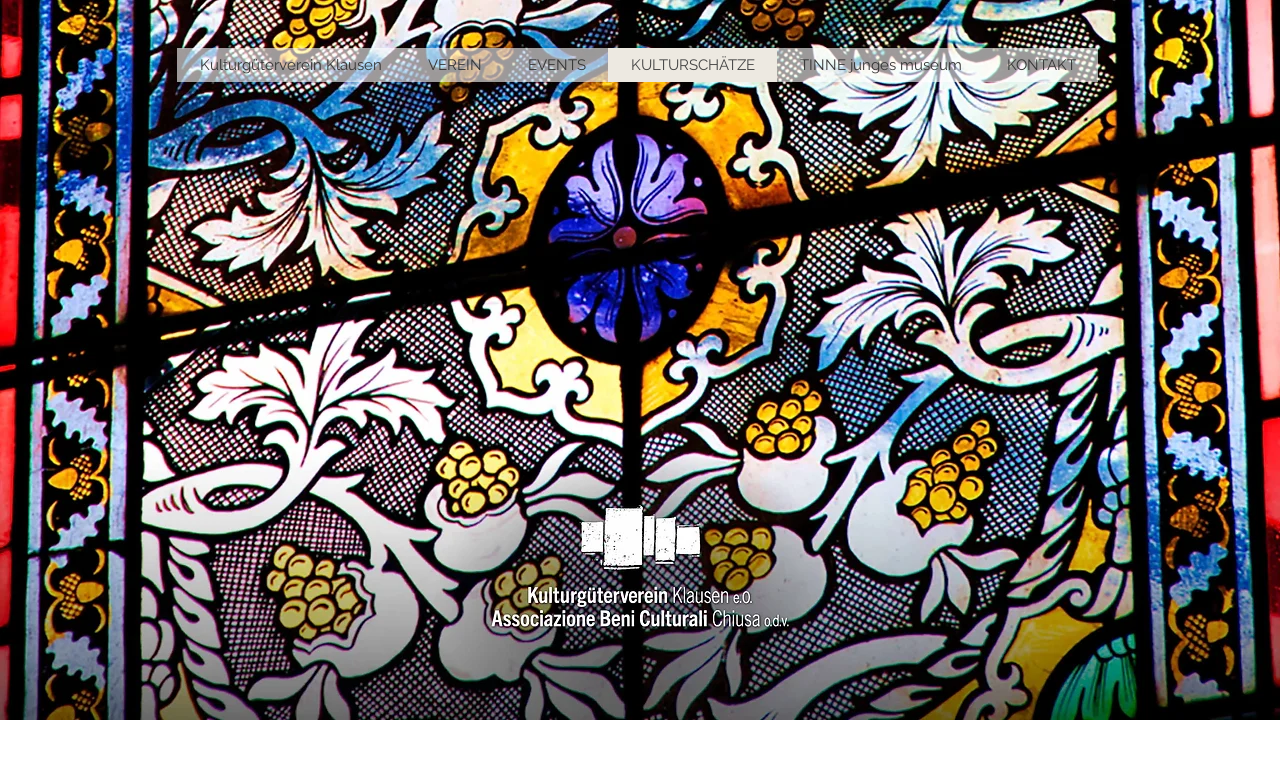

--- FILE ---
content_type: text/html; charset=UTF-8
request_url: https://www.kgv-klausen.it/kirchen-und-kapellen-stadtmuseum
body_size: 115501
content:
<!DOCTYPE html>
<html lang="de">
<head>
  
  <!-- SEO Tags -->
  <title>Kirchen und Kapellen, Stadtmuseum | Kgv</title>
  <link rel="canonical" href="https://www.kgv-klausen.it/kirchen-und-kapellen-stadtmuseum"/>
  <meta property="og:title" content="Kirchen und Kapellen, Stadtmuseum | Kgv"/>
  <meta property="og:url" content="https://www.kgv-klausen.it/kirchen-und-kapellen-stadtmuseum"/>
  <meta property="og:site_name" content="Kgv"/>
  <meta property="og:type" content="website"/>
  <link rel="alternate" href="https://www.kgv-klausen.it/kirchen-und-kapellen-stadtmuseum" hreflang="x-default"/>
  <link rel="alternate" href="https://www.kgv-klausen.it/kirchen-und-kapellen-stadtmuseum?lang=en" hreflang="en-gb"/>
  <link rel="alternate" href="https://www.kgv-klausen.it/kirchen-und-kapellen-stadtmuseum?lang=it" hreflang="it-it"/>
  <link rel="alternate" href="https://www.kgv-klausen.it/kirchen-und-kapellen-stadtmuseum" hreflang="de-de"/>
  <meta name="fb_admins_meta_tag" content="shlomimorad.makeup"/>
  <meta name="google-site-verification" content="H1sLxX8mwO6mIyo_N39UOlM2O4NSiSSkSRD_CosKkUE"/>
  <meta property="fb:admins" content="shlomimorad.makeup"/>
  <meta name="twitter:card" content="summary_large_image"/>
  <meta name="twitter:title" content="Kirchen und Kapellen, Stadtmuseum | Kgv"/>

  
  <meta charset='utf-8'>
  <meta name="viewport" content="width=device-width, initial-scale=1" id="wixDesktopViewport" />
  <meta http-equiv="X-UA-Compatible" content="IE=edge">
  <meta name="generator" content="Wix.com Website Builder"/>

  <link rel="icon" sizes="192x192" href="https://static.wixstatic.com/media/da72cb_92fe4432256747fcab93450ca0ad539c%7Emv2.png/v1/fill/w_192%2Ch_192%2Clg_1%2Cusm_0.66_1.00_0.01/da72cb_92fe4432256747fcab93450ca0ad539c%7Emv2.png" type="image/png"/>
  <link rel="shortcut icon" href="https://static.wixstatic.com/media/da72cb_92fe4432256747fcab93450ca0ad539c%7Emv2.png/v1/fill/w_192%2Ch_192%2Clg_1%2Cusm_0.66_1.00_0.01/da72cb_92fe4432256747fcab93450ca0ad539c%7Emv2.png" type="image/png"/>
  <link rel="apple-touch-icon" href="https://static.wixstatic.com/media/da72cb_92fe4432256747fcab93450ca0ad539c%7Emv2.png/v1/fill/w_180%2Ch_180%2Clg_1%2Cusm_0.66_1.00_0.01/da72cb_92fe4432256747fcab93450ca0ad539c%7Emv2.png" type="image/png"/>

  <!-- Safari Pinned Tab Icon -->
  <!-- <link rel="mask-icon" href="https://static.wixstatic.com/media/da72cb_92fe4432256747fcab93450ca0ad539c%7Emv2.png/v1/fill/w_192%2Ch_192%2Clg_1%2Cusm_0.66_1.00_0.01/da72cb_92fe4432256747fcab93450ca0ad539c%7Emv2.png"> -->

  <!-- Original trials -->
  


  <!-- Segmenter Polyfill -->
  <script>
    if (!window.Intl || !window.Intl.Segmenter) {
      (function() {
        var script = document.createElement('script');
        script.src = 'https://static.parastorage.com/unpkg/@formatjs/intl-segmenter@11.7.10/polyfill.iife.js';
        document.head.appendChild(script);
      })();
    }
  </script>

  <!-- Legacy Polyfills -->
  <script nomodule="" src="https://static.parastorage.com/unpkg/core-js-bundle@3.2.1/minified.js"></script>
  <script nomodule="" src="https://static.parastorage.com/unpkg/focus-within-polyfill@5.0.9/dist/focus-within-polyfill.js"></script>

  <!-- Performance API Polyfills -->
  <script>
  (function () {
    var noop = function noop() {};
    if ("performance" in window === false) {
      window.performance = {};
    }
    window.performance.mark = performance.mark || noop;
    window.performance.measure = performance.measure || noop;
    if ("now" in window.performance === false) {
      var nowOffset = Date.now();
      if (performance.timing && performance.timing.navigationStart) {
        nowOffset = performance.timing.navigationStart;
      }
      window.performance.now = function now() {
        return Date.now() - nowOffset;
      };
    }
  })();
  </script>

  <!-- Globals Definitions -->
  <script>
    (function () {
      var now = Date.now()
      window.initialTimestamps = {
        initialTimestamp: now,
        initialRequestTimestamp: Math.round(performance.timeOrigin ? performance.timeOrigin : now - performance.now())
      }

      window.thunderboltTag = "libs-releases-GA-local"
      window.thunderboltVersion = "1.16761.0"
    })();
  </script>

  <!-- Essential Viewer Model -->
  <script type="application/json" id="wix-essential-viewer-model">{"fleetConfig":{"fleetName":"thunderbolt-seo-isolated-renderer","type":"GA","code":0},"mode":{"qa":false,"enableTestApi":false,"debug":false,"ssrIndicator":false,"ssrOnly":false,"siteAssetsFallback":"enable","versionIndicator":false},"componentsLibrariesTopology":[{"artifactId":"editor-elements","namespace":"wixui","url":"https:\/\/static.parastorage.com\/services\/editor-elements\/1.14838.0"},{"artifactId":"editor-elements","namespace":"dsgnsys","url":"https:\/\/static.parastorage.com\/services\/editor-elements\/1.14838.0"}],"siteFeaturesConfigs":{"sessionManager":{"isRunningInDifferentSiteContext":false}},"language":{"userLanguage":"de"},"siteAssets":{"clientTopology":{"mediaRootUrl":"https:\/\/static.wixstatic.com","staticMediaUrl":"https:\/\/static.wixstatic.com\/media","moduleRepoUrl":"https:\/\/static.parastorage.com\/unpkg","fileRepoUrl":"https:\/\/static.parastorage.com\/services","viewerAppsUrl":"https:\/\/viewer-apps.parastorage.com","viewerAssetsUrl":"https:\/\/viewer-assets.parastorage.com","siteAssetsUrl":"https:\/\/siteassets.parastorage.com","pageJsonServerUrls":["https:\/\/pages.parastorage.com","https:\/\/staticorigin.wixstatic.com","https:\/\/www.kgv-klausen.it","https:\/\/fallback.wix.com\/wix-html-editor-pages-webapp\/page"],"pathOfTBModulesInFileRepoForFallback":"wix-thunderbolt\/dist\/"}},"siteFeatures":["accessibility","appMonitoring","assetsLoader","builderContextProviders","builderModuleLoader","businessLogger","captcha","clickHandlerRegistrar","commonConfig","componentsLoader","componentsRegistry","consentPolicy","cookiesManager","cyclicTabbing","domSelectors","environmentWixCodeSdk","environment","locationWixCodeSdk","mpaNavigation","multilingual","navigationManager","navigationPhases","ooi","pages","panorama","renderer","reporter","router","scrollRestoration","seoWixCodeSdk","seo","sessionManager","siteMembersWixCodeSdk","siteMembers","siteScrollBlocker","siteWixCodeSdk","speculationRules","ssrCache","stores","structureApi","thunderboltInitializer","tpaCommons","translations","usedPlatformApis","warmupData","windowMessageRegistrar","windowWixCodeSdk","wixCustomElementComponent","wixEmbedsApi","componentsReact","platform"],"site":{"externalBaseUrl":"https:\/\/www.kgv-klausen.it","isSEO":true},"media":{"staticMediaUrl":"https:\/\/static.wixstatic.com\/media","mediaRootUrl":"https:\/\/static.wixstatic.com\/","staticVideoUrl":"https:\/\/video.wixstatic.com\/"},"requestUrl":"https:\/\/www.kgv-klausen.it\/kirchen-und-kapellen-stadtmuseum","rollout":{"siteAssetsVersionsRollout":false,"isDACRollout":0,"isTBRollout":false},"commonConfig":{"brand":"wix","host":"VIEWER","bsi":"","consentPolicy":{},"consentPolicyHeader":{},"siteRevision":"1034","renderingFlow":"NONE","language":"de","locale":"de-de"},"interactionSampleRatio":0.01,"dynamicModelUrl":"https:\/\/www.kgv-klausen.it\/_api\/v2\/dynamicmodel","accessTokensUrl":"https:\/\/www.kgv-klausen.it\/_api\/v1\/access-tokens","isExcludedFromSecurityExperiments":false,"experiments":{"specs.thunderbolt.hardenFetchAndXHR":true,"specs.thunderbolt.securityExperiments":true}}</script>
  <script>window.viewerModel = JSON.parse(document.getElementById('wix-essential-viewer-model').textContent)</script>

  <script>
    window.commonConfig = viewerModel.commonConfig
  </script>

  
  <!-- BEGIN handleAccessTokens bundle -->

  <script data-url="https://static.parastorage.com/services/wix-thunderbolt/dist/handleAccessTokens.inline.4f2f9a53.bundle.min.js">(()=>{"use strict";function e(e){let{context:o,property:r,value:n,enumerable:i=!0}=e,c=e.get,l=e.set;if(!r||void 0===n&&!c&&!l)return new Error("property and value are required");let a=o||globalThis,s=a?.[r],u={};if(void 0!==n)u.value=n;else{if(c){let e=t(c);e&&(u.get=e)}if(l){let e=t(l);e&&(u.set=e)}}let p={...u,enumerable:i||!1,configurable:!1};void 0!==n&&(p.writable=!1);try{Object.defineProperty(a,r,p)}catch(e){return e instanceof TypeError?s:e}return s}function t(e,t){return"function"==typeof e?e:!0===e?.async&&"function"==typeof e.func?t?async function(t){return e.func(t)}:async function(){return e.func()}:"function"==typeof e?.func?e.func:void 0}try{e({property:"strictDefine",value:e})}catch{}try{e({property:"defineStrictObject",value:r})}catch{}try{e({property:"defineStrictMethod",value:n})}catch{}var o=["toString","toLocaleString","valueOf","constructor","prototype"];function r(t){let{context:n,property:c,propertiesToExclude:l=[],skipPrototype:a=!1,hardenPrototypePropertiesToExclude:s=[]}=t;if(!c)return new Error("property is required");let u=(n||globalThis)[c],p={},f=i(n,c);u&&("object"==typeof u||"function"==typeof u)&&Reflect.ownKeys(u).forEach(t=>{if(!l.includes(t)&&!o.includes(t)){let o=i(u,t);if(o&&(o.writable||o.configurable)){let{value:r,get:n,set:i,enumerable:c=!1}=o,l={};void 0!==r?l.value=r:n?l.get=n:i&&(l.set=i);try{let o=e({context:u,property:t,...l,enumerable:c});p[t]=o}catch(e){if(!(e instanceof TypeError))throw e;try{p[t]=o.value||o.get||o.set}catch{}}}}});let d={originalObject:u,originalProperties:p};if(!a&&void 0!==u?.prototype){let e=r({context:u,property:"prototype",propertiesToExclude:s,skipPrototype:!0});e instanceof Error||(d.originalPrototype=e?.originalObject,d.originalPrototypeProperties=e?.originalProperties)}return e({context:n,property:c,value:u,enumerable:f?.enumerable}),d}function n(t,o){let r=(o||globalThis)[t],n=i(o||globalThis,t);return r&&n&&(n.writable||n.configurable)?(Object.freeze(r),e({context:globalThis,property:t,value:r})):r}function i(e,t){if(e&&t)try{return Reflect.getOwnPropertyDescriptor(e,t)}catch{return}}function c(e){if("string"!=typeof e)return e;try{return decodeURIComponent(e).toLowerCase().trim()}catch{return e.toLowerCase().trim()}}function l(e,t){let o="";if("string"==typeof e)o=e.split("=")[0]?.trim()||"";else{if(!e||"string"!=typeof e.name)return!1;o=e.name}return t.has(c(o)||"")}function a(e,t){let o;return o="string"==typeof e?e.split(";").map(e=>e.trim()).filter(e=>e.length>0):e||[],o.filter(e=>!l(e,t))}var s=null;function u(){return null===s&&(s=typeof Document>"u"?void 0:Object.getOwnPropertyDescriptor(Document.prototype,"cookie")),s}function p(t,o){if(!globalThis?.cookieStore)return;let r=globalThis.cookieStore.get.bind(globalThis.cookieStore),n=globalThis.cookieStore.getAll.bind(globalThis.cookieStore),i=globalThis.cookieStore.set.bind(globalThis.cookieStore),c=globalThis.cookieStore.delete.bind(globalThis.cookieStore);return e({context:globalThis.CookieStore.prototype,property:"get",value:async function(e){return l(("string"==typeof e?e:e.name)||"",t)?null:r.call(this,e)},enumerable:!0}),e({context:globalThis.CookieStore.prototype,property:"getAll",value:async function(){return a(await n.apply(this,Array.from(arguments)),t)},enumerable:!0}),e({context:globalThis.CookieStore.prototype,property:"set",value:async function(){let e=Array.from(arguments);if(!l(1===e.length?e[0].name:e[0],t))return i.apply(this,e);o&&console.warn(o)},enumerable:!0}),e({context:globalThis.CookieStore.prototype,property:"delete",value:async function(){let e=Array.from(arguments);if(!l(1===e.length?e[0].name:e[0],t))return c.apply(this,e)},enumerable:!0}),e({context:globalThis.cookieStore,property:"prototype",value:globalThis.CookieStore.prototype,enumerable:!1}),e({context:globalThis,property:"cookieStore",value:globalThis.cookieStore,enumerable:!0}),{get:r,getAll:n,set:i,delete:c}}var f=["TextEncoder","TextDecoder","XMLHttpRequestEventTarget","EventTarget","URL","JSON","Reflect","Object","Array","Map","Set","WeakMap","WeakSet","Promise","Symbol","Error"],d=["addEventListener","removeEventListener","dispatchEvent","encodeURI","encodeURIComponent","decodeURI","decodeURIComponent"];const y=(e,t)=>{try{const o=t?t.get.call(document):document.cookie;return o.split(";").map(e=>e.trim()).filter(t=>t?.startsWith(e))[0]?.split("=")[1]}catch(e){return""}},g=(e="",t="",o="/")=>`${e}=; ${t?`domain=${t};`:""} max-age=0; path=${o}; expires=Thu, 01 Jan 1970 00:00:01 GMT`;function m(){(function(){if("undefined"!=typeof window){const e=performance.getEntriesByType("navigation")[0];return"back_forward"===(e?.type||"")}return!1})()&&function(){const{counter:e}=function(){const e=b("getItem");if(e){const[t,o]=e.split("-"),r=o?parseInt(o,10):0;if(r>=3){const e=t?Number(t):0;if(Date.now()-e>6e4)return{counter:0}}return{counter:r}}return{counter:0}}();e<3?(!function(e=1){b("setItem",`${Date.now()}-${e}`)}(e+1),window.location.reload()):console.error("ATS: Max reload attempts reached")}()}function b(e,t){try{return sessionStorage[e]("reload",t||"")}catch(e){console.error("ATS: Error calling sessionStorage:",e)}}const h="client-session-bind",v="sec-fetch-unsupported",{experiments:w}=window.viewerModel,T=[h,"client-binding",v,"svSession","smSession","server-session-bind","wixSession2","wixSession3"].map(e=>e.toLowerCase()),{cookie:S}=function(t,o){let r=new Set(t);return e({context:document,property:"cookie",set:{func:e=>function(e,t,o,r){let n=u(),i=c(t.split(";")[0]||"")||"";[...o].every(e=>!i.startsWith(e.toLowerCase()))&&n?.set?n.set.call(e,t):r&&console.warn(r)}(document,e,r,o)},get:{func:()=>function(e,t){let o=u();if(!o?.get)throw new Error("Cookie descriptor or getter not available");return a(o.get.call(e),t).join("; ")}(document,r)},enumerable:!0}),{cookieStore:p(r,o),cookie:u()}}(T),k="tbReady",x="security_overrideGlobals",{experiments:E,siteFeaturesConfigs:C,accessTokensUrl:P}=window.viewerModel,R=P,M={},O=(()=>{const e=y(h,S);if(w["specs.thunderbolt.browserCacheReload"]){y(v,S)||e?b("removeItem"):m()}return(()=>{const e=g(h),t=g(h,location.hostname);S.set.call(document,e),S.set.call(document,t)})(),e})();O&&(M["client-binding"]=O);const D=fetch;addEventListener(k,function e(t){const{logger:o}=t.detail;try{window.tb.init({fetch:D,fetchHeaders:M})}catch(e){const t=new Error("TB003");o.meter(`${x}_${t.message}`,{paramsOverrides:{errorType:x,eventString:t.message}}),window?.viewerModel?.mode.debug&&console.error(e)}finally{removeEventListener(k,e)}}),E["specs.thunderbolt.hardenFetchAndXHR"]||(window.fetchDynamicModel=()=>C.sessionManager.isRunningInDifferentSiteContext?Promise.resolve({}):fetch(R,{credentials:"same-origin",headers:M}).then(function(e){if(!e.ok)throw new Error(`[${e.status}]${e.statusText}`);return e.json()}),window.dynamicModelPromise=window.fetchDynamicModel())})();
//# sourceMappingURL=https://static.parastorage.com/services/wix-thunderbolt/dist/handleAccessTokens.inline.4f2f9a53.bundle.min.js.map</script>

<!-- END handleAccessTokens bundle -->

<!-- BEGIN overrideGlobals bundle -->

<script data-url="https://static.parastorage.com/services/wix-thunderbolt/dist/overrideGlobals.inline.ec13bfcf.bundle.min.js">(()=>{"use strict";function e(e){let{context:r,property:o,value:n,enumerable:i=!0}=e,c=e.get,a=e.set;if(!o||void 0===n&&!c&&!a)return new Error("property and value are required");let l=r||globalThis,u=l?.[o],s={};if(void 0!==n)s.value=n;else{if(c){let e=t(c);e&&(s.get=e)}if(a){let e=t(a);e&&(s.set=e)}}let p={...s,enumerable:i||!1,configurable:!1};void 0!==n&&(p.writable=!1);try{Object.defineProperty(l,o,p)}catch(e){return e instanceof TypeError?u:e}return u}function t(e,t){return"function"==typeof e?e:!0===e?.async&&"function"==typeof e.func?t?async function(t){return e.func(t)}:async function(){return e.func()}:"function"==typeof e?.func?e.func:void 0}try{e({property:"strictDefine",value:e})}catch{}try{e({property:"defineStrictObject",value:o})}catch{}try{e({property:"defineStrictMethod",value:n})}catch{}var r=["toString","toLocaleString","valueOf","constructor","prototype"];function o(t){let{context:n,property:c,propertiesToExclude:a=[],skipPrototype:l=!1,hardenPrototypePropertiesToExclude:u=[]}=t;if(!c)return new Error("property is required");let s=(n||globalThis)[c],p={},f=i(n,c);s&&("object"==typeof s||"function"==typeof s)&&Reflect.ownKeys(s).forEach(t=>{if(!a.includes(t)&&!r.includes(t)){let r=i(s,t);if(r&&(r.writable||r.configurable)){let{value:o,get:n,set:i,enumerable:c=!1}=r,a={};void 0!==o?a.value=o:n?a.get=n:i&&(a.set=i);try{let r=e({context:s,property:t,...a,enumerable:c});p[t]=r}catch(e){if(!(e instanceof TypeError))throw e;try{p[t]=r.value||r.get||r.set}catch{}}}}});let d={originalObject:s,originalProperties:p};if(!l&&void 0!==s?.prototype){let e=o({context:s,property:"prototype",propertiesToExclude:u,skipPrototype:!0});e instanceof Error||(d.originalPrototype=e?.originalObject,d.originalPrototypeProperties=e?.originalProperties)}return e({context:n,property:c,value:s,enumerable:f?.enumerable}),d}function n(t,r){let o=(r||globalThis)[t],n=i(r||globalThis,t);return o&&n&&(n.writable||n.configurable)?(Object.freeze(o),e({context:globalThis,property:t,value:o})):o}function i(e,t){if(e&&t)try{return Reflect.getOwnPropertyDescriptor(e,t)}catch{return}}function c(e){if("string"!=typeof e)return e;try{return decodeURIComponent(e).toLowerCase().trim()}catch{return e.toLowerCase().trim()}}function a(e,t){return e instanceof Headers?e.forEach((r,o)=>{l(o,t)||e.delete(o)}):Object.keys(e).forEach(r=>{l(r,t)||delete e[r]}),e}function l(e,t){return!t.has(c(e)||"")}function u(e,t){let r=!0,o=function(e){let t,r;if(globalThis.Request&&e instanceof Request)t=e.url;else{if("function"!=typeof e?.toString)throw new Error("Unsupported type for url");t=e.toString()}try{return new URL(t).pathname}catch{return r=t.replace(/#.+/gi,"").split("?").shift(),r.startsWith("/")?r:`/${r}`}}(e),n=c(o);return n&&t.some(e=>n.includes(e))&&(r=!1),r}function s(t,r,o){let n=fetch,i=XMLHttpRequest,c=new Set(r);function s(){let e=new i,r=e.open,n=e.setRequestHeader;return e.open=function(){let n=Array.from(arguments),i=n[1];if(n.length<2||u(i,t))return r.apply(e,n);throw new Error(o||`Request not allowed for path ${i}`)},e.setRequestHeader=function(t,r){l(decodeURIComponent(t),c)&&n.call(e,t,r)},e}return e({property:"fetch",value:function(){let e=function(e,t){return globalThis.Request&&e[0]instanceof Request&&e[0]?.headers?a(e[0].headers,t):e[1]?.headers&&a(e[1].headers,t),e}(arguments,c);return u(arguments[0],t)?n.apply(globalThis,Array.from(e)):new Promise((e,t)=>{t(new Error(o||`Request not allowed for path ${arguments[0]}`))})},enumerable:!0}),e({property:"XMLHttpRequest",value:s,enumerable:!0}),Object.keys(i).forEach(e=>{s[e]=i[e]}),{fetch:n,XMLHttpRequest:i}}var p=["TextEncoder","TextDecoder","XMLHttpRequestEventTarget","EventTarget","URL","JSON","Reflect","Object","Array","Map","Set","WeakMap","WeakSet","Promise","Symbol","Error"],f=["addEventListener","removeEventListener","dispatchEvent","encodeURI","encodeURIComponent","decodeURI","decodeURIComponent"];const d=function(){let t=globalThis.open,r=document.open;function o(e,r,o){let n="string"!=typeof e,i=t.call(window,e,r,o);return n||e&&function(e){return e.startsWith("//")&&/(?:[a-z0-9](?:[a-z0-9-]{0,61}[a-z0-9])?\.)+[a-z0-9][a-z0-9-]{0,61}[a-z0-9]/g.test(`${location.protocol}:${e}`)&&(e=`${location.protocol}${e}`),!e.startsWith("http")||new URL(e).hostname===location.hostname}(e)?{}:i}return e({property:"open",value:o,context:globalThis,enumerable:!0}),e({property:"open",value:function(e,t,n){return e?o(e,t,n):r.call(document,e||"",t||"",n||"")},context:document,enumerable:!0}),{open:t,documentOpen:r}},y=function(){let t=document.createElement,r=Element.prototype.setAttribute,o=Element.prototype.setAttributeNS;return e({property:"createElement",context:document,value:function(n,i){let a=t.call(document,n,i);if("iframe"===c(n)){e({property:"srcdoc",context:a,get:()=>"",set:()=>{console.warn("`srcdoc` is not allowed in iframe elements.")}});let t=function(e,t){"srcdoc"!==e.toLowerCase()?r.call(a,e,t):console.warn("`srcdoc` attribute is not allowed to be set.")},n=function(e,t,r){"srcdoc"!==t.toLowerCase()?o.call(a,e,t,r):console.warn("`srcdoc` attribute is not allowed to be set.")};a.setAttribute=t,a.setAttributeNS=n}return a},enumerable:!0}),{createElement:t,setAttribute:r,setAttributeNS:o}},m=["client-binding"],b=["/_api/v1/access-tokens","/_api/v2/dynamicmodel","/_api/one-app-session-web/v3/businesses"],h=function(){let t=setTimeout,r=setInterval;return o("setTimeout",0,globalThis),o("setInterval",0,globalThis),{setTimeout:t,setInterval:r};function o(t,r,o){let n=o||globalThis,i=n[t];if(!i||"function"!=typeof i)throw new Error(`Function ${t} not found or is not a function`);e({property:t,value:function(){let e=Array.from(arguments);if("string"!=typeof e[r])return i.apply(n,e);console.warn(`Calling ${t} with a String Argument at index ${r} is not allowed`)},context:o,enumerable:!0})}},v=function(){if(navigator&&"serviceWorker"in navigator){let t=navigator.serviceWorker.register;return e({context:navigator.serviceWorker,property:"register",value:function(){console.log("Service worker registration is not allowed")},enumerable:!0}),{register:t}}return{}};performance.mark("overrideGlobals started");const{isExcludedFromSecurityExperiments:g,experiments:w}=window.viewerModel,E=!g&&w["specs.thunderbolt.securityExperiments"];try{d(),E&&y(),w["specs.thunderbolt.hardenFetchAndXHR"]&&E&&s(b,m),v(),(e=>{let t=[],r=[];r=r.concat(["TextEncoder","TextDecoder"]),e&&(r=r.concat(["XMLHttpRequestEventTarget","EventTarget"])),r=r.concat(["URL","JSON"]),e&&(t=t.concat(["addEventListener","removeEventListener"])),t=t.concat(["encodeURI","encodeURIComponent","decodeURI","decodeURIComponent"]),r=r.concat(["String","Number"]),e&&r.push("Object"),r=r.concat(["Reflect"]),t.forEach(e=>{n(e),["addEventListener","removeEventListener"].includes(e)&&n(e,document)}),r.forEach(e=>{o({property:e})})})(E),E&&h()}catch(e){window?.viewerModel?.mode.debug&&console.error(e);const t=new Error("TB006");window.fedops?.reportError(t,"security_overrideGlobals"),window.Sentry?window.Sentry.captureException(t):globalThis.defineStrictProperty("sentryBuffer",[t],window,!1)}performance.mark("overrideGlobals ended")})();
//# sourceMappingURL=https://static.parastorage.com/services/wix-thunderbolt/dist/overrideGlobals.inline.ec13bfcf.bundle.min.js.map</script>

<!-- END overrideGlobals bundle -->


  
  <script>
    window.commonConfig = viewerModel.commonConfig

	
  </script>

  <!-- Initial CSS -->
  <style data-url="https://static.parastorage.com/services/wix-thunderbolt/dist/main.347af09f.min.css">@keyframes slide-horizontal-new{0%{transform:translateX(100%)}}@keyframes slide-horizontal-old{80%{opacity:1}to{opacity:0;transform:translateX(-100%)}}@keyframes slide-vertical-new{0%{transform:translateY(-100%)}}@keyframes slide-vertical-old{80%{opacity:1}to{opacity:0;transform:translateY(100%)}}@keyframes out-in-new{0%{opacity:0}}@keyframes out-in-old{to{opacity:0}}:root:active-view-transition{view-transition-name:none}::view-transition{pointer-events:none}:root:active-view-transition::view-transition-new(page-group),:root:active-view-transition::view-transition-old(page-group){animation-duration:.6s;cursor:wait;pointer-events:all}:root:active-view-transition-type(SlideHorizontal)::view-transition-old(page-group){animation:slide-horizontal-old .6s cubic-bezier(.83,0,.17,1) forwards;mix-blend-mode:normal}:root:active-view-transition-type(SlideHorizontal)::view-transition-new(page-group){animation:slide-horizontal-new .6s cubic-bezier(.83,0,.17,1) backwards;mix-blend-mode:normal}:root:active-view-transition-type(SlideVertical)::view-transition-old(page-group){animation:slide-vertical-old .6s cubic-bezier(.83,0,.17,1) forwards;mix-blend-mode:normal}:root:active-view-transition-type(SlideVertical)::view-transition-new(page-group){animation:slide-vertical-new .6s cubic-bezier(.83,0,.17,1) backwards;mix-blend-mode:normal}:root:active-view-transition-type(OutIn)::view-transition-old(page-group){animation:out-in-old .35s cubic-bezier(.22,1,.36,1) forwards}:root:active-view-transition-type(OutIn)::view-transition-new(page-group){animation:out-in-new .35s cubic-bezier(.64,0,.78,0) .35s backwards}@media(prefers-reduced-motion:reduce){::view-transition-group(*),::view-transition-new(*),::view-transition-old(*){animation:none!important}}body,html{background:transparent;border:0;margin:0;outline:0;padding:0;vertical-align:baseline}body{--scrollbar-width:0px;font-family:Arial,Helvetica,sans-serif;font-size:10px}body,html{height:100%}body{overflow-x:auto;overflow-y:scroll}body:not(.responsive) #site-root{min-width:var(--site-width);width:100%}body:not([data-js-loaded]) [data-hide-prejs]{visibility:hidden}interact-element{display:contents}#SITE_CONTAINER{position:relative}:root{--one-unit:1vw;--section-max-width:9999px;--spx-stopper-max:9999px;--spx-stopper-min:0px;--browser-zoom:1}@supports(-webkit-appearance:none) and (stroke-color:transparent){:root{--safari-sticky-fix:opacity;--experimental-safari-sticky-fix:translateZ(0)}}@supports(container-type:inline-size){:root{--one-unit:1cqw}}[id^=oldHoverBox-]{mix-blend-mode:plus-lighter;transition:opacity .5s ease,visibility .5s ease}[data-mesh-id$=inlineContent-gridContainer]:has(>[id^=oldHoverBox-]){isolation:isolate}</style>
<style data-url="https://static.parastorage.com/services/wix-thunderbolt/dist/main.renderer.9cb0985f.min.css">a,abbr,acronym,address,applet,b,big,blockquote,button,caption,center,cite,code,dd,del,dfn,div,dl,dt,em,fieldset,font,footer,form,h1,h2,h3,h4,h5,h6,header,i,iframe,img,ins,kbd,label,legend,li,nav,object,ol,p,pre,q,s,samp,section,small,span,strike,strong,sub,sup,table,tbody,td,tfoot,th,thead,title,tr,tt,u,ul,var{background:transparent;border:0;margin:0;outline:0;padding:0;vertical-align:baseline}input,select,textarea{box-sizing:border-box;font-family:Helvetica,Arial,sans-serif}ol,ul{list-style:none}blockquote,q{quotes:none}ins{text-decoration:none}del{text-decoration:line-through}table{border-collapse:collapse;border-spacing:0}a{cursor:pointer;text-decoration:none}.testStyles{overflow-y:hidden}.reset-button{-webkit-appearance:none;background:none;border:0;color:inherit;font:inherit;line-height:normal;outline:0;overflow:visible;padding:0;-webkit-user-select:none;-moz-user-select:none;-ms-user-select:none}:focus{outline:none}body.device-mobile-optimized:not(.disable-site-overflow){overflow-x:hidden;overflow-y:scroll}body.device-mobile-optimized:not(.responsive) #SITE_CONTAINER{margin-left:auto;margin-right:auto;overflow-x:visible;position:relative;width:320px}body.device-mobile-optimized:not(.responsive):not(.blockSiteScrolling) #SITE_CONTAINER{margin-top:0}body.device-mobile-optimized>*{max-width:100%!important}body.device-mobile-optimized #site-root{overflow-x:hidden;overflow-y:hidden}@supports(overflow:clip){body.device-mobile-optimized #site-root{overflow-x:clip;overflow-y:clip}}body.device-mobile-non-optimized #SITE_CONTAINER #site-root{overflow-x:clip;overflow-y:clip}body.device-mobile-non-optimized.fullScreenMode{background-color:#5f6360}body.device-mobile-non-optimized.fullScreenMode #MOBILE_ACTIONS_MENU,body.device-mobile-non-optimized.fullScreenMode #SITE_BACKGROUND,body.device-mobile-non-optimized.fullScreenMode #site-root,body.fullScreenMode #WIX_ADS{visibility:hidden}body.fullScreenMode{overflow-x:hidden!important;overflow-y:hidden!important}body.fullScreenMode.device-mobile-optimized #TINY_MENU{opacity:0;pointer-events:none}body.fullScreenMode-scrollable.device-mobile-optimized{overflow-x:hidden!important;overflow-y:auto!important}body.fullScreenMode-scrollable.device-mobile-optimized #masterPage,body.fullScreenMode-scrollable.device-mobile-optimized #site-root{overflow-x:hidden!important;overflow-y:hidden!important}body.fullScreenMode-scrollable.device-mobile-optimized #SITE_BACKGROUND,body.fullScreenMode-scrollable.device-mobile-optimized #masterPage{height:auto!important}body.fullScreenMode-scrollable.device-mobile-optimized #masterPage.mesh-layout{height:0!important}body.blockSiteScrolling,body.siteScrollingBlocked{position:fixed;width:100%}body.blockSiteScrolling #SITE_CONTAINER{margin-top:calc(var(--blocked-site-scroll-margin-top)*-1)}#site-root{margin:0 auto;min-height:100%;position:relative;top:var(--wix-ads-height)}#site-root img:not([src]){visibility:hidden}#site-root svg img:not([src]){visibility:visible}.auto-generated-link{color:inherit}#SCROLL_TO_BOTTOM,#SCROLL_TO_TOP{height:0}.has-click-trigger{cursor:pointer}.fullScreenOverlay{bottom:0;display:flex;justify-content:center;left:0;overflow-y:hidden;position:fixed;right:0;top:-60px;z-index:1005}.fullScreenOverlay>.fullScreenOverlayContent{bottom:0;left:0;margin:0 auto;overflow:hidden;position:absolute;right:0;top:60px;transform:translateZ(0)}[data-mesh-id$=centeredContent],[data-mesh-id$=form],[data-mesh-id$=inlineContent]{pointer-events:none;position:relative}[data-mesh-id$=-gridWrapper],[data-mesh-id$=-rotated-wrapper]{pointer-events:none}[data-mesh-id$=-gridContainer]>*,[data-mesh-id$=-rotated-wrapper]>*,[data-mesh-id$=inlineContent]>:not([data-mesh-id$=-gridContainer]){pointer-events:auto}.device-mobile-optimized #masterPage.mesh-layout #SOSP_CONTAINER_CUSTOM_ID{grid-area:2/1/3/2;-ms-grid-row:2;position:relative}#masterPage.mesh-layout{-ms-grid-rows:max-content max-content min-content max-content;-ms-grid-columns:100%;align-items:start;display:-ms-grid;display:grid;grid-template-columns:100%;grid-template-rows:max-content max-content min-content max-content;justify-content:stretch}#masterPage.mesh-layout #PAGES_CONTAINER,#masterPage.mesh-layout #SITE_FOOTER-placeholder,#masterPage.mesh-layout #SITE_FOOTER_WRAPPER,#masterPage.mesh-layout #SITE_HEADER-placeholder,#masterPage.mesh-layout #SITE_HEADER_WRAPPER,#masterPage.mesh-layout #SOSP_CONTAINER_CUSTOM_ID[data-state~=mobileView],#masterPage.mesh-layout #soapAfterPagesContainer,#masterPage.mesh-layout #soapBeforePagesContainer{-ms-grid-row-align:start;-ms-grid-column-align:start;-ms-grid-column:1}#masterPage.mesh-layout #SITE_HEADER-placeholder,#masterPage.mesh-layout #SITE_HEADER_WRAPPER{grid-area:1/1/2/2;-ms-grid-row:1}#masterPage.mesh-layout #PAGES_CONTAINER,#masterPage.mesh-layout #soapAfterPagesContainer,#masterPage.mesh-layout #soapBeforePagesContainer{grid-area:3/1/4/2;-ms-grid-row:3}#masterPage.mesh-layout #soapAfterPagesContainer,#masterPage.mesh-layout #soapBeforePagesContainer{width:100%}#masterPage.mesh-layout #PAGES_CONTAINER{align-self:stretch}#masterPage.mesh-layout main#PAGES_CONTAINER{display:block}#masterPage.mesh-layout #SITE_FOOTER-placeholder,#masterPage.mesh-layout #SITE_FOOTER_WRAPPER{grid-area:4/1/5/2;-ms-grid-row:4}#masterPage.mesh-layout #SITE_PAGES,#masterPage.mesh-layout [data-mesh-id=PAGES_CONTAINERcenteredContent],#masterPage.mesh-layout [data-mesh-id=PAGES_CONTAINERinlineContent]{height:100%}#masterPage.mesh-layout.desktop>*{width:100%}#masterPage.mesh-layout #PAGES_CONTAINER,#masterPage.mesh-layout #SITE_FOOTER,#masterPage.mesh-layout #SITE_FOOTER_WRAPPER,#masterPage.mesh-layout #SITE_HEADER,#masterPage.mesh-layout #SITE_HEADER_WRAPPER,#masterPage.mesh-layout #SITE_PAGES,#masterPage.mesh-layout #masterPageinlineContent{position:relative}#masterPage.mesh-layout #SITE_HEADER{grid-area:1/1/2/2}#masterPage.mesh-layout #SITE_FOOTER{grid-area:4/1/5/2}#masterPage.mesh-layout.overflow-x-clip #SITE_FOOTER,#masterPage.mesh-layout.overflow-x-clip #SITE_HEADER{overflow-x:clip}[data-z-counter]{z-index:0}[data-z-counter="0"]{z-index:auto}.wixSiteProperties{-webkit-font-smoothing:antialiased;-moz-osx-font-smoothing:grayscale}:root{--wst-button-color-fill-primary:rgb(var(--color_48));--wst-button-color-border-primary:rgb(var(--color_49));--wst-button-color-text-primary:rgb(var(--color_50));--wst-button-color-fill-primary-hover:rgb(var(--color_51));--wst-button-color-border-primary-hover:rgb(var(--color_52));--wst-button-color-text-primary-hover:rgb(var(--color_53));--wst-button-color-fill-primary-disabled:rgb(var(--color_54));--wst-button-color-border-primary-disabled:rgb(var(--color_55));--wst-button-color-text-primary-disabled:rgb(var(--color_56));--wst-button-color-fill-secondary:rgb(var(--color_57));--wst-button-color-border-secondary:rgb(var(--color_58));--wst-button-color-text-secondary:rgb(var(--color_59));--wst-button-color-fill-secondary-hover:rgb(var(--color_60));--wst-button-color-border-secondary-hover:rgb(var(--color_61));--wst-button-color-text-secondary-hover:rgb(var(--color_62));--wst-button-color-fill-secondary-disabled:rgb(var(--color_63));--wst-button-color-border-secondary-disabled:rgb(var(--color_64));--wst-button-color-text-secondary-disabled:rgb(var(--color_65));--wst-color-fill-base-1:rgb(var(--color_36));--wst-color-fill-base-2:rgb(var(--color_37));--wst-color-fill-base-shade-1:rgb(var(--color_38));--wst-color-fill-base-shade-2:rgb(var(--color_39));--wst-color-fill-base-shade-3:rgb(var(--color_40));--wst-color-fill-accent-1:rgb(var(--color_41));--wst-color-fill-accent-2:rgb(var(--color_42));--wst-color-fill-accent-3:rgb(var(--color_43));--wst-color-fill-accent-4:rgb(var(--color_44));--wst-color-fill-background-primary:rgb(var(--color_11));--wst-color-fill-background-secondary:rgb(var(--color_12));--wst-color-text-primary:rgb(var(--color_15));--wst-color-text-secondary:rgb(var(--color_14));--wst-color-action:rgb(var(--color_18));--wst-color-disabled:rgb(var(--color_39));--wst-color-title:rgb(var(--color_45));--wst-color-subtitle:rgb(var(--color_46));--wst-color-line:rgb(var(--color_47));--wst-font-style-h2:var(--font_2);--wst-font-style-h3:var(--font_3);--wst-font-style-h4:var(--font_4);--wst-font-style-h5:var(--font_5);--wst-font-style-h6:var(--font_6);--wst-font-style-body-large:var(--font_7);--wst-font-style-body-medium:var(--font_8);--wst-font-style-body-small:var(--font_9);--wst-font-style-body-x-small:var(--font_10);--wst-color-custom-1:rgb(var(--color_13));--wst-color-custom-2:rgb(var(--color_16));--wst-color-custom-3:rgb(var(--color_17));--wst-color-custom-4:rgb(var(--color_19));--wst-color-custom-5:rgb(var(--color_20));--wst-color-custom-6:rgb(var(--color_21));--wst-color-custom-7:rgb(var(--color_22));--wst-color-custom-8:rgb(var(--color_23));--wst-color-custom-9:rgb(var(--color_24));--wst-color-custom-10:rgb(var(--color_25));--wst-color-custom-11:rgb(var(--color_26));--wst-color-custom-12:rgb(var(--color_27));--wst-color-custom-13:rgb(var(--color_28));--wst-color-custom-14:rgb(var(--color_29));--wst-color-custom-15:rgb(var(--color_30));--wst-color-custom-16:rgb(var(--color_31));--wst-color-custom-17:rgb(var(--color_32));--wst-color-custom-18:rgb(var(--color_33));--wst-color-custom-19:rgb(var(--color_34));--wst-color-custom-20:rgb(var(--color_35))}.wix-presets-wrapper{display:contents}</style>

  <meta name="format-detection" content="telephone=no">
  <meta name="skype_toolbar" content="skype_toolbar_parser_compatible">
  
  

  

  

  <!-- head performance data start -->
  
  <!-- head performance data end -->
  

    


    
<style data-href="https://static.parastorage.com/services/editor-elements-library/dist/thunderbolt/rb_wixui.thunderbolt_bootstrap-classic.72e6a2a3.min.css">.PlZyDq{touch-action:manipulation}.uDW_Qe{align-items:center;box-sizing:border-box;display:flex;justify-content:var(--label-align);min-width:100%;text-align:initial;width:-moz-max-content;width:max-content}.uDW_Qe:before{max-width:var(--margin-start,0)}.uDW_Qe:after,.uDW_Qe:before{align-self:stretch;content:"";flex-grow:1}.uDW_Qe:after{max-width:var(--margin-end,0)}.FubTgk{height:100%}.FubTgk .uDW_Qe{border-radius:var(--corvid-border-radius,var(--rd,0));bottom:0;box-shadow:var(--shd,0 1px 4px rgba(0,0,0,.6));left:0;position:absolute;right:0;top:0;transition:var(--trans1,border-color .4s ease 0s,background-color .4s ease 0s)}.FubTgk .uDW_Qe:link,.FubTgk .uDW_Qe:visited{border-color:transparent}.FubTgk .l7_2fn{color:var(--corvid-color,rgb(var(--txt,var(--color_15,color_15))));font:var(--fnt,var(--font_5));margin:0;position:relative;transition:var(--trans2,color .4s ease 0s);white-space:nowrap}.FubTgk[aria-disabled=false] .uDW_Qe{background-color:var(--corvid-background-color,rgba(var(--bg,var(--color_17,color_17)),var(--alpha-bg,1)));border:solid var(--corvid-border-color,rgba(var(--brd,var(--color_15,color_15)),var(--alpha-brd,1))) var(--corvid-border-width,var(--brw,0));cursor:pointer!important}:host(.device-mobile-optimized) .FubTgk[aria-disabled=false]:active .uDW_Qe,body.device-mobile-optimized .FubTgk[aria-disabled=false]:active .uDW_Qe{background-color:var(--corvid-hover-background-color,rgba(var(--bgh,var(--color_18,color_18)),var(--alpha-bgh,1)));border-color:var(--corvid-hover-border-color,rgba(var(--brdh,var(--color_15,color_15)),var(--alpha-brdh,1)))}:host(.device-mobile-optimized) .FubTgk[aria-disabled=false]:active .l7_2fn,body.device-mobile-optimized .FubTgk[aria-disabled=false]:active .l7_2fn{color:var(--corvid-hover-color,rgb(var(--txth,var(--color_15,color_15))))}:host(:not(.device-mobile-optimized)) .FubTgk[aria-disabled=false]:hover .uDW_Qe,body:not(.device-mobile-optimized) .FubTgk[aria-disabled=false]:hover .uDW_Qe{background-color:var(--corvid-hover-background-color,rgba(var(--bgh,var(--color_18,color_18)),var(--alpha-bgh,1)));border-color:var(--corvid-hover-border-color,rgba(var(--brdh,var(--color_15,color_15)),var(--alpha-brdh,1)))}:host(:not(.device-mobile-optimized)) .FubTgk[aria-disabled=false]:hover .l7_2fn,body:not(.device-mobile-optimized) .FubTgk[aria-disabled=false]:hover .l7_2fn{color:var(--corvid-hover-color,rgb(var(--txth,var(--color_15,color_15))))}.FubTgk[aria-disabled=true] .uDW_Qe{background-color:var(--corvid-disabled-background-color,rgba(var(--bgd,204,204,204),var(--alpha-bgd,1)));border-color:var(--corvid-disabled-border-color,rgba(var(--brdd,204,204,204),var(--alpha-brdd,1)));border-style:solid;border-width:var(--corvid-border-width,var(--brw,0))}.FubTgk[aria-disabled=true] .l7_2fn{color:var(--corvid-disabled-color,rgb(var(--txtd,255,255,255)))}.uUxqWY{align-items:center;box-sizing:border-box;display:flex;justify-content:var(--label-align);min-width:100%;text-align:initial;width:-moz-max-content;width:max-content}.uUxqWY:before{max-width:var(--margin-start,0)}.uUxqWY:after,.uUxqWY:before{align-self:stretch;content:"";flex-grow:1}.uUxqWY:after{max-width:var(--margin-end,0)}.Vq4wYb[aria-disabled=false] .uUxqWY{cursor:pointer}:host(.device-mobile-optimized) .Vq4wYb[aria-disabled=false]:active .wJVzSK,body.device-mobile-optimized .Vq4wYb[aria-disabled=false]:active .wJVzSK{color:var(--corvid-hover-color,rgb(var(--txth,var(--color_15,color_15))));transition:var(--trans,color .4s ease 0s)}:host(:not(.device-mobile-optimized)) .Vq4wYb[aria-disabled=false]:hover .wJVzSK,body:not(.device-mobile-optimized) .Vq4wYb[aria-disabled=false]:hover .wJVzSK{color:var(--corvid-hover-color,rgb(var(--txth,var(--color_15,color_15))));transition:var(--trans,color .4s ease 0s)}.Vq4wYb .uUxqWY{bottom:0;left:0;position:absolute;right:0;top:0}.Vq4wYb .wJVzSK{color:var(--corvid-color,rgb(var(--txt,var(--color_15,color_15))));font:var(--fnt,var(--font_5));transition:var(--trans,color .4s ease 0s);white-space:nowrap}.Vq4wYb[aria-disabled=true] .wJVzSK{color:var(--corvid-disabled-color,rgb(var(--txtd,255,255,255)))}:host(:not(.device-mobile-optimized)) .CohWsy,body:not(.device-mobile-optimized) .CohWsy{display:flex}:host(:not(.device-mobile-optimized)) .V5AUxf,body:not(.device-mobile-optimized) .V5AUxf{-moz-column-gap:var(--margin);column-gap:var(--margin);direction:var(--direction);display:flex;margin:0 auto;position:relative;width:calc(100% - var(--padding)*2)}:host(:not(.device-mobile-optimized)) .V5AUxf>*,body:not(.device-mobile-optimized) .V5AUxf>*{direction:ltr;flex:var(--column-flex) 1 0%;left:0;margin-bottom:var(--padding);margin-top:var(--padding);min-width:0;position:relative;top:0}:host(.device-mobile-optimized) .V5AUxf,body.device-mobile-optimized .V5AUxf{display:block;padding-bottom:var(--padding-y);padding-left:var(--padding-x,0);padding-right:var(--padding-x,0);padding-top:var(--padding-y);position:relative}:host(.device-mobile-optimized) .V5AUxf>*,body.device-mobile-optimized .V5AUxf>*{margin-bottom:var(--margin);position:relative}:host(.device-mobile-optimized) .V5AUxf>:first-child,body.device-mobile-optimized .V5AUxf>:first-child{margin-top:var(--firstChildMarginTop,0)}:host(.device-mobile-optimized) .V5AUxf>:last-child,body.device-mobile-optimized .V5AUxf>:last-child{margin-bottom:var(--lastChildMarginBottom)}.LIhNy3{backface-visibility:hidden}.jhxvbR,.mtrorN{display:block;height:100%;width:100%}.jhxvbR img{max-width:var(--wix-img-max-width,100%)}.jhxvbR[data-animate-blur] img{filter:blur(9px);transition:filter .8s ease-in}.jhxvbR[data-animate-blur] img[data-load-done]{filter:none}.if7Vw2{height:100%;left:0;-webkit-mask-image:var(--mask-image,none);mask-image:var(--mask-image,none);-webkit-mask-position:var(--mask-position,0);mask-position:var(--mask-position,0);-webkit-mask-repeat:var(--mask-repeat,no-repeat);mask-repeat:var(--mask-repeat,no-repeat);-webkit-mask-size:var(--mask-size,100%);mask-size:var(--mask-size,100%);overflow:hidden;pointer-events:var(--fill-layer-background-media-pointer-events);position:absolute;top:0;width:100%}.if7Vw2.f0uTJH{clip:rect(0,auto,auto,0)}.if7Vw2 .i1tH8h{height:100%;position:absolute;top:0;width:100%}.if7Vw2 .DXi4PB{height:var(--fill-layer-image-height,100%);opacity:var(--fill-layer-image-opacity)}.if7Vw2 .DXi4PB img{height:100%;width:100%}@supports(-webkit-hyphens:none){.if7Vw2.f0uTJH{clip:auto;-webkit-clip-path:inset(0)}}.wG8dni{height:100%}.tcElKx{background-color:var(--bg-overlay-color);background-image:var(--bg-gradient);transition:var(--inherit-transition)}.ImALHf,.Ybjs9b{opacity:var(--fill-layer-video-opacity)}.UWmm3w{bottom:var(--media-padding-bottom);height:var(--media-padding-height);position:absolute;top:var(--media-padding-top);width:100%}.Yjj1af{transform:scale(var(--scale,1));transition:var(--transform-duration,transform 0s)}.ImALHf{height:100%;position:relative;width:100%}.KCM6zk{opacity:var(--fill-layer-video-opacity,var(--fill-layer-image-opacity,1))}.KCM6zk .DXi4PB,.KCM6zk .ImALHf,.KCM6zk .Ybjs9b{opacity:1}._uqPqy{clip-path:var(--fill-layer-clip)}._uqPqy,.eKyYhK{position:absolute;top:0}._uqPqy,.eKyYhK,.x0mqQS img{height:100%;width:100%}.pnCr6P{opacity:0}.blf7sp,.pnCr6P{position:absolute;top:0}.blf7sp{height:0;left:0;overflow:hidden;width:0}.rWP3Gv{left:0;pointer-events:var(--fill-layer-background-media-pointer-events);position:var(--fill-layer-background-media-position)}.Tr4n3d,.rWP3Gv,.wRqk6s{height:100%;top:0;width:100%}.wRqk6s{position:absolute}.Tr4n3d{background-color:var(--fill-layer-background-overlay-color);opacity:var(--fill-layer-background-overlay-blend-opacity-fallback,1);position:var(--fill-layer-background-overlay-position);transform:var(--fill-layer-background-overlay-transform)}@supports(mix-blend-mode:overlay){.Tr4n3d{mix-blend-mode:var(--fill-layer-background-overlay-blend-mode);opacity:var(--fill-layer-background-overlay-blend-opacity,1)}}.VXAmO2{--divider-pin-height__:min(1,calc(var(--divider-layers-pin-factor__) + 1));--divider-pin-layer-height__:var( --divider-layers-pin-factor__ );--divider-pin-border__:min(1,calc(var(--divider-layers-pin-factor__) / -1 + 1));height:calc(var(--divider-height__) + var(--divider-pin-height__)*var(--divider-layers-size__)*var(--divider-layers-y__))}.VXAmO2,.VXAmO2 .dy3w_9{left:0;position:absolute;width:100%}.VXAmO2 .dy3w_9{--divider-layer-i__:var(--divider-layer-i,0);background-position:left calc(50% + var(--divider-offset-x__) + var(--divider-layers-x__)*var(--divider-layer-i__)) bottom;background-repeat:repeat-x;border-bottom-style:solid;border-bottom-width:calc(var(--divider-pin-border__)*var(--divider-layer-i__)*var(--divider-layers-y__));height:calc(var(--divider-height__) + var(--divider-pin-layer-height__)*var(--divider-layer-i__)*var(--divider-layers-y__));opacity:calc(1 - var(--divider-layer-i__)/(var(--divider-layer-i__) + 1))}.UORcXs{--divider-height__:var(--divider-top-height,auto);--divider-offset-x__:var(--divider-top-offset-x,0px);--divider-layers-size__:var(--divider-top-layers-size,0);--divider-layers-y__:var(--divider-top-layers-y,0px);--divider-layers-x__:var(--divider-top-layers-x,0px);--divider-layers-pin-factor__:var(--divider-top-layers-pin-factor,0);border-top:var(--divider-top-padding,0) solid var(--divider-top-color,currentColor);opacity:var(--divider-top-opacity,1);top:0;transform:var(--divider-top-flip,scaleY(-1))}.UORcXs .dy3w_9{background-image:var(--divider-top-image,none);background-size:var(--divider-top-size,contain);border-color:var(--divider-top-color,currentColor);bottom:0;filter:var(--divider-top-filter,none)}.UORcXs .dy3w_9[data-divider-layer="1"]{display:var(--divider-top-layer-1-display,block)}.UORcXs .dy3w_9[data-divider-layer="2"]{display:var(--divider-top-layer-2-display,block)}.UORcXs .dy3w_9[data-divider-layer="3"]{display:var(--divider-top-layer-3-display,block)}.Io4VUz{--divider-height__:var(--divider-bottom-height,auto);--divider-offset-x__:var(--divider-bottom-offset-x,0px);--divider-layers-size__:var(--divider-bottom-layers-size,0);--divider-layers-y__:var(--divider-bottom-layers-y,0px);--divider-layers-x__:var(--divider-bottom-layers-x,0px);--divider-layers-pin-factor__:var(--divider-bottom-layers-pin-factor,0);border-bottom:var(--divider-bottom-padding,0) solid var(--divider-bottom-color,currentColor);bottom:0;opacity:var(--divider-bottom-opacity,1);transform:var(--divider-bottom-flip,none)}.Io4VUz .dy3w_9{background-image:var(--divider-bottom-image,none);background-size:var(--divider-bottom-size,contain);border-color:var(--divider-bottom-color,currentColor);bottom:0;filter:var(--divider-bottom-filter,none)}.Io4VUz .dy3w_9[data-divider-layer="1"]{display:var(--divider-bottom-layer-1-display,block)}.Io4VUz .dy3w_9[data-divider-layer="2"]{display:var(--divider-bottom-layer-2-display,block)}.Io4VUz .dy3w_9[data-divider-layer="3"]{display:var(--divider-bottom-layer-3-display,block)}.YzqVVZ{overflow:visible;position:relative}.mwF7X1{backface-visibility:hidden}.YGilLk{cursor:pointer}.Tj01hh{display:block}.MW5IWV,.Tj01hh{height:100%;width:100%}.MW5IWV{left:0;-webkit-mask-image:var(--mask-image,none);mask-image:var(--mask-image,none);-webkit-mask-position:var(--mask-position,0);mask-position:var(--mask-position,0);-webkit-mask-repeat:var(--mask-repeat,no-repeat);mask-repeat:var(--mask-repeat,no-repeat);-webkit-mask-size:var(--mask-size,100%);mask-size:var(--mask-size,100%);overflow:hidden;pointer-events:var(--fill-layer-background-media-pointer-events);position:absolute;top:0}.MW5IWV.N3eg0s{clip:rect(0,auto,auto,0)}.MW5IWV .Kv1aVt{height:100%;position:absolute;top:0;width:100%}.MW5IWV .dLPlxY{height:var(--fill-layer-image-height,100%);opacity:var(--fill-layer-image-opacity)}.MW5IWV .dLPlxY img{height:100%;width:100%}@supports(-webkit-hyphens:none){.MW5IWV.N3eg0s{clip:auto;-webkit-clip-path:inset(0)}}.VgO9Yg{height:100%}.LWbAav{background-color:var(--bg-overlay-color);background-image:var(--bg-gradient);transition:var(--inherit-transition)}.K_YxMd,.yK6aSC{opacity:var(--fill-layer-video-opacity)}.NGjcJN{bottom:var(--media-padding-bottom);height:var(--media-padding-height);position:absolute;top:var(--media-padding-top);width:100%}.mNGsUM{transform:scale(var(--scale,1));transition:var(--transform-duration,transform 0s)}.K_YxMd{height:100%;position:relative;width:100%}wix-media-canvas{display:block;height:100%}.I8xA4L{opacity:var(--fill-layer-video-opacity,var(--fill-layer-image-opacity,1))}.I8xA4L .K_YxMd,.I8xA4L .dLPlxY,.I8xA4L .yK6aSC{opacity:1}.bX9O_S{clip-path:var(--fill-layer-clip)}.Z_wCwr,.bX9O_S{position:absolute;top:0}.Jxk_UL img,.Z_wCwr,.bX9O_S{height:100%;width:100%}.K8MSra{opacity:0}.K8MSra,.YTb3b4{position:absolute;top:0}.YTb3b4{height:0;left:0;overflow:hidden;width:0}.SUz0WK{left:0;pointer-events:var(--fill-layer-background-media-pointer-events);position:var(--fill-layer-background-media-position)}.FNxOn5,.SUz0WK,.m4khSP{height:100%;top:0;width:100%}.FNxOn5{position:absolute}.m4khSP{background-color:var(--fill-layer-background-overlay-color);opacity:var(--fill-layer-background-overlay-blend-opacity-fallback,1);position:var(--fill-layer-background-overlay-position);transform:var(--fill-layer-background-overlay-transform)}@supports(mix-blend-mode:overlay){.m4khSP{mix-blend-mode:var(--fill-layer-background-overlay-blend-mode);opacity:var(--fill-layer-background-overlay-blend-opacity,1)}}._C0cVf{bottom:0;left:0;position:absolute;right:0;top:0;width:100%}.hFwGTD{transform:translateY(-100%);transition:.2s ease-in}.IQgXoP{transition:.2s}.Nr3Nid{opacity:0;transition:.2s ease-in}.Nr3Nid.l4oO6c{z-index:-1!important}.iQuoC4{opacity:1;transition:.2s}.CJF7A2{height:auto}.CJF7A2,.U4Bvut{position:relative;width:100%}:host(:not(.device-mobile-optimized)) .G5K6X8,body:not(.device-mobile-optimized) .G5K6X8{margin-left:calc((100% - var(--site-width))/2);width:var(--site-width)}.xU8fqS[data-focuscycled=active]{outline:1px solid transparent}.xU8fqS[data-focuscycled=active]:not(:focus-within){outline:2px solid transparent;transition:outline .01s ease}.xU8fqS ._4XcTfy{background-color:var(--screenwidth-corvid-background-color,rgba(var(--bg,var(--color_11,color_11)),var(--alpha-bg,1)));border-bottom:var(--brwb,0) solid var(--screenwidth-corvid-border-color,rgba(var(--brd,var(--color_15,color_15)),var(--alpha-brd,1)));border-top:var(--brwt,0) solid var(--screenwidth-corvid-border-color,rgba(var(--brd,var(--color_15,color_15)),var(--alpha-brd,1)));bottom:0;box-shadow:var(--shd,0 0 5px rgba(0,0,0,.7));left:0;position:absolute;right:0;top:0}.xU8fqS .gUbusX{background-color:rgba(var(--bgctr,var(--color_11,color_11)),var(--alpha-bgctr,1));border-radius:var(--rd,0);bottom:var(--brwb,0);top:var(--brwt,0)}.xU8fqS .G5K6X8,.xU8fqS .gUbusX{left:0;position:absolute;right:0}.xU8fqS .G5K6X8{bottom:0;top:0}:host(.device-mobile-optimized) .xU8fqS .G5K6X8,body.device-mobile-optimized .xU8fqS .G5K6X8{left:10px;right:10px}.SPY_vo{pointer-events:none}.BmZ5pC{min-height:calc(100vh - var(--wix-ads-height));min-width:var(--site-width);position:var(--bg-position);top:var(--wix-ads-height)}.BmZ5pC,.nTOEE9{height:100%;width:100%}.nTOEE9{overflow:hidden;position:relative}.nTOEE9.sqUyGm:hover{cursor:url([data-uri]),auto}.nTOEE9.C_JY0G:hover{cursor:url([data-uri]),auto}.RZQnmg{background-color:rgb(var(--color_11));border-radius:50%;bottom:12px;height:40px;opacity:0;pointer-events:none;position:absolute;right:12px;width:40px}.RZQnmg path{fill:rgb(var(--color_15))}.RZQnmg:focus{cursor:auto;opacity:1;pointer-events:auto}.rYiAuL{cursor:pointer}.gSXewE{height:0;left:0;overflow:hidden;top:0;width:0}.OJQ_3L,.gSXewE{position:absolute}.OJQ_3L{background-color:rgb(var(--color_11));border-radius:300px;bottom:0;cursor:pointer;height:40px;margin:16px 16px;opacity:0;pointer-events:none;right:0;width:40px}.OJQ_3L path{fill:rgb(var(--color_12))}.OJQ_3L:focus{cursor:auto;opacity:1;pointer-events:auto}.j7pOnl{box-sizing:border-box;height:100%;width:100%}.BI8PVQ{min-height:var(--image-min-height);min-width:var(--image-min-width)}.BI8PVQ img,img.BI8PVQ{filter:var(--filter-effect-svg-url);-webkit-mask-image:var(--mask-image,none);mask-image:var(--mask-image,none);-webkit-mask-position:var(--mask-position,0);mask-position:var(--mask-position,0);-webkit-mask-repeat:var(--mask-repeat,no-repeat);mask-repeat:var(--mask-repeat,no-repeat);-webkit-mask-size:var(--mask-size,100% 100%);mask-size:var(--mask-size,100% 100%);-o-object-position:var(--object-position);object-position:var(--object-position)}.MazNVa{left:var(--left,auto);position:var(--position-fixed,static);top:var(--top,auto);z-index:var(--z-index,auto)}.MazNVa .BI8PVQ img{box-shadow:0 0 0 #000;position:static;-webkit-user-select:none;-moz-user-select:none;-ms-user-select:none;user-select:none}.MazNVa .j7pOnl{display:block;overflow:hidden}.MazNVa .BI8PVQ{overflow:hidden}.c7cMWz{bottom:0;left:0;position:absolute;right:0;top:0}.FVGvCX{height:auto;position:relative;width:100%}body:not(.responsive) .zK7MhX{align-self:start;grid-area:1/1/1/1;height:100%;justify-self:stretch;left:0;position:relative}:host(:not(.device-mobile-optimized)) .c7cMWz,body:not(.device-mobile-optimized) .c7cMWz{margin-left:calc((100% - var(--site-width))/2);width:var(--site-width)}.fEm0Bo .c7cMWz{background-color:rgba(var(--bg,var(--color_11,color_11)),var(--alpha-bg,1));overflow:hidden}:host(.device-mobile-optimized) .c7cMWz,body.device-mobile-optimized .c7cMWz{left:10px;right:10px}.PFkO7r{bottom:0;left:0;position:absolute;right:0;top:0}.HT5ybB{height:auto;position:relative;width:100%}body:not(.responsive) .dBAkHi{align-self:start;grid-area:1/1/1/1;height:100%;justify-self:stretch;left:0;position:relative}:host(:not(.device-mobile-optimized)) .PFkO7r,body:not(.device-mobile-optimized) .PFkO7r{margin-left:calc((100% - var(--site-width))/2);width:var(--site-width)}:host(.device-mobile-optimized) .PFkO7r,body.device-mobile-optimized .PFkO7r{left:10px;right:10px}</style>
<style data-href="https://static.parastorage.com/services/editor-elements-library/dist/thunderbolt/rb_wixui.thunderbolt_bootstrap.a1b00b19.min.css">.cwL6XW{cursor:pointer}.sNF2R0{opacity:0}.hLoBV3{transition:opacity var(--transition-duration) cubic-bezier(.37,0,.63,1)}.Rdf41z,.hLoBV3{opacity:1}.ftlZWo{transition:opacity var(--transition-duration) cubic-bezier(.37,0,.63,1)}.ATGlOr,.ftlZWo{opacity:0}.KQSXD0{transition:opacity var(--transition-duration) cubic-bezier(.64,0,.78,0)}.KQSXD0,.pagQKE{opacity:1}._6zG5H{opacity:0;transition:opacity var(--transition-duration) cubic-bezier(.22,1,.36,1)}.BB49uC{transform:translateX(100%)}.j9xE1V{transition:transform var(--transition-duration) cubic-bezier(.87,0,.13,1)}.ICs7Rs,.j9xE1V{transform:translateX(0)}.DxijZJ{transition:transform var(--transition-duration) cubic-bezier(.87,0,.13,1)}.B5kjYq,.DxijZJ{transform:translateX(-100%)}.cJijIV{transition:transform var(--transition-duration) cubic-bezier(.87,0,.13,1)}.cJijIV,.hOxaWM{transform:translateX(0)}.T9p3fN{transform:translateX(100%);transition:transform var(--transition-duration) cubic-bezier(.87,0,.13,1)}.qDxYJm{transform:translateY(100%)}.aA9V0P{transition:transform var(--transition-duration) cubic-bezier(.87,0,.13,1)}.YPXPAS,.aA9V0P{transform:translateY(0)}.Xf2zsA{transition:transform var(--transition-duration) cubic-bezier(.87,0,.13,1)}.Xf2zsA,.y7Kt7s{transform:translateY(-100%)}.EeUgMu{transition:transform var(--transition-duration) cubic-bezier(.87,0,.13,1)}.EeUgMu,.fdHrtm{transform:translateY(0)}.WIFaG4{transform:translateY(100%);transition:transform var(--transition-duration) cubic-bezier(.87,0,.13,1)}body:not(.responsive) .JsJXaX{overflow-x:clip}:root:active-view-transition .JsJXaX{view-transition-name:page-group}.AnQkDU{display:grid;grid-template-columns:1fr;grid-template-rows:1fr;height:100%}.AnQkDU>div{align-self:stretch!important;grid-area:1/1/2/2;justify-self:stretch!important}.StylableButton2545352419__root{-archetype:box;border:none;box-sizing:border-box;cursor:pointer;display:block;height:100%;min-height:10px;min-width:10px;padding:0;touch-action:manipulation;width:100%}.StylableButton2545352419__root[disabled]{pointer-events:none}.StylableButton2545352419__root:not(:hover):not([disabled]).StylableButton2545352419--hasBackgroundColor{background-color:var(--corvid-background-color)!important}.StylableButton2545352419__root:hover:not([disabled]).StylableButton2545352419--hasHoverBackgroundColor{background-color:var(--corvid-hover-background-color)!important}.StylableButton2545352419__root:not(:hover)[disabled].StylableButton2545352419--hasDisabledBackgroundColor{background-color:var(--corvid-disabled-background-color)!important}.StylableButton2545352419__root:not(:hover):not([disabled]).StylableButton2545352419--hasBorderColor{border-color:var(--corvid-border-color)!important}.StylableButton2545352419__root:hover:not([disabled]).StylableButton2545352419--hasHoverBorderColor{border-color:var(--corvid-hover-border-color)!important}.StylableButton2545352419__root:not(:hover)[disabled].StylableButton2545352419--hasDisabledBorderColor{border-color:var(--corvid-disabled-border-color)!important}.StylableButton2545352419__root.StylableButton2545352419--hasBorderRadius{border-radius:var(--corvid-border-radius)!important}.StylableButton2545352419__root.StylableButton2545352419--hasBorderWidth{border-width:var(--corvid-border-width)!important}.StylableButton2545352419__root:not(:hover):not([disabled]).StylableButton2545352419--hasColor,.StylableButton2545352419__root:not(:hover):not([disabled]).StylableButton2545352419--hasColor .StylableButton2545352419__label{color:var(--corvid-color)!important}.StylableButton2545352419__root:hover:not([disabled]).StylableButton2545352419--hasHoverColor,.StylableButton2545352419__root:hover:not([disabled]).StylableButton2545352419--hasHoverColor .StylableButton2545352419__label{color:var(--corvid-hover-color)!important}.StylableButton2545352419__root:not(:hover)[disabled].StylableButton2545352419--hasDisabledColor,.StylableButton2545352419__root:not(:hover)[disabled].StylableButton2545352419--hasDisabledColor .StylableButton2545352419__label{color:var(--corvid-disabled-color)!important}.StylableButton2545352419__link{-archetype:box;box-sizing:border-box;color:#000;text-decoration:none}.StylableButton2545352419__container{align-items:center;display:flex;flex-basis:auto;flex-direction:row;flex-grow:1;height:100%;justify-content:center;overflow:hidden;transition:all .2s ease,visibility 0s;width:100%}.StylableButton2545352419__label{-archetype:text;-controller-part-type:LayoutChildDisplayDropdown,LayoutFlexChildSpacing(first);max-width:100%;min-width:1.8em;overflow:hidden;text-align:center;text-overflow:ellipsis;transition:inherit;white-space:nowrap}.StylableButton2545352419__root.StylableButton2545352419--isMaxContent .StylableButton2545352419__label{text-overflow:unset}.StylableButton2545352419__root.StylableButton2545352419--isWrapText .StylableButton2545352419__label{min-width:10px;overflow-wrap:break-word;white-space:break-spaces;word-break:break-word}.StylableButton2545352419__icon{-archetype:icon;-controller-part-type:LayoutChildDisplayDropdown,LayoutFlexChildSpacing(last);flex-shrink:0;height:50px;min-width:1px;transition:inherit}.StylableButton2545352419__icon.StylableButton2545352419--override{display:block!important}.StylableButton2545352419__icon svg,.StylableButton2545352419__icon>span{display:flex;height:inherit;width:inherit}.StylableButton2545352419__root:not(:hover):not([disalbed]).StylableButton2545352419--hasIconColor .StylableButton2545352419__icon svg{fill:var(--corvid-icon-color)!important;stroke:var(--corvid-icon-color)!important}.StylableButton2545352419__root:hover:not([disabled]).StylableButton2545352419--hasHoverIconColor .StylableButton2545352419__icon svg{fill:var(--corvid-hover-icon-color)!important;stroke:var(--corvid-hover-icon-color)!important}.StylableButton2545352419__root:not(:hover)[disabled].StylableButton2545352419--hasDisabledIconColor .StylableButton2545352419__icon svg{fill:var(--corvid-disabled-icon-color)!important;stroke:var(--corvid-disabled-icon-color)!important}.aeyn4z{bottom:0;left:0;position:absolute;right:0;top:0}.qQrFOK{cursor:pointer}.VDJedC{-webkit-tap-highlight-color:rgba(0,0,0,0);fill:var(--corvid-fill-color,var(--fill));fill-opacity:var(--fill-opacity);stroke:var(--corvid-stroke-color,var(--stroke));stroke-opacity:var(--stroke-opacity);stroke-width:var(--stroke-width);filter:var(--drop-shadow,none);opacity:var(--opacity);transform:var(--flip)}.VDJedC,.VDJedC svg{bottom:0;left:0;position:absolute;right:0;top:0}.VDJedC svg{height:var(--svg-calculated-height,100%);margin:auto;padding:var(--svg-calculated-padding,0);width:var(--svg-calculated-width,100%)}.VDJedC svg:not([data-type=ugc]){overflow:visible}.l4CAhn *{vector-effect:non-scaling-stroke}.Z_l5lU{-webkit-text-size-adjust:100%;-moz-text-size-adjust:100%;text-size-adjust:100%}ol.font_100,ul.font_100{color:#080808;font-family:"Arial, Helvetica, sans-serif",serif;font-size:10px;font-style:normal;font-variant:normal;font-weight:400;letter-spacing:normal;line-height:normal;margin:0;text-decoration:none}ol.font_100 li,ul.font_100 li{margin-bottom:12px}ol.wix-list-text-align,ul.wix-list-text-align{list-style-position:inside}ol.wix-list-text-align h1,ol.wix-list-text-align h2,ol.wix-list-text-align h3,ol.wix-list-text-align h4,ol.wix-list-text-align h5,ol.wix-list-text-align h6,ol.wix-list-text-align p,ul.wix-list-text-align h1,ul.wix-list-text-align h2,ul.wix-list-text-align h3,ul.wix-list-text-align h4,ul.wix-list-text-align h5,ul.wix-list-text-align h6,ul.wix-list-text-align p{display:inline}.HQSswv{cursor:pointer}.yi6otz{clip:rect(0 0 0 0);border:0;height:1px;margin:-1px;overflow:hidden;padding:0;position:absolute;width:1px}.zQ9jDz [data-attr-richtext-marker=true]{display:block}.zQ9jDz [data-attr-richtext-marker=true] table{border-collapse:collapse;margin:15px 0;width:100%}.zQ9jDz [data-attr-richtext-marker=true] table td{padding:12px;position:relative}.zQ9jDz [data-attr-richtext-marker=true] table td:after{border-bottom:1px solid currentColor;border-left:1px solid currentColor;bottom:0;content:"";left:0;opacity:.2;position:absolute;right:0;top:0}.zQ9jDz [data-attr-richtext-marker=true] table tr td:last-child:after{border-right:1px solid currentColor}.zQ9jDz [data-attr-richtext-marker=true] table tr:first-child td:after{border-top:1px solid currentColor}@supports(-webkit-appearance:none) and (stroke-color:transparent){.qvSjx3>*>:first-child{vertical-align:top}}@supports(-webkit-touch-callout:none){.qvSjx3>*>:first-child{vertical-align:top}}.LkZBpT :is(p,h1,h2,h3,h4,h5,h6,ul,ol,span[data-attr-richtext-marker],blockquote,div) [class$=rich-text__text],.LkZBpT :is(p,h1,h2,h3,h4,h5,h6,ul,ol,span[data-attr-richtext-marker],blockquote,div)[class$=rich-text__text]{color:var(--corvid-color,currentColor)}.LkZBpT :is(p,h1,h2,h3,h4,h5,h6,ul,ol,span[data-attr-richtext-marker],blockquote,div) span[style*=color]{color:var(--corvid-color,currentColor)!important}.Kbom4H{direction:var(--text-direction);min-height:var(--min-height);min-width:var(--min-width)}.Kbom4H .upNqi2{word-wrap:break-word;height:100%;overflow-wrap:break-word;position:relative;width:100%}.Kbom4H .upNqi2 ul{list-style:disc inside}.Kbom4H .upNqi2 li{margin-bottom:12px}.MMl86N blockquote,.MMl86N div,.MMl86N h1,.MMl86N h2,.MMl86N h3,.MMl86N h4,.MMl86N h5,.MMl86N h6,.MMl86N p{letter-spacing:normal;line-height:normal}.gYHZuN{min-height:var(--min-height);min-width:var(--min-width)}.gYHZuN .upNqi2{word-wrap:break-word;height:100%;overflow-wrap:break-word;position:relative;width:100%}.gYHZuN .upNqi2 ol,.gYHZuN .upNqi2 ul{letter-spacing:normal;line-height:normal;margin-inline-start:.5em;padding-inline-start:1.3em}.gYHZuN .upNqi2 ul{list-style-type:disc}.gYHZuN .upNqi2 ol{list-style-type:decimal}.gYHZuN .upNqi2 ol ul,.gYHZuN .upNqi2 ul ul{line-height:normal;list-style-type:circle}.gYHZuN .upNqi2 ol ol ul,.gYHZuN .upNqi2 ol ul ul,.gYHZuN .upNqi2 ul ol ul,.gYHZuN .upNqi2 ul ul ul{line-height:normal;list-style-type:square}.gYHZuN .upNqi2 li{font-style:inherit;font-weight:inherit;letter-spacing:normal;line-height:inherit}.gYHZuN .upNqi2 h1,.gYHZuN .upNqi2 h2,.gYHZuN .upNqi2 h3,.gYHZuN .upNqi2 h4,.gYHZuN .upNqi2 h5,.gYHZuN .upNqi2 h6,.gYHZuN .upNqi2 p{letter-spacing:normal;line-height:normal;margin-block:0;margin:0}.gYHZuN .upNqi2 a{color:inherit}.MMl86N,.ku3DBC{word-wrap:break-word;direction:var(--text-direction);min-height:var(--min-height);min-width:var(--min-width);mix-blend-mode:var(--blendMode,normal);overflow-wrap:break-word;pointer-events:none;text-align:start;text-shadow:var(--textOutline,0 0 transparent),var(--textShadow,0 0 transparent);text-transform:var(--textTransform,"none")}.MMl86N>*,.ku3DBC>*{pointer-events:auto}.MMl86N li,.ku3DBC li{font-style:inherit;font-weight:inherit;letter-spacing:normal;line-height:inherit}.MMl86N ol,.MMl86N ul,.ku3DBC ol,.ku3DBC ul{letter-spacing:normal;line-height:normal;margin-inline-end:0;margin-inline-start:.5em}.MMl86N:not(.Vq6kJx) ol,.MMl86N:not(.Vq6kJx) ul,.ku3DBC:not(.Vq6kJx) ol,.ku3DBC:not(.Vq6kJx) ul{padding-inline-end:0;padding-inline-start:1.3em}.MMl86N ul,.ku3DBC ul{list-style-type:disc}.MMl86N ol,.ku3DBC ol{list-style-type:decimal}.MMl86N ol ul,.MMl86N ul ul,.ku3DBC ol ul,.ku3DBC ul ul{list-style-type:circle}.MMl86N ol ol ul,.MMl86N ol ul ul,.MMl86N ul ol ul,.MMl86N ul ul ul,.ku3DBC ol ol ul,.ku3DBC ol ul ul,.ku3DBC ul ol ul,.ku3DBC ul ul ul{list-style-type:square}.MMl86N blockquote,.MMl86N div,.MMl86N h1,.MMl86N h2,.MMl86N h3,.MMl86N h4,.MMl86N h5,.MMl86N h6,.MMl86N p,.ku3DBC blockquote,.ku3DBC div,.ku3DBC h1,.ku3DBC h2,.ku3DBC h3,.ku3DBC h4,.ku3DBC h5,.ku3DBC h6,.ku3DBC p{margin-block:0;margin:0}.MMl86N a,.ku3DBC a{color:inherit}.Vq6kJx li{margin-inline-end:0;margin-inline-start:1.3em}.Vd6aQZ{overflow:hidden;padding:0;pointer-events:none;white-space:nowrap}.mHZSwn{display:none}.lvxhkV{bottom:0;left:0;position:absolute;right:0;top:0;width:100%}.QJjwEo{transform:translateY(-100%);transition:.2s ease-in}.kdBXfh{transition:.2s}.MP52zt{opacity:0;transition:.2s ease-in}.MP52zt.Bhu9m5{z-index:-1!important}.LVP8Wf{opacity:1;transition:.2s}.VrZrC0{height:auto}.VrZrC0,.cKxVkc{position:relative;width:100%}:host(:not(.device-mobile-optimized)) .vlM3HR,body:not(.device-mobile-optimized) .vlM3HR{margin-left:calc((100% - var(--site-width))/2);width:var(--site-width)}.AT7o0U[data-focuscycled=active]{outline:1px solid transparent}.AT7o0U[data-focuscycled=active]:not(:focus-within){outline:2px solid transparent;transition:outline .01s ease}.AT7o0U .vlM3HR{bottom:0;left:0;position:absolute;right:0;top:0}.Tj01hh,.jhxvbR{display:block;height:100%;width:100%}.jhxvbR img{max-width:var(--wix-img-max-width,100%)}.jhxvbR[data-animate-blur] img{filter:blur(9px);transition:filter .8s ease-in}.jhxvbR[data-animate-blur] img[data-load-done]{filter:none}.WzbAF8{direction:var(--direction)}.WzbAF8 .mpGTIt .O6KwRn{display:var(--item-display);height:var(--item-size);margin-block:var(--item-margin-block);margin-inline:var(--item-margin-inline);width:var(--item-size)}.WzbAF8 .mpGTIt .O6KwRn:last-child{margin-block:0;margin-inline:0}.WzbAF8 .mpGTIt .O6KwRn .oRtuWN{display:block}.WzbAF8 .mpGTIt .O6KwRn .oRtuWN .YaS0jR{height:var(--item-size);width:var(--item-size)}.WzbAF8 .mpGTIt{height:100%;position:absolute;white-space:nowrap;width:100%}:host(.device-mobile-optimized) .WzbAF8 .mpGTIt,body.device-mobile-optimized .WzbAF8 .mpGTIt{white-space:normal}.big2ZD{display:grid;grid-template-columns:1fr;grid-template-rows:1fr;height:calc(100% - var(--wix-ads-height));left:0;margin-top:var(--wix-ads-height);position:fixed;top:0;width:100%}.SHHiV9,.big2ZD{pointer-events:none;z-index:var(--pinned-layer-in-container,var(--above-all-in-container))}</style>
<style data-href="https://static.parastorage.com/services/editor-elements-library/dist/thunderbolt/rb_wixui.thunderbolt[DropDownMenu_SolidColorMenuButtonSkin].3c6b3073.min.css">._pfxlW{clip-path:inset(50%);height:24px;position:absolute;width:24px}._pfxlW:active,._pfxlW:focus{clip-path:unset;right:0;top:50%;transform:translateY(-50%)}._pfxlW.RG3k61{transform:translateY(-50%) rotate(180deg)}.I2NxvL,.ULfND1{box-sizing:border-box;height:100%;overflow:visible;position:relative;width:auto}.I2NxvL[data-state~=header] a,.I2NxvL[data-state~=header] div,[data-state~=header].ULfND1 a,[data-state~=header].ULfND1 div{cursor:default!important}.I2NxvL .piclkP,.ULfND1 .piclkP{display:inline-block;height:100%;width:100%}.ULfND1{--display:inline-block;background-color:transparent;cursor:pointer;display:var(--display);transition:var(--trans,background-color .4s ease 0s)}.ULfND1 .ktxcLB{border-left:1px solid rgba(var(--sep,var(--color_15,color_15)),var(--alpha-sep,1));padding:0 var(--pad,5px)}.ULfND1 .JghqhY{color:rgb(var(--txt,var(--color_15,color_15)));display:inline-block;font:var(--fnt,var(--font_1));padding:0 10px;transition:var(--trans2,color .4s ease 0s)}.ULfND1[data-listposition=left]{border-radius:var(--rd,10px);border-bottom-right-radius:0;border-top-right-radius:0}.ULfND1[data-listposition=left] .ktxcLB{border:0;border-left:none}.ULfND1[data-listposition=right]{border-radius:var(--rd,10px);border-bottom-left-radius:0;border-top-left-radius:0}.ULfND1[data-listposition=lonely]{border-radius:var(--rd,10px)}.ULfND1[data-listposition=lonely] .ktxcLB{border:0}.ULfND1[data-state~=drop]{background-color:transparent;display:block;transition:var(--trans,background-color .4s ease 0s);width:100%}.ULfND1[data-state~=drop] .ktxcLB{border:0;border-top:1px solid rgba(var(--sep,var(--color_15,color_15)),var(--alpha-sep,1));padding:0;width:auto}.ULfND1[data-state~=drop] .JghqhY{padding:0 .5em}.ULfND1[data-listposition=top]{border-radius:var(--rdDrop,10px);border-bottom-left-radius:0;border-bottom-right-radius:0}.ULfND1[data-listposition=top] .ktxcLB{border:0}.ULfND1[data-listposition=bottom]{border-radius:var(--rdDrop,10px);border-top-left-radius:0;border-top-right-radius:0}.ULfND1[data-listposition=dropLonely]{border-radius:var(--rdDrop,10px)}.ULfND1[data-listposition=dropLonely] .ktxcLB{border:0}.ULfND1[data-state~=link]:hover,.ULfND1[data-state~=over]{background-color:rgba(var(--bgh,var(--color_17,color_17)),var(--alpha-bgh,1));transition:var(--trans,background-color .4s ease 0s)}.ULfND1[data-state~=link]:hover .JghqhY,.ULfND1[data-state~=over] .JghqhY{color:rgb(var(--txth,var(--color_15,color_15)));transition:var(--trans2,color .4s ease 0s)}.ULfND1[data-state~=selected]{background-color:rgba(var(--bgs,var(--color_18,color_18)),var(--alpha-bgs,1));transition:var(--trans,background-color .4s ease 0s)}.ULfND1[data-state~=selected] .JghqhY{color:rgb(var(--txts,var(--color_15,color_15)));transition:var(--trans2,color .4s ease 0s)}.eK3b7p{overflow-x:hidden}.eK3b7p .dX73bf{display:flex;flex-direction:column;height:100%;width:100%}.eK3b7p .dX73bf .ShB2o6{flex:1}.eK3b7p .dX73bf .LtxuwL{height:calc(100% - (var(--menuTotalBordersY, 0px)));overflow:visible;white-space:nowrap;width:calc(100% - (var(--menuTotalBordersX, 0px)))}.eK3b7p .dX73bf .LtxuwL .SUHLli,.eK3b7p .dX73bf .LtxuwL .xu0rO4{direction:var(--menu-direction);display:inline-block;text-align:var(--menu-align,var(--align))}.eK3b7p .dX73bf .LtxuwL .bNFXK4{display:block;width:100%}.eK3b7p .QQFha4{direction:var(--submenus-direction);display:block;opacity:1;text-align:var(--submenus-align,var(--align));z-index:99999}.eK3b7p .QQFha4 .vZwEg5{display:inherit;overflow:visible;visibility:inherit;white-space:nowrap;width:auto}.eK3b7p .QQFha4._0uaYC{transition:visibility;transition-delay:.2s;visibility:visible}.eK3b7p .QQFha4 .xu0rO4{display:inline-block}.eK3b7p .V4qocw{display:none}.HYblus>nav{bottom:0;left:0;position:absolute;right:0;top:0}.HYblus .LtxuwL{background-color:rgba(var(--bg,var(--color_11,color_11)),var(--alpha-bg,1));border:solid var(--brw,0) rgba(var(--brd,var(--color_15,color_15)),var(--alpha-brd,1));border-radius:var(--rd,10px);box-shadow:var(--shd,0 1px 4px rgba(0,0,0,.6));position:absolute;width:calc(100% - var(--menuTotalBordersX, 0px))}.HYblus .QQFha4{box-sizing:border-box;margin-top:7px;position:absolute;visibility:hidden}.HYblus [data-dropmode=dropUp] .QQFha4{margin-bottom:7px;margin-top:0}.HYblus .vZwEg5{background-color:rgba(var(--bgDrop,var(--color_11,color_11)),var(--alpha-bgDrop,1));border:solid var(--brw,0) rgba(var(--brd,var(--color_15,color_15)),var(--alpha-brd,1));border-radius:var(--rdDrop,10px);box-shadow:var(--shd,0 1px 4px rgba(0,0,0,.6))}</style>
<style data-href="https://static.parastorage.com/services/editor-elements-library/dist/thunderbolt/rb_wixui.thunderbolt[LanguageSelector].0f16f6b0.min.css">.LoinW8 .wxjDyf .AgcguT,.LoinW8 .wxjDyf .SLABZ6,.wxjDyf .LoinW8 .AgcguT,.wxjDyf .LoinW8 .SLABZ6,.wxjDyf .WfZwmg>button{justify-content:flex-start}.LoinW8 ._ap_Ez .AgcguT,.LoinW8 ._ap_Ez .SLABZ6,._ap_Ez .LoinW8 .AgcguT,._ap_Ez .LoinW8 .SLABZ6,._ap_Ez .WfZwmg>button{justify-content:center}.LoinW8 .yaSWtc .AgcguT,.LoinW8 .yaSWtc .SLABZ6,.yaSWtc .LoinW8 .AgcguT,.yaSWtc .LoinW8 .SLABZ6,.yaSWtc .WfZwmg>button{direction:rtl}.LoinW8 .SLABZ6 .P1lgnS img,.LoinW8 ._YBogd .P1lgnS img,.WfZwmg .LEHGju img{display:block;height:var(--iconSize)}.LoinW8 .AgcguT.s9mhXz,.LoinW8 .AgcguT:hover,.LoinW8 .SLABZ6:hover,.WfZwmg>button:hover{background-color:rgba(var(--backgroundColorHover,var(--color_4,color_4)),var(--alpha-backgroundColorHover,1));color:rgb(var(--itemTextColorHover,var(--color_1,color_1)))}.LoinW8 .AgcguT.s9mhXz path,.LoinW8 .AgcguT:hover path,.LoinW8 .SLABZ6:hover path,.WfZwmg>button:hover path{fill:rgb(var(--itemTextColorHover,var(--color_1,color_1)))}.LoinW8 .AgcguT:active,.LoinW8 .SLABZ6:active,.LoinW8 .wbgQXa.AgcguT,.LoinW8 .wbgQXa.SLABZ6,.WfZwmg>button.wbgQXa,.WfZwmg>button:active{background-color:rgba(var(--backgroundColorActive,var(--color_4,color_4)),var(--alpha-backgroundColorActive,1));color:rgb(var(--itemTextColorActive,var(--color_1,color_1)));cursor:default}.LoinW8 .AgcguT:active path,.LoinW8 .SLABZ6:active path,.LoinW8 .wbgQXa.AgcguT path,.LoinW8 .wbgQXa.SLABZ6 path,.WfZwmg>button.wbgQXa path,.WfZwmg>button:active path{fill:rgb(var(--itemTextColorActive,var(--color_1,color_1)))}.q6zugB{width:var(--width)}:host(.device-mobile-optimized) .q6zugB,body.device-mobile-optimized .q6zugB{--display:table;display:var(--display)}.q6zugB.L1JKAI{opacity:.38}.q6zugB.L1JKAI *,.q6zugB.L1JKAI:active{pointer-events:none}.LoinW8 .AgcguT,.LoinW8 .SLABZ6{align-items:center;display:flex;height:calc(var(--height) - var(--borderWidth, 1px)*2)}.LoinW8 .AgcguT .FeuKbY,.LoinW8 .SLABZ6 .FeuKbY{line-height:0}.LoinW8 ._ap_Ez .AgcguT .FeuKbY,.LoinW8 ._ap_Ez .SLABZ6 .FeuKbY,._ap_Ez .LoinW8 .AgcguT .FeuKbY,._ap_Ez .LoinW8 .SLABZ6 .FeuKbY{position:absolute;right:0}.LoinW8 ._ap_Ez .AgcguT .FeuKbY,.LoinW8 ._ap_Ez .SLABZ6 .FeuKbY,.LoinW8 .yaSWtc .AgcguT .FeuKbY,.LoinW8 .yaSWtc .SLABZ6 .FeuKbY,._ap_Ez .LoinW8 .AgcguT .FeuKbY,._ap_Ez .LoinW8 .SLABZ6 .FeuKbY,.yaSWtc .LoinW8 .AgcguT .FeuKbY,.yaSWtc .LoinW8 .SLABZ6 .FeuKbY{margin:0 20px 0 14px}.LoinW8 ._ap_Ez .AgcguT .FeuKbY,.LoinW8 ._ap_Ez .SLABZ6 .FeuKbY,.LoinW8 .wxjDyf .AgcguT .FeuKbY,.LoinW8 .wxjDyf .SLABZ6 .FeuKbY,._ap_Ez .LoinW8 .AgcguT .FeuKbY,._ap_Ez .LoinW8 .SLABZ6 .FeuKbY,.wxjDyf .LoinW8 .AgcguT .FeuKbY,.wxjDyf .LoinW8 .SLABZ6 .FeuKbY{margin:0 14px 0 20px}.LoinW8 .wxjDyf .AgcguT .Z9uI84,.LoinW8 .wxjDyf .SLABZ6 .Z9uI84,.LoinW8 .yaSWtc .AgcguT .Z9uI84,.LoinW8 .yaSWtc .SLABZ6 .Z9uI84,.wxjDyf .LoinW8 .AgcguT .Z9uI84,.wxjDyf .LoinW8 .SLABZ6 .Z9uI84,.yaSWtc .LoinW8 .AgcguT .Z9uI84,.yaSWtc .LoinW8 .SLABZ6 .Z9uI84{flex-grow:1}.LoinW8 ._ap_Ez .AgcguT .Z9uI84,.LoinW8 ._ap_Ez .SLABZ6 .Z9uI84,._ap_Ez .LoinW8 .AgcguT .Z9uI84,._ap_Ez .LoinW8 .SLABZ6 .Z9uI84{flex-shrink:0;width:20px}.LoinW8 .AgcguT svg,.LoinW8 .SLABZ6 svg{height:auto;width:12px}.LoinW8 .AgcguT path,.LoinW8 .SLABZ6 path{fill:rgb(var(--itemTextColor,var(--color_9,color_9)))}.LoinW8 .SLABZ6,.LoinW8 ._YBogd{background-color:rgba(var(--backgroundColor,var(--color_4,color_4)),var(--alpha-backgroundColor,1));border-color:rgba(var(--borderColor,32,32,32),var(--alpha-borderColor,1));border-radius:var(--borderRadius,5px);border-style:solid;border-width:var(--borderWidth,1px);box-shadow:var(--boxShadow,0 1px 3px rgba(0,0,0,.5));overflow:hidden}.LoinW8 .SLABZ6 .P1lgnS,.LoinW8 ._YBogd .P1lgnS{margin:0 -6px 0 14px}.LoinW8 ._ap_Ez .SLABZ6 .P1lgnS,.LoinW8 ._ap_Ez ._YBogd .P1lgnS,._ap_Ez .LoinW8 .SLABZ6 .P1lgnS,._ap_Ez .LoinW8 ._YBogd .P1lgnS{margin:0 4px}.LoinW8 .yaSWtc .SLABZ6 .P1lgnS,.LoinW8 .yaSWtc ._YBogd .P1lgnS,.yaSWtc .LoinW8 .SLABZ6 .P1lgnS,.yaSWtc .LoinW8 ._YBogd .P1lgnS{margin:0 14px 0 -6px}.LoinW8,.q6zugB{height:100%}.LoinW8{color:rgb(var(--itemTextColor,var(--color_9,color_9)));cursor:pointer;font:var(--itemFont,var(--font_0));position:relative;width:var(--width)}.LoinW8 *{box-sizing:border-box}.LoinW8 .SLABZ6{height:100%;position:relative;z-index:1}.s5_f9m.LoinW8 .SLABZ6{display:none!important}.LoinW8 .sJ9lQ9{margin:0 0 0 14px;overflow:hidden;text-overflow:ellipsis;white-space:nowrap}._ap_Ez .LoinW8 .sJ9lQ9{margin:0 4px}.yaSWtc .LoinW8 .sJ9lQ9{margin:0 14px 0 0}.LoinW8 ._YBogd{display:flex;flex-direction:column;max-height:calc(var(--height)*5.5);min-width:100%;overflow-y:auto;position:absolute;z-index:1}.LoinW8 ._YBogd:not(.qUhEZJ){--itemBorder:1px 0 0;top:0}.LoinW8 ._YBogd.qUhEZJ{--itemBorder:0 0 1px;bottom:0;flex-direction:column-reverse}.s5_f9m.LoinW8 ._YBogd svg{transform:rotate(180deg)}.LoinW8.s5_f9m{z-index:47}.LoinW8:not(.s5_f9m) ._YBogd{display:none}.LoinW8 .AgcguT{flex-shrink:0}#SITE_CONTAINER.focus-ring-active.keyboard-tabbing-on .LoinW8 .AgcguT:focus{outline:2px solid #116dff;outline-offset:1px;outline-offset:-2px}.LoinW8 .AgcguT:not(:first-child){--force-state-metadata:false;border-color:rgba(var(--separatorColor,254,254,254),var(--alpha-separatorColor,1));border-style:solid;border-width:var(--itemBorder)}.s0VQNf{height:100%}:host(.device-mobile-optimized) .s0VQNf,body.device-mobile-optimized .s0VQNf{display:table;width:100%}.WfZwmg{background-color:rgba(var(--backgroundColor,var(--color_4,color_4)),var(--alpha-backgroundColor,1));border-color:rgba(var(--borderColor,32,32,32),var(--alpha-borderColor,1));border-radius:var(--borderRadius,5px);border-style:solid;border-width:var(--borderWidth,1px);box-shadow:var(--boxShadow,0 1px 3px rgba(0,0,0,.5));color:rgb(var(--itemTextColor,var(--color_9,color_9)));display:flex;font:var(--itemFont,var(--font_0));height:100%}.WfZwmg,.WfZwmg *{box-sizing:border-box}.WfZwmg>button{align-items:center;background-color:rgba(var(--backgroundColor,var(--color_4,color_4)),var(--alpha-backgroundColor,1));color:inherit;cursor:pointer;display:flex;flex:auto;font:inherit;height:100%}.WfZwmg>button:not(:first-child){--force-state-metadata:false;border-left-color:rgba(var(--separatorColor,254,254,254),var(--alpha-separatorColor,1));border-left-style:solid;border-left-width:1px}.WfZwmg>button:first-child,.WfZwmg>button:last-child{border-radius:var(--borderRadius,5px)}.WfZwmg>button:first-child{border-bottom-right-radius:0;border-top-right-radius:0}.WfZwmg>button:last-child{border-bottom-left-radius:0;border-top-left-radius:0}.yaSWtc .WfZwmg .LEHGju{margin:0 14px 0 -6px}._ap_Ez .WfZwmg .LEHGju{margin:0 4px}.wxjDyf .WfZwmg .LEHGju{margin:0 -6px 0 14px}.WfZwmg .J6PIw1{margin:0 14px}._ap_Ez .WfZwmg .J6PIw1{margin:0 4px}.PSsm68 select{height:100%;left:0;opacity:0;position:absolute;top:0;width:100%;z-index:1}.PSsm68 .ZP_gER{display:none}</style>
<style data-href="https://static.parastorage.com/services/editor-elements-library/dist/thunderbolt/rb_wixui.thunderbolt[SkipToContentButton].39deac6a.min.css">.LHrbPP{background:#fff;border-radius:24px;color:#116dff;cursor:pointer;font-family:Helvetica,Arial,メイリオ,meiryo,ヒラギノ角ゴ pro w3,hiragino kaku gothic pro,sans-serif;font-size:14px;height:0;left:50%;margin-left:-94px;opacity:0;padding:0 24px 0 24px;pointer-events:none;position:absolute;top:60px;width:0;z-index:9999}.LHrbPP:focus{border:2px solid;height:40px;opacity:1;pointer-events:auto;width:auto}</style>
<style data-href="https://static.parastorage.com/services/editor-elements-library/dist/thunderbolt/rb_wixui.thunderbolt[VerticalLine_ClassicVerticalSolidLine].f07c5db9.min.css">.SsY_2i .UGHfip{border-left:var(--lnw,3px) solid rgba(var(--brd,var(--color_15,color_15)),var(--alpha-brd,1));height:100%;width:100%}</style>
<style data-href="https://static.parastorage.com/services/editor-elements-library/dist/thunderbolt/rb_wixui.thunderbolt[ClassicSection].6435d050.min.css">.MW5IWV{height:100%;left:0;-webkit-mask-image:var(--mask-image,none);mask-image:var(--mask-image,none);-webkit-mask-position:var(--mask-position,0);mask-position:var(--mask-position,0);-webkit-mask-repeat:var(--mask-repeat,no-repeat);mask-repeat:var(--mask-repeat,no-repeat);-webkit-mask-size:var(--mask-size,100%);mask-size:var(--mask-size,100%);overflow:hidden;pointer-events:var(--fill-layer-background-media-pointer-events);position:absolute;top:0;width:100%}.MW5IWV.N3eg0s{clip:rect(0,auto,auto,0)}.MW5IWV .Kv1aVt{height:100%;position:absolute;top:0;width:100%}.MW5IWV .dLPlxY{height:var(--fill-layer-image-height,100%);opacity:var(--fill-layer-image-opacity)}.MW5IWV .dLPlxY img{height:100%;width:100%}@supports(-webkit-hyphens:none){.MW5IWV.N3eg0s{clip:auto;-webkit-clip-path:inset(0)}}.VgO9Yg{height:100%}.LWbAav{background-color:var(--bg-overlay-color);background-image:var(--bg-gradient);transition:var(--inherit-transition)}.K_YxMd,.yK6aSC{opacity:var(--fill-layer-video-opacity)}.NGjcJN{bottom:var(--media-padding-bottom);height:var(--media-padding-height);position:absolute;top:var(--media-padding-top);width:100%}.mNGsUM{transform:scale(var(--scale,1));transition:var(--transform-duration,transform 0s)}.K_YxMd{height:100%;position:relative;width:100%}wix-media-canvas{display:block;height:100%}.I8xA4L{opacity:var(--fill-layer-video-opacity,var(--fill-layer-image-opacity,1))}.I8xA4L .K_YxMd,.I8xA4L .dLPlxY,.I8xA4L .yK6aSC{opacity:1}.Oqnisf{overflow:visible}.Oqnisf>.MW5IWV .LWbAav{background-color:var(--section-corvid-background-color,var(--bg-overlay-color))}.cM88eO{backface-visibility:hidden}.YtfWHd{left:0;top:0}.YtfWHd,.mj3xJ8{position:absolute}.mj3xJ8{clip:rect(0 0 0 0);background-color:#fff;border-radius:50%;bottom:3px;color:#000;display:grid;height:24px;outline:1px solid #000;place-items:center;pointer-events:none;right:3px;width:24px;z-index:9999}.mj3xJ8:active,.mj3xJ8:focus{clip:auto;pointer-events:auto}.Tj01hh,.jhxvbR{display:block;height:100%;width:100%}.jhxvbR img{max-width:var(--wix-img-max-width,100%)}.jhxvbR[data-animate-blur] img{filter:blur(9px);transition:filter .8s ease-in}.jhxvbR[data-animate-blur] img[data-load-done]{filter:none}.bX9O_S{clip-path:var(--fill-layer-clip)}.Z_wCwr,.bX9O_S{position:absolute;top:0}.Jxk_UL img,.Z_wCwr,.bX9O_S{height:100%;width:100%}.K8MSra{opacity:0}.K8MSra,.YTb3b4{position:absolute;top:0}.YTb3b4{height:0;left:0;overflow:hidden;width:0}.SUz0WK{left:0;pointer-events:var(--fill-layer-background-media-pointer-events);position:var(--fill-layer-background-media-position)}.FNxOn5,.SUz0WK,.m4khSP{height:100%;top:0;width:100%}.FNxOn5{position:absolute}.m4khSP{background-color:var(--fill-layer-background-overlay-color);opacity:var(--fill-layer-background-overlay-blend-opacity-fallback,1);position:var(--fill-layer-background-overlay-position);transform:var(--fill-layer-background-overlay-transform)}@supports(mix-blend-mode:overlay){.m4khSP{mix-blend-mode:var(--fill-layer-background-overlay-blend-mode);opacity:var(--fill-layer-background-overlay-blend-opacity,1)}}.dkukWC{--divider-pin-height__:min(1,calc(var(--divider-layers-pin-factor__) + 1));--divider-pin-layer-height__:var( --divider-layers-pin-factor__ );--divider-pin-border__:min(1,calc(var(--divider-layers-pin-factor__) / -1 + 1));height:calc(var(--divider-height__) + var(--divider-pin-height__)*var(--divider-layers-size__)*var(--divider-layers-y__))}.dkukWC,.dkukWC .FRCqDF{left:0;position:absolute;width:100%}.dkukWC .FRCqDF{--divider-layer-i__:var(--divider-layer-i,0);background-position:left calc(50% + var(--divider-offset-x__) + var(--divider-layers-x__)*var(--divider-layer-i__)) bottom;background-repeat:repeat-x;border-bottom-style:solid;border-bottom-width:calc(var(--divider-pin-border__)*var(--divider-layer-i__)*var(--divider-layers-y__));height:calc(var(--divider-height__) + var(--divider-pin-layer-height__)*var(--divider-layer-i__)*var(--divider-layers-y__));opacity:calc(1 - var(--divider-layer-i__)/(var(--divider-layer-i__) + 1))}.xnZvZH{--divider-height__:var(--divider-top-height,auto);--divider-offset-x__:var(--divider-top-offset-x,0px);--divider-layers-size__:var(--divider-top-layers-size,0);--divider-layers-y__:var(--divider-top-layers-y,0px);--divider-layers-x__:var(--divider-top-layers-x,0px);--divider-layers-pin-factor__:var(--divider-top-layers-pin-factor,0);border-top:var(--divider-top-padding,0) solid var(--divider-top-color,currentColor);opacity:var(--divider-top-opacity,1);top:0;transform:var(--divider-top-flip,scaleY(-1))}.xnZvZH .FRCqDF{background-image:var(--divider-top-image,none);background-size:var(--divider-top-size,contain);border-color:var(--divider-top-color,currentColor);bottom:0;filter:var(--divider-top-filter,none)}.xnZvZH .FRCqDF[data-divider-layer="1"]{display:var(--divider-top-layer-1-display,block)}.xnZvZH .FRCqDF[data-divider-layer="2"]{display:var(--divider-top-layer-2-display,block)}.xnZvZH .FRCqDF[data-divider-layer="3"]{display:var(--divider-top-layer-3-display,block)}.MBOSCN{--divider-height__:var(--divider-bottom-height,auto);--divider-offset-x__:var(--divider-bottom-offset-x,0px);--divider-layers-size__:var(--divider-bottom-layers-size,0);--divider-layers-y__:var(--divider-bottom-layers-y,0px);--divider-layers-x__:var(--divider-bottom-layers-x,0px);--divider-layers-pin-factor__:var(--divider-bottom-layers-pin-factor,0);border-bottom:var(--divider-bottom-padding,0) solid var(--divider-bottom-color,currentColor);bottom:0;opacity:var(--divider-bottom-opacity,1);transform:var(--divider-bottom-flip,none)}.MBOSCN .FRCqDF{background-image:var(--divider-bottom-image,none);background-size:var(--divider-bottom-size,contain);border-color:var(--divider-bottom-color,currentColor);bottom:0;filter:var(--divider-bottom-filter,none)}.MBOSCN .FRCqDF[data-divider-layer="1"]{display:var(--divider-bottom-layer-1-display,block)}.MBOSCN .FRCqDF[data-divider-layer="2"]{display:var(--divider-bottom-layer-2-display,block)}.MBOSCN .FRCqDF[data-divider-layer="3"]{display:var(--divider-bottom-layer-3-display,block)}</style>
<style data-href="https://static.parastorage.com/services/editor-elements-library/dist/thunderbolt/rb_wixui.thunderbolt[StripColumnsContainer_Default].74034efe.min.css">:host(:not(.device-mobile-optimized)) .CohWsy,body:not(.device-mobile-optimized) .CohWsy{display:flex}:host(:not(.device-mobile-optimized)) .V5AUxf,body:not(.device-mobile-optimized) .V5AUxf{-moz-column-gap:var(--margin);column-gap:var(--margin);direction:var(--direction);display:flex;margin:0 auto;position:relative;width:calc(100% - var(--padding)*2)}:host(:not(.device-mobile-optimized)) .V5AUxf>*,body:not(.device-mobile-optimized) .V5AUxf>*{direction:ltr;flex:var(--column-flex) 1 0%;left:0;margin-bottom:var(--padding);margin-top:var(--padding);min-width:0;position:relative;top:0}:host(.device-mobile-optimized) .V5AUxf,body.device-mobile-optimized .V5AUxf{display:block;padding-bottom:var(--padding-y);padding-left:var(--padding-x,0);padding-right:var(--padding-x,0);padding-top:var(--padding-y);position:relative}:host(.device-mobile-optimized) .V5AUxf>*,body.device-mobile-optimized .V5AUxf>*{margin-bottom:var(--margin);position:relative}:host(.device-mobile-optimized) .V5AUxf>:first-child,body.device-mobile-optimized .V5AUxf>:first-child{margin-top:var(--firstChildMarginTop,0)}:host(.device-mobile-optimized) .V5AUxf>:last-child,body.device-mobile-optimized .V5AUxf>:last-child{margin-bottom:var(--lastChildMarginBottom)}.LIhNy3{backface-visibility:hidden}.jhxvbR,.mtrorN{display:block;height:100%;width:100%}.jhxvbR img{max-width:var(--wix-img-max-width,100%)}.jhxvbR[data-animate-blur] img{filter:blur(9px);transition:filter .8s ease-in}.jhxvbR[data-animate-blur] img[data-load-done]{filter:none}.if7Vw2{height:100%;left:0;-webkit-mask-image:var(--mask-image,none);mask-image:var(--mask-image,none);-webkit-mask-position:var(--mask-position,0);mask-position:var(--mask-position,0);-webkit-mask-repeat:var(--mask-repeat,no-repeat);mask-repeat:var(--mask-repeat,no-repeat);-webkit-mask-size:var(--mask-size,100%);mask-size:var(--mask-size,100%);overflow:hidden;pointer-events:var(--fill-layer-background-media-pointer-events);position:absolute;top:0;width:100%}.if7Vw2.f0uTJH{clip:rect(0,auto,auto,0)}.if7Vw2 .i1tH8h{height:100%;position:absolute;top:0;width:100%}.if7Vw2 .DXi4PB{height:var(--fill-layer-image-height,100%);opacity:var(--fill-layer-image-opacity)}.if7Vw2 .DXi4PB img{height:100%;width:100%}@supports(-webkit-hyphens:none){.if7Vw2.f0uTJH{clip:auto;-webkit-clip-path:inset(0)}}.wG8dni{height:100%}.tcElKx{background-color:var(--bg-overlay-color);background-image:var(--bg-gradient);transition:var(--inherit-transition)}.ImALHf,.Ybjs9b{opacity:var(--fill-layer-video-opacity)}.UWmm3w{bottom:var(--media-padding-bottom);height:var(--media-padding-height);position:absolute;top:var(--media-padding-top);width:100%}.Yjj1af{transform:scale(var(--scale,1));transition:var(--transform-duration,transform 0s)}.ImALHf{height:100%;position:relative;width:100%}wix-media-canvas{display:block;height:100%}.KCM6zk{opacity:var(--fill-layer-video-opacity,var(--fill-layer-image-opacity,1))}.KCM6zk .DXi4PB,.KCM6zk .ImALHf,.KCM6zk .Ybjs9b{opacity:1}._uqPqy{clip-path:var(--fill-layer-clip)}._uqPqy,.eKyYhK{position:absolute;top:0}._uqPqy,.eKyYhK,.x0mqQS img{height:100%;width:100%}.pnCr6P{opacity:0}.blf7sp,.pnCr6P{position:absolute;top:0}.blf7sp{height:0;left:0;overflow:hidden;width:0}.rWP3Gv{left:0;pointer-events:var(--fill-layer-background-media-pointer-events);position:var(--fill-layer-background-media-position)}.Tr4n3d,.rWP3Gv,.wRqk6s{height:100%;top:0;width:100%}.wRqk6s{position:absolute}.Tr4n3d{background-color:var(--fill-layer-background-overlay-color);opacity:var(--fill-layer-background-overlay-blend-opacity-fallback,1);position:var(--fill-layer-background-overlay-position);transform:var(--fill-layer-background-overlay-transform)}@supports(mix-blend-mode:overlay){.Tr4n3d{mix-blend-mode:var(--fill-layer-background-overlay-blend-mode);opacity:var(--fill-layer-background-overlay-blend-opacity,1)}}.VXAmO2{--divider-pin-height__:min(1,calc(var(--divider-layers-pin-factor__) + 1));--divider-pin-layer-height__:var( --divider-layers-pin-factor__ );--divider-pin-border__:min(1,calc(var(--divider-layers-pin-factor__) / -1 + 1));height:calc(var(--divider-height__) + var(--divider-pin-height__)*var(--divider-layers-size__)*var(--divider-layers-y__))}.VXAmO2,.VXAmO2 .dy3w_9{left:0;position:absolute;width:100%}.VXAmO2 .dy3w_9{--divider-layer-i__:var(--divider-layer-i,0);background-position:left calc(50% + var(--divider-offset-x__) + var(--divider-layers-x__)*var(--divider-layer-i__)) bottom;background-repeat:repeat-x;border-bottom-style:solid;border-bottom-width:calc(var(--divider-pin-border__)*var(--divider-layer-i__)*var(--divider-layers-y__));height:calc(var(--divider-height__) + var(--divider-pin-layer-height__)*var(--divider-layer-i__)*var(--divider-layers-y__));opacity:calc(1 - var(--divider-layer-i__)/(var(--divider-layer-i__) + 1))}.UORcXs{--divider-height__:var(--divider-top-height,auto);--divider-offset-x__:var(--divider-top-offset-x,0px);--divider-layers-size__:var(--divider-top-layers-size,0);--divider-layers-y__:var(--divider-top-layers-y,0px);--divider-layers-x__:var(--divider-top-layers-x,0px);--divider-layers-pin-factor__:var(--divider-top-layers-pin-factor,0);border-top:var(--divider-top-padding,0) solid var(--divider-top-color,currentColor);opacity:var(--divider-top-opacity,1);top:0;transform:var(--divider-top-flip,scaleY(-1))}.UORcXs .dy3w_9{background-image:var(--divider-top-image,none);background-size:var(--divider-top-size,contain);border-color:var(--divider-top-color,currentColor);bottom:0;filter:var(--divider-top-filter,none)}.UORcXs .dy3w_9[data-divider-layer="1"]{display:var(--divider-top-layer-1-display,block)}.UORcXs .dy3w_9[data-divider-layer="2"]{display:var(--divider-top-layer-2-display,block)}.UORcXs .dy3w_9[data-divider-layer="3"]{display:var(--divider-top-layer-3-display,block)}.Io4VUz{--divider-height__:var(--divider-bottom-height,auto);--divider-offset-x__:var(--divider-bottom-offset-x,0px);--divider-layers-size__:var(--divider-bottom-layers-size,0);--divider-layers-y__:var(--divider-bottom-layers-y,0px);--divider-layers-x__:var(--divider-bottom-layers-x,0px);--divider-layers-pin-factor__:var(--divider-bottom-layers-pin-factor,0);border-bottom:var(--divider-bottom-padding,0) solid var(--divider-bottom-color,currentColor);bottom:0;opacity:var(--divider-bottom-opacity,1);transform:var(--divider-bottom-flip,none)}.Io4VUz .dy3w_9{background-image:var(--divider-bottom-image,none);background-size:var(--divider-bottom-size,contain);border-color:var(--divider-bottom-color,currentColor);bottom:0;filter:var(--divider-bottom-filter,none)}.Io4VUz .dy3w_9[data-divider-layer="1"]{display:var(--divider-bottom-layer-1-display,block)}.Io4VUz .dy3w_9[data-divider-layer="2"]{display:var(--divider-bottom-layer-2-display,block)}.Io4VUz .dy3w_9[data-divider-layer="3"]{display:var(--divider-bottom-layer-3-display,block)}</style>
<style data-href="https://static.parastorage.com/services/wix-thunderbolt/dist/TPABaseComponent.27e1e284.chunk.min.css">.OQ8Tzd,.nKphmK{overflow:hidden}.nKphmK{height:100%;position:relative;width:100%}.nKphmK:-ms-fullscreen{min-height:auto!important}.nKphmK:fullscreen{min-height:auto!important}.pvlz2w{visibility:hidden}</style>
<style data-href="https://static.parastorage.com/services/wix-thunderbolt/dist/group_7.bae0ce0c.chunk.min.css">.TWFxr5{height:auto!important}.May50y{overflow:hidden!important}</style>
<style id="page-transitions">@view-transition {navigation: auto;types: OutIn}</style>
<style id="css_masterPage">@font-face {font-family: 'didot-w01-italic'; font-style: normal; font-weight: 400; src: url('//static.parastorage.com/fonts/v2/6a8685bf-8255-4762-98b8-54a1192acc7c/v1/didot-w05-italic.woff2') format('woff2'); unicode-range: U+0000, U+0100-0130, U+0132-0151, U+0154-015F, U+0162-0177, U+0179-017C, U+01FA-01FF, U+0218-021B, U+0237, U+02C9, U+02D8-02D9, U+02DB, U+02DD, U+0394, U+03A9, U+03BC, U+03C0, U+1E80-1E85, U+1EF2-1EF3, U+2044, U+2113, U+2126, U+212E, U+2153-2154, U+215B-215E, U+2202, U+2206, U+220F, U+2211-2212, U+2215, U+2219-221A, U+221E, U+222B, U+2248, U+2260, U+2264-2265, U+25CA, U+F8FF, U+FB00-FB04;font-display: swap;
}
@font-face {font-family: 'didot-w01-italic'; font-style: normal; font-weight: 400; src: url('//static.parastorage.com/fonts/v2/6a8685bf-8255-4762-98b8-54a1192acc7c/v1/didot-w01-italic.woff2') format('woff2'); unicode-range: U+000D, U+0020-007E, U+00A0-00FF, U+0131, U+0152-0153, U+0160-0161, U+0178, U+017D-017E, U+0192, U+02C6-02C7, U+02DA, U+02DC, U+2013-2014, U+2018-201A, U+201C-201E, U+2020-2022, U+2026, U+2030, U+2039-203A, U+20AC, U+2122, U+E000, U+E002, U+E004, U+E006, U+E009, U+E00B, U+E011;font-display: swap;
}@font-face {font-family: 'din-next-w01-light'; font-style: normal; font-weight: 400; src: url('//static.parastorage.com/fonts/v2/eca8b0cd-45d8-43cf-aee7-ca462bc5497c/v1/din-next-w10-light.woff2') format('woff2'); unicode-range: U+0401-040C, U+040E-044F, U+0451-045C, U+045E-045F, U+0490-0491, U+2116;font-display: swap;
}
@font-face {font-family: 'din-next-w01-light'; font-style: normal; font-weight: 400; src: url('//static.parastorage.com/fonts/v2/eca8b0cd-45d8-43cf-aee7-ca462bc5497c/v1/din-next-w02-light.woff2') format('woff2'); unicode-range: U+000D, U+0100-010F, U+0111-0130, U+0132-0151, U+0154-015F, U+0162-0177, U+0179-017C, U+01FA-01FF, U+0218-021B, U+0237, U+02C9, U+02D8-02D9, U+02DB, U+02DD, U+0394, U+03A9, U+03C0, U+1E80-1E85, U+1EF2-1EF3, U+2070, U+2074-2079, U+2080-2089, U+2113, U+2126, U+212E, U+2153-2154, U+215B-215E, U+2202, U+2206, U+220F, U+2211-2212, U+2215, U+2219-221A, U+221E, U+222B, U+2248, U+2260, U+2264-2265, U+25CA, U+F8FF, U+FB00-FB04;font-display: swap;
}
@font-face {font-family: 'din-next-w01-light'; font-style: normal; font-weight: 400; src: url('//static.parastorage.com/fonts/v2/eca8b0cd-45d8-43cf-aee7-ca462bc5497c/v1/din-next-w01-light.woff2') format('woff2'); unicode-range: U+0020-007E, U+00A0-00FF, U+0110, U+0131, U+0152-0153, U+0160-0161, U+0178, U+017D-017E, U+0192, U+02C6-02C7, U+02DA, U+02DC, U+03BC, U+2013-2014, U+2018-201A, U+201C-201E, U+2020-2022, U+2026, U+2030, U+2039-203A, U+2044, U+20AC, U+2122;font-display: swap;
}@font-face {font-family: 'avenir-lt-w01_35-light1475496'; font-style: normal; font-weight: 400; src: url('//static.parastorage.com/fonts/v2/af36905f-3c92-4ef9-b0c1-f91432f16ac1/v1/avenir-lt-w05_35-light.woff2') format('woff2'); unicode-range: U+0100-012B, U+012E-0130, U+0132-0137, U+0139-0149, U+014C-0151, U+0154-015F, U+0162-0177, U+0179-017C, U+0218-021B, U+02C9, U+02D8-02D9, U+02DB, U+02DD, U+0394, U+03A9, U+03BC, U+03C0, U+1E9E, U+20B9-20BA, U+20BC-20BD, U+2113, U+2126, U+212E, U+2202, U+2206, U+220F, U+2211-2212, U+2215, U+2219-221A, U+221E, U+222B, U+2248, U+2260, U+2264-2265, U+25CA, U+F8FF, U+FB01-FB02;font-display: swap;
}
@font-face {font-family: 'avenir-lt-w01_35-light1475496'; font-style: normal; font-weight: 400; src: url('//static.parastorage.com/fonts/v2/af36905f-3c92-4ef9-b0c1-f91432f16ac1/v1/avenir-lt-w01_35-light1475496.woff2') format('woff2'); unicode-range: U+0000, U+000D, U+0020-007E, U+00A0-00FF, U+0131, U+0152-0153, U+0160-0161, U+0178, U+017D-017E, U+0192, U+0237, U+02C6-02C7, U+02DA, U+02DC, U+2013-2014, U+2018-201A, U+201C-201E, U+2020-2022, U+2026, U+2030, U+2039-203A, U+2044, U+20AC, U+2122;font-display: swap;
}@font-face {font-family: 'raleway'; font-style: normal; font-weight: 700; src: url('//static.parastorage.com/tag-bundler/api/v1/fonts-cache/googlefont/woff2/s/raleway/v26/1Ptug8zYS_SKggPNyCIIT4ttDfCmxA.woff2') format('woff2'); unicode-range: U+0102-0103, U+0110-0111, U+0128-0129, U+0168-0169, U+01A0-01A1, U+01AF-01B0, U+1EA0-1EF9, U+20AB;font-display: swap;
}
@font-face {font-family: 'raleway'; font-style: italic; font-weight: 700; src: url('//static.parastorage.com/tag-bundler/api/v1/fonts-cache/googlefont/woff2/s/raleway/v26/1Ptsg8zYS_SKggPNyCg4QoFqL_KWxWMT.woff2') format('woff2'); unicode-range: U+0102-0103, U+0110-0111, U+0128-0129, U+0168-0169, U+01A0-01A1, U+01AF-01B0, U+1EA0-1EF9, U+20AB;font-display: swap;
}
@font-face {font-family: 'raleway'; font-style: normal; font-weight: 400; src: url('//static.parastorage.com/tag-bundler/api/v1/fonts-cache/googlefont/woff2/s/raleway/v26/1Ptug8zYS_SKggPNyCIIT4ttDfCmxA.woff2') format('woff2'); unicode-range: U+0102-0103, U+0110-0111, U+0128-0129, U+0168-0169, U+01A0-01A1, U+01AF-01B0, U+1EA0-1EF9, U+20AB;font-display: swap;
}
@font-face {font-family: 'raleway'; font-style: italic; font-weight: 400; src: url('//static.parastorage.com/tag-bundler/api/v1/fonts-cache/googlefont/woff2/s/raleway/v26/1Ptsg8zYS_SKggPNyCg4QoFqL_KWxWMT.woff2') format('woff2'); unicode-range: U+0102-0103, U+0110-0111, U+0128-0129, U+0168-0169, U+01A0-01A1, U+01AF-01B0, U+1EA0-1EF9, U+20AB;font-display: swap;
}
@font-face {font-family: 'raleway'; font-style: normal; font-weight: 700; src: url('//static.parastorage.com/tag-bundler/api/v1/fonts-cache/googlefont/woff2/s/raleway/v26/1Ptug8zYS_SKggPNyCAIT4ttDfCmxA.woff2') format('woff2'); unicode-range: U+0460-052F, U+1C80-1C88, U+20B4, U+2DE0-2DFF, U+A640-A69F, U+FE2E-FE2F;font-display: swap;
}
@font-face {font-family: 'raleway'; font-style: italic; font-weight: 700; src: url('//static.parastorage.com/tag-bundler/api/v1/fonts-cache/googlefont/woff2/s/raleway/v26/1Ptsg8zYS_SKggPNyCg4QIFqL_KWxWMT.woff2') format('woff2'); unicode-range: U+0460-052F, U+1C80-1C88, U+20B4, U+2DE0-2DFF, U+A640-A69F, U+FE2E-FE2F;font-display: swap;
}
@font-face {font-family: 'raleway'; font-style: normal; font-weight: 400; src: url('//static.parastorage.com/tag-bundler/api/v1/fonts-cache/googlefont/woff2/s/raleway/v26/1Ptug8zYS_SKggPNyCAIT4ttDfCmxA.woff2') format('woff2'); unicode-range: U+0460-052F, U+1C80-1C88, U+20B4, U+2DE0-2DFF, U+A640-A69F, U+FE2E-FE2F;font-display: swap;
}
@font-face {font-family: 'raleway'; font-style: italic; font-weight: 400; src: url('//static.parastorage.com/tag-bundler/api/v1/fonts-cache/googlefont/woff2/s/raleway/v26/1Ptsg8zYS_SKggPNyCg4QIFqL_KWxWMT.woff2') format('woff2'); unicode-range: U+0460-052F, U+1C80-1C88, U+20B4, U+2DE0-2DFF, U+A640-A69F, U+FE2E-FE2F;font-display: swap;
}
@font-face {font-family: 'raleway'; font-style: normal; font-weight: 700; src: url('//static.parastorage.com/tag-bundler/api/v1/fonts-cache/googlefont/woff2/s/raleway/v26/1Ptug8zYS_SKggPNyCkIT4ttDfCmxA.woff2') format('woff2'); unicode-range: U+0400-045F, U+0490-0491, U+04B0-04B1, U+2116;font-display: swap;
}
@font-face {font-family: 'raleway'; font-style: italic; font-weight: 700; src: url('//static.parastorage.com/tag-bundler/api/v1/fonts-cache/googlefont/woff2/s/raleway/v26/1Ptsg8zYS_SKggPNyCg4SYFqL_KWxWMT.woff2') format('woff2'); unicode-range: U+0400-045F, U+0490-0491, U+04B0-04B1, U+2116;font-display: swap;
}
@font-face {font-family: 'raleway'; font-style: normal; font-weight: 400; src: url('//static.parastorage.com/tag-bundler/api/v1/fonts-cache/googlefont/woff2/s/raleway/v26/1Ptug8zYS_SKggPNyCkIT4ttDfCmxA.woff2') format('woff2'); unicode-range: U+0400-045F, U+0490-0491, U+04B0-04B1, U+2116;font-display: swap;
}
@font-face {font-family: 'raleway'; font-style: italic; font-weight: 400; src: url('//static.parastorage.com/tag-bundler/api/v1/fonts-cache/googlefont/woff2/s/raleway/v26/1Ptsg8zYS_SKggPNyCg4SYFqL_KWxWMT.woff2') format('woff2'); unicode-range: U+0400-045F, U+0490-0491, U+04B0-04B1, U+2116;font-display: swap;
}
@font-face {font-family: 'raleway'; font-style: normal; font-weight: 700; src: url('//static.parastorage.com/tag-bundler/api/v1/fonts-cache/googlefont/woff2/s/raleway/v26/1Ptug8zYS_SKggPNyCMIT4ttDfCmxA.woff2') format('woff2'); unicode-range: U+0100-024F, U+0259, U+1E00-1EFF, U+2020, U+20A0-20AB, U+20AD-20CF, U+2113, U+2C60-2C7F, U+A720-A7FF;font-display: swap;
}
@font-face {font-family: 'raleway'; font-style: italic; font-weight: 700; src: url('//static.parastorage.com/tag-bundler/api/v1/fonts-cache/googlefont/woff2/s/raleway/v26/1Ptsg8zYS_SKggPNyCg4Q4FqL_KWxWMT.woff2') format('woff2'); unicode-range: U+0100-024F, U+0259, U+1E00-1EFF, U+2020, U+20A0-20AB, U+20AD-20CF, U+2113, U+2C60-2C7F, U+A720-A7FF;font-display: swap;
}
@font-face {font-family: 'raleway'; font-style: normal; font-weight: 400; src: url('//static.parastorage.com/tag-bundler/api/v1/fonts-cache/googlefont/woff2/s/raleway/v26/1Ptug8zYS_SKggPNyCMIT4ttDfCmxA.woff2') format('woff2'); unicode-range: U+0100-024F, U+0259, U+1E00-1EFF, U+2020, U+20A0-20AB, U+20AD-20CF, U+2113, U+2C60-2C7F, U+A720-A7FF;font-display: swap;
}
@font-face {font-family: 'raleway'; font-style: italic; font-weight: 400; src: url('//static.parastorage.com/tag-bundler/api/v1/fonts-cache/googlefont/woff2/s/raleway/v26/1Ptsg8zYS_SKggPNyCg4Q4FqL_KWxWMT.woff2') format('woff2'); unicode-range: U+0100-024F, U+0259, U+1E00-1EFF, U+2020, U+20A0-20AB, U+20AD-20CF, U+2113, U+2C60-2C7F, U+A720-A7FF;font-display: swap;
}
@font-face {font-family: 'raleway'; font-style: normal; font-weight: 700; src: url('//static.parastorage.com/tag-bundler/api/v1/fonts-cache/googlefont/woff2/s/raleway/v26/1Ptug8zYS_SKggPNyC0IT4ttDfA.woff2') format('woff2'); unicode-range: U+0000-00FF, U+0131, U+0152-0153, U+02BB-02BC, U+02C6, U+02DA, U+02DC, U+2000-206F, U+2074, U+20AC, U+2122, U+2191, U+2193, U+2212, U+2215, U+FEFF, U+FFFD;font-display: swap;
}
@font-face {font-family: 'raleway'; font-style: italic; font-weight: 700; src: url('//static.parastorage.com/tag-bundler/api/v1/fonts-cache/googlefont/woff2/s/raleway/v26/1Ptsg8zYS_SKggPNyCg4TYFqL_KWxQ.woff2') format('woff2'); unicode-range: U+0000-00FF, U+0131, U+0152-0153, U+02BB-02BC, U+02C6, U+02DA, U+02DC, U+2000-206F, U+2074, U+20AC, U+2122, U+2191, U+2193, U+2212, U+2215, U+FEFF, U+FFFD;font-display: swap;
}
@font-face {font-family: 'raleway'; font-style: normal; font-weight: 400; src: url('//static.parastorage.com/tag-bundler/api/v1/fonts-cache/googlefont/woff2/s/raleway/v26/1Ptug8zYS_SKggPNyC0IT4ttDfA.woff2') format('woff2'); unicode-range: U+0000-00FF, U+0131, U+0152-0153, U+02BB-02BC, U+02C6, U+02DA, U+02DC, U+2000-206F, U+2074, U+20AC, U+2122, U+2191, U+2193, U+2212, U+2215, U+FEFF, U+FFFD;font-display: swap;
}
@font-face {font-family: 'raleway'; font-style: italic; font-weight: 400; src: url('//static.parastorage.com/tag-bundler/api/v1/fonts-cache/googlefont/woff2/s/raleway/v26/1Ptsg8zYS_SKggPNyCg4TYFqL_KWxQ.woff2') format('woff2'); unicode-range: U+0000-00FF, U+0131, U+0152-0153, U+02BB-02BC, U+02C6, U+02DA, U+02DC, U+2000-206F, U+2074, U+20AC, U+2122, U+2191, U+2193, U+2212, U+2215, U+FEFF, U+FFFD;font-display: swap;
}#masterPage:not(.landingPage) #PAGES_CONTAINER{margin-top:0px;margin-bottom:0px;}#masterPage.landingPage #SITE_FOOTER{display:none;}#masterPage.landingPage #SITE_HEADER{display:none;}#masterPage.landingPage #comp-jrrttbhv{display:none;}#masterPage.landingPage #SITE_HEADER-placeholder{display:none;}#masterPage.landingPage #SITE_FOOTER-placeholder{display:none;}#SITE_CONTAINER.focus-ring-active :not(.has-custom-focus):not(.ignore-focus):not([tabindex="-1"]):focus, #SITE_CONTAINER.focus-ring-active :not(.has-custom-focus):not(.ignore-focus):not([tabindex="-1"]):focus ~ .wixSdkShowFocusOnSibling{--focus-ring-box-shadow:0 0 0 1px #ffffff, 0 0 0 3px #116dff;box-shadow:var(--focus-ring-box-shadow) !important;z-index:1;}.has-inner-focus-ring{--focus-ring-box-shadow:inset 0 0 0 1px #ffffff, inset 0 0 0 3px #116dff !important;}#masterPage{left:0;margin-left:0;width:100%;min-width:0;}#SITE_FOOTER{--pinned-layer-in-container:50;--above-all-in-container:49;}#SITE_HEADER{z-index:51;--above-all-in-container:10000;}#PAGES_CONTAINER{--pinned-layer-in-container:52;--above-all-in-container:49;}#comp-jrrttbhv{--pinned-layer-in-container:53;--above-all-in-container:49;}[id="soapAfterPagesContainer"].page-without-sosp [data-mesh-id=soapAfterPagesContainerinlineContent]{height:auto;width:100%;position:static;min-height:auto;padding-bottom:0px;box-sizing:border-box;}[id="soapAfterPagesContainer"].page-without-sosp [data-mesh-id=soapAfterPagesContainerinlineContent-gridContainer] > [id="comp-jrrttbhv"], [id="soapAfterPagesContainer"].page-without-sosp [data-mesh-id=soapAfterPagesContainerinlineContent-gridContainer] > interact-element > [id="comp-jrrttbhv"]{position:absolute;top:20px;left:100px;margin-left:calc((100% - 980px) * 0.5);}[id="soapAfterPagesContainer"].page-with-sosp [data-mesh-id=soapAfterPagesContainerinlineContent]{height:auto;width:100%;position:static;min-height:auto;padding-bottom:0px;box-sizing:border-box;}[id="soapAfterPagesContainer"].page-with-sosp [data-mesh-id=soapAfterPagesContainerinlineContent-gridContainer] > [id="comp-jrrttbhv"], [id="soapAfterPagesContainer"].page-with-sosp [data-mesh-id=soapAfterPagesContainerinlineContent-gridContainer] > interact-element > [id="comp-jrrttbhv"]{position:absolute;top:20px;left:100px;margin-left:calc((100% - 980px) * 0.5);}:root,:host, .spxThemeOverride, .max-width-container, #root{--color_0:255,255,255;--color_1:255,255,255;--color_2:0,0,0;--color_3:237,28,36;--color_4:0,136,203;--color_5:255,203,5;--color_6:114,114,114;--color_7:176,176,176;--color_8:255,255,255;--color_9:114,114,114;--color_10:176,176,176;--color_11:255,255,255;--color_12:232,230,230;--color_13:186,186,186;--color_14:96,94,94;--color_15:54,54,54;--color_16:242,229,201;--color_17:194,183,161;--color_18:145,137,121;--color_19:97,92,80;--color_20:48,46,40;--color_21:245,168,189;--color_22:236,125,155;--color_23:226,13,71;--color_24:151,9,47;--color_25:75,4,24;--color_26:171,237,233;--color_27:128,219,213;--color_28:34,201,190;--color_29:23,134,127;--color_30:11,67,63;--color_31:239,245,220;--color_32:191,196,176;--color_33:143,147,132;--color_34:96,98,88;--color_35:48,49,44;--color_36:255,255,255;--color_37:54,54,54;--color_38:232,230,230;--color_39:186,186,186;--color_40:96,94,94;--color_41:145,137,121;--color_42:242,229,201;--color_43:171,237,233;--color_44:226,13,71;--color_45:54,54,54;--color_46:54,54,54;--color_47:96,94,94;--color_48:145,137,121;--color_49:145,137,121;--color_50:255,255,255;--color_51:255,255,255;--color_52:145,137,121;--color_53:145,137,121;--color_54:186,186,186;--color_55:186,186,186;--color_56:255,255,255;--color_57:255,255,255;--color_58:145,137,121;--color_59:145,137,121;--color_60:145,137,121;--color_61:145,137,121;--color_62:255,255,255;--color_63:255,255,255;--color_64:186,186,186;--color_65:186,186,186;--font_0:normal normal bold 16px/1.4em didot-w01-italic,serif;--font_1:normal normal normal 16px/1.4em din-next-w01-light,sans-serif;--font_2:normal normal normal 18px/1.4em didot-w01-italic,serif;--font_3:normal normal normal 50px/1.4em didot-w01-italic,serif;--font_4:normal normal normal 28px/1.4em didot-w01-italic,serif;--font_5:normal normal normal 26px/1.4em didot-w01-italic,serif;--font_6:normal normal normal 18px/1.4em didot-w01-italic,serif;--font_7:normal normal normal 20px/1.4em avenir-lt-w01_35-light1475496,sans-serif;--font_8:normal normal normal 20px/1.4em raleway,sans-serif;--font_9:normal normal normal 14px/1.4em didot-w01-italic,serif;--font_10:normal normal normal 12px/1.4em din-next-w01-light,sans-serif;--wix-ads-height:0px;--sticky-offset:0px;--wix-ads-top-height:0px;--site-width:980px;--above-all-z-index:100000;--portals-z-index:100001;--wix-opt-in-direction:ltr;--wix-opt-in-direction-multiplier:1;-webkit-font-smoothing:antialiased;-moz-osx-font-smoothing:grayscale;--minViewportSize:320;--maxViewportSize:1920;--theme-spx-ratio:1px;--full-viewport:100 * var(--one-unit) * var(--browser-zoom);--scaling-factor:clamp(var(--spx-stopper-min), var(--full-viewport), min(var(--spx-stopper-max), var(--section-max-width)));--customScaleViewportLimit:clamp(var(--minViewportSize) * 1px, var(--full-viewport), min(var(--section-max-width), var(--maxViewportSize) * 1px));}.font_0{font:var(--font_0);color:rgb(var(--color_2));letter-spacing:0em;}.font_1{font:var(--font_1);color:rgb(var(--color_14));letter-spacing:0em;}.font_2{font:var(--font_2);color:rgb(var(--color_39));letter-spacing:0em;}.font_3{font:var(--font_3);color:rgb(var(--color_45));letter-spacing:0em;}.font_4{font:var(--font_4);color:rgb(var(--color_45));letter-spacing:0em;}.font_5{font:var(--font_5);color:rgb(var(--color_45));letter-spacing:0em;}.font_6{font:var(--font_6);color:rgb(var(--color_39));letter-spacing:0em;}.font_7{font:var(--font_7);color:rgb(var(--color_15));letter-spacing:0em;}.font_8{font:var(--font_8);color:rgb(var(--color_15));letter-spacing:0em;}.font_9{font:var(--font_9);color:rgb(var(--color_39));letter-spacing:0em;}.font_10{font:var(--font_10);color:rgb(var(--color_14));letter-spacing:0em;}.color_0{color:rgb(var(--color_0));}.color_1{color:rgb(var(--color_1));}.color_2{color:rgb(var(--color_2));}.color_3{color:rgb(var(--color_3));}.color_4{color:rgb(var(--color_4));}.color_5{color:rgb(var(--color_5));}.color_6{color:rgb(var(--color_6));}.color_7{color:rgb(var(--color_7));}.color_8{color:rgb(var(--color_8));}.color_9{color:rgb(var(--color_9));}.color_10{color:rgb(var(--color_10));}.color_11{color:rgb(var(--color_11));}.color_12{color:rgb(var(--color_12));}.color_13{color:rgb(var(--color_13));}.color_14{color:rgb(var(--color_14));}.color_15{color:rgb(var(--color_15));}.color_16{color:rgb(var(--color_16));}.color_17{color:rgb(var(--color_17));}.color_18{color:rgb(var(--color_18));}.color_19{color:rgb(var(--color_19));}.color_20{color:rgb(var(--color_20));}.color_21{color:rgb(var(--color_21));}.color_22{color:rgb(var(--color_22));}.color_23{color:rgb(var(--color_23));}.color_24{color:rgb(var(--color_24));}.color_25{color:rgb(var(--color_25));}.color_26{color:rgb(var(--color_26));}.color_27{color:rgb(var(--color_27));}.color_28{color:rgb(var(--color_28));}.color_29{color:rgb(var(--color_29));}.color_30{color:rgb(var(--color_30));}.color_31{color:rgb(var(--color_31));}.color_32{color:rgb(var(--color_32));}.color_33{color:rgb(var(--color_33));}.color_34{color:rgb(var(--color_34));}.color_35{color:rgb(var(--color_35));}.color_36{color:rgb(var(--color_36));}.color_37{color:rgb(var(--color_37));}.color_38{color:rgb(var(--color_38));}.color_39{color:rgb(var(--color_39));}.color_40{color:rgb(var(--color_40));}.color_41{color:rgb(var(--color_41));}.color_42{color:rgb(var(--color_42));}.color_43{color:rgb(var(--color_43));}.color_44{color:rgb(var(--color_44));}.color_45{color:rgb(var(--color_45));}.color_46{color:rgb(var(--color_46));}.color_47{color:rgb(var(--color_47));}.color_48{color:rgb(var(--color_48));}.color_49{color:rgb(var(--color_49));}.color_50{color:rgb(var(--color_50));}.color_51{color:rgb(var(--color_51));}.color_52{color:rgb(var(--color_52));}.color_53{color:rgb(var(--color_53));}.color_54{color:rgb(var(--color_54));}.color_55{color:rgb(var(--color_55));}.color_56{color:rgb(var(--color_56));}.color_57{color:rgb(var(--color_57));}.color_58{color:rgb(var(--color_58));}.color_59{color:rgb(var(--color_59));}.color_60{color:rgb(var(--color_60));}.color_61{color:rgb(var(--color_61));}.color_62{color:rgb(var(--color_62));}.color_63{color:rgb(var(--color_63));}.color_64{color:rgb(var(--color_64));}.color_65{color:rgb(var(--color_65));}.backcolor_0{background-color:rgb(var(--color_0));}.backcolor_1{background-color:rgb(var(--color_1));}.backcolor_2{background-color:rgb(var(--color_2));}.backcolor_3{background-color:rgb(var(--color_3));}.backcolor_4{background-color:rgb(var(--color_4));}.backcolor_5{background-color:rgb(var(--color_5));}.backcolor_6{background-color:rgb(var(--color_6));}.backcolor_7{background-color:rgb(var(--color_7));}.backcolor_8{background-color:rgb(var(--color_8));}.backcolor_9{background-color:rgb(var(--color_9));}.backcolor_10{background-color:rgb(var(--color_10));}.backcolor_11{background-color:rgb(var(--color_11));}.backcolor_12{background-color:rgb(var(--color_12));}.backcolor_13{background-color:rgb(var(--color_13));}.backcolor_14{background-color:rgb(var(--color_14));}.backcolor_15{background-color:rgb(var(--color_15));}.backcolor_16{background-color:rgb(var(--color_16));}.backcolor_17{background-color:rgb(var(--color_17));}.backcolor_18{background-color:rgb(var(--color_18));}.backcolor_19{background-color:rgb(var(--color_19));}.backcolor_20{background-color:rgb(var(--color_20));}.backcolor_21{background-color:rgb(var(--color_21));}.backcolor_22{background-color:rgb(var(--color_22));}.backcolor_23{background-color:rgb(var(--color_23));}.backcolor_24{background-color:rgb(var(--color_24));}.backcolor_25{background-color:rgb(var(--color_25));}.backcolor_26{background-color:rgb(var(--color_26));}.backcolor_27{background-color:rgb(var(--color_27));}.backcolor_28{background-color:rgb(var(--color_28));}.backcolor_29{background-color:rgb(var(--color_29));}.backcolor_30{background-color:rgb(var(--color_30));}.backcolor_31{background-color:rgb(var(--color_31));}.backcolor_32{background-color:rgb(var(--color_32));}.backcolor_33{background-color:rgb(var(--color_33));}.backcolor_34{background-color:rgb(var(--color_34));}.backcolor_35{background-color:rgb(var(--color_35));}.backcolor_36{background-color:rgb(var(--color_36));}.backcolor_37{background-color:rgb(var(--color_37));}.backcolor_38{background-color:rgb(var(--color_38));}.backcolor_39{background-color:rgb(var(--color_39));}.backcolor_40{background-color:rgb(var(--color_40));}.backcolor_41{background-color:rgb(var(--color_41));}.backcolor_42{background-color:rgb(var(--color_42));}.backcolor_43{background-color:rgb(var(--color_43));}.backcolor_44{background-color:rgb(var(--color_44));}.backcolor_45{background-color:rgb(var(--color_45));}.backcolor_46{background-color:rgb(var(--color_46));}.backcolor_47{background-color:rgb(var(--color_47));}.backcolor_48{background-color:rgb(var(--color_48));}.backcolor_49{background-color:rgb(var(--color_49));}.backcolor_50{background-color:rgb(var(--color_50));}.backcolor_51{background-color:rgb(var(--color_51));}.backcolor_52{background-color:rgb(var(--color_52));}.backcolor_53{background-color:rgb(var(--color_53));}.backcolor_54{background-color:rgb(var(--color_54));}.backcolor_55{background-color:rgb(var(--color_55));}.backcolor_56{background-color:rgb(var(--color_56));}.backcolor_57{background-color:rgb(var(--color_57));}.backcolor_58{background-color:rgb(var(--color_58));}.backcolor_59{background-color:rgb(var(--color_59));}.backcolor_60{background-color:rgb(var(--color_60));}.backcolor_61{background-color:rgb(var(--color_61));}.backcolor_62{background-color:rgb(var(--color_62));}.backcolor_63{background-color:rgb(var(--color_63));}.backcolor_64{background-color:rgb(var(--color_64));}.backcolor_65{background-color:rgb(var(--color_65));}#SITE_FOOTER{--bg:var(--color_36);--shd:none;--brwt:0px;--brd:var(--color_37);--brwb:0px;--bgctr:var(--color_36);--rd:0px;--alpha-bgctr:0;--alpha-brd:1;--alpha-bg:0;--backdrop-filter:none;--backdrop-blur:0px;--boxShadowToggleOn-shd:none;}#SITE_FOOTER{left:0;margin-left:0;width:100%;min-width:0;}[data-mesh-id=SITE_FOOTERinlineContent]{height:auto;width:100%;}[data-mesh-id=SITE_FOOTERinlineContent-gridContainer]{position:static;display:grid;height:auto;width:100%;min-height:auto;grid-template-rows:min-content 1fr;grid-template-columns:100%;}[data-mesh-id=SITE_FOOTERinlineContent-gridContainer] > [id="comp-jvh2maty"], [data-mesh-id=SITE_FOOTERinlineContent-gridContainer] > interact-element > [id="comp-jvh2maty"]{position:relative;margin:0px 0px 8px calc((100% - 980px) * 0.5);left:-93px;grid-area:1 / 1 / 2 / 2;justify-self:start;align-self:start;}[data-mesh-id=SITE_FOOTERinlineContent-gridContainer] > [id="comp-j77928vk"], [data-mesh-id=SITE_FOOTERinlineContent-gridContainer] > interact-element > [id="comp-j77928vk"]{position:relative;margin:0px 0px 57px calc((100% - 980px) * 0.5);left:68px;grid-area:2 / 1 / 3 / 2;justify-self:start;align-self:start;}[data-mesh-id=SITE_FOOTERinlineContent-gridContainer] > [id="comp-jw8cmnrk"], [data-mesh-id=SITE_FOOTERinlineContent-gridContainer] > interact-element > [id="comp-jw8cmnrk"]{position:relative;margin:0px 0px 57px calc((100% - 980px) * 0.5);left:653px;grid-area:2 / 1 / 3 / 2;justify-self:start;align-self:start;}[data-mesh-id=SITE_FOOTERinlineContent-gridContainer] > [id="comp-jw8chmh8"], [data-mesh-id=SITE_FOOTERinlineContent-gridContainer] > interact-element > [id="comp-jw8chmh8"]{position:relative;margin:0px 0px 10px calc((100% - 980px) * 0.5);left:762px;grid-area:2 / 1 / 3 / 2;justify-self:start;align-self:start;}#SITE_FOOTER{--shc-mutated-brightness:128,128,128;--bg-overlay-color:transparent;--bg-gradient:none;}#comp-jvh2maty{--contentPaddingLeft:0px;--contentPaddingRight:0px;--contentPaddingTop:0px;--contentPaddingBottom:0px;}#comp-jvh2maty{width:1166px;height:168px;}#comp-jvh2maty{--height:168px;--width:1166px;}#comp-j77928vk{width:585px;height:auto;}#comp-j77928vk{--text-direction:var(--wix-opt-in-direction);}#comp-jw8cmnrk{width:109px;height:auto;}#comp-jw8cmnrk{--text-direction:var(--wix-opt-in-direction);}#comp-jw8chmh8{width:90px;height:auto;}#comp-jw8chmh8{--text-direction:var(--wix-opt-in-direction);}#masterPage:not(.landingPage){--top-offset:var(--header-height);--header-height:122px;}#masterPage.landingPage{--top-offset:0px;}#SITE_HEADER{--shd:0.00px 1.00px 4px 0px rgba(0,0,0,0.6);--rd:0px 0px 0px 0px;--brwt:0px;--alpha-brd:1;--backdrop-filter:none;--backdrop-blur:0px;--brd:var(--color_36);--boxShadowToggleOn-shd:none;--brwb:0px;}#SITE_HEADER{left:0;margin-left:0;width:100%;min-width:0;}[data-mesh-id=SITE_HEADERinlineContent]{height:auto;width:100%;display:flex;}[data-mesh-id=SITE_HEADERinlineContent-gridContainer]{position:static;display:grid;height:auto;width:100%;min-height:auto;margin-top:-2638px;grid-template-rows:repeat(3, min-content) 1fr;grid-template-columns:100%;}[data-mesh-id=SITE_HEADERinlineContent-gridContainer] > [id="comp-jw88qhbi"], [data-mesh-id=SITE_HEADERinlineContent-gridContainer] > interact-element > [id="comp-jw88qhbi"]{position:relative;margin:0px 0px 10px calc((100% - 980px) * 0.5);left:0px;grid-area:1 / 1 / 2 / 2;justify-self:start;align-self:start;}[data-mesh-id=SITE_HEADERinlineContent-gridContainer] > [id="comp-jubjh9p6"], [data-mesh-id=SITE_HEADERinlineContent-gridContainer] > interact-element > [id="comp-jubjh9p6"]{position:relative;margin:0px 0px 0 calc((100% - 980px) * 0.5);left:27px;grid-area:3 / 1 / 4 / 2;justify-self:start;align-self:start;}[data-mesh-id=SITE_HEADERinlineContent-gridContainer] > [id="comp-juh61vzb"], [data-mesh-id=SITE_HEADERinlineContent-gridContainer] > interact-element > [id="comp-juh61vzb"]{position:relative;margin:0px 0px 0px calc((100% - 980px) * 0.5);left:861px;grid-area:4 / 1 / 5 / 2;justify-self:start;align-self:start;}[data-mesh-id=SITE_HEADERinlineContent-wedge-3]{visibility:hidden;height:2686px;width:0;grid-area:1 / 1 / 3 / 2;}#SITE_HEADER{--bg-overlay-color:transparent;--bg-gradient:none;position:sticky !important;top:var(--wix-ads-height);}#comp-jw88qhbi{width:310px;height:auto;}#comp-jw88qhbi{--text-direction:var(--wix-opt-in-direction);}#comp-jubjh9p6{--menuTotalBordersX:0px;--menuTotalBordersY:0px;--bg:var(--color_11);--rd:0px;--shd:none;--brw:0px;--brd:255,255,255;--bgDrop:var(--color_11);--rdDrop:0px;--trans:background-color 0.4s ease 0s;--pad:5px;--sep:65,65,65;--fnt:normal normal normal 15px/1.4em raleway,sans-serif;--txt:var(--color_15);--trans2:color 0.4s ease 0s;--bgh:237,233,225;--txth:68,68,68;--bgs:237,233,225;--txts:68,68,68;--alpha-txth:1;--alpha-bgs:1;--alpha-brd:0;--alpha-bg:0.6;--alpha-txts:1;--alpha-sep:0;--alpha-bgh:0.6;--alpha-bgDrop:0.6;--boxShadowToggleOn-shd:none;--alpha-txt:1;}#comp-jubjh9p6{width:921px;height:34px;}#comp-jubjh9p6{--menuTotalBordersY:0px;--menuTotalBordersX:0px;--submenus-direction:inherit;--menu-direction:inherit;--align:center;--menu-align:inherit;--submenus-align:inherit;}#comp-juh61vzb{--borderColor:149,149,149;--borderWidth:0px;--borderRadius:0px 0px 0px 0px;--boxShadow:none;--separatorColor:0,0,0;--backgroundColor:237,233,225;--borderRadiusValue:0px 0px 0px 0px;--itemFont:normal normal normal 14px/1.4em raleway,sans-serif;--itemTextColor:var(--color_15);--itemTextColorHover:149,149,149;--backgroundColorHover:237,233,225;--alpha-backgroundColorHover:1;--itemTextColorActive:0,0,0;--alpha-itemTextColorActive:1;--backgroundColorActive:237,233,225;--alpha-backgroundColorActive:1;--alpha-backgroundColor:0.51;--alpha-borderColor:0;--alpha-itemTextColor:1;--alpha-itemTextColorHover:1;--alpha-separatorColor:0;--borderColorActive:rgba(32, 32, 32, 1);--borderColorHover:rgba(32, 32, 32, 1);--borderSides:none;--boxShadowToggleOn-boxShadow:none;--iconSize:22;--iconType:none;--itemSpacing:5px;}#comp-juh61vzb{width:87px;height:40px;}#comp-juh61vzb{--itemFont:normal normal normal 14px/1.4em raleway,sans-serif;--height:40px;--iconSize:22px;}#PAGES_CONTAINER{left:0;margin-left:0;width:100%;min-width:0;}#SITE_PAGES{left:0;margin-left:0;width:100%;min-width:0;}#SITE_PAGES{--transition-duration:700ms;}</style>
<style id="css_ctfpr">@font-face {font-family: 'didot-w01-italic'; font-style: normal; font-weight: 400; src: url('//static.parastorage.com/fonts/v2/6a8685bf-8255-4762-98b8-54a1192acc7c/v1/didot-w05-italic.woff2') format('woff2'); unicode-range: U+0000, U+0100-0130, U+0132-0151, U+0154-015F, U+0162-0177, U+0179-017C, U+01FA-01FF, U+0218-021B, U+0237, U+02C9, U+02D8-02D9, U+02DB, U+02DD, U+0394, U+03A9, U+03BC, U+03C0, U+1E80-1E85, U+1EF2-1EF3, U+2044, U+2113, U+2126, U+212E, U+2153-2154, U+215B-215E, U+2202, U+2206, U+220F, U+2211-2212, U+2215, U+2219-221A, U+221E, U+222B, U+2248, U+2260, U+2264-2265, U+25CA, U+F8FF, U+FB00-FB04;font-display: swap;
}
@font-face {font-family: 'didot-w01-italic'; font-style: normal; font-weight: 400; src: url('//static.parastorage.com/fonts/v2/6a8685bf-8255-4762-98b8-54a1192acc7c/v1/didot-w01-italic.woff2') format('woff2'); unicode-range: U+000D, U+0020-007E, U+00A0-00FF, U+0131, U+0152-0153, U+0160-0161, U+0178, U+017D-017E, U+0192, U+02C6-02C7, U+02DA, U+02DC, U+2013-2014, U+2018-201A, U+201C-201E, U+2020-2022, U+2026, U+2030, U+2039-203A, U+20AC, U+2122, U+E000, U+E002, U+E004, U+E006, U+E009, U+E00B, U+E011;font-display: swap;
}@font-face {font-family: 'raleway'; font-style: normal; font-weight: 700; src: url('//static.parastorage.com/tag-bundler/api/v1/fonts-cache/googlefont/woff2/s/raleway/v26/1Ptug8zYS_SKggPNyCIIT4ttDfCmxA.woff2') format('woff2'); unicode-range: U+0102-0103, U+0110-0111, U+0128-0129, U+0168-0169, U+01A0-01A1, U+01AF-01B0, U+1EA0-1EF9, U+20AB;font-display: swap;
}
@font-face {font-family: 'raleway'; font-style: italic; font-weight: 700; src: url('//static.parastorage.com/tag-bundler/api/v1/fonts-cache/googlefont/woff2/s/raleway/v26/1Ptsg8zYS_SKggPNyCg4QoFqL_KWxWMT.woff2') format('woff2'); unicode-range: U+0102-0103, U+0110-0111, U+0128-0129, U+0168-0169, U+01A0-01A1, U+01AF-01B0, U+1EA0-1EF9, U+20AB;font-display: swap;
}
@font-face {font-family: 'raleway'; font-style: normal; font-weight: 400; src: url('//static.parastorage.com/tag-bundler/api/v1/fonts-cache/googlefont/woff2/s/raleway/v26/1Ptug8zYS_SKggPNyCIIT4ttDfCmxA.woff2') format('woff2'); unicode-range: U+0102-0103, U+0110-0111, U+0128-0129, U+0168-0169, U+01A0-01A1, U+01AF-01B0, U+1EA0-1EF9, U+20AB;font-display: swap;
}
@font-face {font-family: 'raleway'; font-style: italic; font-weight: 400; src: url('//static.parastorage.com/tag-bundler/api/v1/fonts-cache/googlefont/woff2/s/raleway/v26/1Ptsg8zYS_SKggPNyCg4QoFqL_KWxWMT.woff2') format('woff2'); unicode-range: U+0102-0103, U+0110-0111, U+0128-0129, U+0168-0169, U+01A0-01A1, U+01AF-01B0, U+1EA0-1EF9, U+20AB;font-display: swap;
}
@font-face {font-family: 'raleway'; font-style: normal; font-weight: 700; src: url('//static.parastorage.com/tag-bundler/api/v1/fonts-cache/googlefont/woff2/s/raleway/v26/1Ptug8zYS_SKggPNyCAIT4ttDfCmxA.woff2') format('woff2'); unicode-range: U+0460-052F, U+1C80-1C88, U+20B4, U+2DE0-2DFF, U+A640-A69F, U+FE2E-FE2F;font-display: swap;
}
@font-face {font-family: 'raleway'; font-style: italic; font-weight: 700; src: url('//static.parastorage.com/tag-bundler/api/v1/fonts-cache/googlefont/woff2/s/raleway/v26/1Ptsg8zYS_SKggPNyCg4QIFqL_KWxWMT.woff2') format('woff2'); unicode-range: U+0460-052F, U+1C80-1C88, U+20B4, U+2DE0-2DFF, U+A640-A69F, U+FE2E-FE2F;font-display: swap;
}
@font-face {font-family: 'raleway'; font-style: normal; font-weight: 400; src: url('//static.parastorage.com/tag-bundler/api/v1/fonts-cache/googlefont/woff2/s/raleway/v26/1Ptug8zYS_SKggPNyCAIT4ttDfCmxA.woff2') format('woff2'); unicode-range: U+0460-052F, U+1C80-1C88, U+20B4, U+2DE0-2DFF, U+A640-A69F, U+FE2E-FE2F;font-display: swap;
}
@font-face {font-family: 'raleway'; font-style: italic; font-weight: 400; src: url('//static.parastorage.com/tag-bundler/api/v1/fonts-cache/googlefont/woff2/s/raleway/v26/1Ptsg8zYS_SKggPNyCg4QIFqL_KWxWMT.woff2') format('woff2'); unicode-range: U+0460-052F, U+1C80-1C88, U+20B4, U+2DE0-2DFF, U+A640-A69F, U+FE2E-FE2F;font-display: swap;
}
@font-face {font-family: 'raleway'; font-style: normal; font-weight: 700; src: url('//static.parastorage.com/tag-bundler/api/v1/fonts-cache/googlefont/woff2/s/raleway/v26/1Ptug8zYS_SKggPNyCkIT4ttDfCmxA.woff2') format('woff2'); unicode-range: U+0400-045F, U+0490-0491, U+04B0-04B1, U+2116;font-display: swap;
}
@font-face {font-family: 'raleway'; font-style: italic; font-weight: 700; src: url('//static.parastorage.com/tag-bundler/api/v1/fonts-cache/googlefont/woff2/s/raleway/v26/1Ptsg8zYS_SKggPNyCg4SYFqL_KWxWMT.woff2') format('woff2'); unicode-range: U+0400-045F, U+0490-0491, U+04B0-04B1, U+2116;font-display: swap;
}
@font-face {font-family: 'raleway'; font-style: normal; font-weight: 400; src: url('//static.parastorage.com/tag-bundler/api/v1/fonts-cache/googlefont/woff2/s/raleway/v26/1Ptug8zYS_SKggPNyCkIT4ttDfCmxA.woff2') format('woff2'); unicode-range: U+0400-045F, U+0490-0491, U+04B0-04B1, U+2116;font-display: swap;
}
@font-face {font-family: 'raleway'; font-style: italic; font-weight: 400; src: url('//static.parastorage.com/tag-bundler/api/v1/fonts-cache/googlefont/woff2/s/raleway/v26/1Ptsg8zYS_SKggPNyCg4SYFqL_KWxWMT.woff2') format('woff2'); unicode-range: U+0400-045F, U+0490-0491, U+04B0-04B1, U+2116;font-display: swap;
}
@font-face {font-family: 'raleway'; font-style: normal; font-weight: 700; src: url('//static.parastorage.com/tag-bundler/api/v1/fonts-cache/googlefont/woff2/s/raleway/v26/1Ptug8zYS_SKggPNyCMIT4ttDfCmxA.woff2') format('woff2'); unicode-range: U+0100-024F, U+0259, U+1E00-1EFF, U+2020, U+20A0-20AB, U+20AD-20CF, U+2113, U+2C60-2C7F, U+A720-A7FF;font-display: swap;
}
@font-face {font-family: 'raleway'; font-style: italic; font-weight: 700; src: url('//static.parastorage.com/tag-bundler/api/v1/fonts-cache/googlefont/woff2/s/raleway/v26/1Ptsg8zYS_SKggPNyCg4Q4FqL_KWxWMT.woff2') format('woff2'); unicode-range: U+0100-024F, U+0259, U+1E00-1EFF, U+2020, U+20A0-20AB, U+20AD-20CF, U+2113, U+2C60-2C7F, U+A720-A7FF;font-display: swap;
}
@font-face {font-family: 'raleway'; font-style: normal; font-weight: 400; src: url('//static.parastorage.com/tag-bundler/api/v1/fonts-cache/googlefont/woff2/s/raleway/v26/1Ptug8zYS_SKggPNyCMIT4ttDfCmxA.woff2') format('woff2'); unicode-range: U+0100-024F, U+0259, U+1E00-1EFF, U+2020, U+20A0-20AB, U+20AD-20CF, U+2113, U+2C60-2C7F, U+A720-A7FF;font-display: swap;
}
@font-face {font-family: 'raleway'; font-style: italic; font-weight: 400; src: url('//static.parastorage.com/tag-bundler/api/v1/fonts-cache/googlefont/woff2/s/raleway/v26/1Ptsg8zYS_SKggPNyCg4Q4FqL_KWxWMT.woff2') format('woff2'); unicode-range: U+0100-024F, U+0259, U+1E00-1EFF, U+2020, U+20A0-20AB, U+20AD-20CF, U+2113, U+2C60-2C7F, U+A720-A7FF;font-display: swap;
}
@font-face {font-family: 'raleway'; font-style: normal; font-weight: 700; src: url('//static.parastorage.com/tag-bundler/api/v1/fonts-cache/googlefont/woff2/s/raleway/v26/1Ptug8zYS_SKggPNyC0IT4ttDfA.woff2') format('woff2'); unicode-range: U+0000-00FF, U+0131, U+0152-0153, U+02BB-02BC, U+02C6, U+02DA, U+02DC, U+2000-206F, U+2074, U+20AC, U+2122, U+2191, U+2193, U+2212, U+2215, U+FEFF, U+FFFD;font-display: swap;
}
@font-face {font-family: 'raleway'; font-style: italic; font-weight: 700; src: url('//static.parastorage.com/tag-bundler/api/v1/fonts-cache/googlefont/woff2/s/raleway/v26/1Ptsg8zYS_SKggPNyCg4TYFqL_KWxQ.woff2') format('woff2'); unicode-range: U+0000-00FF, U+0131, U+0152-0153, U+02BB-02BC, U+02C6, U+02DA, U+02DC, U+2000-206F, U+2074, U+20AC, U+2122, U+2191, U+2193, U+2212, U+2215, U+FEFF, U+FFFD;font-display: swap;
}
@font-face {font-family: 'raleway'; font-style: normal; font-weight: 400; src: url('//static.parastorage.com/tag-bundler/api/v1/fonts-cache/googlefont/woff2/s/raleway/v26/1Ptug8zYS_SKggPNyC0IT4ttDfA.woff2') format('woff2'); unicode-range: U+0000-00FF, U+0131, U+0152-0153, U+02BB-02BC, U+02C6, U+02DA, U+02DC, U+2000-206F, U+2074, U+20AC, U+2122, U+2191, U+2193, U+2212, U+2215, U+FEFF, U+FFFD;font-display: swap;
}
@font-face {font-family: 'raleway'; font-style: italic; font-weight: 400; src: url('//static.parastorage.com/tag-bundler/api/v1/fonts-cache/googlefont/woff2/s/raleway/v26/1Ptsg8zYS_SKggPNyCg4TYFqL_KWxQ.woff2') format('woff2'); unicode-range: U+0000-00FF, U+0131, U+0152-0153, U+02BB-02BC, U+02C6, U+02DA, U+02DC, U+2000-206F, U+2074, U+20AC, U+2122, U+2191, U+2193, U+2212, U+2215, U+FEFF, U+FFFD;font-display: swap;
}#ctfpr{left:0;margin-left:0;width:100%;min-width:0;}#masterPage{--pinned-layers-in-page:0;}[data-mesh-id=ContainerctfprinlineContent]{height:auto;width:100%;}[data-mesh-id=ContainerctfprinlineContent-gridContainer]{position:static;display:grid;height:auto;width:100%;min-height:500px;grid-template-rows:repeat(26, min-content) 1fr;grid-template-columns:100%;padding-bottom:0px;box-sizing:border-box;}[data-mesh-id=ContainerctfprinlineContent-gridContainer] > [id="comp-lcpyhyyy"], [data-mesh-id=ContainerctfprinlineContent-gridContainer] > interact-element > [id="comp-lcpyhyyy"]{position:relative;margin:0px 0px 0 calc((100% - 980px) * 0.5);left:0px;grid-area:1 / 1 / 2 / 2;justify-self:start;align-self:start;}[data-mesh-id=ContainerctfprinlineContent-gridContainer] > [id="comp-lcpyhyyz"], [data-mesh-id=ContainerctfprinlineContent-gridContainer] > interact-element > [id="comp-lcpyhyyz"]{position:relative;margin:0px 0px 0 calc((100% - 980px) * 0.5);left:0px;grid-area:2 / 1 / 3 / 2;justify-self:start;align-self:start;}[data-mesh-id=ContainerctfprinlineContent-gridContainer] > [id="comp-lcpyhyyz1"], [data-mesh-id=ContainerctfprinlineContent-gridContainer] > interact-element > [id="comp-lcpyhyyz1"]{position:relative;margin:0px 0px 0 calc((100% - 980px) * 0.5);left:0px;grid-area:3 / 1 / 4 / 2;justify-self:start;align-self:start;}[data-mesh-id=ContainerctfprinlineContent-gridContainer] > [id="comp-lcpyhyyz2"], [data-mesh-id=ContainerctfprinlineContent-gridContainer] > interact-element > [id="comp-lcpyhyyz2"]{position:relative;margin:0px 0px 0 calc((100% - 980px) * 0.5);left:0px;grid-area:4 / 1 / 5 / 2;justify-self:start;align-self:start;}[data-mesh-id=ContainerctfprinlineContent-gridContainer] > [id="comp-lcpyhyyz3"], [data-mesh-id=ContainerctfprinlineContent-gridContainer] > interact-element > [id="comp-lcpyhyyz3"]{position:relative;margin:0px 0px 0 calc((100% - 980px) * 0.5);left:0px;grid-area:5 / 1 / 6 / 2;justify-self:start;align-self:start;}[data-mesh-id=ContainerctfprinlineContent-gridContainer] > [id="comp-lcpyhyyz4"], [data-mesh-id=ContainerctfprinlineContent-gridContainer] > interact-element > [id="comp-lcpyhyyz4"]{position:relative;margin:0px 0px 0 calc((100% - 980px) * 0.5);left:0px;grid-area:6 / 1 / 7 / 2;justify-self:start;align-self:start;}[data-mesh-id=ContainerctfprinlineContent-gridContainer] > [id="comp-lcpyhyz0"], [data-mesh-id=ContainerctfprinlineContent-gridContainer] > interact-element > [id="comp-lcpyhyz0"]{position:relative;margin:0px 0px 0 calc((100% - 980px) * 0.5);left:0px;grid-area:7 / 1 / 8 / 2;justify-self:start;align-self:start;}[data-mesh-id=ContainerctfprinlineContent-gridContainer] > [id="comp-lcpyhyz01"], [data-mesh-id=ContainerctfprinlineContent-gridContainer] > interact-element > [id="comp-lcpyhyz01"]{position:relative;margin:0px 0px 0 calc((100% - 980px) * 0.5);left:0px;grid-area:8 / 1 / 9 / 2;justify-self:start;align-self:start;}[data-mesh-id=ContainerctfprinlineContent-gridContainer] > [id="comp-lcpyhyz02"], [data-mesh-id=ContainerctfprinlineContent-gridContainer] > interact-element > [id="comp-lcpyhyz02"]{position:relative;margin:0px 0px 0 calc((100% - 980px) * 0.5);left:0px;grid-area:9 / 1 / 10 / 2;justify-self:start;align-self:start;}[data-mesh-id=ContainerctfprinlineContent-gridContainer] > [id="comp-lcpyhyz03"], [data-mesh-id=ContainerctfprinlineContent-gridContainer] > interact-element > [id="comp-lcpyhyz03"]{position:relative;margin:0px 0px 0 calc((100% - 980px) * 0.5);left:0px;grid-area:10 / 1 / 11 / 2;justify-self:start;align-self:start;}[data-mesh-id=ContainerctfprinlineContent-gridContainer] > [id="comp-lcpyhyz04"], [data-mesh-id=ContainerctfprinlineContent-gridContainer] > interact-element > [id="comp-lcpyhyz04"]{position:relative;margin:0px 0px 0 calc((100% - 980px) * 0.5);left:0px;grid-area:11 / 1 / 12 / 2;justify-self:start;align-self:start;}[data-mesh-id=ContainerctfprinlineContent-gridContainer] > [id="comp-lcpyhyz05"], [data-mesh-id=ContainerctfprinlineContent-gridContainer] > interact-element > [id="comp-lcpyhyz05"]{position:relative;margin:0px 0px 0 calc((100% - 980px) * 0.5);left:0px;grid-area:12 / 1 / 13 / 2;justify-self:start;align-self:start;}[data-mesh-id=ContainerctfprinlineContent-gridContainer] > [id="comp-lcpyhyz1"], [data-mesh-id=ContainerctfprinlineContent-gridContainer] > interact-element > [id="comp-lcpyhyz1"]{position:relative;margin:0px 0px 0 calc((100% - 980px) * 0.5);left:0px;grid-area:13 / 1 / 14 / 2;justify-self:start;align-self:start;}[data-mesh-id=ContainerctfprinlineContent-gridContainer] > [id="comp-lcpyhyz11"], [data-mesh-id=ContainerctfprinlineContent-gridContainer] > interact-element > [id="comp-lcpyhyz11"]{position:relative;margin:0px 0px 0 calc((100% - 980px) * 0.5);left:0px;grid-area:14 / 1 / 15 / 2;justify-self:start;align-self:start;}[data-mesh-id=ContainerctfprinlineContent-gridContainer] > [id="comp-lcpyhyz12"], [data-mesh-id=ContainerctfprinlineContent-gridContainer] > interact-element > [id="comp-lcpyhyz12"]{position:relative;margin:0px 0px 0 calc((100% - 980px) * 0.5);left:0px;grid-area:15 / 1 / 16 / 2;justify-self:start;align-self:start;}[data-mesh-id=ContainerctfprinlineContent-gridContainer] > [id="comp-lcpyhyz13"], [data-mesh-id=ContainerctfprinlineContent-gridContainer] > interact-element > [id="comp-lcpyhyz13"]{position:relative;margin:0px 0px 0 calc((100% - 980px) * 0.5);left:0px;grid-area:16 / 1 / 17 / 2;justify-self:start;align-self:start;}[data-mesh-id=ContainerctfprinlineContent-gridContainer] > [id="comp-lcpyhyz14"], [data-mesh-id=ContainerctfprinlineContent-gridContainer] > interact-element > [id="comp-lcpyhyz14"]{position:relative;margin:0px 0px 0 calc((100% - 980px) * 0.5);left:0px;grid-area:17 / 1 / 18 / 2;justify-self:start;align-self:start;}[data-mesh-id=ContainerctfprinlineContent-gridContainer] > [id="comp-lcpyhyz2"], [data-mesh-id=ContainerctfprinlineContent-gridContainer] > interact-element > [id="comp-lcpyhyz2"]{position:relative;margin:0px 0px 0 calc((100% - 980px) * 0.5);left:0px;grid-area:18 / 1 / 19 / 2;justify-self:start;align-self:start;}[data-mesh-id=ContainerctfprinlineContent-gridContainer] > [id="comp-lcpyhyz21"], [data-mesh-id=ContainerctfprinlineContent-gridContainer] > interact-element > [id="comp-lcpyhyz21"]{position:relative;margin:0px 0px 0 calc((100% - 980px) * 0.5);left:0px;grid-area:19 / 1 / 20 / 2;justify-self:start;align-self:start;}[data-mesh-id=ContainerctfprinlineContent-gridContainer] > [id="comp-lcpyhyz22"], [data-mesh-id=ContainerctfprinlineContent-gridContainer] > interact-element > [id="comp-lcpyhyz22"]{position:relative;margin:0px 0px 0 calc((100% - 980px) * 0.5);left:0px;grid-area:20 / 1 / 21 / 2;justify-self:start;align-self:start;}[data-mesh-id=ContainerctfprinlineContent-gridContainer] > [id="comp-lcpyhyz23"], [data-mesh-id=ContainerctfprinlineContent-gridContainer] > interact-element > [id="comp-lcpyhyz23"]{position:relative;margin:0px 0px 0 calc((100% - 980px) * 0.5);left:0px;grid-area:21 / 1 / 22 / 2;justify-self:start;align-self:start;}[data-mesh-id=ContainerctfprinlineContent-gridContainer] > [id="comp-lcpyhyz24"], [data-mesh-id=ContainerctfprinlineContent-gridContainer] > interact-element > [id="comp-lcpyhyz24"]{position:relative;margin:0px 0px 0 calc((100% - 980px) * 0.5);left:0px;grid-area:22 / 1 / 23 / 2;justify-self:start;align-self:start;}[data-mesh-id=ContainerctfprinlineContent-gridContainer] > [id="comp-lcpyhyz3"], [data-mesh-id=ContainerctfprinlineContent-gridContainer] > interact-element > [id="comp-lcpyhyz3"]{position:relative;margin:0px 0px 0 calc((100% - 980px) * 0.5);left:0px;grid-area:23 / 1 / 24 / 2;justify-self:start;align-self:start;}[data-mesh-id=ContainerctfprinlineContent-gridContainer] > [id="comp-lcpyhyz31"], [data-mesh-id=ContainerctfprinlineContent-gridContainer] > interact-element > [id="comp-lcpyhyz31"]{position:relative;margin:0px 0px 0 calc((100% - 980px) * 0.5);left:0px;grid-area:24 / 1 / 25 / 2;justify-self:start;align-self:start;}[data-mesh-id=ContainerctfprinlineContent-gridContainer] > [id="comp-lcpyhyz32"], [data-mesh-id=ContainerctfprinlineContent-gridContainer] > interact-element > [id="comp-lcpyhyz32"]{position:relative;margin:0px 0px 0 calc((100% - 980px) * 0.5);left:0px;grid-area:25 / 1 / 26 / 2;justify-self:start;align-self:start;}[data-mesh-id=ContainerctfprinlineContent-gridContainer] > [id="comp-lcpyhyz33"], [data-mesh-id=ContainerctfprinlineContent-gridContainer] > interact-element > [id="comp-lcpyhyz33"]{position:relative;margin:0px 0px 0 calc((100% - 980px) * 0.5);left:0px;grid-area:26 / 1 / 27 / 2;justify-self:start;align-self:start;}[data-mesh-id=ContainerctfprinlineContent-gridContainer] > [id="comp-lcpyhyz4"], [data-mesh-id=ContainerctfprinlineContent-gridContainer] > interact-element > [id="comp-lcpyhyz4"]{position:relative;margin:0px 0px 0 calc((100% - 980px) * 0.5);left:0px;grid-area:27 / 1 / 28 / 2;justify-self:start;align-self:start;}#comp-lcpyhyyy{left:0;margin-left:0;width:100%;min-width:0;}[data-mesh-id=comp-lcpyhyyyinlineContent]{height:auto;width:100%;display:flex;}[data-mesh-id=comp-lcpyhyyyinlineContent-gridContainer]{position:static;display:grid;height:auto;width:100%;min-height:auto;margin-top:-122px;grid-template-rows:1fr;grid-template-columns:100%;}[data-mesh-id=comp-lcpyhyyyinlineContent-gridContainer] > [id="comp-juk4qrn4"], [data-mesh-id=comp-lcpyhyyyinlineContent-gridContainer] > interact-element > [id="comp-juk4qrn4"]{position:relative;margin:0px 0px 0px calc((100% - 980px) * 0.5);left:0px;grid-area:1 / 1 / 2 / 2;justify-self:start;align-self:start;}#comp-juk4qrn4{left:0;margin-left:0;width:100%;min-width:980px;}[data-mesh-id=comp-juk4qrr3inlineContent]{height:auto;width:100%;position:static;min-height:720px;}@media (prefers-reduced-motion: no-preference) {#comp-juk4qrr3 [data-motion-part="BG_MEDIA comp-juk4qrr3"]{will-change:var(--motion-bgreveal-will-change);height:calc(100% + 200lvh);margin-top:-100lvh;overflow:clip;isolation:isolate;}:is(#comp-juk4qrr3)[data-has-alpha="true"] canvas, :is(#comp-juk4qrr3):not([data-show-canvas]) [data-motion-part="BG_IMG comp-juk4qrr3"]{position:sticky;height:max(100lvh, calc(100% - 200lvh));width:100%;top:0px;margin-bottom:calc(100lvh - max(100lvh, var(--motion-comp-height, 100%)));display:block;padding:0px;}#comp-juk4qrr3 [data-motion-part="BG_LAYER comp-juk4qrr3"]{overflow:clip;}@supports(-moz-appearance: none){body{--motion-bgreveal-will-change:transform;}}#comp-juk4qrr3[data-testid="imageX"] [data-motion-part="BG_MEDIA comp-juk4qrr3"]{transform:translate3d(0,0,0);}}#comp-juk4qrr3{width:980px;}#comp-lcpyhyyz{left:0;margin-left:0;width:100%;min-width:0;}[data-mesh-id=comp-lcpyhyyzinlineContent]{height:auto;width:100%;}[data-mesh-id=comp-lcpyhyyzinlineContent-gridContainer]{position:static;display:grid;height:auto;width:100%;min-height:auto;grid-template-rows:min-content 1fr;grid-template-columns:100%;}[data-mesh-id=comp-lcpyhyyzinlineContent-gridContainer] > [id="comp-jv64lb63"], [data-mesh-id=comp-lcpyhyyzinlineContent-gridContainer] > interact-element > [id="comp-jv64lb63"]{position:relative;margin:37px 0px 27px calc((100% - 980px) * 0.5);left:490px;grid-area:1 / 1 / 2 / 2;justify-self:start;align-self:start;}[data-mesh-id=comp-lcpyhyyzinlineContent-gridContainer] > [id="comp-jv64qg8w"], [data-mesh-id=comp-lcpyhyyzinlineContent-gridContainer] > interact-element > [id="comp-jv64qg8w"]{position:relative;margin:0px 0px 31px calc((100% - 980px) * 0.5);left:357px;grid-area:2 / 1 / 3 / 2;justify-self:start;align-self:start;}#comp-jv64lb63{--lnw:1px;--brd:var(--color_39);--mrg:1px;--alpha-brd:1;}#comp-jv64lb63{width:5px;height:70px;}#comp-jv64qg8w{width:265px;height:auto;}#comp-lcpyhyyz1{left:0;margin-left:0;width:100%;min-width:0;}[data-mesh-id=comp-lcpyhyyz1inlineContent]{height:auto;width:100%;}[data-mesh-id=comp-lcpyhyyz1inlineContent-gridContainer]{position:static;display:grid;height:auto;width:100%;min-height:auto;grid-template-rows:1fr;grid-template-columns:100%;}[data-mesh-id=comp-lcpyhyyz1inlineContent-gridContainer] > [id="comp-jukcvikl"], [data-mesh-id=comp-lcpyhyyz1inlineContent-gridContainer] > interact-element > [id="comp-jukcvikl"]{position:relative;margin:0px 0px 5px calc((100% - 980px) * 0.5);left:0px;grid-area:1 / 1 / 2 / 2;justify-self:start;align-self:start;}#comp-jukcvikl{left:0;margin-left:0;width:100%;min-width:980px;}[data-mesh-id=comp-jukcvivvinlineContent]{height:auto;width:100%;}[data-mesh-id=comp-jukcvivvinlineContent-gridContainer]{position:static;display:grid;height:auto;width:100%;min-height:auto;grid-template-rows:1fr;grid-template-columns:100%;}[data-mesh-id=comp-jukcvivvinlineContent-gridContainer] > [id="comp-jukcviwp"], [data-mesh-id=comp-jukcvivvinlineContent-gridContainer] > interact-element > [id="comp-jukcviwp"]{position:relative;margin:61px 0px 64px calc((100% - 488px) * 0.5);left:8px;grid-area:1 / 1 / 2 / 2;justify-self:start;align-self:start;}[data-mesh-id=comp-jukcvix5inlineContent]{height:auto;width:100%;position:static;min-height:848px;}#comp-jukcvivv{width:488px;}#comp-jukcviwp{width:480px;height:auto;}#comp-jukcvix5{width:488px;}#comp-lcpyhyyz2{left:0;margin-left:0;width:100%;min-width:0;}[data-mesh-id=comp-lcpyhyyz2inlineContent]{height:auto;width:100%;}[data-mesh-id=comp-lcpyhyyz2inlineContent-gridContainer]{position:static;display:grid;height:auto;width:100%;min-height:auto;grid-template-rows:1fr;grid-template-columns:100%;}[data-mesh-id=comp-lcpyhyyz2inlineContent-gridContainer] > [id="comp-juttwua0"], [data-mesh-id=comp-lcpyhyyz2inlineContent-gridContainer] > interact-element > [id="comp-juttwua0"]{position:relative;margin:0px 0px 63px calc((100% - 980px) * 0.5);left:0px;grid-area:1 / 1 / 2 / 2;justify-self:start;align-self:start;}#comp-juttwua0{left:0;margin-left:0;width:100%;min-width:980px;}[data-mesh-id=comp-juttwuh1inlineContent]{height:auto;width:100%;position:static;min-height:529px;}[data-mesh-id=comp-jutu3cgdinlineContent]{height:auto;width:100%;position:static;min-height:529px;}#comp-juttwuh1{width:488px;}#comp-jutu3cgd{width:488px;}#comp-lcpyhyyz3{left:0;margin-left:0;width:100%;min-width:0;}[data-mesh-id=comp-lcpyhyyz3inlineContent]{height:auto;width:100%;}[data-mesh-id=comp-lcpyhyyz3inlineContent-gridContainer]{position:static;display:grid;height:auto;width:100%;min-height:auto;grid-template-rows:1fr;grid-template-columns:100%;}[data-mesh-id=comp-lcpyhyyz3inlineContent-gridContainer] > [id="comp-juk6zckp"], [data-mesh-id=comp-lcpyhyyz3inlineContent-gridContainer] > interact-element > [id="comp-juk6zckp"]{position:relative;margin:0px 0px 5px calc((100% - 980px) * 0.5);left:0px;grid-area:1 / 1 / 2 / 2;justify-self:start;align-self:start;}#comp-juk6zckp{left:0;margin-left:0;width:100%;min-width:980px;}[data-mesh-id=comp-juk6zcqginlineContent]{height:auto;width:100%;}[data-mesh-id=comp-juk6zcqginlineContent-gridContainer]{position:static;display:grid;height:auto;width:100%;min-height:auto;grid-template-rows:1fr;grid-template-columns:100%;}[data-mesh-id=comp-juk6zcqginlineContent-gridContainer] > [id="comp-juk6zcqt"], [data-mesh-id=comp-juk6zcqginlineContent-gridContainer] > interact-element > [id="comp-juk6zcqt"]{position:relative;margin:54px 0px 13px calc((100% - 487px) * 0.5);left:7px;grid-area:1 / 1 / 2 / 2;justify-self:start;align-self:start;}[data-mesh-id=comp-juk6zcr7inlineContent]{height:auto;width:100%;position:static;min-height:428px;}#comp-juk6zcqg{width:487px;}#comp-juk6zcqt{width:480px;height:auto;}#comp-juk6zcr7{width:489px;}#comp-lcpyhyyz4{left:0;margin-left:0;width:100%;min-width:0;}[data-mesh-id=comp-lcpyhyyz4inlineContent]{height:auto;width:100%;}[data-mesh-id=comp-lcpyhyyz4inlineContent-gridContainer]{position:static;display:grid;height:auto;width:100%;min-height:auto;grid-template-rows:1fr;grid-template-columns:100%;}[data-mesh-id=comp-lcpyhyyz4inlineContent-gridContainer] > [id="comp-jutx6e9t"], [data-mesh-id=comp-lcpyhyyz4inlineContent-gridContainer] > interact-element > [id="comp-jutx6e9t"]{position:relative;margin:0px 0px 55px calc((100% - 980px) * 0.5);left:0px;grid-area:1 / 1 / 2 / 2;justify-self:start;align-self:start;}#comp-jutx6e9t{left:0;margin-left:0;width:100%;min-width:980px;}[data-mesh-id=comp-jutx6ei3inlineContent]{height:auto;width:100%;position:static;min-height:581px;}[data-mesh-id=comp-jutx6eiyinlineContent]{height:auto;width:100%;position:static;min-height:581px;}[data-mesh-id=comp-k5giekwzinlineContent]{height:auto;width:100%;position:static;min-height:581px;}#comp-jutx6ei3{width:324px;}#comp-jutx6eiy{width:324px;}#comp-k5giekwz{width:324px;}#comp-lcpyhyz0{left:0;margin-left:0;width:100%;min-width:0;}[data-mesh-id=comp-lcpyhyz0inlineContent]{height:auto;width:100%;}[data-mesh-id=comp-lcpyhyz0inlineContent-gridContainer]{position:static;display:grid;height:auto;width:100%;min-height:auto;grid-template-rows:1fr;grid-template-columns:100%;}[data-mesh-id=comp-lcpyhyz0inlineContent-gridContainer] > [id="comp-jw9b0gr8"], [data-mesh-id=comp-lcpyhyz0inlineContent-gridContainer] > interact-element > [id="comp-jw9b0gr8"]{position:relative;margin:0px 0px 63px calc((100% - 980px) * 0.5);left:0px;grid-area:1 / 1 / 2 / 2;justify-self:start;align-self:start;}#comp-jw9b0gr8{left:0;margin-left:0;width:100%;min-width:980px;}[data-mesh-id=comp-jw9b0gttinlineContent]{height:auto;width:100%;}[data-mesh-id=comp-jw9b0gttinlineContent-gridContainer]{position:static;display:grid;height:auto;width:100%;min-height:444px;grid-template-rows:1fr;grid-template-columns:100%;}[data-mesh-id=comp-jw9b0gttinlineContent-gridContainer] > [id="comp-jw9b0gu0"], [data-mesh-id=comp-jw9b0gttinlineContent-gridContainer] > interact-element > [id="comp-jw9b0gu0"]{position:relative;margin:68px 0px 10px calc((100% - 486px) * 0.5);left:8px;grid-area:1 / 1 / 2 / 2;justify-self:start;align-self:start;}[data-mesh-id=comp-jw9b0gu7inlineContent]{height:auto;width:100%;position:static;min-height:444px;}[data-mesh-id=comp-jw9b7ql8inlineContent]{height:auto;width:100%;position:static;min-height:444px;}#comp-jw9b0gtt{width:486px;}#comp-jw9b0gu0{width:480px;height:auto;}#comp-jw9b0gu7{width:243px;}#comp-jw9b7ql8{width:243px;}#comp-lcpyhyz01{left:0;margin-left:0;width:100%;min-width:0;}[data-mesh-id=comp-lcpyhyz01inlineContent]{height:auto;width:100%;}[data-mesh-id=comp-lcpyhyz01inlineContent-gridContainer]{position:static;display:grid;height:auto;width:100%;min-height:auto;grid-template-rows:1fr;grid-template-columns:100%;}[data-mesh-id=comp-lcpyhyz01inlineContent-gridContainer] > [id="comp-jukdgl3y"], [data-mesh-id=comp-lcpyhyz01inlineContent-gridContainer] > interact-element > [id="comp-jukdgl3y"]{position:relative;margin:0px 0px 5px calc((100% - 980px) * 0.5);left:0px;grid-area:1 / 1 / 2 / 2;justify-self:start;align-self:start;}#comp-jukdgl3y{left:0;margin-left:0;width:100%;min-width:980px;}[data-mesh-id=comp-jukdglaoinlineContent]{height:auto;width:100%;}[data-mesh-id=comp-jukdglaoinlineContent-gridContainer]{position:static;display:grid;height:auto;width:100%;min-height:539px;grid-template-rows:1fr;grid-template-columns:100%;}[data-mesh-id=comp-jukdglaoinlineContent-gridContainer] > [id="comp-jukdglb4"], [data-mesh-id=comp-jukdglaoinlineContent-gridContainer] > interact-element > [id="comp-jukdglb4"]{position:relative;margin:49px 0px 10px calc((100% - 488px) * 0.5);left:8px;grid-area:1 / 1 / 2 / 2;justify-self:start;align-self:start;}[data-mesh-id=comp-jukdglblinlineContent]{height:auto;width:100%;position:static;min-height:539px;}#comp-jukdglao{width:488px;}#comp-jukdglb4{width:480px;height:auto;}#comp-jukdglbl{width:488px;}#comp-lcpyhyz02{left:0;margin-left:0;width:100%;min-width:0;}[data-mesh-id=comp-lcpyhyz02inlineContent]{height:auto;width:100%;}[data-mesh-id=comp-lcpyhyz02inlineContent-gridContainer]{position:static;display:grid;height:auto;width:100%;min-height:auto;grid-template-rows:1fr;grid-template-columns:100%;}[data-mesh-id=comp-lcpyhyz02inlineContent-gridContainer] > [id="comp-jvqhgmmd"], [data-mesh-id=comp-lcpyhyz02inlineContent-gridContainer] > interact-element > [id="comp-jvqhgmmd"]{position:relative;margin:0px 0px 56px calc((100% - 980px) * 0.5);left:0px;grid-area:1 / 1 / 2 / 2;justify-self:start;align-self:start;}#comp-jvqhgmmd{left:0;margin-left:0;width:100%;min-width:980px;}[data-mesh-id=comp-jvqhgmobinlineContent]{height:auto;width:100%;position:static;min-height:456px;}[data-mesh-id=comp-jvqhgmominlineContent]{height:auto;width:100%;position:static;min-height:456px;}#comp-jvqhgmob{width:488px;}#comp-jvqhgmom{width:488px;}#comp-lcpyhyz03{left:0;margin-left:0;width:100%;min-width:0;}[data-mesh-id=comp-lcpyhyz03inlineContent]{height:auto;width:100%;}[data-mesh-id=comp-lcpyhyz03inlineContent-gridContainer]{position:static;display:grid;height:auto;width:100%;min-height:auto;grid-template-rows:1fr;grid-template-columns:100%;}[data-mesh-id=comp-lcpyhyz03inlineContent-gridContainer] > [id="comp-jukbgaw5"], [data-mesh-id=comp-lcpyhyz03inlineContent-gridContainer] > interact-element > [id="comp-jukbgaw5"]{position:relative;margin:0px 0px 4px calc((100% - 980px) * 0.5);left:0px;grid-area:1 / 1 / 2 / 2;justify-self:start;align-self:start;}#comp-jukbgaw5{left:0;margin-left:0;width:100%;min-width:980px;}[data-mesh-id=comp-jukbgbhainlineContent]{height:auto;width:100%;}[data-mesh-id=comp-jukbgbhainlineContent-gridContainer]{position:static;display:grid;height:auto;width:100%;min-height:auto;grid-template-rows:1fr;grid-template-columns:100%;}[data-mesh-id=comp-jukbgbhainlineContent-gridContainer] > [id="comp-jukbgbid"], [data-mesh-id=comp-jukbgbhainlineContent-gridContainer] > interact-element > [id="comp-jukbgbid"]{position:relative;margin:39px 0px 51px calc((100% - 488px) * 0.5);left:14px;grid-area:1 / 1 / 2 / 2;justify-self:start;align-self:start;}[data-mesh-id=comp-jukbgbgqinlineContent]{height:auto;width:100%;position:static;min-height:675px;}#comp-jukbgbha{width:488px;}#comp-jukbgbid{width:480px;height:auto;}#comp-jukbgbgq{width:488px;}#comp-lcpyhyz04{left:0;margin-left:0;width:100%;min-width:0;}[data-mesh-id=comp-lcpyhyz04inlineContent]{height:auto;width:100%;}[data-mesh-id=comp-lcpyhyz04inlineContent-gridContainer]{position:static;display:grid;height:auto;width:100%;min-height:auto;grid-template-rows:1fr;grid-template-columns:100%;}[data-mesh-id=comp-lcpyhyz04inlineContent-gridContainer] > [id="comp-juttnjvi"], [data-mesh-id=comp-lcpyhyz04inlineContent-gridContainer] > interact-element > [id="comp-juttnjvi"]{position:relative;margin:0px 0px 62px calc((100% - 980px) * 0.5);left:0px;grid-area:1 / 1 / 2 / 2;justify-self:start;align-self:start;}#comp-juttnjvi{left:0;margin-left:0;width:100%;min-width:980px;}[data-mesh-id=comp-juttnk37inlineContent]{height:auto;width:100%;position:static;min-height:632px;}[data-mesh-id=comp-juttnk4binlineContent]{height:auto;width:100%;position:static;min-height:632px;}[data-mesh-id=comp-k5dupw5jinlineContent]{height:auto;width:100%;position:static;min-height:632px;}#comp-juttnk37{width:324px;}#comp-juttnk4b{width:324px;}#comp-k5dupw5j{width:324px;}#comp-lcpyhyz05{left:0;margin-left:0;width:100%;min-width:0;}[data-mesh-id=comp-lcpyhyz05inlineContent]{height:auto;width:100%;}[data-mesh-id=comp-lcpyhyz05inlineContent-gridContainer]{position:static;display:grid;height:auto;width:100%;min-height:auto;grid-template-rows:1fr;grid-template-columns:100%;}[data-mesh-id=comp-lcpyhyz05inlineContent-gridContainer] > [id="comp-jukc0oux"], [data-mesh-id=comp-lcpyhyz05inlineContent-gridContainer] > interact-element > [id="comp-jukc0oux"]{position:relative;margin:0px 0px 5px calc((100% - 980px) * 0.5);left:0px;grid-area:1 / 1 / 2 / 2;justify-self:start;align-self:start;}#comp-jukc0oux{left:0;margin-left:0;width:100%;min-width:980px;}[data-mesh-id=comp-jukc0p22inlineContent]{height:auto;width:100%;}[data-mesh-id=comp-jukc0p22inlineContent-gridContainer]{position:static;display:grid;height:auto;width:100%;min-height:546px;grid-template-rows:1fr;grid-template-columns:100%;}[data-mesh-id=comp-jukc0p22inlineContent-gridContainer] > [id="comp-jukc0p2h"], [data-mesh-id=comp-jukc0p22inlineContent-gridContainer] > interact-element > [id="comp-jukc0p2h"]{position:relative;margin:53px 0px 10px calc((100% - 488px) * 0.5);left:3px;grid-area:1 / 1 / 2 / 2;justify-self:start;align-self:start;}[data-mesh-id=comp-jukc0p2winlineContent]{height:auto;width:100%;position:static;min-height:546px;}#comp-jukc0p22{width:488px;}#comp-jukc0p2h{width:480px;height:auto;}#comp-jukc0p2w{width:488px;}#comp-lcpyhyz1{left:0;margin-left:0;width:100%;min-width:0;}[data-mesh-id=comp-lcpyhyz1inlineContent]{height:auto;width:100%;}[data-mesh-id=comp-lcpyhyz1inlineContent-gridContainer]{position:static;display:grid;height:auto;width:100%;min-height:auto;grid-template-rows:1fr;grid-template-columns:100%;}[data-mesh-id=comp-lcpyhyz1inlineContent-gridContainer] > [id="comp-jutu898m"], [data-mesh-id=comp-lcpyhyz1inlineContent-gridContainer] > interact-element > [id="comp-jutu898m"]{position:relative;margin:0px 0px 55px calc((100% - 980px) * 0.5);left:0px;grid-area:1 / 1 / 2 / 2;justify-self:start;align-self:start;}#comp-jutu898m{left:0;margin-left:0;width:100%;min-width:980px;}[data-mesh-id=comp-jutuajz3inlineContent]{height:auto;width:100%;position:static;min-height:336px;}[data-mesh-id=comp-juu44z7ninlineContent]{height:auto;width:100%;position:static;min-height:336px;}[data-mesh-id=comp-jvqibcw9inlineContent]{height:auto;width:100%;position:static;min-height:336px;}#comp-jutuajz3{width:324px;}#comp-juu44z7n{width:324px;}#comp-jvqibcw9{width:324px;}#comp-lcpyhyz11{left:0;margin-left:0;width:100%;min-width:0;}[data-mesh-id=comp-lcpyhyz11inlineContent]{height:auto;width:100%;}[data-mesh-id=comp-lcpyhyz11inlineContent-gridContainer]{position:static;display:grid;height:auto;width:100%;min-height:auto;grid-template-rows:1fr;grid-template-columns:100%;}[data-mesh-id=comp-lcpyhyz11inlineContent-gridContainer] > [id="comp-jutuhxwj"], [data-mesh-id=comp-lcpyhyz11inlineContent-gridContainer] > interact-element > [id="comp-jutuhxwj"]{position:relative;margin:0px 0px 5px calc((100% - 980px) * 0.5);left:0px;grid-area:1 / 1 / 2 / 2;justify-self:start;align-self:start;}#comp-jutuhxwj{left:0;margin-left:0;width:100%;min-width:980px;}[data-mesh-id=comp-jutuhy3uinlineContent]{height:auto;width:100%;}[data-mesh-id=comp-jutuhy3uinlineContent-gridContainer]{position:static;display:grid;height:auto;width:100%;min-height:449px;grid-template-rows:1fr;grid-template-columns:100%;}[data-mesh-id=comp-jutuhy3uinlineContent-gridContainer] > [id="comp-jutuhy4c"], [data-mesh-id=comp-jutuhy3uinlineContent-gridContainer] > interact-element > [id="comp-jutuhy4c"]{position:relative;margin:38px 0px 10px calc((100% - 488px) * 0.5);left:13px;grid-area:1 / 1 / 2 / 2;justify-self:start;align-self:start;}[data-mesh-id=comp-jutuhy5cinlineContent]{height:auto;width:100%;position:static;min-height:449px;}#comp-jutuhy3u{width:488px;}#comp-jutuhy4c{width:480px;height:auto;}#comp-jutuhy5c{width:488px;}#comp-lcpyhyz12{left:0;margin-left:0;width:100%;min-width:0;}[data-mesh-id=comp-lcpyhyz12inlineContent]{height:auto;width:100%;}[data-mesh-id=comp-lcpyhyz12inlineContent-gridContainer]{position:static;display:grid;height:auto;width:100%;min-height:auto;grid-template-rows:1fr;grid-template-columns:100%;}[data-mesh-id=comp-lcpyhyz12inlineContent-gridContainer] > [id="comp-jutw5w84"], [data-mesh-id=comp-lcpyhyz12inlineContent-gridContainer] > interact-element > [id="comp-jutw5w84"]{position:relative;margin:0px 0px 56px calc((100% - 980px) * 0.5);left:0px;grid-area:1 / 1 / 2 / 2;justify-self:start;align-self:start;}#comp-jutw5w84{left:0;margin-left:0;width:100%;min-width:980px;}[data-mesh-id=comp-jutw5wf1inlineContent]{height:auto;width:100%;position:static;min-height:565px;}[data-mesh-id=comp-jutw5wizinlineContent]{height:auto;width:100%;position:static;min-height:565px;}#comp-jutw5wf1{width:488px;}#comp-jutw5wiz{width:488px;}#comp-lcpyhyz13{left:0;margin-left:0;width:100%;min-width:0;}[data-mesh-id=comp-lcpyhyz13inlineContent]{height:auto;width:100%;}[data-mesh-id=comp-lcpyhyz13inlineContent-gridContainer]{position:static;display:grid;height:auto;width:100%;min-height:auto;grid-template-rows:1fr;grid-template-columns:100%;}[data-mesh-id=comp-lcpyhyz13inlineContent-gridContainer] > [id="comp-k6j5zea7"], [data-mesh-id=comp-lcpyhyz13inlineContent-gridContainer] > interact-element > [id="comp-k6j5zea7"]{position:relative;margin:0px 0px 60px calc((100% - 980px) * 0.5);left:0px;grid-area:1 / 1 / 2 / 2;justify-self:start;align-self:start;}#comp-k6j5zea7{left:0;margin-left:0;width:100%;min-width:980px;}[data-mesh-id=comp-k6j5zedninlineContent]{height:auto;width:100%;}[data-mesh-id=comp-k6j5zedninlineContent-gridContainer]{position:static;display:grid;height:auto;width:100%;min-height:533px;grid-template-rows:1fr;grid-template-columns:100%;}[data-mesh-id=comp-k6j5zedninlineContent-gridContainer] > [id="comp-k6j5zedy"], [data-mesh-id=comp-k6j5zedninlineContent-gridContainer] > interact-element > [id="comp-k6j5zedy"]{position:relative;margin:75px 0px 10px calc((100% - 488px) * 0.5);left:8px;grid-area:1 / 1 / 2 / 2;justify-self:start;align-self:start;}[data-mesh-id=comp-k6j5zeeginlineContent]{height:auto;width:100%;position:static;min-height:533px;}#comp-k6j5zedn{width:488px;}#comp-k6j5zedy{width:480px;height:auto;}#comp-k6j5zeeg{width:488px;}#comp-lcpyhyz14{left:0;margin-left:0;width:100%;min-width:0;}[data-mesh-id=comp-lcpyhyz14inlineContent]{height:auto;width:100%;}[data-mesh-id=comp-lcpyhyz14inlineContent-gridContainer]{position:static;display:grid;height:auto;width:100%;min-height:auto;grid-template-rows:1fr;grid-template-columns:100%;}[data-mesh-id=comp-lcpyhyz14inlineContent-gridContainer] > [id="comp-jutytdcw"], [data-mesh-id=comp-lcpyhyz14inlineContent-gridContainer] > interact-element > [id="comp-jutytdcw"]{position:relative;margin:0px 0px 59px calc((100% - 980px) * 0.5);left:0px;grid-area:1 / 1 / 2 / 2;justify-self:start;align-self:start;}#comp-jutytdcw{left:0;margin-left:0;width:100%;min-width:980px;}[data-mesh-id=comp-jutytditinlineContent]{height:auto;width:100%;}[data-mesh-id=comp-jutytditinlineContent-gridContainer]{position:static;display:grid;height:auto;width:100%;min-height:507px;grid-template-rows:1fr;grid-template-columns:100%;}[data-mesh-id=comp-jutytditinlineContent-gridContainer] > [id="comp-jutytdj7"], [data-mesh-id=comp-jutytditinlineContent-gridContainer] > interact-element > [id="comp-jutytdj7"]{position:relative;margin:46px 0px 10px calc((100% - 487px) * 0.5);left:8px;grid-area:1 / 1 / 2 / 2;justify-self:start;align-self:start;}[data-mesh-id=comp-jutytdkiinlineContent]{height:auto;width:100%;position:static;min-height:507px;}#comp-jutytdit{width:487px;}#comp-jutytdj7{width:480px;height:auto;}#comp-jutytdki{width:489px;}#comp-lcpyhyz2{left:0;margin-left:0;width:100%;min-width:0;}[data-mesh-id=comp-lcpyhyz2inlineContent]{height:auto;width:100%;}[data-mesh-id=comp-lcpyhyz2inlineContent-gridContainer]{position:static;display:grid;height:auto;width:100%;min-height:auto;grid-template-rows:1fr;grid-template-columns:100%;}[data-mesh-id=comp-lcpyhyz2inlineContent-gridContainer] > [id="comp-juk5mfnb"], [data-mesh-id=comp-lcpyhyz2inlineContent-gridContainer] > interact-element > [id="comp-juk5mfnb"]{position:relative;margin:0px 0px 5px calc((100% - 980px) * 0.5);left:0px;grid-area:1 / 1 / 2 / 2;justify-self:start;align-self:start;}#comp-juk5mfnb{left:0;margin-left:0;width:100%;min-width:980px;}[data-mesh-id=comp-juk5mfqqinlineContent]{height:auto;width:100%;}[data-mesh-id=comp-juk5mfqqinlineContent-gridContainer]{position:static;display:grid;height:auto;width:100%;min-height:474px;grid-template-rows:1fr;grid-template-columns:100%;}[data-mesh-id=comp-juk5mfqqinlineContent-gridContainer] > [id="comp-juk5mfr3"], [data-mesh-id=comp-juk5mfqqinlineContent-gridContainer] > interact-element > [id="comp-juk5mfr3"]{position:relative;margin:49px 0px 10px calc((100% - 488px) * 0.5);left:9px;grid-area:1 / 1 / 2 / 2;justify-self:start;align-self:start;}[data-mesh-id=comp-juk5mfriinlineContent]{height:auto;width:100%;position:static;min-height:474px;}#comp-juk5mfqq{width:488px;}#comp-juk5mfr3{width:480px;height:auto;}#comp-juk5mfri{width:488px;}#comp-lcpyhyz21{left:0;margin-left:0;width:100%;min-width:0;}[data-mesh-id=comp-lcpyhyz21inlineContent]{height:auto;width:100%;}[data-mesh-id=comp-lcpyhyz21inlineContent-gridContainer]{position:static;display:grid;height:auto;width:100%;min-height:auto;grid-template-rows:1fr;grid-template-columns:100%;}[data-mesh-id=comp-lcpyhyz21inlineContent-gridContainer] > [id="comp-jvqloriv"], [data-mesh-id=comp-lcpyhyz21inlineContent-gridContainer] > interact-element > [id="comp-jvqloriv"]{position:relative;margin:0px 0px 56px calc((100% - 980px) * 0.5);left:0px;grid-area:1 / 1 / 2 / 2;justify-self:start;align-self:start;}#comp-jvqloriv{left:0;margin-left:0;width:100%;min-width:980px;}[data-mesh-id=comp-jvqlorl7inlineContent]{height:auto;width:100%;position:static;min-height:454px;}[data-mesh-id=comp-jvqlorljinlineContent]{height:auto;width:100%;position:static;min-height:454px;}#comp-jvqlorl7{width:488px;}#comp-jvqlorlj{width:488px;}#comp-lcpyhyz22{left:0;margin-left:0;width:100%;min-width:0;}[data-mesh-id=comp-lcpyhyz22inlineContent]{height:auto;width:100%;}[data-mesh-id=comp-lcpyhyz22inlineContent-gridContainer]{position:static;display:grid;height:auto;width:100%;min-height:auto;grid-template-rows:1fr;grid-template-columns:100%;}[data-mesh-id=comp-lcpyhyz22inlineContent-gridContainer] > [id="comp-juk647o1"], [data-mesh-id=comp-lcpyhyz22inlineContent-gridContainer] > interact-element > [id="comp-juk647o1"]{position:relative;margin:0px 0px 5px calc((100% - 980px) * 0.5);left:0px;grid-area:1 / 1 / 2 / 2;justify-self:start;align-self:start;}#comp-juk647o1{left:0;margin-left:0;width:100%;min-width:980px;}[data-mesh-id=comp-juk647u1inlineContent]{height:auto;width:100%;}[data-mesh-id=comp-juk647u1inlineContent-gridContainer]{position:static;display:grid;height:auto;width:100%;min-height:585px;grid-template-rows:1fr;grid-template-columns:100%;}[data-mesh-id=comp-juk647u1inlineContent-gridContainer] > [id="comp-juk647ud"], [data-mesh-id=comp-juk647u1inlineContent-gridContainer] > interact-element > [id="comp-juk647ud"]{position:relative;margin:50px 0px 10px calc((100% - 488px) * 0.5);left:8px;grid-area:1 / 1 / 2 / 2;justify-self:start;align-self:start;}[data-mesh-id=comp-juk647uninlineContent]{height:auto;width:100%;position:static;min-height:585px;}#comp-juk647u1{width:488px;}#comp-juk647ud{width:480px;height:auto;}#comp-juk647un{width:488px;}#comp-lcpyhyz23{left:0;margin-left:0;width:100%;min-width:0;}[data-mesh-id=comp-lcpyhyz23inlineContent]{height:auto;width:100%;}[data-mesh-id=comp-lcpyhyz23inlineContent-gridContainer]{position:static;display:grid;height:auto;width:100%;min-height:auto;grid-template-rows:1fr;grid-template-columns:100%;}[data-mesh-id=comp-lcpyhyz23inlineContent-gridContainer] > [id="comp-jvqlu897"], [data-mesh-id=comp-lcpyhyz23inlineContent-gridContainer] > interact-element > [id="comp-jvqlu897"]{position:relative;margin:0px 0px 62px calc((100% - 980px) * 0.5);left:0px;grid-area:1 / 1 / 2 / 2;justify-self:start;align-self:start;}#comp-jvqlu897{left:0;margin-left:0;width:100%;min-width:980px;}[data-mesh-id=comp-jvqlu8c8inlineContent]{height:auto;width:100%;position:static;min-height:559px;}[data-mesh-id=comp-jvqlu8cninlineContent]{height:auto;width:100%;position:static;min-height:559px;}[data-mesh-id=comp-k5gh2rjcinlineContent]{height:auto;width:100%;position:static;min-height:559px;}#comp-jvqlu8c8{width:324px;}#comp-jvqlu8cn{width:324px;}#comp-k5gh2rjc{width:324px;}#comp-lcpyhyz24{left:0;margin-left:0;width:100%;min-width:0;}[data-mesh-id=comp-lcpyhyz24inlineContent]{height:auto;width:100%;}[data-mesh-id=comp-lcpyhyz24inlineContent-gridContainer]{position:static;display:grid;height:auto;width:100%;min-height:auto;grid-template-rows:1fr;grid-template-columns:100%;}[data-mesh-id=comp-lcpyhyz24inlineContent-gridContainer] > [id="comp-juk64ohn"], [data-mesh-id=comp-lcpyhyz24inlineContent-gridContainer] > interact-element > [id="comp-juk64ohn"]{position:relative;margin:0px 0px 5px calc((100% - 980px) * 0.5);left:0px;grid-area:1 / 1 / 2 / 2;justify-self:start;align-self:start;}#comp-juk64ohn{left:0;margin-left:0;width:100%;min-width:980px;}[data-mesh-id=comp-juk64omuinlineContent]{height:auto;width:100%;}[data-mesh-id=comp-juk64omuinlineContent-gridContainer]{position:static;display:grid;height:auto;width:100%;min-height:auto;grid-template-rows:1fr;grid-template-columns:100%;}[data-mesh-id=comp-juk64omuinlineContent-gridContainer] > [id="comp-juk64on7"], [data-mesh-id=comp-juk64omuinlineContent-gridContainer] > interact-element > [id="comp-juk64on7"]{position:relative;margin:40px 0px 7px calc((100% - 488px) * 0.5);left:8px;grid-area:1 / 1 / 2 / 2;justify-self:start;align-self:start;}[data-mesh-id=comp-juk64onhinlineContent]{height:auto;width:100%;position:static;min-height:394px;}#comp-juk64omu{width:488px;}#comp-juk64on7{width:480px;height:auto;}#comp-juk64onh{width:488px;}#comp-lcpyhyz3{left:0;margin-left:0;width:100%;min-width:0;}[data-mesh-id=comp-lcpyhyz3inlineContent]{height:auto;width:100%;}[data-mesh-id=comp-lcpyhyz3inlineContent-gridContainer]{position:static;display:grid;height:auto;width:100%;min-height:auto;grid-template-rows:1fr;grid-template-columns:100%;}[data-mesh-id=comp-lcpyhyz3inlineContent-gridContainer] > [id="comp-jvqm0bbf"], [data-mesh-id=comp-lcpyhyz3inlineContent-gridContainer] > interact-element > [id="comp-jvqm0bbf"]{position:relative;margin:0px 0px 61px calc((100% - 980px) * 0.5);left:0px;grid-area:1 / 1 / 2 / 2;justify-self:start;align-self:start;}#comp-jvqm0bbf{left:0;margin-left:0;width:100%;min-width:980px;}[data-mesh-id=comp-jvqm0bcwinlineContent]{height:auto;width:100%;position:static;min-height:599px;}[data-mesh-id=comp-jw5e2w5finlineContent]{height:auto;width:100%;position:static;min-height:599px;}[data-mesh-id=comp-k5gfp2atinlineContent]{height:auto;width:100%;position:static;min-height:599px;}#comp-jvqm0bcw{width:324px;}#comp-jw5e2w5f{width:324px;}#comp-k5gfp2at{width:324px;}#comp-lcpyhyz31{left:0;margin-left:0;width:100%;min-width:0;}[data-mesh-id=comp-lcpyhyz31inlineContent]{height:auto;width:100%;}[data-mesh-id=comp-lcpyhyz31inlineContent-gridContainer]{position:static;display:grid;height:auto;width:100%;min-height:auto;grid-template-rows:1fr;grid-template-columns:100%;}[data-mesh-id=comp-lcpyhyz31inlineContent-gridContainer] > [id="comp-juk6t9qa"], [data-mesh-id=comp-lcpyhyz31inlineContent-gridContainer] > interact-element > [id="comp-juk6t9qa"]{position:relative;margin:0px 0px 5px calc((100% - 980px) * 0.5);left:0px;grid-area:1 / 1 / 2 / 2;justify-self:start;align-self:start;}#comp-juk6t9qa{left:0;margin-left:0;width:100%;min-width:980px;}[data-mesh-id=comp-juk6t9urinlineContent]{height:auto;width:100%;}[data-mesh-id=comp-juk6t9urinlineContent-gridContainer]{position:static;display:grid;height:auto;width:100%;min-height:auto;grid-template-rows:1fr;grid-template-columns:100%;}[data-mesh-id=comp-juk6t9urinlineContent-gridContainer] > [id="comp-juk6t9v4"], [data-mesh-id=comp-juk6t9urinlineContent-gridContainer] > interact-element > [id="comp-juk6t9v4"]{position:relative;margin:49px 0px 48px calc((100% - 488px) * 0.5);left:8px;grid-area:1 / 1 / 2 / 2;justify-self:start;align-self:start;}[data-mesh-id=comp-juk6t9vdinlineContent]{height:auto;width:100%;position:static;min-height:443px;}#comp-juk6t9ur{width:488px;}#comp-juk6t9v4{width:480px;height:auto;}#comp-juk6t9vd{width:488px;}#comp-lcpyhyz32{left:0;margin-left:0;width:100%;min-width:0;}[data-mesh-id=comp-lcpyhyz32inlineContent]{height:auto;width:100%;}[data-mesh-id=comp-lcpyhyz32inlineContent-gridContainer]{position:static;display:grid;height:auto;width:100%;min-height:auto;grid-template-rows:1fr;grid-template-columns:100%;}[data-mesh-id=comp-lcpyhyz32inlineContent-gridContainer] > [id="comp-jvqm22o1"], [data-mesh-id=comp-lcpyhyz32inlineContent-gridContainer] > interact-element > [id="comp-jvqm22o1"]{position:relative;margin:0px 0px 0px calc((100% - 980px) * 0.5);left:0px;grid-area:1 / 1 / 2 / 2;justify-self:start;align-self:start;}#comp-jvqm22o1{left:0;margin-left:0;width:100%;min-width:980px;}[data-mesh-id=comp-jvqm22qbinlineContent]{height:auto;width:100%;position:static;min-height:447px;}[data-mesh-id=comp-jvqm22qninlineContent]{height:auto;width:100%;position:static;min-height:447px;}#comp-jvqm22qb{width:488px;}#comp-jvqm22qn{width:488px;}#comp-lcpyhyz33{left:0;margin-left:0;width:100%;min-width:0;}[data-mesh-id=comp-lcpyhyz33inlineContent]{height:auto;width:100%;}[data-mesh-id=comp-lcpyhyz33inlineContent-gridContainer]{position:static;display:grid;height:auto;width:100%;min-height:auto;grid-template-rows:1fr;grid-template-columns:100%;}[data-mesh-id=comp-lcpyhyz33inlineContent-gridContainer] > [id="comp-jvh81phg"], [data-mesh-id=comp-lcpyhyz33inlineContent-gridContainer] > interact-element > [id="comp-jvh81phg"]{position:relative;margin:62px 0px 54px calc((100% - 980px) * 0.5);left:0px;grid-area:1 / 1 / 2 / 2;justify-self:start;align-self:start;}#comp-jvh81phg{width:980px;height:452px;}#comp-lcpyhyz4{left:0;margin-left:0;width:100%;min-width:0;}[data-mesh-id=comp-lcpyhyz4inlineContent]{height:auto;width:100%;}[data-mesh-id=comp-lcpyhyz4inlineContent-gridContainer]{position:static;display:grid;height:auto;width:100%;min-height:auto;grid-template-rows:1fr;grid-template-columns:100%;}[data-mesh-id=comp-lcpyhyz4inlineContent-gridContainer] > [id="comp-juk6skig"], [data-mesh-id=comp-lcpyhyz4inlineContent-gridContainer] > interact-element > [id="comp-juk6skig"]{position:relative;margin:0px 0px 0px calc((100% - 980px) * 0.5);left:0px;grid-area:1 / 1 / 2 / 2;justify-self:start;align-self:start;}#comp-juk6skig{left:0;margin-left:0;width:100%;min-width:980px;}[data-mesh-id=comp-juk6sknainlineContent]{height:auto;width:100%;position:static;min-height:667px;}@media (prefers-reduced-motion: no-preference) {#comp-juk6skna [data-motion-part="BG_MEDIA comp-juk6skna"]{will-change:var(--motion-bgreveal-will-change);height:calc(100% + 200lvh);margin-top:-100lvh;overflow:clip;isolation:isolate;}:is(#comp-juk6skna)[data-has-alpha="true"] canvas, :is(#comp-juk6skna):not([data-show-canvas]) [data-motion-part="BG_IMG comp-juk6skna"]{position:sticky;height:max(100lvh, calc(100% - 200lvh));width:100%;top:0px;margin-bottom:calc(100lvh - max(100lvh, var(--motion-comp-height, 100%)));display:block;padding:0px;}#comp-juk6skna [data-motion-part="BG_LAYER comp-juk6skna"]{overflow:clip;}@supports(-moz-appearance: none){body{--motion-bgreveal-will-change:transform;}}#comp-juk6skna[data-testid="imageX"] [data-motion-part="BG_MEDIA comp-juk6skna"]{transform:translate3d(0,0,0);}}#comp-juk6skna{width:980px;}</style>
<style id="compCssMappers_ctfpr">#ctfpr{width:auto;min-height:500px;}#pageBackground_ctfpr{--bg-position:absolute;--bg-overlay-color:rgb(255, 255, 255);--bg-gradient:none;}#comp-lcpyhyyy{--bg-overlay-color:transparent;--bg-gradient:none;min-width:980px;}#comp-juk4qrn4{--bg-overlay-color:transparent;--bg-gradient:none;--padding:0px;--margin:0px;min-width:980px;--firstChildMarginTop:-1px;--lastChildMarginBottom:-1px;--direction:ltr;}#comp-juk4qrr3{--fill-layer-image-opacity:1;--bg-overlay-color:transparent;--bg-gradient:none;width:100%;--column-width:980px;--column-flex:980;}#comp-lcpyhyyz{--bg-overlay-color:transparent;--bg-gradient:none;min-width:980px;}#comp-jv64qg8w{--text-direction:var(--wix-opt-in-direction);}#comp-lcpyhyyz1{--bg-overlay-color:transparent;--bg-gradient:none;min-width:980px;}#comp-jukcvikl{--bg-overlay-color:rgb(var(--color_36));--bg-gradient:none;--padding:0px;--margin:4px;min-width:980px;--direction:ltr;}#comp-jukcvivv{--bg-overlay-color:rgb(var(--color_38));--bg-gradient:none;width:100%;--column-width:488px;--column-flex:488;}#comp-jukcviwp{--min-height:583px;--text-direction:var(--wix-opt-in-direction);}#comp-jukcvix5{--fill-layer-image-opacity:1;--bg-overlay-color:rgb(247, 245, 225);--bg-gradient:none;width:100%;--column-width:488px;--column-flex:488;}#comp-lcpyhyyz2{--bg-overlay-color:transparent;--bg-gradient:none;min-width:980px;}#comp-juttwua0{--bg-overlay-color:transparent;--bg-gradient:none;--padding:0px;--margin:4px;min-width:980px;--direction:ltr;}#comp-juttwuh1{--fill-layer-image-opacity:1;--bg-overlay-color:rgb(247, 245, 225);--bg-gradient:none;width:100%;--column-width:488px;--column-flex:488;}#comp-jutu3cgd{--fill-layer-image-opacity:1;--bg-overlay-color:rgb(247, 245, 225);--bg-gradient:none;width:100%;--column-width:488px;--column-flex:488;}#comp-lcpyhyyz3{--bg-overlay-color:transparent;--bg-gradient:none;min-width:980px;}#comp-juk6zckp{--bg-overlay-color:transparent;--bg-gradient:none;--padding:0px;--margin:4px;min-width:980px;--direction:ltr;}#comp-juk6zcqg{--bg-overlay-color:rgb(var(--color_38));--bg-gradient:none;width:100%;--column-width:487px;--column-flex:487;}#comp-juk6zcqt{--min-height:361px;--text-direction:var(--wix-opt-in-direction);}#comp-juk6zcr7{--fill-layer-image-opacity:1;--bg-overlay-color:rgb(var(--color_42));--bg-gradient:none;width:100%;--column-width:489px;--column-flex:489;}#comp-lcpyhyyz4{--bg-overlay-color:transparent;--bg-gradient:none;min-width:980px;}#comp-jutx6e9t{--bg-overlay-color:transparent;--bg-gradient:none;--padding:0px;--margin:4px;min-width:980px;--direction:ltr;}#comp-jutx6ei3{--fill-layer-image-opacity:1;--bg-overlay-color:rgb(var(--color_42));--bg-gradient:none;width:100%;--column-width:324px;--column-flex:324;}#comp-jutx6eiy{--fill-layer-image-opacity:1;--bg-overlay-color:rgb(var(--color_42));--bg-gradient:none;width:100%;--column-width:324px;--column-flex:324;}#comp-k5giekwz{--fill-layer-image-opacity:1;--bg-overlay-color:rgb(var(--color_42));--bg-gradient:none;width:100%;--column-width:324px;--column-flex:324;}#comp-lcpyhyz0{--bg-overlay-color:transparent;--bg-gradient:none;min-width:980px;}#comp-jw9b0gr8{--bg-overlay-color:transparent;--bg-gradient:none;--padding:0px;--margin:4px;min-width:980px;--direction:ltr;}#comp-jw9b0gtt{--bg-overlay-color:rgb(var(--color_38));--bg-gradient:none;width:100%;--column-width:486px;--column-flex:486;}#comp-jw9b0gu0{--min-height:267px;--text-direction:var(--wix-opt-in-direction);}#comp-jw9b0gu7{--fill-layer-image-opacity:1;--bg-overlay-color:rgb(var(--color_42));--bg-gradient:none;width:100%;--column-width:243px;--column-flex:243;}#comp-jw9b7ql8{--fill-layer-image-opacity:1;--bg-overlay-color:rgb(var(--color_38));--bg-gradient:none;width:100%;--column-width:243px;--column-flex:243;}#comp-lcpyhyz01{--bg-overlay-color:transparent;--bg-gradient:none;min-width:980px;}#comp-jukdgl3y{--bg-overlay-color:transparent;--bg-gradient:none;--padding:0px;--margin:4px;min-width:980px;--direction:ltr;}#comp-jukdglao{--bg-overlay-color:rgb(var(--color_38));--bg-gradient:none;width:100%;--column-width:488px;--column-flex:488;}#comp-jukdglb4{--min-height:399px;--text-direction:var(--wix-opt-in-direction);}#comp-jukdglbl{--fill-layer-image-opacity:1;--bg-overlay-color:rgb(247, 245, 225);--bg-gradient:none;width:100%;--column-width:488px;--column-flex:488;}#comp-lcpyhyz02{--bg-overlay-color:transparent;--bg-gradient:none;min-width:980px;}#comp-jvqhgmmd{--bg-overlay-color:rgb(var(--color_36));--bg-gradient:none;--padding:0px;--margin:4px;min-width:980px;--direction:ltr;}#comp-jvqhgmob{--fill-layer-image-opacity:1;--bg-overlay-color:rgb(var(--color_43));--bg-gradient:none;width:100%;--column-width:488px;--column-flex:488;}#comp-jvqhgmom{--fill-layer-image-opacity:1;--bg-overlay-color:rgb(var(--color_42));--bg-gradient:none;width:100%;--column-width:488px;--column-flex:488;}#comp-lcpyhyz03{--bg-overlay-color:transparent;--bg-gradient:none;min-width:980px;}#comp-jukbgaw5{--bg-overlay-color:transparent;--bg-gradient:none;--padding:0px;--margin:4px;min-width:980px;--direction:ltr;}#comp-jukbgbha{--bg-overlay-color:rgb(var(--color_38));--bg-gradient:none;width:100%;--column-width:488px;--column-flex:488;}#comp-jukbgbid{--min-height:459px;--text-direction:var(--wix-opt-in-direction);}#comp-jukbgbgq{--fill-layer-image-opacity:1;--bg-overlay-color:rgb(247, 245, 225);--bg-gradient:none;width:100%;--column-width:488px;--column-flex:488;}#comp-lcpyhyz04{--bg-overlay-color:transparent;--bg-gradient:none;min-width:980px;}#comp-juttnjvi{--bg-overlay-color:transparent;--bg-gradient:none;--padding:0px;--margin:4px;min-width:980px;--direction:ltr;}#comp-juttnk37{--fill-layer-image-opacity:1;--bg-overlay-color:rgb(245, 245, 245);--bg-gradient:none;width:100%;--column-width:324px;--column-flex:324;}#comp-juttnk4b{--fill-layer-image-opacity:1;--bg-overlay-color:rgb(247, 245, 225);--bg-gradient:none;width:100%;--column-width:324px;--column-flex:324;}#comp-k5dupw5j{--fill-layer-image-opacity:1;--bg-overlay-color:rgb(247, 245, 225);--bg-gradient:none;width:100%;--column-width:324px;--column-flex:324;}#comp-lcpyhyz05{--bg-overlay-color:transparent;--bg-gradient:none;min-width:980px;}#comp-jukc0oux{--bg-overlay-color:rgb(255, 255, 255);--bg-gradient:none;--padding:0px;--margin:4px;min-width:980px;--direction:ltr;}#comp-jukc0p22{--bg-overlay-color:rgb(var(--color_38));--bg-gradient:none;width:100%;--column-width:488px;--column-flex:488;}#comp-jukc0p2h{--min-height:397px;--text-direction:var(--wix-opt-in-direction);}#comp-jukc0p2w{--fill-layer-image-opacity:1;--bg-overlay-color:rgb(247, 245, 225);--bg-gradient:none;width:100%;--column-width:488px;--column-flex:488;}#comp-lcpyhyz1{--bg-overlay-color:transparent;--bg-gradient:none;min-width:980px;}#comp-jutu898m{--bg-overlay-color:transparent;--bg-gradient:none;--padding:0px;--margin:4px;min-width:980px;--direction:ltr;}#comp-jutuajz3{--fill-layer-image-opacity:1;--bg-overlay-color:rgb(247, 245, 225);--bg-gradient:none;width:100%;--column-width:324px;--column-flex:324;}#comp-juu44z7n{--fill-layer-image-opacity:1;--bg-overlay-color:rgb(247, 245, 225);--bg-gradient:none;width:100%;--column-width:324px;--column-flex:324;}#comp-jvqibcw9{--fill-layer-image-opacity:1;--bg-overlay-color:rgb(247, 245, 225);--bg-gradient:none;width:100%;--column-width:324px;--column-flex:324;}#comp-lcpyhyz11{--bg-overlay-color:transparent;--bg-gradient:none;min-width:980px;}#comp-jutuhxwj{--bg-overlay-color:rgb(var(--color_36));--bg-gradient:none;--padding:0px;--margin:4px;min-width:980px;--direction:ltr;}#comp-jutuhy3u{--bg-overlay-color:rgb(var(--color_38));--bg-gradient:none;width:100%;--column-width:488px;--column-flex:488;}#comp-jutuhy4c{--min-height:339px;--text-direction:var(--wix-opt-in-direction);}#comp-jutuhy5c{--fill-layer-image-opacity:1;--bg-overlay-color:rgb(247, 245, 225);--bg-gradient:none;width:100%;--column-width:488px;--column-flex:488;}#comp-lcpyhyz12{--bg-overlay-color:transparent;--bg-gradient:none;min-width:980px;}#comp-jutw5w84{--bg-overlay-color:transparent;--bg-gradient:none;--padding:0px;--margin:4px;min-width:980px;--direction:ltr;}#comp-jutw5wf1{--fill-layer-image-opacity:1;--bg-overlay-color:rgb(245, 245, 245);--bg-gradient:none;width:100%;--column-width:488px;--column-flex:488;}#comp-jutw5wiz{--fill-layer-image-opacity:1;--bg-overlay-color:rgb(247, 245, 225);--bg-gradient:none;width:100%;--column-width:488px;--column-flex:488;}#comp-lcpyhyz13{--bg-overlay-color:transparent;--bg-gradient:none;min-width:980px;}#comp-k6j5zea7{--bg-overlay-color:rgb(var(--color_36));--bg-gradient:none;--padding:0px;--margin:4px;min-width:980px;--direction:ltr;}#comp-k6j5zedn{--bg-overlay-color:rgb(var(--color_38));--bg-gradient:none;width:100%;--column-width:488px;--column-flex:488;}#comp-k6j5zedy{--min-height:339px;--text-direction:var(--wix-opt-in-direction);}#comp-k6j5zeeg{--fill-layer-image-opacity:1;--bg-overlay-color:rgb(247, 245, 225);--bg-gradient:none;width:100%;--column-width:488px;--column-flex:488;}#comp-lcpyhyz14{--bg-overlay-color:transparent;--bg-gradient:none;min-width:980px;}#comp-jutytdcw{--bg-overlay-color:rgb(var(--color_36));--bg-gradient:none;--padding:0px;--margin:4px;min-width:980px;--direction:ltr;}#comp-jutytdit{--bg-overlay-color:rgb(var(--color_38));--bg-gradient:none;width:100%;--column-width:487px;--column-flex:487;}#comp-jutytdj7{--min-height:346px;--text-direction:var(--wix-opt-in-direction);}#comp-jutytdki{--fill-layer-image-opacity:1;--bg-overlay-color:rgb(247, 245, 225);--bg-gradient:none;width:100%;--column-width:489px;--column-flex:489;}#comp-lcpyhyz2{--bg-overlay-color:transparent;--bg-gradient:none;min-width:980px;}#comp-juk5mfnb{--bg-overlay-color:transparent;--bg-gradient:none;--padding:0px;--margin:4px;min-width:980px;--direction:ltr;}#comp-juk5mfqq{--bg-overlay-color:rgb(var(--color_38));--bg-gradient:none;width:100%;--column-width:488px;--column-flex:488;}#comp-juk5mfr3{--min-height:333px;--text-direction:var(--wix-opt-in-direction);}#comp-juk5mfri{--fill-layer-image-opacity:1;--bg-overlay-color:rgb(var(--color_42));--bg-gradient:none;width:100%;--column-width:488px;--column-flex:488;}#comp-lcpyhyz21{--bg-overlay-color:transparent;--bg-gradient:none;min-width:980px;}#comp-jvqloriv{--bg-overlay-color:transparent;--bg-gradient:none;--padding:0px;--margin:4px;min-width:980px;--direction:ltr;}#comp-jvqlorl7{--fill-layer-image-opacity:1;--bg-overlay-color:rgb(245, 245, 245);--bg-gradient:none;width:100%;--column-width:488px;--column-flex:488;}#comp-jvqlorlj{--fill-layer-image-opacity:1;--bg-overlay-color:rgb(var(--color_43));--bg-gradient:none;width:100%;--column-width:488px;--column-flex:488;}#comp-lcpyhyz22{--bg-overlay-color:transparent;--bg-gradient:none;min-width:980px;}#comp-juk647o1{--bg-overlay-color:transparent;--bg-gradient:none;--padding:0px;--margin:4px;min-width:980px;--direction:ltr;}#comp-juk647u1{--bg-overlay-color:rgb(var(--color_38));--bg-gradient:none;width:100%;--column-width:488px;--column-flex:488;}#comp-juk647ud{--min-height:390px;--text-direction:var(--wix-opt-in-direction);}#comp-juk647un{--fill-layer-image-opacity:1;--bg-overlay-color:rgb(var(--color_42));--bg-gradient:none;width:100%;--column-width:488px;--column-flex:488;}#comp-lcpyhyz23{--bg-overlay-color:transparent;--bg-gradient:none;min-width:980px;}#comp-jvqlu897{--bg-overlay-color:rgb(var(--color_36));--bg-gradient:none;--padding:0px;--margin:4px;min-width:980px;--direction:ltr;}#comp-jvqlu8c8{--fill-layer-image-opacity:1;--bg-overlay-color:rgb(245, 245, 245);--bg-gradient:none;width:100%;--column-width:324px;--column-flex:324;}#comp-jvqlu8cn{--fill-layer-image-opacity:1;--bg-overlay-color:rgb(var(--color_43));--bg-gradient:none;width:100%;--column-width:324px;--column-flex:324;}#comp-k5gh2rjc{--fill-layer-image-opacity:1;--bg-overlay-color:rgb(var(--color_43));--bg-gradient:none;width:100%;--column-width:324px;--column-flex:324;}#comp-lcpyhyz24{--bg-overlay-color:transparent;--bg-gradient:none;min-width:980px;}#comp-juk64ohn{--bg-overlay-color:rgb(var(--color_36));--bg-gradient:none;--padding:0px;--margin:4px;min-width:980px;--direction:ltr;}#comp-juk64omu{--bg-overlay-color:rgb(var(--color_38));--bg-gradient:none;width:100%;--column-width:488px;--column-flex:488;}#comp-juk64on7{--min-height:347px;--text-direction:var(--wix-opt-in-direction);}#comp-juk64onh{--fill-layer-image-opacity:1;--bg-overlay-color:rgb(var(--color_42));--bg-gradient:none;width:100%;--column-width:488px;--column-flex:488;}#comp-lcpyhyz3{--bg-overlay-color:transparent;--bg-gradient:none;min-width:980px;}#comp-jvqm0bbf{--bg-overlay-color:transparent;--bg-gradient:none;--padding:0px;--margin:4px;min-width:980px;--direction:ltr;}#comp-jvqm0bcw{--fill-layer-image-opacity:1;--bg-overlay-color:rgb(245, 245, 245);--bg-gradient:none;width:100%;--column-width:324px;--column-flex:324;}#comp-jw5e2w5f{--fill-layer-image-opacity:1;--bg-overlay-color:rgb(var(--color_36));--bg-gradient:none;width:100%;--column-width:324px;--column-flex:324;}#comp-k5gfp2at{--fill-layer-image-opacity:1;--bg-overlay-color:rgb(var(--color_36));--bg-gradient:none;width:100%;--column-width:324px;--column-flex:324;}#comp-lcpyhyz31{--bg-overlay-color:transparent;--bg-gradient:none;min-width:980px;}#comp-juk6t9qa{--bg-overlay-color:transparent;--bg-gradient:none;--padding:0px;--margin:4px;min-width:980px;--direction:ltr;}#comp-juk6t9ur{--bg-overlay-color:rgb(var(--color_38));--bg-gradient:none;width:100%;--column-width:488px;--column-flex:488;}#comp-juk6t9v4{--min-height:346px;--text-direction:var(--wix-opt-in-direction);}#comp-juk6t9vd{--fill-layer-image-opacity:1;--bg-overlay-color:rgb(var(--color_42));--bg-gradient:none;width:100%;--column-width:488px;--column-flex:488;}#comp-lcpyhyz32{--bg-overlay-color:transparent;--bg-gradient:none;min-width:980px;}#comp-jvqm22o1{--bg-overlay-color:rgb(var(--color_36));--bg-gradient:none;--padding:0px;--margin:4px;min-width:980px;--direction:ltr;}#comp-jvqm22qb{--fill-layer-image-opacity:1;--bg-overlay-color:rgb(245, 245, 245);--bg-gradient:none;width:100%;--column-width:488px;--column-flex:488;}#comp-jvqm22qn{--fill-layer-image-opacity:1;--bg-overlay-color:rgb(var(--color_43));--bg-gradient:none;width:100%;--column-width:488px;--column-flex:488;}#comp-lcpyhyz33{--bg-overlay-color:transparent;--bg-gradient:none;min-width:980px;}#comp-lcpyhyz4{--bg-overlay-color:transparent;--bg-gradient:none;min-width:980px;}#comp-juk6skig{--bg-overlay-color:transparent;--bg-gradient:none;--padding:0px;--margin:0px;min-width:980px;--firstChildMarginTop:-1px;--lastChildMarginBottom:-1px;--direction:ltr;}#comp-juk6skna{--fill-layer-image-opacity:1;--bg-overlay-color:transparent;--bg-gradient:none;width:100%;--column-width:980px;--column-flex:980;}</style>
</head>
<body class='' >


    <script type="text/javascript">
        var bodyCacheable = true;
    </script>







    <!--pageHtmlEmbeds.bodyStart start-->
    <script type="wix/htmlEmbeds" id="pageHtmlEmbeds.bodyStart start"></script>
    
    <script type="wix/htmlEmbeds" id="pageHtmlEmbeds.bodyStart end"></script>
    <!--pageHtmlEmbeds.bodyStart end-->




<script id="wix-first-paint">
    if (window.ResizeObserver &&
        (!window.PerformanceObserver || !PerformanceObserver.supportedEntryTypes || PerformanceObserver.supportedEntryTypes.indexOf('paint') === -1)) {
        new ResizeObserver(function (entries, observer) {
            entries.some(function (entry) {
                var contentRect = entry.contentRect;
                if (contentRect.width > 0 && contentRect.height > 0) {
                    requestAnimationFrame(function (now) {
                        window.wixFirstPaint = now;
                        dispatchEvent(new CustomEvent('wixFirstPaint'));
                    });
                    observer.disconnect();
                    return true;
                }
            });
        }).observe(document.body);
    }
</script>


<script id="scroll-bar-width-calculation">
    const div = document.createElement('div')
    div.style.overflowY = 'scroll'
    div.style.width = '50px'
    div.style.height = '50px'
    div.style.visibility = 'hidden'
    document.body.appendChild(div)
    const scrollbarWidth= div.offsetWidth - div.clientWidth
    document.body.removeChild(div)
    if(scrollbarWidth > 0){
        document.body.style.setProperty('--scrollbar-width', `${scrollbarWidth}px`)
    }
</script>








<div id="SITE_CONTAINER"><div id="main_MF" class="main_MF"><div id="SCROLL_TO_TOP" class="Vd6aQZ ignore-focus SCROLL_TO_TOP" role="region" tabindex="-1" aria-label="top of page"><span class="mHZSwn">top of page</span></div><div id="BACKGROUND_GROUP" class="backgroundGroup_ctfpr BACKGROUND_GROUP"><div id="BACKGROUND_GROUP_TRANSITION_GROUP"><div id="pageBackground_ctfpr" data-media-height-override-type="" data-media-position-override="false" class="pageBackground_ctfpr BmZ5pC"><div id="bgLayers_pageBackground_ctfpr" data-hook="bgLayers" data-motion-part="BG_LAYER pageBackground_ctfpr" class="MW5IWV"><div data-testid="colorUnderlay" class="LWbAav Kv1aVt"></div><div id="bgMedia_pageBackground_ctfpr" data-motion-part="BG_MEDIA pageBackground_ctfpr" class="VgO9Yg"></div></div></div></div></div><div id="site-root" class="site-root"><div id="masterPage" class="mesh-layout masterPage css-editing-scope"><header id="SITE_HEADER" class="AT7o0U SITE_HEADER wixui-header" tabindex="-1"><div class="lvxhkV"></div><div class="cKxVkc"><div class="vlM3HR"></div><div class="VrZrC0"><div data-mesh-id="SITE_HEADERinlineContent" data-testid="inline-content" class=""><div data-mesh-id="SITE_HEADERinlineContent-gridContainer" data-testid="mesh-container-content"><!--$--><div id="comp-jw88qhbi" class="Z_l5lU MMl86N zQ9jDz comp-jw88qhbi wixui-rich-text" data-testid="richTextElement"><p class="font_8 wixui-rich-text__text" style="font-size:23px;"><span style="font-size:23px;" class="wixui-rich-text__text"><span class="color_36 wixui-rich-text__text"><span style="text-decoration:underline;" class="wixui-rich-text__text">zur&uuml;ck</span></span></span></p></div><!--/$--><!--$--><wix-dropdown-menu id="comp-jubjh9p6" class="HYblus eK3b7p comp-jubjh9p6 wixui-dropdown-menu hidden-during-prewarmup" tabIndex="-1" dir="ltr" data-stretch-buttons-to-menu-width="true" data-same-width-buttons="false" data-num-items="6" data-menuborder-y="0" data-menubtn-border="0" data-ribbon-els="0" data-label-pad="0" data-ribbon-extra="0" data-dropalign="center"><nav class="dX73bf" id="comp-jubjh9p6navContainer" aria-label="Website"><ul class="LtxuwL" id="comp-jubjh9p6itemsContainer" style="text-align:center" data-marginallchildren="true"><li id="comp-jubjh9p60" data-direction="ltr" data-listposition="left" data-data-id="dataItem-izmrbekg" data-state="menu false  link" data-index="0" class="SUHLli wixui-dropdown-menu__item ULfND1"><a data-testid="linkElement" href="https://www.kgv-klausen.it" target="_self" class="piclkP"><div class="ktxcLB"><div class=""><p class="JghqhY" id="comp-jubjh9p60label">Kulturgüterverein Klausen</p></div></div></a></li><li id="comp-jubjh9p61" data-direction="ltr" data-listposition="center" data-data-id="dataItem-jvqeio9m" data-state="menu false  link" data-index="1" class="SUHLli wixui-dropdown-menu__item ULfND1"><a data-testid="linkElement" href="https://www.kgv-klausen.it/verein" target="_self" class="piclkP" aria-expanded="false" aria-haspopup="true"><div class="ktxcLB"><div class=""><p class="JghqhY" id="comp-jubjh9p61label">VEREIN</p></div></div></a><button class="_pfxlW" aria-label="VEREIN-Seiten"><svg width="10" height="10" viewBox="0 0 16 11" fill="black" xmlns="http://www.w3.org/2000/svg"><path d="M8 10.5L16 1.86193L14.7387 0.5L8 7.77613L1.26133 0.499999L-5.95321e-08 1.86193L8 10.5Z"></path></svg></button><ul aria-hidden="true" style="display:none"><li><a data-testid="linkElement" data-anchor="dataItem-jw87ouid" href="https://www.kgv-klausen.it/verein" target="_self" class="" tabindex="-1">Vorstand</a></li><li><a data-testid="linkElement" data-anchor="dataItem-jvqeioe71" href="https://www.kgv-klausen.it/verein" target="_self" class="" tabindex="-1">Leitbild</a></li><li><a data-testid="linkElement" data-anchor="dataItem-jvqeiof51" href="https://www.kgv-klausen.it/verein" target="_self" class="" tabindex="-1">Mitglied werden</a></li><li><a data-testid="linkElement" data-anchor="dataItem-jvqeiofp1" href="https://www.kgv-klausen.it/verein" target="_self" class="" tabindex="-1">Partner</a></li></ul></li><li id="comp-jubjh9p62" data-direction="ltr" data-listposition="center" data-data-id="dataItem-jw897h2s" data-state="menu false  link" data-index="2" class="SUHLli wixui-dropdown-menu__item ULfND1"><a data-testid="linkElement" href="https://www.kgv-klausen.it/events" target="_self" class="piclkP" aria-expanded="false" aria-haspopup="true"><div class="ktxcLB"><div class=""><p class="JghqhY" id="comp-jubjh9p62label">EVENTS</p></div></div></a><button class="_pfxlW" aria-label="EVENTS-Seiten"><svg width="10" height="10" viewBox="0 0 16 11" fill="black" xmlns="http://www.w3.org/2000/svg"><path d="M8 10.5L16 1.86193L14.7387 0.5L8 7.77613L1.26133 0.499999L-5.95321e-08 1.86193L8 10.5Z"></path></svg></button><ul aria-hidden="true" style="display:none"><li><a data-testid="linkElement" data-anchor="dataItem-jwgvcy6s" href="https://www.kgv-klausen.it/events" target="_self" class="" tabindex="-1">Aktuelle Veranstaltungen</a></li><li><a data-testid="linkElement" href="https://www.kgv-klausen.it/archiv-chronik" target="_self" class="" tabindex="-1">Chronik</a></li><li><a data-testid="linkElement" href="https://www.kgv-klausen.it/restaurierungen" target="_self" class="" tabindex="-1">Restaurierungen</a></li><li><a data-testid="linkElement" href="https://www.kgv-klausen.it/fuehrungen" target="_self" class="" tabindex="-1">Stadtführungen und Säben</a></li></ul></li><li id="comp-jubjh9p63" data-direction="ltr" data-listposition="center" data-data-id="dataItem-jwb0yiyc" data-state="menu selected  link" data-index="3" class="SUHLli wixui-dropdown-menu__item ULfND1"><a data-testid="linkElement" data-anchor="dataItem-jwb0zt0c" href="https://www.kgv-klausen.it" target="_self" class="piclkP" aria-expanded="false" aria-haspopup="true" aria-current="page"><div class="ktxcLB"><div class=""><p class="JghqhY" id="comp-jubjh9p63label">KULTURSCHÄTZE</p></div></div></a><button class="_pfxlW" aria-label="KULTURSCHÄTZE-Seiten"><svg width="10" height="10" viewBox="0 0 16 11" fill="black" xmlns="http://www.w3.org/2000/svg"><path d="M8 10.5L16 1.86193L14.7387 0.5L8 7.77613L1.26133 0.499999L-5.95321e-08 1.86193L8 10.5Z"></path></svg></button><ul aria-hidden="true" style="display:none"><li><a data-testid="linkElement" href="https://www.kgv-klausen.it/kirchen-und-kapellen-stadtmuseum" target="_self" class="" aria-current="page" tabindex="-1">Kirchen und Kapellen, Stadtmuseum</a></li><li><a data-testid="linkElement" href="https://www.kgv-klausen.it/geschichtstraechtige-gasthaeuser" target="_self" class="" tabindex="-1">Geschichtsträchtige Gasthäuser</a></li><li><a data-testid="linkElement" href="https://www.kgv-klausen.it/historische-gebaeude" target="_self" class="" tabindex="-1">Historische Gebäude</a></li><li><a data-testid="linkElement" href="https://www.kgv-klausen.it/denkmaeler-grabsteine" target="_self" class="" tabindex="-1">Denkmäler und Grabsteine</a></li></ul></li><li id="comp-jubjh9p64" data-direction="ltr" data-listposition="center" data-data-id="dataItem-lttrwe4j" data-state="menu false  link" data-index="4" class="SUHLli wixui-dropdown-menu__item ULfND1"><a data-testid="linkElement" href="https://www.tinnestiftung.it/tinne-museum/" target="_blank" rel="noreferrer noopener" class="piclkP"><div class="ktxcLB"><div class=""><p class="JghqhY" id="comp-jubjh9p64label">TINNE junges museum</p></div></div></a></li><li id="comp-jubjh9p65" data-direction="ltr" data-listposition="right" data-data-id="dataItem-ihmi90xl" data-state="menu false  link" data-index="5" class="SUHLli wixui-dropdown-menu__item ULfND1"><a data-testid="linkElement" data-anchor="dataItem-izmrbeo6" href="https://www.kgv-klausen.it" target="_self" class="piclkP"><div class="ktxcLB"><div class=""><p class="JghqhY" id="comp-jubjh9p65label">KONTAKT</p></div></div></a></li><li id="comp-jubjh9p6__more__" data-direction="ltr" data-listposition="right" data-state="menu false  header" data-index="__more__" data-dropdown="false" class="xu0rO4 ULfND1"><div data-testid="linkElement" class="piclkP" tabindex="0" aria-haspopup="true"><div class="ktxcLB"><div class=""><p class="JghqhY" id="comp-jubjh9p6__more__label">More</p></div></div></div></li></ul><div class="QQFha4" id="comp-jubjh9p6dropWrapper" data-dropalign="center" data-dropdown-shown="false"><ul class="vZwEg5 wixui-dropdown-menu__submenu" id="comp-jubjh9p6moreContainer"></ul></div><div style="display:none" id="comp-jubjh9p6navContainer-hiddenA11ySubMenuIndication">Use tab to navigate through the menu items.</div></nav></wix-dropdown-menu><!--/$--><!--$--><div id="comp-juh61vzb"></div><!--/$--><div data-mesh-id="SITE_HEADERinlineContent-wedge-3"></div></div></div></div></div></header><main id="PAGES_CONTAINER" class="PAGES_CONTAINER" tabindex="-1" data-main-content="true"><div id="SITE_PAGES" class="JsJXaX SITE_PAGES"><div id="SITE_PAGES_TRANSITION_GROUP" class="AnQkDU"><div id="ctfpr" class="dBAkHi theme-vars ctfpr"><div class="PFkO7r wixui-page" data-testid="page-bg"></div><div class="HT5ybB"><!--$--><div id="Containerctfpr" class="Containerctfpr SPY_vo"><div data-mesh-id="ContainerctfprinlineContent" data-testid="inline-content" class=""><div data-mesh-id="ContainerctfprinlineContent-gridContainer" data-testid="mesh-container-content"><!--$--><section id="comp-lcpyhyyy" tabindex="-1" class="Oqnisf comp-lcpyhyyy wixui-section" data-block-level-container="ClassicSection"><div id="bgLayers_comp-lcpyhyyy" data-hook="bgLayers" data-motion-part="BG_LAYER comp-lcpyhyyy" class="MW5IWV"><div data-testid="colorUnderlay" class="LWbAav Kv1aVt"></div><div id="bgMedia_comp-lcpyhyyy" data-motion-part="BG_MEDIA comp-lcpyhyyy" class="VgO9Yg"></div></div><div data-mesh-id="comp-lcpyhyyyinlineContent" data-testid="inline-content" class=""><div data-mesh-id="comp-lcpyhyyyinlineContent-gridContainer" data-testid="mesh-container-content"><!--$--><section id="comp-juk4qrn4" class="comp-juk4qrn4 CohWsy wixui-column-strip"><div id="bgLayers_comp-juk4qrn4" data-hook="bgLayers" data-motion-part="BG_LAYER comp-juk4qrn4" class="if7Vw2"><div data-testid="colorUnderlay" class="tcElKx i1tH8h"></div><div id="bgMedia_comp-juk4qrn4" data-motion-part="BG_MEDIA comp-juk4qrn4" class="wG8dni"></div></div><div data-testid="columns" class="V5AUxf"><!--$--><div id="comp-juk4qrr3" class="comp-juk4qrr3 YzqVVZ wixui-column-strip__column"><div id="bgLayers_comp-juk4qrr3" data-hook="bgLayers" data-motion-part="BG_LAYER comp-juk4qrr3" class="MW5IWV"><div data-testid="colorUnderlay" class="LWbAav Kv1aVt"></div><div id="bgMedia_comp-juk4qrr3" data-motion-part="BG_MEDIA comp-juk4qrr3" class="VgO9Yg"><wow-image id="img_comp-juk4qrr3" class="jhxvbR Kv1aVt dLPlxY mNGsUM bgImage" data-image-info="{&quot;containerId&quot;:&quot;comp-juk4qrr3&quot;,&quot;alignType&quot;:&quot;center&quot;,&quot;displayMode&quot;:&quot;fill&quot;,&quot;targetWidth&quot;:980,&quot;targetHeight&quot;:720,&quot;isLQIP&quot;:true,&quot;encoding&quot;:&quot;AVIF&quot;,&quot;imageData&quot;:{&quot;width&quot;:3958,&quot;height&quot;:2083,&quot;uri&quot;:&quot;4bdd14_bdfba6c91f324c449df1405bdfa6f67e~mv2.jpg&quot;,&quot;name&quot;:&quot;&quot;,&quot;displayMode&quot;:&quot;fill&quot;}}" data-motion-part="BG_IMG comp-juk4qrr3" data-bg-effect-name="" data-has-ssr-src="true"><img src="https://static.wixstatic.com/media/4bdd14_bdfba6c91f324c449df1405bdfa6f67e~mv2.jpg/v1/fill/w_980,h_516,al_c,q_85,usm_0.66_1.00_0.01,enc_avif,quality_auto/4bdd14_bdfba6c91f324c449df1405bdfa6f67e~mv2.jpg" alt="" style="width:100%;height:100%;object-fit:cover;object-position:50% 50%" width="980" height="720"/></wow-image></div></div><div data-mesh-id="comp-juk4qrr3inlineContent" data-testid="inline-content" class=""><div data-mesh-id="comp-juk4qrr3inlineContent-gridContainer" data-testid="mesh-container-content"></div></div></div><!--/$--></div></section><!--/$--></div></div></section><!--/$--><!--$--><section id="comp-lcpyhyyz" tabindex="-1" class="Oqnisf comp-lcpyhyyz wixui-section" data-block-level-container="ClassicSection"><div id="bgLayers_comp-lcpyhyyz" data-hook="bgLayers" data-motion-part="BG_LAYER comp-lcpyhyyz" class="MW5IWV"><div data-testid="colorUnderlay" class="LWbAav Kv1aVt"></div><div id="bgMedia_comp-lcpyhyyz" data-motion-part="BG_MEDIA comp-lcpyhyyz" class="VgO9Yg"></div></div><div data-mesh-id="comp-lcpyhyyzinlineContent" data-testid="inline-content" class=""><div data-mesh-id="comp-lcpyhyyzinlineContent-gridContainer" data-testid="mesh-container-content"><!--$--><div id="comp-jv64lb63" class="SsY_2i comp-jv64lb63"><div class="UGHfip wixui-vertical-line"></div></div><!--/$--><!--$--><div id="comp-jv64qg8w" class="Z_l5lU MMl86N zQ9jDz comp-jv64qg8w wixui-rich-text" data-testid="richTextElement"><h2 class="font_2 wixui-rich-text__text" style="font-size:20px; text-align:center;"><span style="font-size:20px;" class="wixui-rich-text__text"><span style="letter-spacing:0.1em;" class="wixui-rich-text__text">Kirchen und&nbsp;&nbsp;Kapellen,</span></span></h2>

<h2 class="font_2 wixui-rich-text__text" style="font-size:20px; text-align:center;"><span style="font-size:20px;" class="wixui-rich-text__text"><span style="letter-spacing:0.1em;" class="wixui-rich-text__text">Stadtmuseum</span></span></h2></div><!--/$--></div></div></section><!--/$--><!--$--><section id="comp-lcpyhyyz1" tabindex="-1" class="Oqnisf comp-lcpyhyyz1 wixui-section" data-block-level-container="ClassicSection"><div id="bgLayers_comp-lcpyhyyz1" data-hook="bgLayers" data-motion-part="BG_LAYER comp-lcpyhyyz1" class="MW5IWV"><div data-testid="colorUnderlay" class="LWbAav Kv1aVt"></div><div id="bgMedia_comp-lcpyhyyz1" data-motion-part="BG_MEDIA comp-lcpyhyyz1" class="VgO9Yg"></div></div><div data-mesh-id="comp-lcpyhyyz1inlineContent" data-testid="inline-content" class=""><div data-mesh-id="comp-lcpyhyyz1inlineContent-gridContainer" data-testid="mesh-container-content"><!--$--><section id="comp-jukcvikl" class="comp-jukcvikl CohWsy wixui-column-strip"><div id="bgLayers_comp-jukcvikl" data-hook="bgLayers" data-motion-part="BG_LAYER comp-jukcvikl" class="if7Vw2"><div data-testid="colorUnderlay" class="tcElKx i1tH8h"></div><div id="bgMedia_comp-jukcvikl" data-motion-part="BG_MEDIA comp-jukcvikl" class="wG8dni"></div></div><div data-testid="columns" class="V5AUxf"><!--$--><div id="comp-jukcvivv" class="comp-jukcvivv YzqVVZ wixui-column-strip__column"><div id="bgLayers_comp-jukcvivv" data-hook="bgLayers" data-motion-part="BG_LAYER comp-jukcvivv" class="MW5IWV"><div data-testid="colorUnderlay" class="LWbAav Kv1aVt"></div><div id="bgMedia_comp-jukcvivv" data-motion-part="BG_MEDIA comp-jukcvivv" class="VgO9Yg"></div></div><div data-mesh-id="comp-jukcvivvinlineContent" data-testid="inline-content" class=""><div data-mesh-id="comp-jukcvivvinlineContent-gridContainer" data-testid="mesh-container-content"><!--$--><div id="comp-jukcviwp" class="Z_l5lU MMl86N zQ9jDz comp-jukcviwp wixui-rich-text" data-testid="richTextElement"><p class="font_8 wixui-rich-text__text" style="font-size:27px;"><span class="color_40 wixui-rich-text__text"><span style="font-size:27px;" class="wixui-rich-text__text"><span style="font-style:normal;" class="wixui-rich-text__text"><span style="font-family:didot-w01-italic,serif;" class="wixui-rich-text__text"><span style="font-weight:normal;" class="wixui-rich-text__text">Spital - oder Sebastianskirche</span></span></span></span></span></p>

<p class="font_8 wixui-rich-text__text" style="font-size:20px;"><span class="color_40 wixui-rich-text__text"><span style="font-style:normal;" class="wixui-rich-text__text"><span style="font-family:didot-w01-italic,serif;" class="wixui-rich-text__text"><span style="font-weight:normal;" class="wixui-rich-text__text"><span style="font-size:24px;" class="wixui-rich-text__text"><span class="wixGuard wixui-rich-text__text">​</span></span></span></span></span></span></p>

<p class="font_8 wixui-rich-text__text" style="font-size:16px;"><span class="color_40 wixui-rich-text__text"><span style="font-size:16px;" class="wixui-rich-text__text">Besitzer:&nbsp;Pfarrei Klausen</span></span></p>

<p class="font_8 wixui-rich-text__text" style="font-size:16px;"><span class="color_40 wixui-rich-text__text"><span style="font-size:16px;" class="wixui-rich-text__text">Besichtigung: Die Kirche ist immer verschlossen. M&ouml;glich ist eine Besichtigung im Rahmen einer F&uuml;hrung.<br class="wixui-rich-text__text">
<br class="wixui-rich-text__text">
Kurz nach 1200 errichtete Bischof Konrad von Rodank an dieser Stelle ein Pilgerhospiz, um Reisenden Unterkunft und im Falle ihrer Erkrankung Pflege bieten zu k&ouml;nnen. Der Name &bdquo;Spitalkirche&ldquo; und der Begriff &bdquo;Hospiz&ldquo; werden davon abgeleitet. Die Einweihung erfolgte 1208 (Unterkirche) bzw. 1213 (Oberkirche).&nbsp;<br class="wixui-rich-text__text">
Lange Zeit war die Kirche nicht nur ein Teil der Pilgerherberge, sondern auch die Pfarrkirche von Klausen und Latzfons. Um 1470 machten regelm&auml;&szlig;ige &Uuml;berflutungen durch den nahen Eisack eine Verlegung der Pfarre in die Stadt erforderlich und f&uuml;hrten zu einer vollst&auml;ndigen Zerst&ouml;rung und Auflassung der Pilgerherberge. Nur das kleine, runde Gotteshaus, das heute dem Hl. Sebastian geweiht ist, hat sich bis in die Gegenwart erhalten.</span></span></p>

<p class="font_8 wixui-rich-text__text" style="font-size:16px;"><span class="color_40 wixui-rich-text__text"><span style="font-size:16px;" class="wixui-rich-text__text">Umfangreiche Sanierungsma&szlig;nahmen durch die Pfarre Klausen (2003/2006) haben dieses Kleinod romanischer Baukunst vor dem drohenden Verfall gerettet.</span></span></p>

<p class="font_8 wixui-rich-text__text" style="font-size:16px;"><span class="color_40 wixui-rich-text__text"><span style="font-size:16px;" class="wixui-rich-text__text">Es ist eine der wenigen Kirchen unseres Landes mit einem fast kreisf&ouml;rmigen Grundriss. Von aussen erkennt man dreizehn unregelm&auml;ssige flache Apsiden, von denen eine etwas mehr hervorgehoben ist. Dies wird mit Christus und den 12 Aposteln in Verbindung gebracht. Der Bau tr&auml;gt ein kegelf&ouml;rmiges Dach mit einem kleinen Dachreiter. Im Inneren sind romanische Freskenreste zu erkennen.&nbsp;</span></span></p></div><!--/$--></div></div></div><!--/$--><!--$--><div id="comp-jukcvix5" class="comp-jukcvix5 YzqVVZ wixui-column-strip__column"><div id="bgLayers_comp-jukcvix5" data-hook="bgLayers" data-motion-part="BG_LAYER comp-jukcvix5" class="MW5IWV"><div data-testid="colorUnderlay" class="LWbAav Kv1aVt"></div><div id="bgMedia_comp-jukcvix5" data-motion-part="BG_MEDIA comp-jukcvix5" class="VgO9Yg"><wow-image id="img_comp-jukcvix5" class="jhxvbR Kv1aVt dLPlxY mNGsUM bgImage" data-image-info="{&quot;containerId&quot;:&quot;comp-jukcvix5&quot;,&quot;alignType&quot;:&quot;center&quot;,&quot;displayMode&quot;:&quot;fill&quot;,&quot;targetWidth&quot;:488,&quot;targetHeight&quot;:848,&quot;isLQIP&quot;:true,&quot;encoding&quot;:&quot;AVIF&quot;,&quot;imageData&quot;:{&quot;width&quot;:844,&quot;height&quot;:986,&quot;uri&quot;:&quot;4bdd14_4564607171e843708fb2de4681e2bbde~mv2.jpg&quot;,&quot;name&quot;:&quot;&quot;,&quot;displayMode&quot;:&quot;fill&quot;}}" data-motion-part="BG_IMG comp-jukcvix5" data-bg-effect-name="" data-has-ssr-src="true"><img src="https://static.wixstatic.com/media/4bdd14_4564607171e843708fb2de4681e2bbde~mv2.jpg/v1/fill/w_488,h_570,al_c,q_80,usm_0.66_1.00_0.01,enc_avif,quality_auto/4bdd14_4564607171e843708fb2de4681e2bbde~mv2.jpg" alt="" style="width:100%;height:100%;object-fit:cover;object-position:50% 50%" width="488" height="848"/></wow-image></div></div><div data-mesh-id="comp-jukcvix5inlineContent" data-testid="inline-content" class=""><div data-mesh-id="comp-jukcvix5inlineContent-gridContainer" data-testid="mesh-container-content"></div></div></div><!--/$--></div></section><!--/$--></div></div></section><!--/$--><!--$--><section id="comp-lcpyhyyz2" tabindex="-1" class="Oqnisf comp-lcpyhyyz2 wixui-section" data-block-level-container="ClassicSection"><div id="bgLayers_comp-lcpyhyyz2" data-hook="bgLayers" data-motion-part="BG_LAYER comp-lcpyhyyz2" class="MW5IWV"><div data-testid="colorUnderlay" class="LWbAav Kv1aVt"></div><div id="bgMedia_comp-lcpyhyyz2" data-motion-part="BG_MEDIA comp-lcpyhyyz2" class="VgO9Yg"></div></div><div data-mesh-id="comp-lcpyhyyz2inlineContent" data-testid="inline-content" class=""><div data-mesh-id="comp-lcpyhyyz2inlineContent-gridContainer" data-testid="mesh-container-content"><!--$--><section id="comp-juttwua0" class="comp-juttwua0 CohWsy wixui-column-strip"><div id="bgLayers_comp-juttwua0" data-hook="bgLayers" data-motion-part="BG_LAYER comp-juttwua0" class="if7Vw2"><div data-testid="colorUnderlay" class="tcElKx i1tH8h"></div><div id="bgMedia_comp-juttwua0" data-motion-part="BG_MEDIA comp-juttwua0" class="wG8dni"></div></div><div data-testid="columns" class="V5AUxf"><!--$--><div id="comp-juttwuh1" class="comp-juttwuh1 YzqVVZ wixui-column-strip__column"><div id="bgLayers_comp-juttwuh1" data-hook="bgLayers" data-motion-part="BG_LAYER comp-juttwuh1" class="MW5IWV"><div data-testid="colorUnderlay" class="LWbAav Kv1aVt"></div><div id="bgMedia_comp-juttwuh1" data-motion-part="BG_MEDIA comp-juttwuh1" class="VgO9Yg"><wix-bg-image id="bgImg_comp-juttwuh1" class="Kv1aVt dLPlxY mNGsUM bgImage" style="background-image:url(https://static.wixstatic.com/media/4bdd14_f3a490a1dd83498899309434172b4cc5~mv2.jpg/v1/fill/w_465,h_529,al_c,q_80,usm_0.66_1.00_0.01,enc_auto/4bdd14_f3a490a1dd83498899309434172b4cc5~mv2.jpg);background-size:480px 546px;background-repeat:repeat;background-position:center center" data-tiled-image-info="{&quot;containerId&quot;:&quot;comp-juttwuh1&quot;,&quot;alignType&quot;:&quot;center&quot;,&quot;fittingType&quot;:&quot;tile&quot;,&quot;imageData&quot;:{&quot;width&quot;:480,&quot;height&quot;:546,&quot;uri&quot;:&quot;4bdd14_f3a490a1dd83498899309434172b4cc5~mv2.jpg&quot;,&quot;displayMode&quot;:&quot;tile&quot;}}" data-has-bg-scroll-effect="" data-bg-effect-name="" data-motion-part="BG_IMG comp-juttwuh1"></wix-bg-image></div></div><div data-mesh-id="comp-juttwuh1inlineContent" data-testid="inline-content" class=""><div data-mesh-id="comp-juttwuh1inlineContent-gridContainer" data-testid="mesh-container-content"></div></div></div><!--/$--><!--$--><div id="comp-jutu3cgd" class="comp-jutu3cgd YzqVVZ wixui-column-strip__column"><div id="bgLayers_comp-jutu3cgd" data-hook="bgLayers" data-motion-part="BG_LAYER comp-jutu3cgd" class="MW5IWV"><div data-testid="colorUnderlay" class="LWbAav Kv1aVt"></div><div id="bgMedia_comp-jutu3cgd" data-motion-part="BG_MEDIA comp-jutu3cgd" class="VgO9Yg"><wow-image id="img_comp-jutu3cgd" class="jhxvbR Kv1aVt dLPlxY mNGsUM bgImage" data-image-info="{&quot;containerId&quot;:&quot;comp-jutu3cgd&quot;,&quot;alignType&quot;:&quot;center&quot;,&quot;displayMode&quot;:&quot;fill&quot;,&quot;targetWidth&quot;:488,&quot;targetHeight&quot;:529,&quot;isLQIP&quot;:true,&quot;encoding&quot;:&quot;AVIF&quot;,&quot;imageData&quot;:{&quot;width&quot;:631,&quot;height&quot;:420,&quot;uri&quot;:&quot;4bdd14_f928f98d70744497b2bacf29699ba942~mv2.jpg&quot;,&quot;name&quot;:&quot;&quot;,&quot;displayMode&quot;:&quot;fill&quot;}}" data-motion-part="BG_IMG comp-jutu3cgd" data-bg-effect-name="" data-has-ssr-src="true"><img src="https://static.wixstatic.com/media/4bdd14_f928f98d70744497b2bacf29699ba942~mv2.jpg/v1/fill/w_488,h_325,al_c,q_80,usm_0.66_1.00_0.01,enc_avif,quality_auto/4bdd14_f928f98d70744497b2bacf29699ba942~mv2.jpg" alt="" style="width:100%;height:100%;object-fit:cover;object-position:50% 50%" width="488" height="529"/></wow-image></div></div><div data-mesh-id="comp-jutu3cgdinlineContent" data-testid="inline-content" class=""><div data-mesh-id="comp-jutu3cgdinlineContent-gridContainer" data-testid="mesh-container-content"></div></div></div><!--/$--></div></section><!--/$--></div></div></section><!--/$--><!--$--><section id="comp-lcpyhyyz3" tabindex="-1" class="Oqnisf comp-lcpyhyyz3 wixui-section" data-block-level-container="ClassicSection"><div id="bgLayers_comp-lcpyhyyz3" data-hook="bgLayers" data-motion-part="BG_LAYER comp-lcpyhyyz3" class="MW5IWV"><div data-testid="colorUnderlay" class="LWbAav Kv1aVt"></div><div id="bgMedia_comp-lcpyhyyz3" data-motion-part="BG_MEDIA comp-lcpyhyyz3" class="VgO9Yg"></div></div><div data-mesh-id="comp-lcpyhyyz3inlineContent" data-testid="inline-content" class=""><div data-mesh-id="comp-lcpyhyyz3inlineContent-gridContainer" data-testid="mesh-container-content"><!--$--><section id="comp-juk6zckp" class="comp-juk6zckp CohWsy wixui-column-strip"><div id="bgLayers_comp-juk6zckp" data-hook="bgLayers" data-motion-part="BG_LAYER comp-juk6zckp" class="if7Vw2"><div data-testid="colorUnderlay" class="tcElKx i1tH8h"></div><div id="bgMedia_comp-juk6zckp" data-motion-part="BG_MEDIA comp-juk6zckp" class="wG8dni"></div></div><div data-testid="columns" class="V5AUxf"><!--$--><div id="comp-juk6zcqg" class="comp-juk6zcqg YzqVVZ wixui-column-strip__column"><div id="bgLayers_comp-juk6zcqg" data-hook="bgLayers" data-motion-part="BG_LAYER comp-juk6zcqg" class="MW5IWV"><div data-testid="colorUnderlay" class="LWbAav Kv1aVt"></div><div id="bgMedia_comp-juk6zcqg" data-motion-part="BG_MEDIA comp-juk6zcqg" class="VgO9Yg"></div></div><div data-mesh-id="comp-juk6zcqginlineContent" data-testid="inline-content" class=""><div data-mesh-id="comp-juk6zcqginlineContent-gridContainer" data-testid="mesh-container-content"><!--$--><div id="comp-juk6zcqt" class="Z_l5lU MMl86N zQ9jDz comp-juk6zcqt wixui-rich-text" data-testid="richTextElement"><p class="font_8 wixui-rich-text__text" style="font-size:27px;"><span class="color_40 wixui-rich-text__text"><span style="font-size:27px;" class="wixui-rich-text__text"><span style="font-style:normal;" class="wixui-rich-text__text"><span style="font-family:didot-w01-italic,serif;" class="wixui-rich-text__text"><span style="font-weight:normal;" class="wixui-rich-text__text">Pfarrkirche zum Hl. Andreas</span></span></span></span></span></p>

<p class="font_8 wixui-rich-text__text" style="font-size:19px; text-align:justify;">&nbsp;</p>

<p class="font_8 wixui-rich-text__text" style="font-size:16px;"><span class="color_40 wixui-rich-text__text"><span style="font-size:16px;" class="wixui-rich-text__text">Besitzer:&nbsp;Pfarrei Klausen</span></span></p>

<p class="font_8 wixui-rich-text__text" style="font-size:16px;"><span class="color_40 wixui-rich-text__text"><span style="font-size:16px;" class="wixui-rich-text__text">Besichtigung:&nbsp;Die Kirche ist t&auml;glich vom Morgen bis zum Abend ge&ouml;ffnet.<br class="wixui-rich-text__text">
<br class="wixui-rich-text__text">
Die Kirche muss vor dem Jahre 1208 bereits bestanden haben. Sie wird in diesem Jahr zum ersten Male im Zusammenhang mit der Verlegung des Pfarrsitzes in die Spitalskirche erw&auml;hnt.<br class="wixui-rich-text__text">
Vom urspr&uuml;nglichen romanischen Bau sind heute nur einige Reste im Unterteil des Turmes zu erkennen. Der heutige sp&auml;tgotische Bau&nbsp; wurde vom&nbsp; Brixner&nbsp;Meister Benedikt Weibhauser ausgef&uuml;hrt&nbsp;und&nbsp;im Jahre 1494 eingeweiht.</span></span></p>

<p class="font_8 wixui-rich-text__text" style="font-size:16px;"><span class="color_40 wixui-rich-text__text"><span style="font-size:16px;" class="wixui-rich-text__text">Im Turm der Pfarrkirche h&auml;ngen 6 Glocken wobei die sechste Glocke die Sterbeglocke ist.</span></span></p></div><!--/$--></div></div></div><!--/$--><!--$--><div id="comp-juk6zcr7" class="comp-juk6zcr7 YzqVVZ wixui-column-strip__column"><div id="bgLayers_comp-juk6zcr7" data-hook="bgLayers" data-motion-part="BG_LAYER comp-juk6zcr7" class="MW5IWV"><div data-testid="colorUnderlay" class="LWbAav Kv1aVt"></div><div id="bgMedia_comp-juk6zcr7" data-motion-part="BG_MEDIA comp-juk6zcr7" class="VgO9Yg"><wow-image id="img_comp-juk6zcr7" class="jhxvbR Kv1aVt dLPlxY mNGsUM bgImage" data-image-info="{&quot;containerId&quot;:&quot;comp-juk6zcr7&quot;,&quot;alignType&quot;:&quot;center&quot;,&quot;displayMode&quot;:&quot;fill&quot;,&quot;targetWidth&quot;:489,&quot;targetHeight&quot;:428,&quot;isLQIP&quot;:true,&quot;encoding&quot;:&quot;AVIF&quot;,&quot;imageData&quot;:{&quot;width&quot;:640,&quot;height&quot;:426,&quot;uri&quot;:&quot;4bdd14_1e946add896c44499b45f9c01bd186a4~mv2.jpeg&quot;,&quot;name&quot;:&quot;&quot;,&quot;displayMode&quot;:&quot;fill&quot;}}" data-motion-part="BG_IMG comp-juk6zcr7" data-bg-effect-name="" data-has-ssr-src="true"><img src="https://static.wixstatic.com/media/4bdd14_1e946add896c44499b45f9c01bd186a4~mv2.jpeg/v1/fill/w_489,h_325,al_c,q_80,usm_0.66_1.00_0.01,enc_avif,quality_auto/4bdd14_1e946add896c44499b45f9c01bd186a4~mv2.jpeg" alt="" style="width:100%;height:100%;object-fit:cover;object-position:50% 50%" width="489" height="428"/></wow-image></div></div><div data-mesh-id="comp-juk6zcr7inlineContent" data-testid="inline-content" class=""><div data-mesh-id="comp-juk6zcr7inlineContent-gridContainer" data-testid="mesh-container-content"></div></div></div><!--/$--></div></section><!--/$--></div></div></section><!--/$--><!--$--><section id="comp-lcpyhyyz4" tabindex="-1" class="Oqnisf comp-lcpyhyyz4 wixui-section" data-block-level-container="ClassicSection"><div id="bgLayers_comp-lcpyhyyz4" data-hook="bgLayers" data-motion-part="BG_LAYER comp-lcpyhyyz4" class="MW5IWV"><div data-testid="colorUnderlay" class="LWbAav Kv1aVt"></div><div id="bgMedia_comp-lcpyhyyz4" data-motion-part="BG_MEDIA comp-lcpyhyyz4" class="VgO9Yg"></div></div><div data-mesh-id="comp-lcpyhyyz4inlineContent" data-testid="inline-content" class=""><div data-mesh-id="comp-lcpyhyyz4inlineContent-gridContainer" data-testid="mesh-container-content"><!--$--><section id="comp-jutx6e9t" class="comp-jutx6e9t CohWsy wixui-column-strip"><div id="bgLayers_comp-jutx6e9t" data-hook="bgLayers" data-motion-part="BG_LAYER comp-jutx6e9t" class="if7Vw2"><div data-testid="colorUnderlay" class="tcElKx i1tH8h"></div><div id="bgMedia_comp-jutx6e9t" data-motion-part="BG_MEDIA comp-jutx6e9t" class="wG8dni"></div></div><div data-testid="columns" class="V5AUxf"><!--$--><div id="comp-jutx6ei3" class="comp-jutx6ei3 YzqVVZ wixui-column-strip__column"><div id="bgLayers_comp-jutx6ei3" data-hook="bgLayers" data-motion-part="BG_LAYER comp-jutx6ei3" class="MW5IWV"><div data-testid="colorUnderlay" class="LWbAav Kv1aVt"></div><div id="bgMedia_comp-jutx6ei3" data-motion-part="BG_MEDIA comp-jutx6ei3" class="VgO9Yg"><wow-image id="img_comp-jutx6ei3" class="jhxvbR Kv1aVt dLPlxY mNGsUM bgImage" data-image-info="{&quot;containerId&quot;:&quot;comp-jutx6ei3&quot;,&quot;alignType&quot;:&quot;center&quot;,&quot;displayMode&quot;:&quot;fill&quot;,&quot;targetWidth&quot;:324,&quot;targetHeight&quot;:581,&quot;isLQIP&quot;:true,&quot;encoding&quot;:&quot;AVIF&quot;,&quot;imageData&quot;:{&quot;width&quot;:3958,&quot;height&quot;:1806,&quot;uri&quot;:&quot;4bdd14_ed40ef48e1f04ada966f7e07ea091481~mv2_d_3958_1806_s_2.jpg&quot;,&quot;name&quot;:&quot;&quot;,&quot;displayMode&quot;:&quot;fill&quot;}}" data-motion-part="BG_IMG comp-jutx6ei3" data-bg-effect-name="" data-has-ssr-src="true"><img src="https://static.wixstatic.com/media/4bdd14_ed40ef48e1f04ada966f7e07ea091481~mv2_d_3958_1806_s_2.jpg/v1/fill/w_324,h_148,al_c,q_80,usm_0.66_1.00_0.01,enc_avif,quality_auto/4bdd14_ed40ef48e1f04ada966f7e07ea091481~mv2_d_3958_1806_s_2.jpg" alt="09.jpg" style="width:100%;height:100%;object-fit:cover;object-position:50% 50%" width="324" height="581"/></wow-image></div></div><div data-mesh-id="comp-jutx6ei3inlineContent" data-testid="inline-content" class=""><div data-mesh-id="comp-jutx6ei3inlineContent-gridContainer" data-testid="mesh-container-content"></div></div></div><!--/$--><!--$--><div id="comp-jutx6eiy" class="comp-jutx6eiy YzqVVZ wixui-column-strip__column"><div id="bgLayers_comp-jutx6eiy" data-hook="bgLayers" data-motion-part="BG_LAYER comp-jutx6eiy" class="MW5IWV"><div data-testid="colorUnderlay" class="LWbAav Kv1aVt"></div><div id="bgMedia_comp-jutx6eiy" data-motion-part="BG_MEDIA comp-jutx6eiy" class="VgO9Yg"><wow-image id="img_comp-jutx6eiy" class="jhxvbR Kv1aVt dLPlxY mNGsUM bgImage" data-image-info="{&quot;containerId&quot;:&quot;comp-jutx6eiy&quot;,&quot;alignType&quot;:&quot;center&quot;,&quot;displayMode&quot;:&quot;fill&quot;,&quot;targetWidth&quot;:324,&quot;targetHeight&quot;:581,&quot;isLQIP&quot;:true,&quot;encoding&quot;:&quot;AVIF&quot;,&quot;imageData&quot;:{&quot;width&quot;:640,&quot;height&quot;:426,&quot;uri&quot;:&quot;4bdd14_511f52414e7d457b838de8cb7f572a98~mv2.jpg&quot;,&quot;name&quot;:&quot;&quot;,&quot;displayMode&quot;:&quot;fill&quot;}}" data-motion-part="BG_IMG comp-jutx6eiy" data-bg-effect-name="" data-has-ssr-src="true"><img src="https://static.wixstatic.com/media/4bdd14_511f52414e7d457b838de8cb7f572a98~mv2.jpg/v1/fill/w_324,h_216,al_c,q_80,usm_0.66_1.00_0.01,enc_avif,quality_auto/4bdd14_511f52414e7d457b838de8cb7f572a98~mv2.jpg" alt="DSC_5836_edited.jpg" style="width:100%;height:100%;object-fit:cover;object-position:50% 50%" width="324" height="581"/></wow-image></div></div><div data-mesh-id="comp-jutx6eiyinlineContent" data-testid="inline-content" class=""><div data-mesh-id="comp-jutx6eiyinlineContent-gridContainer" data-testid="mesh-container-content"></div></div></div><!--/$--><!--$--><div id="comp-k5giekwz" class="comp-k5giekwz YzqVVZ wixui-column-strip__column"><div id="bgLayers_comp-k5giekwz" data-hook="bgLayers" data-motion-part="BG_LAYER comp-k5giekwz" class="MW5IWV"><div data-testid="colorUnderlay" class="LWbAav Kv1aVt"></div><div id="bgMedia_comp-k5giekwz" data-motion-part="BG_MEDIA comp-k5giekwz" class="VgO9Yg"><wow-image id="img_comp-k5giekwz" class="jhxvbR Kv1aVt dLPlxY mNGsUM bgImage" data-image-info="{&quot;containerId&quot;:&quot;comp-k5giekwz&quot;,&quot;alignType&quot;:&quot;center&quot;,&quot;displayMode&quot;:&quot;fill&quot;,&quot;targetWidth&quot;:324,&quot;targetHeight&quot;:581,&quot;isLQIP&quot;:true,&quot;encoding&quot;:&quot;AVIF&quot;,&quot;imageData&quot;:{&quot;width&quot;:412,&quot;height&quot;:620,&quot;uri&quot;:&quot;4bdd14_c2e89f00ca614f4a8796308a9febe83e~mv2.jpg&quot;,&quot;name&quot;:&quot;&quot;,&quot;displayMode&quot;:&quot;fill&quot;}}" data-motion-part="BG_IMG comp-k5giekwz" data-bg-effect-name="" data-has-ssr-src="true"><img src="https://static.wixstatic.com/media/4bdd14_c2e89f00ca614f4a8796308a9febe83e~mv2.jpg/v1/fill/w_324,h_488,al_c,q_80,usm_0.66_1.00_0.01,enc_avif,quality_auto/4bdd14_c2e89f00ca614f4a8796308a9febe83e~mv2.jpg" alt="" style="width:100%;height:100%;object-fit:cover;object-position:50% 50%" width="324" height="581"/></wow-image></div></div><div data-mesh-id="comp-k5giekwzinlineContent" data-testid="inline-content" class=""><div data-mesh-id="comp-k5giekwzinlineContent-gridContainer" data-testid="mesh-container-content"></div></div></div><!--/$--></div></section><!--/$--></div></div></section><!--/$--><!--$--><section id="comp-lcpyhyz0" tabindex="-1" class="Oqnisf comp-lcpyhyz0 wixui-section" data-block-level-container="ClassicSection"><div id="bgLayers_comp-lcpyhyz0" data-hook="bgLayers" data-motion-part="BG_LAYER comp-lcpyhyz0" class="MW5IWV"><div data-testid="colorUnderlay" class="LWbAav Kv1aVt"></div><div id="bgMedia_comp-lcpyhyz0" data-motion-part="BG_MEDIA comp-lcpyhyz0" class="VgO9Yg"></div></div><div data-mesh-id="comp-lcpyhyz0inlineContent" data-testid="inline-content" class=""><div data-mesh-id="comp-lcpyhyz0inlineContent-gridContainer" data-testid="mesh-container-content"><!--$--><section id="comp-jw9b0gr8" class="comp-jw9b0gr8 CohWsy wixui-column-strip"><div id="bgLayers_comp-jw9b0gr8" data-hook="bgLayers" data-motion-part="BG_LAYER comp-jw9b0gr8" class="if7Vw2"><div data-testid="colorUnderlay" class="tcElKx i1tH8h"></div><div id="bgMedia_comp-jw9b0gr8" data-motion-part="BG_MEDIA comp-jw9b0gr8" class="wG8dni"></div></div><div data-testid="columns" class="V5AUxf"><!--$--><div id="comp-jw9b0gtt" class="comp-jw9b0gtt YzqVVZ wixui-column-strip__column"><div id="bgLayers_comp-jw9b0gtt" data-hook="bgLayers" data-motion-part="BG_LAYER comp-jw9b0gtt" class="MW5IWV"><div data-testid="colorUnderlay" class="LWbAav Kv1aVt"></div><div id="bgMedia_comp-jw9b0gtt" data-motion-part="BG_MEDIA comp-jw9b0gtt" class="VgO9Yg"></div></div><div data-mesh-id="comp-jw9b0gttinlineContent" data-testid="inline-content" class=""><div data-mesh-id="comp-jw9b0gttinlineContent-gridContainer" data-testid="mesh-container-content"><!--$--><div id="comp-jw9b0gu0" class="Z_l5lU MMl86N zQ9jDz comp-jw9b0gu0 wixui-rich-text" data-testid="richTextElement"><p class="font_8 wixui-rich-text__text" style="font-size:27px;"><span class="color_40 wixui-rich-text__text"><span style="font-size:27px;" class="wixui-rich-text__text"><span style="font-style:normal;" class="wixui-rich-text__text"><span style="font-family:didot-w01-italic,serif;" class="wixui-rich-text__text"><span style="font-weight:normal;" class="wixui-rich-text__text">Gruftkapelle</span></span></span></span><span style="font-family:didot-w01-italic,serif; font-size:24px;" class="wixui-rich-text__text">​</span></span></p>

<h1 class="font_0 wixui-rich-text__text" style="font-size:16px;"><span class="color_40 wixui-rich-text__text"><span class="wixGuard wixui-rich-text__text">​</span></span></h1>

<p class="font_8 wixui-rich-text__text" style="font-size:16px;"><span class="color_40 wixui-rich-text__text"><span style="font-size:16px;" class="wixui-rich-text__text">Besitzer:&nbsp;Pfarrei Klausen<br class="wixui-rich-text__text">
Besichtigung:&nbsp;T&auml;glich vom Morgen bis zum Abend zu besichtigen.<br class="wixui-rich-text__text">
<br class="wixui-rich-text__text">
Das&nbsp; 1439 erw&auml;hnte&nbsp; Beinhaus&nbsp; ist der Schmerzhaften Muttergottes geweiht.&nbsp; Die Kapelle hat ein Kreuzgratgew&ouml;lbe &uuml;ber Pilastern und einem viereckigem Mittelpfeiler. Beachtenswert ist der Taufwasserstein von 1617.&nbsp; An der Au&szlig;enfassade befindet sich ein wertvolles Kreuz.</span></span></p></div><!--/$--></div></div></div><!--/$--><!--$--><div id="comp-jw9b0gu7" class="comp-jw9b0gu7 YzqVVZ wixui-column-strip__column"><div id="bgLayers_comp-jw9b0gu7" data-hook="bgLayers" data-motion-part="BG_LAYER comp-jw9b0gu7" class="MW5IWV"><div data-testid="colorUnderlay" class="LWbAav Kv1aVt"></div><div id="bgMedia_comp-jw9b0gu7" data-motion-part="BG_MEDIA comp-jw9b0gu7" class="VgO9Yg"><wow-image id="img_comp-jw9b0gu7" class="jhxvbR Kv1aVt dLPlxY mNGsUM bgImage" data-image-info="{&quot;containerId&quot;:&quot;comp-jw9b0gu7&quot;,&quot;alignType&quot;:&quot;center&quot;,&quot;displayMode&quot;:&quot;fill&quot;,&quot;targetWidth&quot;:243,&quot;targetHeight&quot;:444,&quot;isLQIP&quot;:true,&quot;encoding&quot;:&quot;AVIF&quot;,&quot;imageData&quot;:{&quot;width&quot;:412,&quot;height&quot;:620,&quot;uri&quot;:&quot;4bdd14_dd7ae74e25764620b49b8fbf2b8ab4aa~mv2.jpg&quot;,&quot;name&quot;:&quot;&quot;,&quot;displayMode&quot;:&quot;fill&quot;}}" data-motion-part="BG_IMG comp-jw9b0gu7" data-bg-effect-name="" data-has-ssr-src="true"><img src="https://static.wixstatic.com/media/4bdd14_dd7ae74e25764620b49b8fbf2b8ab4aa~mv2.jpg/v1/fill/w_243,h_366,al_c,q_80,usm_0.66_1.00_0.01,enc_avif,quality_auto/4bdd14_dd7ae74e25764620b49b8fbf2b8ab4aa~mv2.jpg" alt="" style="width:100%;height:100%;object-fit:cover;object-position:50% 50%" width="243" height="444"/></wow-image></div></div><div data-mesh-id="comp-jw9b0gu7inlineContent" data-testid="inline-content" class=""><div data-mesh-id="comp-jw9b0gu7inlineContent-gridContainer" data-testid="mesh-container-content"></div></div></div><!--/$--><!--$--><div id="comp-jw9b7ql8" class="comp-jw9b7ql8 YzqVVZ wixui-column-strip__column"><div id="bgLayers_comp-jw9b7ql8" data-hook="bgLayers" data-motion-part="BG_LAYER comp-jw9b7ql8" class="MW5IWV"><div data-testid="colorUnderlay" class="LWbAav Kv1aVt"></div><div id="bgMedia_comp-jw9b7ql8" data-motion-part="BG_MEDIA comp-jw9b7ql8" class="VgO9Yg"><wow-image id="img_comp-jw9b7ql8" class="jhxvbR Kv1aVt dLPlxY mNGsUM bgImage" data-image-info="{&quot;containerId&quot;:&quot;comp-jw9b7ql8&quot;,&quot;alignType&quot;:&quot;center&quot;,&quot;displayMode&quot;:&quot;fill&quot;,&quot;targetWidth&quot;:243,&quot;targetHeight&quot;:444,&quot;isLQIP&quot;:true,&quot;encoding&quot;:&quot;AVIF&quot;,&quot;imageData&quot;:{&quot;width&quot;:960,&quot;height&quot;:1280,&quot;uri&quot;:&quot;4bdd14_f4e587e644f242d6a5f576120837112e~mv2.jpg&quot;,&quot;name&quot;:&quot;&quot;,&quot;displayMode&quot;:&quot;fill&quot;}}" data-motion-part="BG_IMG comp-jw9b7ql8" data-bg-effect-name="" data-has-ssr-src="true"><img src="https://static.wixstatic.com/media/4bdd14_f4e587e644f242d6a5f576120837112e~mv2.jpg/v1/fill/w_243,h_324,al_c,q_80,usm_0.66_1.00_0.01,enc_avif,quality_auto/4bdd14_f4e587e644f242d6a5f576120837112e~mv2.jpg" alt="" style="width:100%;height:100%;object-fit:cover;object-position:50% 50%" width="243" height="444"/></wow-image></div></div><div data-mesh-id="comp-jw9b7ql8inlineContent" data-testid="inline-content" class=""><div data-mesh-id="comp-jw9b7ql8inlineContent-gridContainer" data-testid="mesh-container-content"></div></div></div><!--/$--></div></section><!--/$--></div></div></section><!--/$--><!--$--><section id="comp-lcpyhyz01" tabindex="-1" class="Oqnisf comp-lcpyhyz01 wixui-section" data-block-level-container="ClassicSection"><div id="bgLayers_comp-lcpyhyz01" data-hook="bgLayers" data-motion-part="BG_LAYER comp-lcpyhyz01" class="MW5IWV"><div data-testid="colorUnderlay" class="LWbAav Kv1aVt"></div><div id="bgMedia_comp-lcpyhyz01" data-motion-part="BG_MEDIA comp-lcpyhyz01" class="VgO9Yg"></div></div><div data-mesh-id="comp-lcpyhyz01inlineContent" data-testid="inline-content" class=""><div data-mesh-id="comp-lcpyhyz01inlineContent-gridContainer" data-testid="mesh-container-content"><!--$--><section id="comp-jukdgl3y" class="comp-jukdgl3y CohWsy wixui-column-strip"><div id="bgLayers_comp-jukdgl3y" data-hook="bgLayers" data-motion-part="BG_LAYER comp-jukdgl3y" class="if7Vw2"><div data-testid="colorUnderlay" class="tcElKx i1tH8h"></div><div id="bgMedia_comp-jukdgl3y" data-motion-part="BG_MEDIA comp-jukdgl3y" class="wG8dni"></div></div><div data-testid="columns" class="V5AUxf"><!--$--><div id="comp-jukdglao" class="comp-jukdglao YzqVVZ wixui-column-strip__column"><div id="bgLayers_comp-jukdglao" data-hook="bgLayers" data-motion-part="BG_LAYER comp-jukdglao" class="MW5IWV"><div data-testid="colorUnderlay" class="LWbAav Kv1aVt"></div><div id="bgMedia_comp-jukdglao" data-motion-part="BG_MEDIA comp-jukdglao" class="VgO9Yg"></div></div><div data-mesh-id="comp-jukdglaoinlineContent" data-testid="inline-content" class=""><div data-mesh-id="comp-jukdglaoinlineContent-gridContainer" data-testid="mesh-container-content"><!--$--><div id="comp-jukdglb4" class="Z_l5lU MMl86N zQ9jDz comp-jukdglb4 wixui-rich-text" data-testid="richTextElement"><p class="font_8 wixui-rich-text__text" style="font-size:27px;"><span class="color_40 wixui-rich-text__text"><span style="font-size:27px;" class="wixui-rich-text__text"><span style="font-style:normal;" class="wixui-rich-text__text"><span style="font-family:didot-w01-italic,serif;" class="wixui-rich-text__text"><span style="font-weight:normal;" class="wixui-rich-text__text">Apostelkirche</span></span></span></span></span></p>

<p class="font_8 wixui-rich-text__text" style="font-size:20px;">&nbsp;</p>

<p class="font_8 wixui-rich-text__text" style="font-size:16px;"><span class="color_40 wixui-rich-text__text"><span style="font-size:16px;" class="wixui-rich-text__text">Besitzer:&nbsp;Stadtgemeinde Klausen</span></span></p>

<p class="font_8 wixui-rich-text__text" style="font-size:16px;"><span class="color_40 wixui-rich-text__text"><span style="font-size:16px;" class="wixui-rich-text__text">Besichtigung: Die Kirche ist von Ostern bis Ende Oktober t&auml;glich von 9.00 bis 18.00 ge&ouml;ffnet (ausser Samstag, Sonntag und Feiertage)<br class="wixui-rich-text__text">
<br class="wixui-rich-text__text">
Der einschiffige, gotische Bau wurde 1467 bis 1470 von Meister J&ouml;rg als Pfarrkirche errichtet. Von au&szlig;en sind das einfache Portal, der kleine pyramidenf&ouml;rmige Dachreiter, der gotische Chorabschluss und seine mit Ma&szlig;werk verzierten spitzbogigen Fenstern zu erkennen.<br class="wixui-rich-text__text">
<br class="wixui-rich-text__text">
Besonders sehenswert ist im Inneren die gro&szlig;e Weihnachtskrippe, deren Geb&auml;ude und Landschaft ein Modell der Stadt Klausen darstellen.&nbsp; Sie wurde von Valentin Gallmetzer, dem Klausner B&uuml;rgermeister und K&uuml;nstler, um 1920 angefertigt.</span></span></p></div><!--/$--></div></div></div><!--/$--><!--$--><div id="comp-jukdglbl" class="comp-jukdglbl YzqVVZ wixui-column-strip__column"><div id="bgLayers_comp-jukdglbl" data-hook="bgLayers" data-motion-part="BG_LAYER comp-jukdglbl" class="MW5IWV"><div data-testid="colorUnderlay" class="LWbAav Kv1aVt"></div><div id="bgMedia_comp-jukdglbl" data-motion-part="BG_MEDIA comp-jukdglbl" class="VgO9Yg"><wow-image id="img_comp-jukdglbl" class="jhxvbR Kv1aVt dLPlxY mNGsUM bgImage" data-image-info="{&quot;containerId&quot;:&quot;comp-jukdglbl&quot;,&quot;alignType&quot;:&quot;center&quot;,&quot;displayMode&quot;:&quot;fill&quot;,&quot;targetWidth&quot;:488,&quot;targetHeight&quot;:539,&quot;isLQIP&quot;:true,&quot;encoding&quot;:&quot;AVIF&quot;,&quot;imageData&quot;:{&quot;width&quot;:640,&quot;height&quot;:426,&quot;uri&quot;:&quot;4bdd14_50e11d94076a48f1aaab965a8a69e2b4~mv2.jpeg&quot;,&quot;name&quot;:&quot;&quot;,&quot;displayMode&quot;:&quot;fill&quot;}}" data-motion-part="BG_IMG comp-jukdglbl" data-bg-effect-name="" data-has-ssr-src="true"><img src="https://static.wixstatic.com/media/4bdd14_50e11d94076a48f1aaab965a8a69e2b4~mv2.jpeg/v1/fill/w_488,h_325,al_c,q_80,usm_0.66_1.00_0.01,enc_avif,quality_auto/4bdd14_50e11d94076a48f1aaab965a8a69e2b4~mv2.jpeg" alt="" style="width:100%;height:100%;object-fit:cover;object-position:50% 50%" width="488" height="539"/></wow-image></div></div><div data-mesh-id="comp-jukdglblinlineContent" data-testid="inline-content" class=""><div data-mesh-id="comp-jukdglblinlineContent-gridContainer" data-testid="mesh-container-content"></div></div></div><!--/$--></div></section><!--/$--></div></div></section><!--/$--><!--$--><section id="comp-lcpyhyz02" tabindex="-1" class="Oqnisf comp-lcpyhyz02 wixui-section" data-block-level-container="ClassicSection"><div id="bgLayers_comp-lcpyhyz02" data-hook="bgLayers" data-motion-part="BG_LAYER comp-lcpyhyz02" class="MW5IWV"><div data-testid="colorUnderlay" class="LWbAav Kv1aVt"></div><div id="bgMedia_comp-lcpyhyz02" data-motion-part="BG_MEDIA comp-lcpyhyz02" class="VgO9Yg"></div></div><div data-mesh-id="comp-lcpyhyz02inlineContent" data-testid="inline-content" class=""><div data-mesh-id="comp-lcpyhyz02inlineContent-gridContainer" data-testid="mesh-container-content"><!--$--><section id="comp-jvqhgmmd" class="comp-jvqhgmmd CohWsy wixui-column-strip"><div id="bgLayers_comp-jvqhgmmd" data-hook="bgLayers" data-motion-part="BG_LAYER comp-jvqhgmmd" class="if7Vw2"><div data-testid="colorUnderlay" class="tcElKx i1tH8h"></div><div id="bgMedia_comp-jvqhgmmd" data-motion-part="BG_MEDIA comp-jvqhgmmd" class="wG8dni"></div></div><div data-testid="columns" class="V5AUxf"><!--$--><div id="comp-jvqhgmob" class="comp-jvqhgmob YzqVVZ wixui-column-strip__column"><div id="bgLayers_comp-jvqhgmob" data-hook="bgLayers" data-motion-part="BG_LAYER comp-jvqhgmob" class="MW5IWV"><div data-testid="colorUnderlay" class="LWbAav Kv1aVt"></div><div id="bgMedia_comp-jvqhgmob" data-motion-part="BG_MEDIA comp-jvqhgmob" class="VgO9Yg"><wow-image id="img_comp-jvqhgmob" class="jhxvbR Kv1aVt dLPlxY mNGsUM bgImage" data-image-info="{&quot;containerId&quot;:&quot;comp-jvqhgmob&quot;,&quot;alignType&quot;:&quot;center&quot;,&quot;displayMode&quot;:&quot;fill&quot;,&quot;targetWidth&quot;:488,&quot;targetHeight&quot;:456,&quot;isLQIP&quot;:true,&quot;encoding&quot;:&quot;AVIF&quot;,&quot;imageData&quot;:{&quot;width&quot;:960,&quot;height&quot;:1022,&quot;uri&quot;:&quot;4bdd14_cc83e60edd8a456eb9d83a0df52fdd1f~mv2.jpg&quot;,&quot;name&quot;:&quot;&quot;,&quot;displayMode&quot;:&quot;fill&quot;}}" data-motion-part="BG_IMG comp-jvqhgmob" data-bg-effect-name="" data-has-ssr-src="true"><img src="https://static.wixstatic.com/media/4bdd14_cc83e60edd8a456eb9d83a0df52fdd1f~mv2.jpg/v1/fill/w_428,h_456,al_c,q_80,usm_0.66_1.00_0.01,enc_avif,quality_auto/4bdd14_cc83e60edd8a456eb9d83a0df52fdd1f~mv2.jpg" alt="" style="width:100%;height:100%;object-fit:cover;object-position:50% 50%" width="488" height="456"/></wow-image></div></div><div data-mesh-id="comp-jvqhgmobinlineContent" data-testid="inline-content" class=""><div data-mesh-id="comp-jvqhgmobinlineContent-gridContainer" data-testid="mesh-container-content"></div></div></div><!--/$--><!--$--><div id="comp-jvqhgmom" class="comp-jvqhgmom YzqVVZ wixui-column-strip__column"><div id="bgLayers_comp-jvqhgmom" data-hook="bgLayers" data-motion-part="BG_LAYER comp-jvqhgmom" class="MW5IWV"><div data-testid="colorUnderlay" class="LWbAav Kv1aVt"></div><div id="bgMedia_comp-jvqhgmom" data-motion-part="BG_MEDIA comp-jvqhgmom" class="VgO9Yg"><wow-image id="img_comp-jvqhgmom" class="jhxvbR Kv1aVt dLPlxY mNGsUM bgImage" data-image-info="{&quot;containerId&quot;:&quot;comp-jvqhgmom&quot;,&quot;alignType&quot;:&quot;center&quot;,&quot;displayMode&quot;:&quot;fill&quot;,&quot;targetWidth&quot;:488,&quot;targetHeight&quot;:456,&quot;isLQIP&quot;:true,&quot;encoding&quot;:&quot;AVIF&quot;,&quot;imageData&quot;:{&quot;width&quot;:1280,&quot;height&quot;:960,&quot;uri&quot;:&quot;4bdd14_5bfe2efea7114247809cf17643f2008f~mv2.jpg&quot;,&quot;name&quot;:&quot;&quot;,&quot;displayMode&quot;:&quot;fill&quot;}}" data-motion-part="BG_IMG comp-jvqhgmom" data-bg-effect-name="" data-has-ssr-src="true"><img src="https://static.wixstatic.com/media/4bdd14_5bfe2efea7114247809cf17643f2008f~mv2.jpg/v1/fill/w_488,h_366,al_c,q_80,usm_0.66_1.00_0.01,enc_avif,quality_auto/4bdd14_5bfe2efea7114247809cf17643f2008f~mv2.jpg" alt="" style="width:100%;height:100%;object-fit:cover;object-position:50% 50%" width="488" height="456"/></wow-image></div></div><div data-mesh-id="comp-jvqhgmominlineContent" data-testid="inline-content" class=""><div data-mesh-id="comp-jvqhgmominlineContent-gridContainer" data-testid="mesh-container-content"></div></div></div><!--/$--></div></section><!--/$--></div></div></section><!--/$--><!--$--><section id="comp-lcpyhyz03" tabindex="-1" class="Oqnisf comp-lcpyhyz03 wixui-section" data-block-level-container="ClassicSection"><div id="bgLayers_comp-lcpyhyz03" data-hook="bgLayers" data-motion-part="BG_LAYER comp-lcpyhyz03" class="MW5IWV"><div data-testid="colorUnderlay" class="LWbAav Kv1aVt"></div><div id="bgMedia_comp-lcpyhyz03" data-motion-part="BG_MEDIA comp-lcpyhyz03" class="VgO9Yg"></div></div><div data-mesh-id="comp-lcpyhyz03inlineContent" data-testid="inline-content" class=""><div data-mesh-id="comp-lcpyhyz03inlineContent-gridContainer" data-testid="mesh-container-content"><!--$--><section id="comp-jukbgaw5" class="comp-jukbgaw5 CohWsy wixui-column-strip"><div id="bgLayers_comp-jukbgaw5" data-hook="bgLayers" data-motion-part="BG_LAYER comp-jukbgaw5" class="if7Vw2"><div data-testid="colorUnderlay" class="tcElKx i1tH8h"></div><div id="bgMedia_comp-jukbgaw5" data-motion-part="BG_MEDIA comp-jukbgaw5" class="wG8dni"></div></div><div data-testid="columns" class="V5AUxf"><!--$--><div id="comp-jukbgbha" class="comp-jukbgbha YzqVVZ wixui-column-strip__column"><div id="bgLayers_comp-jukbgbha" data-hook="bgLayers" data-motion-part="BG_LAYER comp-jukbgbha" class="MW5IWV"><div data-testid="colorUnderlay" class="LWbAav Kv1aVt"></div><div id="bgMedia_comp-jukbgbha" data-motion-part="BG_MEDIA comp-jukbgbha" class="VgO9Yg"></div></div><div data-mesh-id="comp-jukbgbhainlineContent" data-testid="inline-content" class=""><div data-mesh-id="comp-jukbgbhainlineContent-gridContainer" data-testid="mesh-container-content"><!--$--><div id="comp-jukbgbid" class="Z_l5lU MMl86N zQ9jDz comp-jukbgbid wixui-rich-text" data-testid="richTextElement"><p class="font_8 wixui-rich-text__text" style="font-size:20px;"><span class="color_40 wixui-rich-text__text"><span style="font-size:27px;" class="wixui-rich-text__text"><span style="font-style:normal;" class="wixui-rich-text__text"><span style="font-family:didot-w01-italic,serif;" class="wixui-rich-text__text"><span style="font-weight:normal;" class="wixui-rich-text__text">Ehemaliges Kapuzinerkloster</span></span></span></span><br class="wixui-rich-text__text">
<br class="wixui-rich-text__text">
<span style="font-size:16px;" class="wixui-rich-text__text">Besitzer:&nbsp;Stadtgemeinde Klausen</span></span></p>

<p class="font_8 wixui-rich-text__text" style="font-size:16px;"><span class="color_40 wixui-rich-text__text"><span style="font-size:16px;" class="wixui-rich-text__text">Besichtigung: Die Kapuzinerkirche und der Kreuzgang&nbsp;ist zu den &Ouml;ffnungszeiten des Stadtmuseums zug&auml;nglich. Der Garten und der Aufstieg zum Kapuzinerberg sind frei zug&auml;nglich.&nbsp;<br class="wixui-rich-text__text">
<br class="wixui-rich-text__text">
W&auml;hrend seines Bestehens hatte das Klausner Kapuzinerkloster eine zentrale Stellung f&uuml;r die Glaubenswelt und f&uuml;r die Seelsorge. 1972 wurde es der Stadtgemeinde Klausen zum Kauf angeboten. Die R&auml;umlichkeiten dienen heute kulturellen und sozialen Zwecken.</span></span></p>

<p class="font_8 wixui-rich-text__text" style="font-size:16px;"><span class="color_40 wixui-rich-text__text"><span style="font-size:16px;" class="wixui-rich-text__text">Das Kloster geht auf eine Stiftung der spanischen K&ouml;nigin Maria Anna von Neuburg - Pfalz zur&uuml;ck und wurde 1698 auf Bitten ihres Beichtvaters Gabriel Pontifeser, eines geb&uuml;rtigen Klausners, errichtet. Die Kirche, ein typischer Kapuzinerbau, wurde 1699 erbaut und 1701 geweiht. &Uuml;ber dem Eingangsportal (au&szlig;en) sieht man die Statue des hl. Felix von Cantalice und zwei Engel,&nbsp;die die Insignien des spanischen K&ouml;nigshofes halten. Im Inneren sind die Altarbilder von Paolo Pagani und Stefano Maria Legnani beachtenswert.&nbsp;</span></span><br class="wixui-rich-text__text">
<br class="wixui-rich-text__text">
&nbsp;</p></div><!--/$--></div></div></div><!--/$--><!--$--><div id="comp-jukbgbgq" class="comp-jukbgbgq YzqVVZ wixui-column-strip__column"><div id="bgLayers_comp-jukbgbgq" data-hook="bgLayers" data-motion-part="BG_LAYER comp-jukbgbgq" class="MW5IWV"><div data-testid="colorUnderlay" class="LWbAav Kv1aVt"></div><div id="bgMedia_comp-jukbgbgq" data-motion-part="BG_MEDIA comp-jukbgbgq" class="VgO9Yg"><wow-image id="img_comp-jukbgbgq" class="jhxvbR Kv1aVt dLPlxY mNGsUM bgImage" data-image-info="{&quot;containerId&quot;:&quot;comp-jukbgbgq&quot;,&quot;alignType&quot;:&quot;center&quot;,&quot;displayMode&quot;:&quot;fill&quot;,&quot;targetWidth&quot;:488,&quot;targetHeight&quot;:675,&quot;isLQIP&quot;:true,&quot;encoding&quot;:&quot;AVIF&quot;,&quot;imageData&quot;:{&quot;width&quot;:640,&quot;height&quot;:480,&quot;uri&quot;:&quot;4bdd14_953db936b2664aee817ecfd71ce36f34~mv2.jpg&quot;,&quot;name&quot;:&quot;&quot;,&quot;displayMode&quot;:&quot;fill&quot;}}" data-motion-part="BG_IMG comp-jukbgbgq" data-bg-effect-name="" data-has-ssr-src="true"><img src="https://static.wixstatic.com/media/4bdd14_953db936b2664aee817ecfd71ce36f34~mv2.jpg/v1/fill/w_488,h_366,al_c,q_80,usm_0.66_1.00_0.01,enc_avif,quality_auto/4bdd14_953db936b2664aee817ecfd71ce36f34~mv2.jpg" alt="" style="width:100%;height:100%;object-fit:cover;object-position:50% 50%" width="488" height="675"/></wow-image></div></div><div data-mesh-id="comp-jukbgbgqinlineContent" data-testid="inline-content" class=""><div data-mesh-id="comp-jukbgbgqinlineContent-gridContainer" data-testid="mesh-container-content"></div></div></div><!--/$--></div></section><!--/$--></div></div></section><!--/$--><!--$--><section id="comp-lcpyhyz04" tabindex="-1" class="Oqnisf comp-lcpyhyz04 wixui-section" data-block-level-container="ClassicSection"><div id="bgLayers_comp-lcpyhyz04" data-hook="bgLayers" data-motion-part="BG_LAYER comp-lcpyhyz04" class="MW5IWV"><div data-testid="colorUnderlay" class="LWbAav Kv1aVt"></div><div id="bgMedia_comp-lcpyhyz04" data-motion-part="BG_MEDIA comp-lcpyhyz04" class="VgO9Yg"></div></div><div data-mesh-id="comp-lcpyhyz04inlineContent" data-testid="inline-content" class=""><div data-mesh-id="comp-lcpyhyz04inlineContent-gridContainer" data-testid="mesh-container-content"><!--$--><section id="comp-juttnjvi" class="comp-juttnjvi CohWsy wixui-column-strip"><div id="bgLayers_comp-juttnjvi" data-hook="bgLayers" data-motion-part="BG_LAYER comp-juttnjvi" class="if7Vw2"><div data-testid="colorUnderlay" class="tcElKx i1tH8h"></div><div id="bgMedia_comp-juttnjvi" data-motion-part="BG_MEDIA comp-juttnjvi" class="wG8dni"></div></div><div data-testid="columns" class="V5AUxf"><!--$--><div id="comp-juttnk37" class="comp-juttnk37 YzqVVZ wixui-column-strip__column"><div id="bgLayers_comp-juttnk37" data-hook="bgLayers" data-motion-part="BG_LAYER comp-juttnk37" class="MW5IWV"><div data-testid="colorUnderlay" class="LWbAav Kv1aVt"></div><div id="bgMedia_comp-juttnk37" data-motion-part="BG_MEDIA comp-juttnk37" class="VgO9Yg"><wow-image id="img_comp-juttnk37" class="jhxvbR Kv1aVt dLPlxY mNGsUM bgImage" data-image-info="{&quot;containerId&quot;:&quot;comp-juttnk37&quot;,&quot;alignType&quot;:&quot;center&quot;,&quot;displayMode&quot;:&quot;fill&quot;,&quot;targetWidth&quot;:324,&quot;targetHeight&quot;:632,&quot;isLQIP&quot;:true,&quot;encoding&quot;:&quot;AVIF&quot;,&quot;imageData&quot;:{&quot;width&quot;:960,&quot;height&quot;:1280,&quot;uri&quot;:&quot;4bdd14_77bbfd0cf4654b069de9495ef34c6219~mv2.jpg&quot;,&quot;name&quot;:&quot;&quot;,&quot;displayMode&quot;:&quot;fill&quot;}}" data-motion-part="BG_IMG comp-juttnk37" data-bg-effect-name="" data-has-ssr-src="true"><img src="https://static.wixstatic.com/media/4bdd14_77bbfd0cf4654b069de9495ef34c6219~mv2.jpg/v1/fill/w_324,h_432,al_c,q_80,usm_0.66_1.00_0.01,enc_avif,quality_auto/4bdd14_77bbfd0cf4654b069de9495ef34c6219~mv2.jpg" alt="" style="width:100%;height:100%;object-fit:cover;object-position:50% 50%" width="324" height="632"/></wow-image></div></div><div data-mesh-id="comp-juttnk37inlineContent" data-testid="inline-content" class=""><div data-mesh-id="comp-juttnk37inlineContent-gridContainer" data-testid="mesh-container-content"></div></div></div><!--/$--><!--$--><div id="comp-juttnk4b" class="comp-juttnk4b YzqVVZ wixui-column-strip__column"><div id="bgLayers_comp-juttnk4b" data-hook="bgLayers" data-motion-part="BG_LAYER comp-juttnk4b" class="MW5IWV"><div data-testid="colorUnderlay" class="LWbAav Kv1aVt"></div><div id="bgMedia_comp-juttnk4b" data-motion-part="BG_MEDIA comp-juttnk4b" class="VgO9Yg"><wow-image id="img_comp-juttnk4b" class="jhxvbR Kv1aVt dLPlxY mNGsUM bgImage" data-image-info="{&quot;containerId&quot;:&quot;comp-juttnk4b&quot;,&quot;alignType&quot;:&quot;center&quot;,&quot;displayMode&quot;:&quot;fill&quot;,&quot;targetWidth&quot;:324,&quot;targetHeight&quot;:632,&quot;isLQIP&quot;:true,&quot;encoding&quot;:&quot;AVIF&quot;,&quot;imageData&quot;:{&quot;width&quot;:960,&quot;height&quot;:1280,&quot;uri&quot;:&quot;4bdd14_147c89f99f134beebd0748559f1194b7~mv2.jpg&quot;,&quot;name&quot;:&quot;&quot;,&quot;displayMode&quot;:&quot;fill&quot;}}" data-motion-part="BG_IMG comp-juttnk4b" data-bg-effect-name="" data-has-ssr-src="true"><img src="https://static.wixstatic.com/media/4bdd14_147c89f99f134beebd0748559f1194b7~mv2.jpg/v1/fill/w_324,h_432,al_c,q_80,usm_0.66_1.00_0.01,enc_avif,quality_auto/4bdd14_147c89f99f134beebd0748559f1194b7~mv2.jpg" alt="" style="width:100%;height:100%;object-fit:cover;object-position:50% 50%" width="324" height="632"/></wow-image></div></div><div data-mesh-id="comp-juttnk4binlineContent" data-testid="inline-content" class=""><div data-mesh-id="comp-juttnk4binlineContent-gridContainer" data-testid="mesh-container-content"></div></div></div><!--/$--><!--$--><div id="comp-k5dupw5j" class="comp-k5dupw5j YzqVVZ wixui-column-strip__column"><div id="bgLayers_comp-k5dupw5j" data-hook="bgLayers" data-motion-part="BG_LAYER comp-k5dupw5j" class="MW5IWV"><div data-testid="colorUnderlay" class="LWbAav Kv1aVt"></div><div id="bgMedia_comp-k5dupw5j" data-motion-part="BG_MEDIA comp-k5dupw5j" class="VgO9Yg"><wow-image id="img_comp-k5dupw5j" class="jhxvbR Kv1aVt dLPlxY mNGsUM bgImage" data-image-info="{&quot;containerId&quot;:&quot;comp-k5dupw5j&quot;,&quot;alignType&quot;:&quot;center&quot;,&quot;displayMode&quot;:&quot;fill&quot;,&quot;targetWidth&quot;:324,&quot;targetHeight&quot;:632,&quot;isLQIP&quot;:true,&quot;encoding&quot;:&quot;AVIF&quot;,&quot;imageData&quot;:{&quot;width&quot;:745,&quot;height&quot;:851,&quot;uri&quot;:&quot;4bdd14_7b4a96604def40cca9b90bd169e3cf6c~mv2.jpg&quot;,&quot;name&quot;:&quot;&quot;,&quot;displayMode&quot;:&quot;fill&quot;}}" data-motion-part="BG_IMG comp-k5dupw5j" data-bg-effect-name="" data-has-ssr-src="true"><img src="https://static.wixstatic.com/media/4bdd14_7b4a96604def40cca9b90bd169e3cf6c~mv2.jpg/v1/fill/w_324,h_370,al_c,q_80,usm_0.66_1.00_0.01,enc_avif,quality_auto/4bdd14_7b4a96604def40cca9b90bd169e3cf6c~mv2.jpg" alt="" style="width:100%;height:100%;object-fit:cover;object-position:50% 50%" width="324" height="632"/></wow-image></div></div><div data-mesh-id="comp-k5dupw5jinlineContent" data-testid="inline-content" class=""><div data-mesh-id="comp-k5dupw5jinlineContent-gridContainer" data-testid="mesh-container-content"></div></div></div><!--/$--></div></section><!--/$--></div></div></section><!--/$--><!--$--><section id="comp-lcpyhyz05" tabindex="-1" class="Oqnisf comp-lcpyhyz05 wixui-section" data-block-level-container="ClassicSection"><div id="bgLayers_comp-lcpyhyz05" data-hook="bgLayers" data-motion-part="BG_LAYER comp-lcpyhyz05" class="MW5IWV"><div data-testid="colorUnderlay" class="LWbAav Kv1aVt"></div><div id="bgMedia_comp-lcpyhyz05" data-motion-part="BG_MEDIA comp-lcpyhyz05" class="VgO9Yg"></div></div><div data-mesh-id="comp-lcpyhyz05inlineContent" data-testid="inline-content" class=""><div data-mesh-id="comp-lcpyhyz05inlineContent-gridContainer" data-testid="mesh-container-content"><!--$--><section id="comp-jukc0oux" class="comp-jukc0oux CohWsy wixui-column-strip"><div id="bgLayers_comp-jukc0oux" data-hook="bgLayers" data-motion-part="BG_LAYER comp-jukc0oux" class="if7Vw2"><div data-testid="colorUnderlay" class="tcElKx i1tH8h"></div><div id="bgMedia_comp-jukc0oux" data-motion-part="BG_MEDIA comp-jukc0oux" class="wG8dni"></div></div><div data-testid="columns" class="V5AUxf"><!--$--><div id="comp-jukc0p22" class="comp-jukc0p22 YzqVVZ wixui-column-strip__column"><div id="bgLayers_comp-jukc0p22" data-hook="bgLayers" data-motion-part="BG_LAYER comp-jukc0p22" class="MW5IWV"><div data-testid="colorUnderlay" class="LWbAav Kv1aVt"></div><div id="bgMedia_comp-jukc0p22" data-motion-part="BG_MEDIA comp-jukc0p22" class="VgO9Yg"></div></div><div data-mesh-id="comp-jukc0p22inlineContent" data-testid="inline-content" class=""><div data-mesh-id="comp-jukc0p22inlineContent-gridContainer" data-testid="mesh-container-content"><!--$--><div id="comp-jukc0p2h" class="Z_l5lU MMl86N zQ9jDz comp-jukc0p2h wixui-rich-text" data-testid="richTextElement"><p class="font_8 wixui-rich-text__text" style="font-size:20px;"><span class="color_40 wixui-rich-text__text"><span style="font-size:27px;" class="wixui-rich-text__text"><span style="font-style:normal;" class="wixui-rich-text__text"><span style="font-family:didot-w01-italic,serif;" class="wixui-rich-text__text"><span style="font-weight:normal;" class="wixui-rich-text__text">Stadtmuseum und Loretoschatz</span></span></span></span><br class="wixui-rich-text__text">
<br class="wixui-rich-text__text">
<span style="font-size:16px;" class="wixui-rich-text__text">Besitzer:&nbsp;Stadtgemeinde Klausen</span></span></p>

<p class="font_8 wixui-rich-text__text" style="font-size:16px;"><span class="color_40 wixui-rich-text__text"><span style="font-size:16px;" class="wixui-rich-text__text">Besichtigung: Das Stadtmuseum Klausen ist von April bis Ende Oktober, t&auml;glich von 9.30 bis 12 Uhr und von 15.30 bis 18 Uhr ge&ouml;ffnet. Sonntag und Montag geschlossen.</span></span></p>

<p class="font_8 wixui-rich-text__text" style="font-size:16px;"><span class="color_40 wixui-rich-text__text"><span style="font-size:16px;" class="wixui-rich-text__text"><span class="wixGuard wixui-rich-text__text">​</span></span></span></p>

<p class="font_8 wixui-rich-text__text" style="font-size:16px;"><span class="color_40 wixui-rich-text__text"><span style="font-size:16px;" class="wixui-rich-text__text">Im Stadtmuseum werden Sakralgegenst&auml;nde, Gem&auml;lde und Objekte aus der Klausner K&uuml;nstlerzeit und Sonderausstellungen gezeigt. Der Rundgang f&uuml;hrt auch in den Kreuzgang und in die Kirche des Kapuzinerklosters.</span></span></p>

<p class="font_8 wixui-rich-text__text" style="font-size:16px;"><span class="color_40 wixui-rich-text__text"><span style="font-size:16px;" class="wixui-rich-text__text">Im ersten Obergeschoss befindet sich der Loretoschatz. Diese kostbare Sammlung von Gem&auml;lden und sakralen Kunstgegenst&auml;nden war ein Geschenk des spanischen K&ouml;nigspaares und anderer hoher Pers&ouml;nlichkeiten am spanischen Hof an Pater Gabriel Pontifeser und an das Kapuzinerkloster in Klausen.</span></span><br class="wixui-rich-text__text">
&nbsp;</p></div><!--/$--></div></div></div><!--/$--><!--$--><div id="comp-jukc0p2w" class="comp-jukc0p2w YzqVVZ wixui-column-strip__column"><div id="bgLayers_comp-jukc0p2w" data-hook="bgLayers" data-motion-part="BG_LAYER comp-jukc0p2w" class="MW5IWV"><div data-testid="colorUnderlay" class="LWbAav Kv1aVt"></div><div id="bgMedia_comp-jukc0p2w" data-motion-part="BG_MEDIA comp-jukc0p2w" class="VgO9Yg"><wow-image id="img_comp-jukc0p2w" class="jhxvbR Kv1aVt dLPlxY mNGsUM bgImage" data-image-info="{&quot;containerId&quot;:&quot;comp-jukc0p2w&quot;,&quot;alignType&quot;:&quot;center&quot;,&quot;displayMode&quot;:&quot;fill&quot;,&quot;targetWidth&quot;:488,&quot;targetHeight&quot;:546,&quot;isLQIP&quot;:true,&quot;encoding&quot;:&quot;AVIF&quot;,&quot;imageData&quot;:{&quot;width&quot;:640,&quot;height&quot;:426,&quot;uri&quot;:&quot;4bdd14_aab9fd203aee49ad8c52c8ffe7bd837a~mv2.jpeg&quot;,&quot;name&quot;:&quot;&quot;,&quot;displayMode&quot;:&quot;fill&quot;}}" data-motion-part="BG_IMG comp-jukc0p2w" data-bg-effect-name="" data-has-ssr-src="true"><img src="https://static.wixstatic.com/media/4bdd14_aab9fd203aee49ad8c52c8ffe7bd837a~mv2.jpeg/v1/fill/w_488,h_325,al_c,q_80,usm_0.66_1.00_0.01,enc_avif,quality_auto/4bdd14_aab9fd203aee49ad8c52c8ffe7bd837a~mv2.jpeg" alt="" style="width:100%;height:100%;object-fit:cover;object-position:50% 50%" width="488" height="546"/></wow-image></div></div><div data-mesh-id="comp-jukc0p2winlineContent" data-testid="inline-content" class=""><div data-mesh-id="comp-jukc0p2winlineContent-gridContainer" data-testid="mesh-container-content"></div></div></div><!--/$--></div></section><!--/$--></div></div></section><!--/$--><!--$--><section id="comp-lcpyhyz1" tabindex="-1" class="Oqnisf comp-lcpyhyz1 wixui-section" data-block-level-container="ClassicSection"><div id="bgLayers_comp-lcpyhyz1" data-hook="bgLayers" data-motion-part="BG_LAYER comp-lcpyhyz1" class="MW5IWV"><div data-testid="colorUnderlay" class="LWbAav Kv1aVt"></div><div id="bgMedia_comp-lcpyhyz1" data-motion-part="BG_MEDIA comp-lcpyhyz1" class="VgO9Yg"></div></div><div data-mesh-id="comp-lcpyhyz1inlineContent" data-testid="inline-content" class=""><div data-mesh-id="comp-lcpyhyz1inlineContent-gridContainer" data-testid="mesh-container-content"><!--$--><section id="comp-jutu898m" class="comp-jutu898m CohWsy wixui-column-strip"><div id="bgLayers_comp-jutu898m" data-hook="bgLayers" data-motion-part="BG_LAYER comp-jutu898m" class="if7Vw2"><div data-testid="colorUnderlay" class="tcElKx i1tH8h"></div><div id="bgMedia_comp-jutu898m" data-motion-part="BG_MEDIA comp-jutu898m" class="wG8dni"></div></div><div data-testid="columns" class="V5AUxf"><!--$--><div id="comp-jutuajz3" class="comp-jutuajz3 YzqVVZ wixui-column-strip__column"><div id="bgLayers_comp-jutuajz3" data-hook="bgLayers" data-motion-part="BG_LAYER comp-jutuajz3" class="MW5IWV"><div data-testid="colorUnderlay" class="LWbAav Kv1aVt"></div><div id="bgMedia_comp-jutuajz3" data-motion-part="BG_MEDIA comp-jutuajz3" class="VgO9Yg"><wow-image id="img_comp-jutuajz3" class="jhxvbR Kv1aVt dLPlxY mNGsUM bgImage" data-image-info="{&quot;containerId&quot;:&quot;comp-jutuajz3&quot;,&quot;alignType&quot;:&quot;center&quot;,&quot;displayMode&quot;:&quot;fill&quot;,&quot;targetWidth&quot;:324,&quot;targetHeight&quot;:336,&quot;isLQIP&quot;:true,&quot;encoding&quot;:&quot;AVIF&quot;,&quot;imageData&quot;:{&quot;width&quot;:987,&quot;height&quot;:686,&quot;uri&quot;:&quot;4bdd14_735c013b94a74522ad32fd12d2d228a1~mv2.jpg&quot;,&quot;name&quot;:&quot;&quot;,&quot;displayMode&quot;:&quot;fill&quot;}}" data-motion-part="BG_IMG comp-jutuajz3" data-bg-effect-name="" data-has-ssr-src="true"><img src="https://static.wixstatic.com/media/4bdd14_735c013b94a74522ad32fd12d2d228a1~mv2.jpg/v1/fill/w_324,h_225,al_c,q_80,usm_0.66_1.00_0.01,enc_avif,quality_auto/4bdd14_735c013b94a74522ad32fd12d2d228a1~mv2.jpg" alt="" style="width:100%;height:100%;object-fit:cover;object-position:50% 50%" width="324" height="336"/></wow-image></div></div><div data-mesh-id="comp-jutuajz3inlineContent" data-testid="inline-content" class=""><div data-mesh-id="comp-jutuajz3inlineContent-gridContainer" data-testid="mesh-container-content"></div></div></div><!--/$--><!--$--><div id="comp-juu44z7n" class="comp-juu44z7n YzqVVZ wixui-column-strip__column"><div id="bgLayers_comp-juu44z7n" data-hook="bgLayers" data-motion-part="BG_LAYER comp-juu44z7n" class="MW5IWV"><div data-testid="colorUnderlay" class="LWbAav Kv1aVt"></div><div id="bgMedia_comp-juu44z7n" data-motion-part="BG_MEDIA comp-juu44z7n" class="VgO9Yg"><wow-image id="img_comp-juu44z7n" class="jhxvbR Kv1aVt dLPlxY mNGsUM bgImage" data-image-info="{&quot;containerId&quot;:&quot;comp-juu44z7n&quot;,&quot;alignType&quot;:&quot;center&quot;,&quot;displayMode&quot;:&quot;fill&quot;,&quot;targetWidth&quot;:324,&quot;targetHeight&quot;:336,&quot;isLQIP&quot;:true,&quot;encoding&quot;:&quot;AVIF&quot;,&quot;imageData&quot;:{&quot;width&quot;:987,&quot;height&quot;:799,&quot;uri&quot;:&quot;4bdd14_0f08ffb58b9a401c931d98cfca848019~mv2.jpg&quot;,&quot;name&quot;:&quot;&quot;,&quot;displayMode&quot;:&quot;fill&quot;}}" data-motion-part="BG_IMG comp-juu44z7n" data-bg-effect-name="" data-has-ssr-src="true"><img src="https://static.wixstatic.com/media/4bdd14_0f08ffb58b9a401c931d98cfca848019~mv2.jpg/v1/fill/w_324,h_262,al_c,q_80,usm_0.66_1.00_0.01,enc_avif,quality_auto/4bdd14_0f08ffb58b9a401c931d98cfca848019~mv2.jpg" alt="" style="width:100%;height:100%;object-fit:cover;object-position:50% 50%" width="324" height="336"/></wow-image></div></div><div data-mesh-id="comp-juu44z7ninlineContent" data-testid="inline-content" class=""><div data-mesh-id="comp-juu44z7ninlineContent-gridContainer" data-testid="mesh-container-content"></div></div></div><!--/$--><!--$--><div id="comp-jvqibcw9" class="comp-jvqibcw9 YzqVVZ wixui-column-strip__column"><div id="bgLayers_comp-jvqibcw9" data-hook="bgLayers" data-motion-part="BG_LAYER comp-jvqibcw9" class="MW5IWV"><div data-testid="colorUnderlay" class="LWbAav Kv1aVt"></div><div id="bgMedia_comp-jvqibcw9" data-motion-part="BG_MEDIA comp-jvqibcw9" class="VgO9Yg"><wow-image id="img_comp-jvqibcw9" class="jhxvbR Kv1aVt dLPlxY mNGsUM bgImage" data-image-info="{&quot;containerId&quot;:&quot;comp-jvqibcw9&quot;,&quot;alignType&quot;:&quot;center&quot;,&quot;displayMode&quot;:&quot;fill&quot;,&quot;targetWidth&quot;:324,&quot;targetHeight&quot;:336,&quot;isLQIP&quot;:true,&quot;encoding&quot;:&quot;AVIF&quot;,&quot;imageData&quot;:{&quot;width&quot;:600,&quot;height&quot;:450,&quot;uri&quot;:&quot;4bdd14_49561e33c9c14d6a953a354905253179~mv2.jpg&quot;,&quot;name&quot;:&quot;&quot;,&quot;displayMode&quot;:&quot;fill&quot;}}" data-motion-part="BG_IMG comp-jvqibcw9" data-bg-effect-name="" data-has-ssr-src="true"><img src="https://static.wixstatic.com/media/4bdd14_49561e33c9c14d6a953a354905253179~mv2.jpg/v1/fill/w_324,h_243,al_c,q_80,usm_0.66_1.00_0.01,enc_avif,quality_auto/4bdd14_49561e33c9c14d6a953a354905253179~mv2.jpg" alt="" style="width:100%;height:100%;object-fit:cover;object-position:50% 50%" width="324" height="336"/></wow-image></div></div><div data-mesh-id="comp-jvqibcw9inlineContent" data-testid="inline-content" class=""><div data-mesh-id="comp-jvqibcw9inlineContent-gridContainer" data-testid="mesh-container-content"></div></div></div><!--/$--></div></section><!--/$--></div></div></section><!--/$--><!--$--><section id="comp-lcpyhyz11" tabindex="-1" class="Oqnisf comp-lcpyhyz11 wixui-section" data-block-level-container="ClassicSection"><div id="bgLayers_comp-lcpyhyz11" data-hook="bgLayers" data-motion-part="BG_LAYER comp-lcpyhyz11" class="MW5IWV"><div data-testid="colorUnderlay" class="LWbAav Kv1aVt"></div><div id="bgMedia_comp-lcpyhyz11" data-motion-part="BG_MEDIA comp-lcpyhyz11" class="VgO9Yg"></div></div><div data-mesh-id="comp-lcpyhyz11inlineContent" data-testid="inline-content" class=""><div data-mesh-id="comp-lcpyhyz11inlineContent-gridContainer" data-testid="mesh-container-content"><!--$--><section id="comp-jutuhxwj" class="comp-jutuhxwj CohWsy wixui-column-strip"><div id="bgLayers_comp-jutuhxwj" data-hook="bgLayers" data-motion-part="BG_LAYER comp-jutuhxwj" class="if7Vw2"><div data-testid="colorUnderlay" class="tcElKx i1tH8h"></div><div id="bgMedia_comp-jutuhxwj" data-motion-part="BG_MEDIA comp-jutuhxwj" class="wG8dni"></div></div><div data-testid="columns" class="V5AUxf"><!--$--><div id="comp-jutuhy3u" class="comp-jutuhy3u YzqVVZ wixui-column-strip__column"><div id="bgLayers_comp-jutuhy3u" data-hook="bgLayers" data-motion-part="BG_LAYER comp-jutuhy3u" class="MW5IWV"><div data-testid="colorUnderlay" class="LWbAav Kv1aVt"></div><div id="bgMedia_comp-jutuhy3u" data-motion-part="BG_MEDIA comp-jutuhy3u" class="VgO9Yg"></div></div><div data-mesh-id="comp-jutuhy3uinlineContent" data-testid="inline-content" class=""><div data-mesh-id="comp-jutuhy3uinlineContent-gridContainer" data-testid="mesh-container-content"><!--$--><div id="comp-jutuhy4c" class="Z_l5lU MMl86N zQ9jDz comp-jutuhy4c wixui-rich-text" data-testid="richTextElement"><p class="font_8 wixui-rich-text__text" style="font-size:27px;"><span class="color_40 wixui-rich-text__text"><span style="font-size:27px;" class="wixui-rich-text__text"><span style="font-style:normal;" class="wixui-rich-text__text"><span style="font-family:didot-w01-italic,serif;" class="wixui-rich-text__text"><span style="font-weight:normal;" class="wixui-rich-text__text">Loretokapelle</span></span></span></span></span></p>

<p class="font_8 wixui-rich-text__text" style="font-size:20px;">&nbsp;</p>

<p class="font_8 wixui-rich-text__text" style="font-size:16px;"><span class="color_40 wixui-rich-text__text"><span style="font-size:16px;" class="wixui-rich-text__text">Besitzer:&nbsp;Stadtgemeinde Klausen</span></span></p>

<p class="font_8 wixui-rich-text__text" style="font-size:16px;"><span class="color_40 wixui-rich-text__text"><span style="font-size:16px;" class="wixui-rich-text__text">Besichtigung: Die Kapelle ist von Ostern bis Ende Oktober t&auml;glich von 9.00 bis 18.00 ge&ouml;ffnet (ausser Samstag, Sonntag und Feiertage)</span></span></p>

<p class="font_8 wixui-rich-text__text" style="font-size:16px;"><span class="color_40 wixui-rich-text__text"><span style="font-size:16px;" class="wixui-rich-text__text">Zugang von der Strassenseite, nicht vom Kapuzinergarten.<br class="wixui-rich-text__text">
<br class="wixui-rich-text__text">
Die Loretokapelle entstand an der Stelle des so genannten Zoppolt&#39;schen Hauses, in dem Pater Gabriel Pontifeser geboren wurde. Die Loretokapelle wurde 1702/03 von der spanischen K&ouml;nigin Maria Anna errichtet und 1723 geweiht. Sie stellt eine Nachbildung des heiligen Hauses von Nazareth dar, das in Loreto bei Ancona steht. Im Innern befinden sich u. a. das Altarblatt von Nicola Fumo und Gem&auml;lde spanischer K&uuml;nstler.&nbsp;</span></span></p></div><!--/$--></div></div></div><!--/$--><!--$--><div id="comp-jutuhy5c" class="comp-jutuhy5c YzqVVZ wixui-column-strip__column"><div id="bgLayers_comp-jutuhy5c" data-hook="bgLayers" data-motion-part="BG_LAYER comp-jutuhy5c" class="MW5IWV"><div data-testid="colorUnderlay" class="LWbAav Kv1aVt"></div><div id="bgMedia_comp-jutuhy5c" data-motion-part="BG_MEDIA comp-jutuhy5c" class="VgO9Yg"><wow-image id="img_comp-jutuhy5c" class="jhxvbR Kv1aVt dLPlxY mNGsUM bgImage" data-image-info="{&quot;containerId&quot;:&quot;comp-jutuhy5c&quot;,&quot;alignType&quot;:&quot;center&quot;,&quot;displayMode&quot;:&quot;fill&quot;,&quot;targetWidth&quot;:488,&quot;targetHeight&quot;:449,&quot;isLQIP&quot;:true,&quot;encoding&quot;:&quot;AVIF&quot;,&quot;imageData&quot;:{&quot;width&quot;:851,&quot;height&quot;:1013,&quot;uri&quot;:&quot;4bdd14_14692e540d0141d79f64905251667431~mv2.jpg&quot;,&quot;name&quot;:&quot;&quot;,&quot;displayMode&quot;:&quot;fill&quot;}}" data-motion-part="BG_IMG comp-jutuhy5c" data-bg-effect-name="" data-has-ssr-src="true"><img src="https://static.wixstatic.com/media/4bdd14_14692e540d0141d79f64905251667431~mv2.jpg/v1/fill/w_377,h_449,al_c,q_80,usm_0.66_1.00_0.01,enc_avif,quality_auto/4bdd14_14692e540d0141d79f64905251667431~mv2.jpg" alt="" style="width:100%;height:100%;object-fit:cover;object-position:50% 50%" width="488" height="449"/></wow-image></div></div><div data-mesh-id="comp-jutuhy5cinlineContent" data-testid="inline-content" class=""><div data-mesh-id="comp-jutuhy5cinlineContent-gridContainer" data-testid="mesh-container-content"></div></div></div><!--/$--></div></section><!--/$--></div></div></section><!--/$--><!--$--><section id="comp-lcpyhyz12" tabindex="-1" class="Oqnisf comp-lcpyhyz12 wixui-section" data-block-level-container="ClassicSection"><div id="bgLayers_comp-lcpyhyz12" data-hook="bgLayers" data-motion-part="BG_LAYER comp-lcpyhyz12" class="MW5IWV"><div data-testid="colorUnderlay" class="LWbAav Kv1aVt"></div><div id="bgMedia_comp-lcpyhyz12" data-motion-part="BG_MEDIA comp-lcpyhyz12" class="VgO9Yg"></div></div><div data-mesh-id="comp-lcpyhyz12inlineContent" data-testid="inline-content" class=""><div data-mesh-id="comp-lcpyhyz12inlineContent-gridContainer" data-testid="mesh-container-content"><!--$--><section id="comp-jutw5w84" class="comp-jutw5w84 CohWsy wixui-column-strip"><div id="bgLayers_comp-jutw5w84" data-hook="bgLayers" data-motion-part="BG_LAYER comp-jutw5w84" class="if7Vw2"><div data-testid="colorUnderlay" class="tcElKx i1tH8h"></div><div id="bgMedia_comp-jutw5w84" data-motion-part="BG_MEDIA comp-jutw5w84" class="wG8dni"></div></div><div data-testid="columns" class="V5AUxf"><!--$--><div id="comp-jutw5wf1" class="comp-jutw5wf1 YzqVVZ wixui-column-strip__column"><div id="bgLayers_comp-jutw5wf1" data-hook="bgLayers" data-motion-part="BG_LAYER comp-jutw5wf1" class="MW5IWV"><div data-testid="colorUnderlay" class="LWbAav Kv1aVt"></div><div id="bgMedia_comp-jutw5wf1" data-motion-part="BG_MEDIA comp-jutw5wf1" class="VgO9Yg"><wow-image id="img_comp-jutw5wf1" class="jhxvbR Kv1aVt dLPlxY mNGsUM bgImage" data-image-info="{&quot;containerId&quot;:&quot;comp-jutw5wf1&quot;,&quot;alignType&quot;:&quot;center&quot;,&quot;displayMode&quot;:&quot;fill&quot;,&quot;targetWidth&quot;:488,&quot;targetHeight&quot;:565,&quot;isLQIP&quot;:true,&quot;encoding&quot;:&quot;AVIF&quot;,&quot;imageData&quot;:{&quot;width&quot;:1787,&quot;height&quot;:1187,&quot;uri&quot;:&quot;4bdd14_9c07e17d0e964f74a65dc2cdd26784d5~mv2.jpg&quot;,&quot;name&quot;:&quot;&quot;,&quot;displayMode&quot;:&quot;fill&quot;}}" data-motion-part="BG_IMG comp-jutw5wf1" data-bg-effect-name="" data-has-ssr-src="true"><img src="https://static.wixstatic.com/media/4bdd14_9c07e17d0e964f74a65dc2cdd26784d5~mv2.jpg/v1/fill/w_488,h_324,al_c,q_80,usm_0.66_1.00_0.01,enc_avif,quality_auto/4bdd14_9c07e17d0e964f74a65dc2cdd26784d5~mv2.jpg" alt="" style="width:100%;height:100%;object-fit:cover;object-position:50% 50%" width="488" height="565"/></wow-image></div></div><div data-mesh-id="comp-jutw5wf1inlineContent" data-testid="inline-content" class=""><div data-mesh-id="comp-jutw5wf1inlineContent-gridContainer" data-testid="mesh-container-content"></div></div></div><!--/$--><!--$--><div id="comp-jutw5wiz" class="comp-jutw5wiz YzqVVZ wixui-column-strip__column"><div id="bgLayers_comp-jutw5wiz" data-hook="bgLayers" data-motion-part="BG_LAYER comp-jutw5wiz" class="MW5IWV"><div data-testid="colorUnderlay" class="LWbAav Kv1aVt"></div><div id="bgMedia_comp-jutw5wiz" data-motion-part="BG_MEDIA comp-jutw5wiz" class="VgO9Yg"><wow-image id="img_comp-jutw5wiz" class="jhxvbR Kv1aVt dLPlxY mNGsUM bgImage" data-image-info="{&quot;containerId&quot;:&quot;comp-jutw5wiz&quot;,&quot;alignType&quot;:&quot;center&quot;,&quot;displayMode&quot;:&quot;fill&quot;,&quot;targetWidth&quot;:488,&quot;targetHeight&quot;:565,&quot;isLQIP&quot;:true,&quot;encoding&quot;:&quot;AVIF&quot;,&quot;imageData&quot;:{&quot;width&quot;:3548,&quot;height&quot;:4730,&quot;uri&quot;:&quot;4bdd14_a0d90f50f84b4751997e8cca62bc94d8~mv2_d_3548_4730_s_4_2.jpg&quot;,&quot;name&quot;:&quot;&quot;,&quot;displayMode&quot;:&quot;fill&quot;}}" data-motion-part="BG_IMG comp-jutw5wiz" data-bg-effect-name="" data-has-ssr-src="true"><img src="https://static.wixstatic.com/media/4bdd14_a0d90f50f84b4751997e8cca62bc94d8~mv2_d_3548_4730_s_4_2.jpg/v1/fill/w_424,h_565,al_c,q_80,usm_0.66_1.00_0.01,enc_avif,quality_auto/4bdd14_a0d90f50f84b4751997e8cca62bc94d8~mv2_d_3548_4730_s_4_2.jpg" alt="" style="width:100%;height:100%;object-fit:cover;object-position:50% 50%" width="488" height="565"/></wow-image></div></div><div data-mesh-id="comp-jutw5wizinlineContent" data-testid="inline-content" class=""><div data-mesh-id="comp-jutw5wizinlineContent-gridContainer" data-testid="mesh-container-content"></div></div></div><!--/$--></div></section><!--/$--></div></div></section><!--/$--><!--$--><section id="comp-lcpyhyz13" tabindex="-1" class="Oqnisf comp-lcpyhyz13 wixui-section" data-block-level-container="ClassicSection"><div id="bgLayers_comp-lcpyhyz13" data-hook="bgLayers" data-motion-part="BG_LAYER comp-lcpyhyz13" class="MW5IWV"><div data-testid="colorUnderlay" class="LWbAav Kv1aVt"></div><div id="bgMedia_comp-lcpyhyz13" data-motion-part="BG_MEDIA comp-lcpyhyz13" class="VgO9Yg"></div></div><div data-mesh-id="comp-lcpyhyz13inlineContent" data-testid="inline-content" class=""><div data-mesh-id="comp-lcpyhyz13inlineContent-gridContainer" data-testid="mesh-container-content"><!--$--><section id="comp-k6j5zea7" class="comp-k6j5zea7 CohWsy wixui-column-strip"><div id="bgLayers_comp-k6j5zea7" data-hook="bgLayers" data-motion-part="BG_LAYER comp-k6j5zea7" class="if7Vw2"><div data-testid="colorUnderlay" class="tcElKx i1tH8h"></div><div id="bgMedia_comp-k6j5zea7" data-motion-part="BG_MEDIA comp-k6j5zea7" class="wG8dni"></div></div><div data-testid="columns" class="V5AUxf"><!--$--><div id="comp-k6j5zedn" class="comp-k6j5zedn YzqVVZ wixui-column-strip__column"><div id="bgLayers_comp-k6j5zedn" data-hook="bgLayers" data-motion-part="BG_LAYER comp-k6j5zedn" class="MW5IWV"><div data-testid="colorUnderlay" class="LWbAav Kv1aVt"></div><div id="bgMedia_comp-k6j5zedn" data-motion-part="BG_MEDIA comp-k6j5zedn" class="VgO9Yg"></div></div><div data-mesh-id="comp-k6j5zedninlineContent" data-testid="inline-content" class=""><div data-mesh-id="comp-k6j5zedninlineContent-gridContainer" data-testid="mesh-container-content"><!--$--><div id="comp-k6j5zedy" class="Z_l5lU MMl86N zQ9jDz comp-k6j5zedy wixui-rich-text" data-testid="richTextElement"><p class="font_8 wixui-rich-text__text" style="font-size:20px;"><span class="color_40 wixui-rich-text__text"><span style="font-family:didot-w01-italic,serif; font-size:27px;" class="wixui-rich-text__text">Lanziner Kapelle</span></span></p>

<p class="font_8 wixui-rich-text__text" style="font-size:20px;"><span class="color_40 wixui-rich-text__text"><span style="font-family:didot-w01-italic,serif; font-size:27px;" class="wixui-rich-text__text"><span class="wixGuard wixui-rich-text__text">​</span></span></span></p>

<p class="font_8 wixui-rich-text__text" style="font-size:16px;"><span style="font-size:16px;" class="wixui-rich-text__text"><span class="color_40 wixui-rich-text__text">Die Kapelle zum heiligen Kreuz mit dem h&uuml;bschen Zwiebelturm entstand um 1734 an der Stelle einer &auml;lteren Kirche.</span></span></p>

<p class="font_8 wixui-rich-text__text" style="font-size:16px;"><span style="font-size:16px;" class="wixui-rich-text__text"><span class="wixGuard wixui-rich-text__text">​</span></span></p>

<p class="font_8 wixui-rich-text__text" style="font-size:16px;"><span style="font-size:16px;" class="wixui-rich-text__text"><span class="color_40 wixui-rich-text__text">Im Privatbesitz</span></span></p>

<p class="font_8 wixui-rich-text__text" style="font-size:16px;">&nbsp;</p>

<p class="font_8 wixui-rich-text__text" style="font-size:16px;"><span style="font-size:16px;" class="wixui-rich-text__text"><span class="color_40 wixui-rich-text__text">Besichtigung: meist ge&ouml;ffnet, Gitter am Eingang</span></span></p></div><!--/$--></div></div></div><!--/$--><!--$--><div id="comp-k6j5zeeg" class="comp-k6j5zeeg YzqVVZ wixui-column-strip__column"><div id="bgLayers_comp-k6j5zeeg" data-hook="bgLayers" data-motion-part="BG_LAYER comp-k6j5zeeg" class="MW5IWV"><div data-testid="colorUnderlay" class="LWbAav Kv1aVt"></div><div id="bgMedia_comp-k6j5zeeg" data-motion-part="BG_MEDIA comp-k6j5zeeg" class="VgO9Yg"><wow-image id="img_comp-k6j5zeeg" class="jhxvbR Kv1aVt dLPlxY mNGsUM bgImage" data-image-info="{&quot;containerId&quot;:&quot;comp-k6j5zeeg&quot;,&quot;alignType&quot;:&quot;center&quot;,&quot;displayMode&quot;:&quot;fill&quot;,&quot;targetWidth&quot;:488,&quot;targetHeight&quot;:533,&quot;isLQIP&quot;:true,&quot;encoding&quot;:&quot;AVIF&quot;,&quot;imageData&quot;:{&quot;width&quot;:1280,&quot;height&quot;:960,&quot;uri&quot;:&quot;4bdd14_43b177ce00e44579877af95bfdf4481e~mv2.jpg&quot;,&quot;name&quot;:&quot;&quot;,&quot;displayMode&quot;:&quot;fill&quot;}}" data-motion-part="BG_IMG comp-k6j5zeeg" data-bg-effect-name="" data-has-ssr-src="true"><img src="https://static.wixstatic.com/media/4bdd14_43b177ce00e44579877af95bfdf4481e~mv2.jpg/v1/fill/w_488,h_366,al_c,q_80,usm_0.66_1.00_0.01,enc_avif,quality_auto/4bdd14_43b177ce00e44579877af95bfdf4481e~mv2.jpg" alt="" style="width:100%;height:100%;object-fit:cover;object-position:50% 50%" width="488" height="533"/></wow-image></div></div><div data-mesh-id="comp-k6j5zeeginlineContent" data-testid="inline-content" class=""><div data-mesh-id="comp-k6j5zeeginlineContent-gridContainer" data-testid="mesh-container-content"></div></div></div><!--/$--></div></section><!--/$--></div></div></section><!--/$--><!--$--><section id="comp-lcpyhyz14" tabindex="-1" class="Oqnisf comp-lcpyhyz14 wixui-section" data-block-level-container="ClassicSection"><div id="bgLayers_comp-lcpyhyz14" data-hook="bgLayers" data-motion-part="BG_LAYER comp-lcpyhyz14" class="MW5IWV"><div data-testid="colorUnderlay" class="LWbAav Kv1aVt"></div><div id="bgMedia_comp-lcpyhyz14" data-motion-part="BG_MEDIA comp-lcpyhyz14" class="VgO9Yg"></div></div><div data-mesh-id="comp-lcpyhyz14inlineContent" data-testid="inline-content" class=""><div data-mesh-id="comp-lcpyhyz14inlineContent-gridContainer" data-testid="mesh-container-content"><!--$--><section id="comp-jutytdcw" class="comp-jutytdcw CohWsy wixui-column-strip"><div id="bgLayers_comp-jutytdcw" data-hook="bgLayers" data-motion-part="BG_LAYER comp-jutytdcw" class="if7Vw2"><div data-testid="colorUnderlay" class="tcElKx i1tH8h"></div><div id="bgMedia_comp-jutytdcw" data-motion-part="BG_MEDIA comp-jutytdcw" class="wG8dni"></div></div><div data-testid="columns" class="V5AUxf"><!--$--><div id="comp-jutytdit" class="comp-jutytdit YzqVVZ wixui-column-strip__column"><div id="bgLayers_comp-jutytdit" data-hook="bgLayers" data-motion-part="BG_LAYER comp-jutytdit" class="MW5IWV"><div data-testid="colorUnderlay" class="LWbAav Kv1aVt"></div><div id="bgMedia_comp-jutytdit" data-motion-part="BG_MEDIA comp-jutytdit" class="VgO9Yg"></div></div><div data-mesh-id="comp-jutytditinlineContent" data-testid="inline-content" class=""><div data-mesh-id="comp-jutytditinlineContent-gridContainer" data-testid="mesh-container-content"><!--$--><div id="comp-jutytdj7" class="Z_l5lU MMl86N zQ9jDz comp-jutytdj7 wixui-rich-text" data-testid="richTextElement"><p class="font_8 wixui-rich-text__text" style="font-size:27px;"><span class="color_40 wixui-rich-text__text"><span style="font-size:27px;" class="wixui-rich-text__text"><span style="font-style:normal;" class="wixui-rich-text__text"><span style="font-family:didot-w01-italic,serif;" class="wixui-rich-text__text"><span style="font-weight:normal;" class="wixui-rich-text__text">Abtei zum Heiligen Kreuz</span></span></span></span></span></p>

<p class="font_8 wixui-rich-text__text" style="font-size:20px;">&nbsp;</p>

<p class="font_8 wixui-rich-text__text" style="font-size:16px;"><span class="color_40 wixui-rich-text__text"><span style="font-size:16px;" class="wixui-rich-text__text">S&auml;ben</span></span></p>

<p class="font_8 wixui-rich-text__text" style="font-size:16px;"><span class="color_40 wixui-rich-text__text"><span style="font-size:16px;" class="wixui-rich-text__text"><span class="wixGuard wixui-rich-text__text">​</span></span></span></p>

<p class="font_8 wixui-rich-text__text" style="font-size:16px;"><span class="color_40 wixui-rich-text__text"><span style="font-size:16px;" class="wixui-rich-text__text">Besitzer:&nbsp;Abtei S&auml;ben</span></span></p>

<p class="font_8 wixui-rich-text__text" style="font-size:16px;"><span class="color_40 wixui-rich-text__text"><span style="font-size:16px;" class="wixui-rich-text__text">Besichtigung: Klausurbereich des Klosters. Kein Zutritt m&ouml;glich.</span></span></p>

<p class="font_8 wixui-rich-text__text" style="font-size:16px;"><span class="color_40 wixui-rich-text__text"><span style="font-size:16px;" class="wixui-rich-text__text"><span class="wixGuard wixui-rich-text__text">​</span></span></span></p>

<p class="font_8 wixui-rich-text__text" style="font-size:16px;"><span class="color_40 wixui-rich-text__text"><span style="font-size:16px;" class="wixui-rich-text__text">Das Kloster geht auf eine Gr&uuml;ndung durch den Klausner Pfarrer und Domherrn Matthias Jenner zur&uuml;ck. Die ersten Nonnen kamen im Februar 1685 nach S&auml;ben. Mit der Ernennung von Agnes Zeiller zur Priorin nahm das Kloster am 18. November 1686 seine geregelte T&auml;tigkeit auf. 13 Jahre sp&auml;ter wurde es zur Abtei erhoben. Abgesehen von kurzen Unterbrechungen in der Zeit der napoleonischen Kriege wurde die kl&ouml;sterliche Gemeinschaft bis in die Gegenwart weitergef&uuml;hrt. Circa 500 Nonnen hat es seither&nbsp;im Kloster gegeben.</span></span></p></div><!--/$--></div></div></div><!--/$--><!--$--><div id="comp-jutytdki" class="comp-jutytdki YzqVVZ wixui-column-strip__column"><div id="bgLayers_comp-jutytdki" data-hook="bgLayers" data-motion-part="BG_LAYER comp-jutytdki" class="MW5IWV"><div data-testid="colorUnderlay" class="LWbAav Kv1aVt"></div><div id="bgMedia_comp-jutytdki" data-motion-part="BG_MEDIA comp-jutytdki" class="VgO9Yg"><wow-image id="img_comp-jutytdki" class="jhxvbR Kv1aVt dLPlxY mNGsUM bgImage" data-image-info="{&quot;containerId&quot;:&quot;comp-jutytdki&quot;,&quot;alignType&quot;:&quot;center&quot;,&quot;displayMode&quot;:&quot;fill&quot;,&quot;targetWidth&quot;:489,&quot;targetHeight&quot;:507,&quot;isLQIP&quot;:true,&quot;encoding&quot;:&quot;AVIF&quot;,&quot;imageData&quot;:{&quot;width&quot;:640,&quot;height&quot;:425,&quot;uri&quot;:&quot;4bdd14_bb56e15f15784a9dbe534d72f32cf0b7~mv2.jpg&quot;,&quot;name&quot;:&quot;&quot;,&quot;displayMode&quot;:&quot;fill&quot;}}" data-motion-part="BG_IMG comp-jutytdki" data-bg-effect-name="" data-has-ssr-src="true"><img src="https://static.wixstatic.com/media/4bdd14_bb56e15f15784a9dbe534d72f32cf0b7~mv2.jpg/v1/fill/w_489,h_325,al_c,q_80,usm_0.66_1.00_0.01,enc_avif,quality_auto/4bdd14_bb56e15f15784a9dbe534d72f32cf0b7~mv2.jpg" alt="" style="width:100%;height:100%;object-fit:cover;object-position:50% 50%" width="489" height="507"/></wow-image></div></div><div data-mesh-id="comp-jutytdkiinlineContent" data-testid="inline-content" class=""><div data-mesh-id="comp-jutytdkiinlineContent-gridContainer" data-testid="mesh-container-content"></div></div></div><!--/$--></div></section><!--/$--></div></div></section><!--/$--><!--$--><section id="comp-lcpyhyz2" tabindex="-1" class="Oqnisf comp-lcpyhyz2 wixui-section" data-block-level-container="ClassicSection"><div id="bgLayers_comp-lcpyhyz2" data-hook="bgLayers" data-motion-part="BG_LAYER comp-lcpyhyz2" class="MW5IWV"><div data-testid="colorUnderlay" class="LWbAav Kv1aVt"></div><div id="bgMedia_comp-lcpyhyz2" data-motion-part="BG_MEDIA comp-lcpyhyz2" class="VgO9Yg"></div></div><div data-mesh-id="comp-lcpyhyz2inlineContent" data-testid="inline-content" class=""><div data-mesh-id="comp-lcpyhyz2inlineContent-gridContainer" data-testid="mesh-container-content"><!--$--><section id="comp-juk5mfnb" class="comp-juk5mfnb CohWsy wixui-column-strip"><div id="bgLayers_comp-juk5mfnb" data-hook="bgLayers" data-motion-part="BG_LAYER comp-juk5mfnb" class="if7Vw2"><div data-testid="colorUnderlay" class="tcElKx i1tH8h"></div><div id="bgMedia_comp-juk5mfnb" data-motion-part="BG_MEDIA comp-juk5mfnb" class="wG8dni"></div></div><div data-testid="columns" class="V5AUxf"><!--$--><div id="comp-juk5mfqq" class="comp-juk5mfqq YzqVVZ wixui-column-strip__column"><div id="bgLayers_comp-juk5mfqq" data-hook="bgLayers" data-motion-part="BG_LAYER comp-juk5mfqq" class="MW5IWV"><div data-testid="colorUnderlay" class="LWbAav Kv1aVt"></div><div id="bgMedia_comp-juk5mfqq" data-motion-part="BG_MEDIA comp-juk5mfqq" class="VgO9Yg"></div></div><div data-mesh-id="comp-juk5mfqqinlineContent" data-testid="inline-content" class=""><div data-mesh-id="comp-juk5mfqqinlineContent-gridContainer" data-testid="mesh-container-content"><!--$--><div id="comp-juk5mfr3" class="Z_l5lU MMl86N zQ9jDz comp-juk5mfr3 wixui-rich-text" data-testid="richTextElement"><h2 class="font_2 wixui-rich-text__text" style="font-size:27px; text-align:justify;"><span class="color_40 wixui-rich-text__text"><span style="font-size:27px;" class="wixui-rich-text__text">Heilig Kreuz Kirche</span></span></h2>

<p class="font_8 wixui-rich-text__text" style="text-align:justify; font-size:20px;">&nbsp;</p>

<p class="font_8 wixui-rich-text__text" style="font-size:16px;"><span class="color_40 wixui-rich-text__text"><span style="font-size:16px;" class="wixui-rich-text__text"><span style="font-family:raleway,sans-serif;" class="wixui-rich-text__text">S&auml;ben<br class="wixui-rich-text__text">
<br class="wixui-rich-text__text">
Besitzer:&nbsp;Pfarrei Klausen</span></span></span></p>

<p class="font_8 wixui-rich-text__text" style="font-size:16px;"><span class="color_40 wixui-rich-text__text"><span style="font-size:16px;" class="wixui-rich-text__text"><span style="font-family:raleway,sans-serif;" class="wixui-rich-text__text">Besichtigung: Die Kirche ist t&auml;glich vom Morgen bis zum Abend ge&ouml;ffnet<br class="wixui-rich-text__text">
<br class="wixui-rich-text__text">
Die Kontinuit&auml;t des Kultes an dieser ehrw&uuml;rdigen Stelle reicht vom fr&uuml;hen Mittelalter &uuml;ber die romanische und gotische Kirche bis zum gegenw&auml;rtigen Bau, der um 1679 entstanden ist. Das Innere &uuml;berrascht durch die virtuosen Wand- und Deckenmalereien, die wahrscheinlich von einem einheimischen Maler geschaffen wurden (Johann Baptist Hueber). In der Apsis befindet sich die Kreuzigungsgruppe des Meisters Leonhard von Brixen.</span></span></span></p></div><!--/$--></div></div></div><!--/$--><!--$--><div id="comp-juk5mfri" class="comp-juk5mfri YzqVVZ wixui-column-strip__column"><div id="bgLayers_comp-juk5mfri" data-hook="bgLayers" data-motion-part="BG_LAYER comp-juk5mfri" class="MW5IWV"><div data-testid="colorUnderlay" class="LWbAav Kv1aVt"></div><div id="bgMedia_comp-juk5mfri" data-motion-part="BG_MEDIA comp-juk5mfri" class="VgO9Yg"><wow-image id="img_comp-juk5mfri" class="jhxvbR Kv1aVt dLPlxY mNGsUM bgImage" data-image-info="{&quot;containerId&quot;:&quot;comp-juk5mfri&quot;,&quot;alignType&quot;:&quot;center&quot;,&quot;displayMode&quot;:&quot;fill&quot;,&quot;targetWidth&quot;:488,&quot;targetHeight&quot;:474,&quot;isLQIP&quot;:true,&quot;encoding&quot;:&quot;AVIF&quot;,&quot;imageData&quot;:{&quot;width&quot;:640,&quot;height&quot;:426,&quot;uri&quot;:&quot;4bdd14_c2db39cd44a44dfd86567db64431bdf8~mv2.jpeg&quot;,&quot;name&quot;:&quot;&quot;,&quot;displayMode&quot;:&quot;fill&quot;}}" data-motion-part="BG_IMG comp-juk5mfri" data-bg-effect-name="" data-has-ssr-src="true"><img src="https://static.wixstatic.com/media/4bdd14_c2db39cd44a44dfd86567db64431bdf8~mv2.jpeg/v1/fill/w_488,h_325,al_c,q_80,usm_0.66_1.00_0.01,enc_avif,quality_auto/4bdd14_c2db39cd44a44dfd86567db64431bdf8~mv2.jpeg" alt="" style="width:100%;height:100%;object-fit:cover;object-position:50% 50%" width="488" height="474"/></wow-image></div></div><div data-mesh-id="comp-juk5mfriinlineContent" data-testid="inline-content" class=""><div data-mesh-id="comp-juk5mfriinlineContent-gridContainer" data-testid="mesh-container-content"></div></div></div><!--/$--></div></section><!--/$--></div></div></section><!--/$--><!--$--><section id="comp-lcpyhyz21" tabindex="-1" class="Oqnisf comp-lcpyhyz21 wixui-section" data-block-level-container="ClassicSection"><div id="bgLayers_comp-lcpyhyz21" data-hook="bgLayers" data-motion-part="BG_LAYER comp-lcpyhyz21" class="MW5IWV"><div data-testid="colorUnderlay" class="LWbAav Kv1aVt"></div><div id="bgMedia_comp-lcpyhyz21" data-motion-part="BG_MEDIA comp-lcpyhyz21" class="VgO9Yg"></div></div><div data-mesh-id="comp-lcpyhyz21inlineContent" data-testid="inline-content" class=""><div data-mesh-id="comp-lcpyhyz21inlineContent-gridContainer" data-testid="mesh-container-content"><!--$--><section id="comp-jvqloriv" class="comp-jvqloriv CohWsy wixui-column-strip"><div id="bgLayers_comp-jvqloriv" data-hook="bgLayers" data-motion-part="BG_LAYER comp-jvqloriv" class="if7Vw2"><div data-testid="colorUnderlay" class="tcElKx i1tH8h"></div><div id="bgMedia_comp-jvqloriv" data-motion-part="BG_MEDIA comp-jvqloriv" class="wG8dni"></div></div><div data-testid="columns" class="V5AUxf"><!--$--><div id="comp-jvqlorl7" class="comp-jvqlorl7 YzqVVZ wixui-column-strip__column"><div id="bgLayers_comp-jvqlorl7" data-hook="bgLayers" data-motion-part="BG_LAYER comp-jvqlorl7" class="MW5IWV"><div data-testid="colorUnderlay" class="LWbAav Kv1aVt"></div><div id="bgMedia_comp-jvqlorl7" data-motion-part="BG_MEDIA comp-jvqlorl7" class="VgO9Yg"><wow-image id="img_comp-jvqlorl7" class="jhxvbR Kv1aVt dLPlxY mNGsUM bgImage" data-image-info="{&quot;containerId&quot;:&quot;comp-jvqlorl7&quot;,&quot;alignType&quot;:&quot;center&quot;,&quot;displayMode&quot;:&quot;fill&quot;,&quot;targetWidth&quot;:488,&quot;targetHeight&quot;:454,&quot;isLQIP&quot;:true,&quot;encoding&quot;:&quot;AVIF&quot;,&quot;imageData&quot;:{&quot;width&quot;:640,&quot;height&quot;:426,&quot;uri&quot;:&quot;4bdd14_0bc12469c2084253946b6403cc30e670~mv2.jpg&quot;,&quot;name&quot;:&quot;&quot;,&quot;displayMode&quot;:&quot;fill&quot;}}" data-motion-part="BG_IMG comp-jvqlorl7" data-bg-effect-name="" data-has-ssr-src="true"><img src="https://static.wixstatic.com/media/4bdd14_0bc12469c2084253946b6403cc30e670~mv2.jpg/v1/fill/w_488,h_325,al_c,q_80,usm_0.66_1.00_0.01,enc_avif,quality_auto/4bdd14_0bc12469c2084253946b6403cc30e670~mv2.jpg" alt="" style="width:100%;height:100%;object-fit:cover;object-position:50% 50%" width="488" height="454"/></wow-image></div></div><div data-mesh-id="comp-jvqlorl7inlineContent" data-testid="inline-content" class=""><div data-mesh-id="comp-jvqlorl7inlineContent-gridContainer" data-testid="mesh-container-content"></div></div></div><!--/$--><!--$--><div id="comp-jvqlorlj" class="comp-jvqlorlj YzqVVZ wixui-column-strip__column"><div id="bgLayers_comp-jvqlorlj" data-hook="bgLayers" data-motion-part="BG_LAYER comp-jvqlorlj" class="MW5IWV"><div data-testid="colorUnderlay" class="LWbAav Kv1aVt"></div><div id="bgMedia_comp-jvqlorlj" data-motion-part="BG_MEDIA comp-jvqlorlj" class="VgO9Yg"><wow-image id="img_comp-jvqlorlj" class="jhxvbR Kv1aVt dLPlxY mNGsUM bgImage" data-image-info="{&quot;containerId&quot;:&quot;comp-jvqlorlj&quot;,&quot;alignType&quot;:&quot;center&quot;,&quot;displayMode&quot;:&quot;fill&quot;,&quot;targetWidth&quot;:488,&quot;targetHeight&quot;:454,&quot;isLQIP&quot;:true,&quot;encoding&quot;:&quot;AVIF&quot;,&quot;imageData&quot;:{&quot;width&quot;:1280,&quot;height&quot;:960,&quot;uri&quot;:&quot;4bdd14_e15aabaf57d44dd6ae9ec8a92272f9d7~mv2.jpg&quot;,&quot;name&quot;:&quot;&quot;,&quot;displayMode&quot;:&quot;fill&quot;}}" data-motion-part="BG_IMG comp-jvqlorlj" data-bg-effect-name="" data-has-ssr-src="true"><img src="https://static.wixstatic.com/media/4bdd14_e15aabaf57d44dd6ae9ec8a92272f9d7~mv2.jpg/v1/fill/w_488,h_366,al_c,q_80,usm_0.66_1.00_0.01,enc_avif,quality_auto/4bdd14_e15aabaf57d44dd6ae9ec8a92272f9d7~mv2.jpg" alt="" style="width:100%;height:100%;object-fit:cover;object-position:50% 50%" width="488" height="454"/></wow-image></div></div><div data-mesh-id="comp-jvqlorljinlineContent" data-testid="inline-content" class=""><div data-mesh-id="comp-jvqlorljinlineContent-gridContainer" data-testid="mesh-container-content"></div></div></div><!--/$--></div></section><!--/$--></div></div></section><!--/$--><!--$--><section id="comp-lcpyhyz22" tabindex="-1" class="Oqnisf comp-lcpyhyz22 wixui-section" data-block-level-container="ClassicSection"><div id="bgLayers_comp-lcpyhyz22" data-hook="bgLayers" data-motion-part="BG_LAYER comp-lcpyhyz22" class="MW5IWV"><div data-testid="colorUnderlay" class="LWbAav Kv1aVt"></div><div id="bgMedia_comp-lcpyhyz22" data-motion-part="BG_MEDIA comp-lcpyhyz22" class="VgO9Yg"></div></div><div data-mesh-id="comp-lcpyhyz22inlineContent" data-testid="inline-content" class=""><div data-mesh-id="comp-lcpyhyz22inlineContent-gridContainer" data-testid="mesh-container-content"><!--$--><section id="comp-juk647o1" class="comp-juk647o1 CohWsy wixui-column-strip"><div id="bgLayers_comp-juk647o1" data-hook="bgLayers" data-motion-part="BG_LAYER comp-juk647o1" class="if7Vw2"><div data-testid="colorUnderlay" class="tcElKx i1tH8h"></div><div id="bgMedia_comp-juk647o1" data-motion-part="BG_MEDIA comp-juk647o1" class="wG8dni"></div></div><div data-testid="columns" class="V5AUxf"><!--$--><div id="comp-juk647u1" class="comp-juk647u1 YzqVVZ wixui-column-strip__column"><div id="bgLayers_comp-juk647u1" data-hook="bgLayers" data-motion-part="BG_LAYER comp-juk647u1" class="MW5IWV"><div data-testid="colorUnderlay" class="LWbAav Kv1aVt"></div><div id="bgMedia_comp-juk647u1" data-motion-part="BG_MEDIA comp-juk647u1" class="VgO9Yg"></div></div><div data-mesh-id="comp-juk647u1inlineContent" data-testid="inline-content" class=""><div data-mesh-id="comp-juk647u1inlineContent-gridContainer" data-testid="mesh-container-content"><!--$--><div id="comp-juk647ud" class="Z_l5lU MMl86N zQ9jDz comp-juk647ud wixui-rich-text" data-testid="richTextElement"><p class="font_8 wixui-rich-text__text" style="font-size:27px; text-align:justify;"><span class="color_40 wixui-rich-text__text"><span style="font-size:27px;" class="wixui-rich-text__text"><span style="font-style:normal;" class="wixui-rich-text__text"><span style="font-family:didot-w01-italic,serif;" class="wixui-rich-text__text"><span style="font-weight:normal;" class="wixui-rich-text__text">Liebfrauenkirche</span></span></span></span></span></p>

<p class="font_8 wixui-rich-text__text" style="text-align:justify; font-size:20px;">&nbsp;</p>

<p class="font_8 wixui-rich-text__text" style="font-size:16px;"><span class="color_40 wixui-rich-text__text"><span style="font-size:16px;" class="wixui-rich-text__text">S&auml;ben<br class="wixui-rich-text__text">
<br class="wixui-rich-text__text">
Besitzer:&nbsp;Pfarrei Klausen<br class="wixui-rich-text__text">
Besichtigung: &Ouml;ffnungszeiten im Tourismusb&uuml;ro ersichtlich.</span></span></p>

<p class="font_8 wixui-rich-text__text" style="font-size:16px;">&nbsp;</p>

<p class="font_8 wixui-rich-text__text" style="font-size:16px;"><span class="color_40 wixui-rich-text__text"><span style="font-size:16px;" class="wixui-rich-text__text">Der &auml;u&szlig;erlich unauff&auml;llige Achteckbau wurde von Giacomo Delai zwischen 1652 und 1658 errichtet. Im Inneren befinden sich die Deckengem&auml;lde des Barockmalers Stefan Kessler, pr&auml;chtige Stuckarbeiten von Francesco Carlone und Simon Delai sowie der Rumpfer - Altar aus dem Jahre 1612.<br class="wixui-rich-text__text">
<br class="wixui-rich-text__text">
Aus der Zeit des fr&uuml;hen Christentums (2. H&auml;lfte des 5. Jahrhundert) stammt das Taufbecken in einem Nebenraum, den man vom Inneren der Kirche erreichen kann.</span></span></p></div><!--/$--></div></div></div><!--/$--><!--$--><div id="comp-juk647un" class="comp-juk647un YzqVVZ wixui-column-strip__column"><div id="bgLayers_comp-juk647un" data-hook="bgLayers" data-motion-part="BG_LAYER comp-juk647un" class="MW5IWV"><div data-testid="colorUnderlay" class="LWbAav Kv1aVt"></div><div id="bgMedia_comp-juk647un" data-motion-part="BG_MEDIA comp-juk647un" class="VgO9Yg"><wow-image id="img_comp-juk647un" class="jhxvbR Kv1aVt dLPlxY mNGsUM bgImage" data-image-info="{&quot;containerId&quot;:&quot;comp-juk647un&quot;,&quot;alignType&quot;:&quot;center&quot;,&quot;displayMode&quot;:&quot;fill&quot;,&quot;targetWidth&quot;:488,&quot;targetHeight&quot;:585,&quot;isLQIP&quot;:true,&quot;encoding&quot;:&quot;AVIF&quot;,&quot;imageData&quot;:{&quot;width&quot;:1280,&quot;height&quot;:960,&quot;uri&quot;:&quot;4bdd14_b9121b39cdfa45ef92c7da125c0065a8~mv2.jpg&quot;,&quot;name&quot;:&quot;&quot;,&quot;displayMode&quot;:&quot;fill&quot;}}" data-motion-part="BG_IMG comp-juk647un" data-bg-effect-name="" data-has-ssr-src="true"><img src="https://static.wixstatic.com/media/4bdd14_b9121b39cdfa45ef92c7da125c0065a8~mv2.jpg/v1/fill/w_488,h_366,al_c,q_80,usm_0.66_1.00_0.01,enc_avif,quality_auto/4bdd14_b9121b39cdfa45ef92c7da125c0065a8~mv2.jpg" alt="" style="width:100%;height:100%;object-fit:cover;object-position:50% 50%" width="488" height="585"/></wow-image></div></div><div data-mesh-id="comp-juk647uninlineContent" data-testid="inline-content" class=""><div data-mesh-id="comp-juk647uninlineContent-gridContainer" data-testid="mesh-container-content"></div></div></div><!--/$--></div></section><!--/$--></div></div></section><!--/$--><!--$--><section id="comp-lcpyhyz23" tabindex="-1" class="Oqnisf comp-lcpyhyz23 wixui-section" data-block-level-container="ClassicSection"><div id="bgLayers_comp-lcpyhyz23" data-hook="bgLayers" data-motion-part="BG_LAYER comp-lcpyhyz23" class="MW5IWV"><div data-testid="colorUnderlay" class="LWbAav Kv1aVt"></div><div id="bgMedia_comp-lcpyhyz23" data-motion-part="BG_MEDIA comp-lcpyhyz23" class="VgO9Yg"></div></div><div data-mesh-id="comp-lcpyhyz23inlineContent" data-testid="inline-content" class=""><div data-mesh-id="comp-lcpyhyz23inlineContent-gridContainer" data-testid="mesh-container-content"><!--$--><section id="comp-jvqlu897" class="comp-jvqlu897 CohWsy wixui-column-strip"><div id="bgLayers_comp-jvqlu897" data-hook="bgLayers" data-motion-part="BG_LAYER comp-jvqlu897" class="if7Vw2"><div data-testid="colorUnderlay" class="tcElKx i1tH8h"></div><div id="bgMedia_comp-jvqlu897" data-motion-part="BG_MEDIA comp-jvqlu897" class="wG8dni"></div></div><div data-testid="columns" class="V5AUxf"><!--$--><div id="comp-jvqlu8c8" class="comp-jvqlu8c8 YzqVVZ wixui-column-strip__column"><div id="bgLayers_comp-jvqlu8c8" data-hook="bgLayers" data-motion-part="BG_LAYER comp-jvqlu8c8" class="MW5IWV"><div data-testid="colorUnderlay" class="LWbAav Kv1aVt"></div><div id="bgMedia_comp-jvqlu8c8" data-motion-part="BG_MEDIA comp-jvqlu8c8" class="VgO9Yg"><wow-image id="img_comp-jvqlu8c8" class="jhxvbR Kv1aVt dLPlxY mNGsUM bgImage" data-image-info="{&quot;containerId&quot;:&quot;comp-jvqlu8c8&quot;,&quot;alignType&quot;:&quot;center&quot;,&quot;displayMode&quot;:&quot;fill&quot;,&quot;targetWidth&quot;:324,&quot;targetHeight&quot;:559,&quot;isLQIP&quot;:true,&quot;encoding&quot;:&quot;AVIF&quot;,&quot;imageData&quot;:{&quot;width&quot;:1280,&quot;height&quot;:960,&quot;uri&quot;:&quot;4bdd14_4be91c15d39142ec88a1f101a68753a3~mv2.jpg&quot;,&quot;name&quot;:&quot;&quot;,&quot;displayMode&quot;:&quot;fill&quot;}}" data-motion-part="BG_IMG comp-jvqlu8c8" data-bg-effect-name="" data-has-ssr-src="true"><img src="https://static.wixstatic.com/media/4bdd14_4be91c15d39142ec88a1f101a68753a3~mv2.jpg/v1/fill/w_324,h_243,al_c,q_80,usm_0.66_1.00_0.01,enc_avif,quality_auto/4bdd14_4be91c15d39142ec88a1f101a68753a3~mv2.jpg" alt="" style="width:100%;height:100%;object-fit:cover;object-position:50% 50%" width="324" height="559"/></wow-image></div></div><div data-mesh-id="comp-jvqlu8c8inlineContent" data-testid="inline-content" class=""><div data-mesh-id="comp-jvqlu8c8inlineContent-gridContainer" data-testid="mesh-container-content"></div></div></div><!--/$--><!--$--><div id="comp-jvqlu8cn" class="comp-jvqlu8cn YzqVVZ wixui-column-strip__column"><div id="bgLayers_comp-jvqlu8cn" data-hook="bgLayers" data-motion-part="BG_LAYER comp-jvqlu8cn" class="MW5IWV"><div data-testid="colorUnderlay" class="LWbAav Kv1aVt"></div><div id="bgMedia_comp-jvqlu8cn" data-motion-part="BG_MEDIA comp-jvqlu8cn" class="VgO9Yg"><wow-image id="img_comp-jvqlu8cn" class="jhxvbR Kv1aVt dLPlxY mNGsUM bgImage" data-image-info="{&quot;containerId&quot;:&quot;comp-jvqlu8cn&quot;,&quot;alignType&quot;:&quot;center&quot;,&quot;displayMode&quot;:&quot;fill&quot;,&quot;targetWidth&quot;:324,&quot;targetHeight&quot;:559,&quot;isLQIP&quot;:true,&quot;encoding&quot;:&quot;AVIF&quot;,&quot;imageData&quot;:{&quot;width&quot;:960,&quot;height&quot;:1280,&quot;uri&quot;:&quot;4bdd14_19582f0db1ef43a98f166a5d650f3a6e~mv2.jpg&quot;,&quot;name&quot;:&quot;&quot;,&quot;displayMode&quot;:&quot;fill&quot;}}" data-motion-part="BG_IMG comp-jvqlu8cn" data-bg-effect-name="" data-has-ssr-src="true"><img src="https://static.wixstatic.com/media/4bdd14_19582f0db1ef43a98f166a5d650f3a6e~mv2.jpg/v1/fill/w_324,h_432,al_c,q_80,usm_0.66_1.00_0.01,enc_avif,quality_auto/4bdd14_19582f0db1ef43a98f166a5d650f3a6e~mv2.jpg" alt="" style="width:100%;height:100%;object-fit:cover;object-position:50% 50%" width="324" height="559"/></wow-image></div></div><div data-mesh-id="comp-jvqlu8cninlineContent" data-testid="inline-content" class=""><div data-mesh-id="comp-jvqlu8cninlineContent-gridContainer" data-testid="mesh-container-content"></div></div></div><!--/$--><!--$--><div id="comp-k5gh2rjc" class="comp-k5gh2rjc YzqVVZ wixui-column-strip__column"><div id="bgLayers_comp-k5gh2rjc" data-hook="bgLayers" data-motion-part="BG_LAYER comp-k5gh2rjc" class="MW5IWV"><div data-testid="colorUnderlay" class="LWbAav Kv1aVt"></div><div id="bgMedia_comp-k5gh2rjc" data-motion-part="BG_MEDIA comp-k5gh2rjc" class="VgO9Yg"><wow-image id="img_comp-k5gh2rjc" class="jhxvbR Kv1aVt dLPlxY mNGsUM bgImage" data-image-info="{&quot;containerId&quot;:&quot;comp-k5gh2rjc&quot;,&quot;alignType&quot;:&quot;center&quot;,&quot;displayMode&quot;:&quot;fill&quot;,&quot;targetWidth&quot;:324,&quot;targetHeight&quot;:559,&quot;isLQIP&quot;:true,&quot;encoding&quot;:&quot;AVIF&quot;,&quot;imageData&quot;:{&quot;width&quot;:940,&quot;height&quot;:1253,&quot;uri&quot;:&quot;4bdd14_e644de34a752483ea196d8fe49a58368~mv2.jpg&quot;,&quot;name&quot;:&quot;&quot;,&quot;displayMode&quot;:&quot;fill&quot;}}" data-motion-part="BG_IMG comp-k5gh2rjc" data-bg-effect-name="" data-has-ssr-src="true"><img src="https://static.wixstatic.com/media/4bdd14_e644de34a752483ea196d8fe49a58368~mv2.jpg/v1/fill/w_324,h_432,al_c,q_80,usm_0.66_1.00_0.01,enc_avif,quality_auto/4bdd14_e644de34a752483ea196d8fe49a58368~mv2.jpg" alt="" style="width:100%;height:100%;object-fit:cover;object-position:50% 50%" width="324" height="559"/></wow-image></div></div><div data-mesh-id="comp-k5gh2rjcinlineContent" data-testid="inline-content" class=""><div data-mesh-id="comp-k5gh2rjcinlineContent-gridContainer" data-testid="mesh-container-content"></div></div></div><!--/$--></div></section><!--/$--></div></div></section><!--/$--><!--$--><section id="comp-lcpyhyz24" tabindex="-1" class="Oqnisf comp-lcpyhyz24 wixui-section" data-block-level-container="ClassicSection"><div id="bgLayers_comp-lcpyhyz24" data-hook="bgLayers" data-motion-part="BG_LAYER comp-lcpyhyz24" class="MW5IWV"><div data-testid="colorUnderlay" class="LWbAav Kv1aVt"></div><div id="bgMedia_comp-lcpyhyz24" data-motion-part="BG_MEDIA comp-lcpyhyz24" class="VgO9Yg"></div></div><div data-mesh-id="comp-lcpyhyz24inlineContent" data-testid="inline-content" class=""><div data-mesh-id="comp-lcpyhyz24inlineContent-gridContainer" data-testid="mesh-container-content"><!--$--><section id="comp-juk64ohn" class="comp-juk64ohn CohWsy wixui-column-strip"><div id="bgLayers_comp-juk64ohn" data-hook="bgLayers" data-motion-part="BG_LAYER comp-juk64ohn" class="if7Vw2"><div data-testid="colorUnderlay" class="tcElKx i1tH8h"></div><div id="bgMedia_comp-juk64ohn" data-motion-part="BG_MEDIA comp-juk64ohn" class="wG8dni"></div></div><div data-testid="columns" class="V5AUxf"><!--$--><div id="comp-juk64omu" class="comp-juk64omu YzqVVZ wixui-column-strip__column"><div id="bgLayers_comp-juk64omu" data-hook="bgLayers" data-motion-part="BG_LAYER comp-juk64omu" class="MW5IWV"><div data-testid="colorUnderlay" class="LWbAav Kv1aVt"></div><div id="bgMedia_comp-juk64omu" data-motion-part="BG_MEDIA comp-juk64omu" class="VgO9Yg"></div></div><div data-mesh-id="comp-juk64omuinlineContent" data-testid="inline-content" class=""><div data-mesh-id="comp-juk64omuinlineContent-gridContainer" data-testid="mesh-container-content"><!--$--><div id="comp-juk64on7" class="Z_l5lU MMl86N zQ9jDz comp-juk64on7 wixui-rich-text" data-testid="richTextElement"><p class="font_8 wixui-rich-text__text" style="font-size:27px;"><span class="color_40 wixui-rich-text__text"><span style="font-size:27px;" class="wixui-rich-text__text"><span style="font-style:normal;" class="wixui-rich-text__text"><span style="font-family:didot-w01-italic,serif;" class="wixui-rich-text__text"><span style="font-weight:normal;" class="wixui-rich-text__text">Gnadenkapelle</span></span></span></span></span></p>

<p class="font_8 wixui-rich-text__text" style="font-size:20px;"><span class="color_40 wixui-rich-text__text"><span style="font-style:normal;" class="wixui-rich-text__text"><span style="font-family:didot-w01-italic,serif;" class="wixui-rich-text__text"><span style="font-weight:normal;" class="wixui-rich-text__text"><span style="font-size:24px;" class="wixui-rich-text__text"><span class="wixGuard wixui-rich-text__text">​</span></span></span></span></span></span></p>

<p class="font_8 wixui-rich-text__text" style="font-size:16px;"><span class="color_40 wixui-rich-text__text"><span style="font-size:16px;" class="wixui-rich-text__text">S&auml;ben<br class="wixui-rich-text__text">
<br class="wixui-rich-text__text">
Besitzer:&nbsp;Pfarrei Klausen</span></span></p>

<p class="font_8 wixui-rich-text__text" style="font-size:16px;"><span class="color_40 wixui-rich-text__text"><span style="font-size:16px;" class="wixui-rich-text__text">Besichtigung: Die Kapelle ist t&auml;glich&nbsp;vom Morgen bis zum Abend ge&ouml;ffnet.</span></span></p>

<p class="font_8 wixui-rich-text__text" style="font-size:16px;"><br class="wixui-rich-text__text">
<span class="color_40 wixui-rich-text__text"><span style="font-size:16px;" class="wixui-rich-text__text">Die kleine unscheinbare Kapelle zeigt in der Apsis noch gotische Bauteile aus der Zeit vor dem Umbau der Liebfrauenkirche. Am neugotischen Hochaltar befindet sich die Gnadenmutter von S&auml;ben, eine Kopie der wertvollen Madonnenstatue des Meisters Leonhard von Brixen. Das Original ist im Kloster verwahrt.</span></span></p></div><!--/$--></div></div></div><!--/$--><!--$--><div id="comp-juk64onh" class="comp-juk64onh YzqVVZ wixui-column-strip__column"><div id="bgLayers_comp-juk64onh" data-hook="bgLayers" data-motion-part="BG_LAYER comp-juk64onh" class="MW5IWV"><div data-testid="colorUnderlay" class="LWbAav Kv1aVt"></div><div id="bgMedia_comp-juk64onh" data-motion-part="BG_MEDIA comp-juk64onh" class="VgO9Yg"><wow-image id="img_comp-juk64onh" class="jhxvbR Kv1aVt dLPlxY mNGsUM bgImage" data-image-info="{&quot;containerId&quot;:&quot;comp-juk64onh&quot;,&quot;alignType&quot;:&quot;center&quot;,&quot;displayMode&quot;:&quot;fill&quot;,&quot;targetWidth&quot;:488,&quot;targetHeight&quot;:394,&quot;isLQIP&quot;:true,&quot;encoding&quot;:&quot;AVIF&quot;,&quot;imageData&quot;:{&quot;width&quot;:1280,&quot;height&quot;:960,&quot;uri&quot;:&quot;4bdd14_1e6d1d275f5d40819718948ab4555374~mv2.jpg&quot;,&quot;name&quot;:&quot;&quot;,&quot;displayMode&quot;:&quot;fill&quot;}}" data-motion-part="BG_IMG comp-juk64onh" data-bg-effect-name="" data-has-ssr-src="true"><img src="https://static.wixstatic.com/media/4bdd14_1e6d1d275f5d40819718948ab4555374~mv2.jpg/v1/fill/w_488,h_366,al_c,q_80,usm_0.66_1.00_0.01,enc_avif,quality_auto/4bdd14_1e6d1d275f5d40819718948ab4555374~mv2.jpg" alt="" style="width:100%;height:100%;object-fit:cover;object-position:50% 50%" width="488" height="394"/></wow-image></div></div><div data-mesh-id="comp-juk64onhinlineContent" data-testid="inline-content" class=""><div data-mesh-id="comp-juk64onhinlineContent-gridContainer" data-testid="mesh-container-content"></div></div></div><!--/$--></div></section><!--/$--></div></div></section><!--/$--><!--$--><section id="comp-lcpyhyz3" tabindex="-1" class="Oqnisf comp-lcpyhyz3 wixui-section" data-block-level-container="ClassicSection"><div id="bgLayers_comp-lcpyhyz3" data-hook="bgLayers" data-motion-part="BG_LAYER comp-lcpyhyz3" class="MW5IWV"><div data-testid="colorUnderlay" class="LWbAav Kv1aVt"></div><div id="bgMedia_comp-lcpyhyz3" data-motion-part="BG_MEDIA comp-lcpyhyz3" class="VgO9Yg"></div></div><div data-mesh-id="comp-lcpyhyz3inlineContent" data-testid="inline-content" class=""><div data-mesh-id="comp-lcpyhyz3inlineContent-gridContainer" data-testid="mesh-container-content"><!--$--><section id="comp-jvqm0bbf" class="comp-jvqm0bbf CohWsy wixui-column-strip"><div id="bgLayers_comp-jvqm0bbf" data-hook="bgLayers" data-motion-part="BG_LAYER comp-jvqm0bbf" class="if7Vw2"><div data-testid="colorUnderlay" class="tcElKx i1tH8h"></div><div id="bgMedia_comp-jvqm0bbf" data-motion-part="BG_MEDIA comp-jvqm0bbf" class="wG8dni"></div></div><div data-testid="columns" class="V5AUxf"><!--$--><div id="comp-jvqm0bcw" class="comp-jvqm0bcw YzqVVZ wixui-column-strip__column"><div id="bgLayers_comp-jvqm0bcw" data-hook="bgLayers" data-motion-part="BG_LAYER comp-jvqm0bcw" class="MW5IWV"><div data-testid="colorUnderlay" class="LWbAav Kv1aVt"></div><div id="bgMedia_comp-jvqm0bcw" data-motion-part="BG_MEDIA comp-jvqm0bcw" class="VgO9Yg"><wow-image id="img_comp-jvqm0bcw" class="jhxvbR Kv1aVt dLPlxY mNGsUM bgImage" data-image-info="{&quot;containerId&quot;:&quot;comp-jvqm0bcw&quot;,&quot;alignType&quot;:&quot;center&quot;,&quot;displayMode&quot;:&quot;fill&quot;,&quot;targetWidth&quot;:324,&quot;targetHeight&quot;:599,&quot;isLQIP&quot;:true,&quot;encoding&quot;:&quot;AVIF&quot;,&quot;imageData&quot;:{&quot;width&quot;:412,&quot;height&quot;:620,&quot;uri&quot;:&quot;4bdd14_d9f08e1d617542baac4d0bc3ae33f572~mv2.jpg&quot;,&quot;name&quot;:&quot;&quot;,&quot;displayMode&quot;:&quot;fill&quot;}}" data-motion-part="BG_IMG comp-jvqm0bcw" data-bg-effect-name="" data-has-ssr-src="true"><img src="https://static.wixstatic.com/media/4bdd14_d9f08e1d617542baac4d0bc3ae33f572~mv2.jpg/v1/fill/w_324,h_488,al_c,q_80,usm_0.66_1.00_0.01,enc_avif,quality_auto/4bdd14_d9f08e1d617542baac4d0bc3ae33f572~mv2.jpg" alt="" style="width:100%;height:100%;object-fit:cover;object-position:50% 50%" width="324" height="599"/></wow-image></div></div><div data-mesh-id="comp-jvqm0bcwinlineContent" data-testid="inline-content" class=""><div data-mesh-id="comp-jvqm0bcwinlineContent-gridContainer" data-testid="mesh-container-content"></div></div></div><!--/$--><!--$--><div id="comp-jw5e2w5f" class="comp-jw5e2w5f YzqVVZ wixui-column-strip__column"><div id="bgLayers_comp-jw5e2w5f" data-hook="bgLayers" data-motion-part="BG_LAYER comp-jw5e2w5f" class="MW5IWV"><div data-testid="colorUnderlay" class="LWbAav Kv1aVt"></div><div id="bgMedia_comp-jw5e2w5f" data-motion-part="BG_MEDIA comp-jw5e2w5f" class="VgO9Yg"><wow-image id="img_comp-jw5e2w5f" class="jhxvbR Kv1aVt dLPlxY mNGsUM bgImage" data-image-info="{&quot;containerId&quot;:&quot;comp-jw5e2w5f&quot;,&quot;alignType&quot;:&quot;center&quot;,&quot;displayMode&quot;:&quot;fill&quot;,&quot;targetWidth&quot;:324,&quot;targetHeight&quot;:599,&quot;isLQIP&quot;:true,&quot;encoding&quot;:&quot;AVIF&quot;,&quot;imageData&quot;:{&quot;width&quot;:959,&quot;height&quot;:1280,&quot;uri&quot;:&quot;4bdd14_811703a191f348bc902b90c51dbe8a3c~mv2.jpg&quot;,&quot;name&quot;:&quot;&quot;,&quot;displayMode&quot;:&quot;fill&quot;}}" data-motion-part="BG_IMG comp-jw5e2w5f" data-bg-effect-name="" data-has-ssr-src="true"><img src="https://static.wixstatic.com/media/4bdd14_811703a191f348bc902b90c51dbe8a3c~mv2.jpg/v1/fill/w_324,h_432,al_c,q_80,usm_0.66_1.00_0.01,enc_avif,quality_auto/4bdd14_811703a191f348bc902b90c51dbe8a3c~mv2.jpg" alt="" style="width:100%;height:100%;object-fit:cover;object-position:50% 50%" width="324" height="599"/></wow-image></div></div><div data-mesh-id="comp-jw5e2w5finlineContent" data-testid="inline-content" class=""><div data-mesh-id="comp-jw5e2w5finlineContent-gridContainer" data-testid="mesh-container-content"></div></div></div><!--/$--><!--$--><div id="comp-k5gfp2at" class="comp-k5gfp2at YzqVVZ wixui-column-strip__column"><div id="bgLayers_comp-k5gfp2at" data-hook="bgLayers" data-motion-part="BG_LAYER comp-k5gfp2at" class="MW5IWV"><div data-testid="colorUnderlay" class="LWbAav Kv1aVt"></div><div id="bgMedia_comp-k5gfp2at" data-motion-part="BG_MEDIA comp-k5gfp2at" class="VgO9Yg"><wow-image id="img_comp-k5gfp2at" class="jhxvbR Kv1aVt dLPlxY mNGsUM bgImage" data-image-info="{&quot;containerId&quot;:&quot;comp-k5gfp2at&quot;,&quot;alignType&quot;:&quot;center&quot;,&quot;displayMode&quot;:&quot;fill&quot;,&quot;targetWidth&quot;:324,&quot;targetHeight&quot;:599,&quot;isLQIP&quot;:true,&quot;encoding&quot;:&quot;AVIF&quot;,&quot;imageData&quot;:{&quot;width&quot;:426,&quot;height&quot;:640,&quot;uri&quot;:&quot;4bdd14_94872083a58c41fd80bfe4e66b3a71c1~mv2.jpg&quot;,&quot;name&quot;:&quot;&quot;,&quot;displayMode&quot;:&quot;fill&quot;}}" data-motion-part="BG_IMG comp-k5gfp2at" data-bg-effect-name="" data-has-ssr-src="true"><img src="https://static.wixstatic.com/media/4bdd14_94872083a58c41fd80bfe4e66b3a71c1~mv2.jpg/v1/fill/w_324,h_487,al_c,q_80,usm_0.66_1.00_0.01,enc_avif,quality_auto/4bdd14_94872083a58c41fd80bfe4e66b3a71c1~mv2.jpg" alt="" style="width:100%;height:100%;object-fit:cover;object-position:50% 50%" width="324" height="599"/></wow-image></div></div><div data-mesh-id="comp-k5gfp2atinlineContent" data-testid="inline-content" class=""><div data-mesh-id="comp-k5gfp2atinlineContent-gridContainer" data-testid="mesh-container-content"></div></div></div><!--/$--></div></section><!--/$--></div></div></section><!--/$--><!--$--><section id="comp-lcpyhyz31" tabindex="-1" class="Oqnisf comp-lcpyhyz31 wixui-section" data-block-level-container="ClassicSection"><div id="bgLayers_comp-lcpyhyz31" data-hook="bgLayers" data-motion-part="BG_LAYER comp-lcpyhyz31" class="MW5IWV"><div data-testid="colorUnderlay" class="LWbAav Kv1aVt"></div><div id="bgMedia_comp-lcpyhyz31" data-motion-part="BG_MEDIA comp-lcpyhyz31" class="VgO9Yg"></div></div><div data-mesh-id="comp-lcpyhyz31inlineContent" data-testid="inline-content" class=""><div data-mesh-id="comp-lcpyhyz31inlineContent-gridContainer" data-testid="mesh-container-content"><!--$--><section id="comp-juk6t9qa" class="comp-juk6t9qa CohWsy wixui-column-strip"><div id="bgLayers_comp-juk6t9qa" data-hook="bgLayers" data-motion-part="BG_LAYER comp-juk6t9qa" class="if7Vw2"><div data-testid="colorUnderlay" class="tcElKx i1tH8h"></div><div id="bgMedia_comp-juk6t9qa" data-motion-part="BG_MEDIA comp-juk6t9qa" class="wG8dni"></div></div><div data-testid="columns" class="V5AUxf"><!--$--><div id="comp-juk6t9ur" class="comp-juk6t9ur YzqVVZ wixui-column-strip__column"><div id="bgLayers_comp-juk6t9ur" data-hook="bgLayers" data-motion-part="BG_LAYER comp-juk6t9ur" class="MW5IWV"><div data-testid="colorUnderlay" class="LWbAav Kv1aVt"></div><div id="bgMedia_comp-juk6t9ur" data-motion-part="BG_MEDIA comp-juk6t9ur" class="VgO9Yg"></div></div><div data-mesh-id="comp-juk6t9urinlineContent" data-testid="inline-content" class=""><div data-mesh-id="comp-juk6t9urinlineContent-gridContainer" data-testid="mesh-container-content"><!--$--><div id="comp-juk6t9v4" class="Z_l5lU MMl86N zQ9jDz comp-juk6t9v4 wixui-rich-text" data-testid="richTextElement"><p class="font_8 wixui-rich-text__text" style="font-size:27px;"><span class="color_40 wixui-rich-text__text"><span style="font-size:27px;" class="wixui-rich-text__text"><span style="font-style:normal;" class="wixui-rich-text__text"><span style="font-family:didot-w01-italic,serif;" class="wixui-rich-text__text"><span style="font-weight:normal;" class="wixui-rich-text__text">Klosterkirche</span></span></span></span></span></p>

<p class="font_8 wixui-rich-text__text" style="font-size:20px;"><span class="color_40 wixui-rich-text__text"><span style="font-style:normal;" class="wixui-rich-text__text"><span style="font-family:didot-w01-italic,serif;" class="wixui-rich-text__text"><span style="font-weight:normal;" class="wixui-rich-text__text"><span style="font-size:24px;" class="wixui-rich-text__text"><span class="wixGuard wixui-rich-text__text">​</span></span></span></span></span></span></p>

<p class="font_8 wixui-rich-text__text" style="font-size:16px;"><span class="color_40 wixui-rich-text__text"><span style="font-size:16px;" class="wixui-rich-text__text">S&auml;ben<br class="wixui-rich-text__text">
<br class="wixui-rich-text__text">
Besitzer:&nbsp;Abtei S&auml;ben</span></span></p>

<p class="font_8 wixui-rich-text__text" style="font-size:16px;"><span class="color_40 wixui-rich-text__text"><span style="font-size:16px;" class="wixui-rich-text__text">Besichtigung: Die Kirche ist t&auml;glich vom Morgen bis zum Abend ge&ouml;ffnet.<br class="wixui-rich-text__text">
<br class="wixui-rich-text__text">
Der einfache und schlichte Bau wurde 1687 von Giovanni Delai errichtet. Nach einem Einsturz erfolgte im Jahre 1693 eine Neuweihe. An den W&auml;nden des Langhauses h&auml;ngen die ehemaligen Seitenaltarbilder mit den Darstellungen der Ordensgr&uuml;nder Benedikt und Scholastika. Ein prachtvolles schmiedeeisernes Gitter trennt im Inneren den Besucher&nbsp;vom Schwesternraum.</span></span></p></div><!--/$--></div></div></div><!--/$--><!--$--><div id="comp-juk6t9vd" class="comp-juk6t9vd YzqVVZ wixui-column-strip__column"><div id="bgLayers_comp-juk6t9vd" data-hook="bgLayers" data-motion-part="BG_LAYER comp-juk6t9vd" class="MW5IWV"><div data-testid="colorUnderlay" class="LWbAav Kv1aVt"></div><div id="bgMedia_comp-juk6t9vd" data-motion-part="BG_MEDIA comp-juk6t9vd" class="VgO9Yg"><wow-image id="img_comp-juk6t9vd" class="jhxvbR Kv1aVt dLPlxY mNGsUM bgImage" data-image-info="{&quot;containerId&quot;:&quot;comp-juk6t9vd&quot;,&quot;alignType&quot;:&quot;center&quot;,&quot;displayMode&quot;:&quot;fill&quot;,&quot;targetWidth&quot;:488,&quot;targetHeight&quot;:443,&quot;isLQIP&quot;:true,&quot;encoding&quot;:&quot;AVIF&quot;,&quot;imageData&quot;:{&quot;width&quot;:640,&quot;height&quot;:426,&quot;uri&quot;:&quot;4bdd14_5f9fd17fc12f43eab7785c3d54d6ed8a~mv2.jpeg&quot;,&quot;name&quot;:&quot;&quot;,&quot;displayMode&quot;:&quot;fill&quot;}}" data-motion-part="BG_IMG comp-juk6t9vd" data-bg-effect-name="" data-has-ssr-src="true"><img src="https://static.wixstatic.com/media/4bdd14_5f9fd17fc12f43eab7785c3d54d6ed8a~mv2.jpeg/v1/fill/w_488,h_325,al_c,q_80,usm_0.66_1.00_0.01,enc_avif,quality_auto/4bdd14_5f9fd17fc12f43eab7785c3d54d6ed8a~mv2.jpeg" alt="" style="width:100%;height:100%;object-fit:cover;object-position:50% 50%" width="488" height="443"/></wow-image></div></div><div data-mesh-id="comp-juk6t9vdinlineContent" data-testid="inline-content" class=""><div data-mesh-id="comp-juk6t9vdinlineContent-gridContainer" data-testid="mesh-container-content"></div></div></div><!--/$--></div></section><!--/$--></div></div></section><!--/$--><!--$--><section id="comp-lcpyhyz32" tabindex="-1" class="Oqnisf comp-lcpyhyz32 wixui-section" data-block-level-container="ClassicSection"><div id="bgLayers_comp-lcpyhyz32" data-hook="bgLayers" data-motion-part="BG_LAYER comp-lcpyhyz32" class="MW5IWV"><div data-testid="colorUnderlay" class="LWbAav Kv1aVt"></div><div id="bgMedia_comp-lcpyhyz32" data-motion-part="BG_MEDIA comp-lcpyhyz32" class="VgO9Yg"></div></div><div data-mesh-id="comp-lcpyhyz32inlineContent" data-testid="inline-content" class=""><div data-mesh-id="comp-lcpyhyz32inlineContent-gridContainer" data-testid="mesh-container-content"><!--$--><section id="comp-jvqm22o1" class="comp-jvqm22o1 CohWsy wixui-column-strip"><div id="bgLayers_comp-jvqm22o1" data-hook="bgLayers" data-motion-part="BG_LAYER comp-jvqm22o1" class="if7Vw2"><div data-testid="colorUnderlay" class="tcElKx i1tH8h"></div><div id="bgMedia_comp-jvqm22o1" data-motion-part="BG_MEDIA comp-jvqm22o1" class="wG8dni"></div></div><div data-testid="columns" class="V5AUxf"><!--$--><div id="comp-jvqm22qb" class="comp-jvqm22qb YzqVVZ wixui-column-strip__column"><div id="bgLayers_comp-jvqm22qb" data-hook="bgLayers" data-motion-part="BG_LAYER comp-jvqm22qb" class="MW5IWV"><div data-testid="colorUnderlay" class="LWbAav Kv1aVt"></div><div id="bgMedia_comp-jvqm22qb" data-motion-part="BG_MEDIA comp-jvqm22qb" class="VgO9Yg"><wow-image id="img_comp-jvqm22qb" class="jhxvbR Kv1aVt dLPlxY mNGsUM bgImage" data-image-info="{&quot;containerId&quot;:&quot;comp-jvqm22qb&quot;,&quot;alignType&quot;:&quot;center&quot;,&quot;displayMode&quot;:&quot;fill&quot;,&quot;targetWidth&quot;:488,&quot;targetHeight&quot;:447,&quot;isLQIP&quot;:true,&quot;encoding&quot;:&quot;AVIF&quot;,&quot;imageData&quot;:{&quot;width&quot;:640,&quot;height&quot;:426,&quot;uri&quot;:&quot;4bdd14_1c2098e4a03b4ca9b338cc0e7118fd71~mv2.jpeg&quot;,&quot;name&quot;:&quot;&quot;,&quot;displayMode&quot;:&quot;fill&quot;}}" data-motion-part="BG_IMG comp-jvqm22qb" data-bg-effect-name="" data-has-ssr-src="true"><img src="https://static.wixstatic.com/media/4bdd14_1c2098e4a03b4ca9b338cc0e7118fd71~mv2.jpeg/v1/fill/w_488,h_325,al_c,q_80,usm_0.66_1.00_0.01,enc_avif,quality_auto/4bdd14_1c2098e4a03b4ca9b338cc0e7118fd71~mv2.jpeg" alt="" style="width:100%;height:100%;object-fit:cover;object-position:50% 50%" width="488" height="447"/></wow-image></div></div><div data-mesh-id="comp-jvqm22qbinlineContent" data-testid="inline-content" class=""><div data-mesh-id="comp-jvqm22qbinlineContent-gridContainer" data-testid="mesh-container-content"></div></div></div><!--/$--><!--$--><div id="comp-jvqm22qn" class="comp-jvqm22qn YzqVVZ wixui-column-strip__column"><div id="bgLayers_comp-jvqm22qn" data-hook="bgLayers" data-motion-part="BG_LAYER comp-jvqm22qn" class="MW5IWV"><div data-testid="colorUnderlay" class="LWbAav Kv1aVt"></div><div id="bgMedia_comp-jvqm22qn" data-motion-part="BG_MEDIA comp-jvqm22qn" class="VgO9Yg"><wow-image id="img_comp-jvqm22qn" class="jhxvbR Kv1aVt dLPlxY mNGsUM bgImage" data-image-info="{&quot;containerId&quot;:&quot;comp-jvqm22qn&quot;,&quot;alignType&quot;:&quot;center&quot;,&quot;displayMode&quot;:&quot;fill&quot;,&quot;targetWidth&quot;:488,&quot;targetHeight&quot;:447,&quot;isLQIP&quot;:true,&quot;encoding&quot;:&quot;AVIF&quot;,&quot;imageData&quot;:{&quot;width&quot;:640,&quot;height&quot;:426,&quot;uri&quot;:&quot;4bdd14_1afa088655864f9d904bdcabdb10d988~mv2.jpeg&quot;,&quot;name&quot;:&quot;&quot;,&quot;displayMode&quot;:&quot;fill&quot;}}" data-motion-part="BG_IMG comp-jvqm22qn" data-bg-effect-name="" data-has-ssr-src="true"><img src="https://static.wixstatic.com/media/4bdd14_1afa088655864f9d904bdcabdb10d988~mv2.jpeg/v1/fill/w_488,h_325,al_c,q_80,usm_0.66_1.00_0.01,enc_avif,quality_auto/4bdd14_1afa088655864f9d904bdcabdb10d988~mv2.jpeg" alt="" style="width:100%;height:100%;object-fit:cover;object-position:50% 50%" width="488" height="447"/></wow-image></div></div><div data-mesh-id="comp-jvqm22qninlineContent" data-testid="inline-content" class=""><div data-mesh-id="comp-jvqm22qninlineContent-gridContainer" data-testid="mesh-container-content"></div></div></div><!--/$--></div></section><!--/$--></div></div></section><!--/$--><!--$--><section id="comp-lcpyhyz33" tabindex="-1" class="Oqnisf comp-lcpyhyz33 wixui-section" data-block-level-container="ClassicSection"><div id="bgLayers_comp-lcpyhyz33" data-hook="bgLayers" data-motion-part="BG_LAYER comp-lcpyhyz33" class="MW5IWV"><div data-testid="colorUnderlay" class="LWbAav Kv1aVt"></div><div id="bgMedia_comp-lcpyhyz33" data-motion-part="BG_MEDIA comp-lcpyhyz33" class="VgO9Yg"></div></div><div data-mesh-id="comp-lcpyhyz33inlineContent" data-testid="inline-content" class=""><div data-mesh-id="comp-lcpyhyz33inlineContent-gridContainer" data-testid="mesh-container-content"><!--$--><div id="comp-jvh81phg" class="OQ8Tzd comp-jvh81phg pvlz2w"><iframe class="nKphmK" title="Simple Maps" aria-label="Simple Maps" scrolling="no" allowfullscreen="" allowtransparency="true" allowvr="true" frameBorder="0" allow="clipboard-write;autoplay;camera;microphone;geolocation;vr"></iframe></div><!--/$--></div></div></section><!--/$--><!--$--><section id="comp-lcpyhyz4" tabindex="-1" class="Oqnisf comp-lcpyhyz4 wixui-section" data-block-level-container="ClassicSection"><div id="bgLayers_comp-lcpyhyz4" data-hook="bgLayers" data-motion-part="BG_LAYER comp-lcpyhyz4" class="MW5IWV"><div data-testid="colorUnderlay" class="LWbAav Kv1aVt"></div><div id="bgMedia_comp-lcpyhyz4" data-motion-part="BG_MEDIA comp-lcpyhyz4" class="VgO9Yg"></div></div><div data-mesh-id="comp-lcpyhyz4inlineContent" data-testid="inline-content" class=""><div data-mesh-id="comp-lcpyhyz4inlineContent-gridContainer" data-testid="mesh-container-content"><!--$--><section id="comp-juk6skig" class="comp-juk6skig CohWsy wixui-column-strip"><div id="bgLayers_comp-juk6skig" data-hook="bgLayers" data-motion-part="BG_LAYER comp-juk6skig" class="if7Vw2"><div data-testid="colorUnderlay" class="tcElKx i1tH8h"></div><div id="bgMedia_comp-juk6skig" data-motion-part="BG_MEDIA comp-juk6skig" class="wG8dni"></div></div><div data-testid="columns" class="V5AUxf"><!--$--><div id="comp-juk6skna" class="comp-juk6skna YzqVVZ wixui-column-strip__column"><div id="bgLayers_comp-juk6skna" data-hook="bgLayers" data-motion-part="BG_LAYER comp-juk6skna" class="MW5IWV"><div data-testid="colorUnderlay" class="LWbAav Kv1aVt"></div><div id="bgMedia_comp-juk6skna" data-motion-part="BG_MEDIA comp-juk6skna" class="VgO9Yg"><wow-image id="img_comp-juk6skna" class="jhxvbR Kv1aVt dLPlxY mNGsUM bgImage" data-image-info="{&quot;containerId&quot;:&quot;comp-juk6skna&quot;,&quot;alignType&quot;:&quot;center&quot;,&quot;displayMode&quot;:&quot;fill&quot;,&quot;targetWidth&quot;:980,&quot;targetHeight&quot;:667,&quot;isLQIP&quot;:true,&quot;encoding&quot;:&quot;AVIF&quot;,&quot;imageData&quot;:{&quot;width&quot;:3958,&quot;height&quot;:1806,&quot;uri&quot;:&quot;4bdd14_ed40ef48e1f04ada966f7e07ea091481~mv2_d_3958_1806_s_2.jpg&quot;,&quot;name&quot;:&quot;&quot;,&quot;displayMode&quot;:&quot;fill&quot;}}" data-motion-part="BG_IMG comp-juk6skna" data-bg-effect-name="" data-has-ssr-src="true"><img src="https://static.wixstatic.com/media/4bdd14_ed40ef48e1f04ada966f7e07ea091481~mv2_d_3958_1806_s_2.jpg/v1/fill/w_980,h_447,al_c,q_85,usm_0.66_1.00_0.01,enc_avif,quality_auto/4bdd14_ed40ef48e1f04ada966f7e07ea091481~mv2_d_3958_1806_s_2.jpg" alt="" style="width:100%;height:100%;object-fit:cover;object-position:50% 50%" width="980" height="667"/></wow-image></div></div><div data-mesh-id="comp-juk6sknainlineContent" data-testid="inline-content" class=""><div data-mesh-id="comp-juk6sknainlineContent-gridContainer" data-testid="mesh-container-content"></div></div></div><!--/$--></div></section><!--/$--></div></div></section><!--/$--></div></div></div><!--/$--></div></div></div></div></main><!--$--><div id="soapAfterPagesContainer" class="soapAfterPagesContainer page-without-sosp"><div data-mesh-id="soapAfterPagesContainerinlineContent" data-testid="inline-content" class=""><div data-mesh-id="soapAfterPagesContainerinlineContent-gridContainer" data-testid="mesh-container-content"><!--$--><div id="comp-jrrttbhv" style="display:none"></div><!--/$--></div></div></div><!--/$--><footer id="SITE_FOOTER" class="xU8fqS SITE_FOOTER wixui-footer" tabindex="-1"><div class="_C0cVf"><div class="_4XcTfy" data-testid="screenWidthContainerBg"></div></div><div class="U4Bvut"><div class="G5K6X8"><div class="gUbusX" data-testid="screenWidthContainerBgCenter"></div></div><div class="CJF7A2"><div data-mesh-id="SITE_FOOTERinlineContent" data-testid="inline-content" class=""><div data-mesh-id="SITE_FOOTERinlineContent-gridContainer" data-testid="mesh-container-content"><!--$--><div id="comp-jvh2maty" class="MazNVa comp-jvh2maty wixui-image"><div data-testid="linkElement" class="j7pOnl"><img loading="lazy" sizes="1166px" srcSet="https://static.wixstatic.com/media/4bdd14_849cb260bfae47799c6de81e611f291d~mv2.jpg/v1/fill/w_1166,h_168,al_c,q_80,usm_0.66_1.00_0.01,enc_avif,quality_auto/Logo-Fu%C3%9Fzeile.jpg 1x, https://static.wixstatic.com/media/4bdd14_849cb260bfae47799c6de81e611f291d~mv2.jpg/v1/fill/w_2332,h_336,al_c,q_85,usm_0.66_1.00_0.01,enc_avif,quality_auto/Logo-Fu%C3%9Fzeile.jpg 2x" id="img_comp-jvh2maty" src="https://static.wixstatic.com/media/4bdd14_849cb260bfae47799c6de81e611f291d~mv2.jpg/v1/fill/w_1166,h_168,al_c,q_80,usm_0.66_1.00_0.01,enc_avif,quality_auto/Logo-Fu%C3%9Fzeile.jpg" alt="Logo-Fußzeile.jpg" style="object-fit:cover" class="BI8PVQ Tj01hh" width="1166" height="168"/></div></div><!--/$--><!--$--><div id="comp-j77928vk" class="Z_l5lU MMl86N zQ9jDz comp-j77928vk wixui-rich-text" data-testid="richTextElement"><p class="font_9 wixui-rich-text__text" style="font-size:14px; text-align:center;"><span style="letter-spacing:0.08em;" class="wixui-rich-text__text"><span style="font-size:14px;" class="wixui-rich-text__text">&copy; 2020&nbsp;Kulturg&uuml;terverein Klausen, Oberstadt 74, 39043 Klausen, St.Nr. 94067370216</span></span></p></div><!--/$--><!--$--><div id="comp-jw8cmnrk" class="Z_l5lU MMl86N zQ9jDz comp-jw8cmnrk wixui-rich-text" data-testid="richTextElement"><p class="font_9 wixui-rich-text__text" style="font-size:14px; text-align:center;"><span style="text-decoration:underline;" class="wixui-rich-text__text"><a href="https://www.kgv-klausen.it/datenschutz" target="_self" class="wixui-rich-text__text"><span style="letter-spacing:0.08em;" class="wixui-rich-text__text"><span style="font-size:14px;" class="wixui-rich-text__text">/ Datenschutz /</span></span></a></span></p></div><!--/$--><!--$--><div id="comp-jw8chmh8" class="Z_l5lU MMl86N zQ9jDz comp-jw8chmh8 wixui-rich-text" data-testid="richTextElement"><p class="font_9 wixui-rich-text__text" style="font-size:14px; text-align:center;"><span style="text-decoration:underline;" class="wixui-rich-text__text"><a href="https://www.kgv-klausen.it/impressum" target="_self" class="wixui-rich-text__text"><span style="letter-spacing:0.08em;" class="wixui-rich-text__text"><span style="font-size:14px;" class="wixui-rich-text__text">Impressum&nbsp;</span></span></a></span></p></div><!--/$--></div></div></div></div></footer></div></div><div id="SCROLL_TO_BOTTOM" class="Vd6aQZ ignore-focus SCROLL_TO_BOTTOM" role="region" tabindex="-1" aria-label="bottom of page"><span class="mHZSwn">bottom of page</span></div></div></div>


    <script type="application/json" id="wix-fedops">{"data":{"site":{"metaSiteId":"981f11ac-14b9-4f35-9fcc-de3e2e78b655","userId":"4bdd1445-7e66-4856-92ab-5e7a3a4c767f","siteId":"141c80a0-0eb5-419f-b2e2-1708af9b56ab","externalBaseUrl":"https:\/\/www.kgv-klausen.it","siteRevision":1034,"siteType":"UGC","dc":"oregon-usercode","isResponsive":false,"editorName":"Unknown","sessionId":"81119861-33fb-4f08-abc6-1d15c144da3b","isSEO":true,"appNameForBiEvents":"thunderbolt"},"rollout":{"siteAssetsVersionsRollout":false,"isDACRollout":0,"isTBRollout":false},"fleetConfig":{"fleetName":"thunderbolt-seo-isolated-renderer","type":"GA","code":0},"requestUrl":"https:\/\/www.kgv-klausen.it\/kirchen-und-kapellen-stadtmuseum","isInSEO":true,"platformOnSite":true}}</script>
    <script>window.fedops = JSON.parse(document.getElementById('wix-fedops').textContent)</script>

    
        <script id='sendFedopsLoadStarted'>
            !function(){function e(e,r){var t=Object.keys(e);if(Object.getOwnPropertySymbols){var n=Object.getOwnPropertySymbols(e);r&&(n=n.filter((function(r){return Object.getOwnPropertyDescriptor(e,r).enumerable}))),t.push.apply(t,n)}return t}function r(e,r,t){return(r=function(e){var r=function(e,r){if("object"!=typeof e||null===e)return e;var t=e[Symbol.toPrimitive];if(void 0!==t){var n=t.call(e,r||"default");if("object"!=typeof n)return n;throw new TypeError("@@toPrimitive must return a primitive value.")}return("string"===r?String:Number)(e)}(e,"string");return"symbol"==typeof r?r:String(r)}(r))in e?Object.defineProperty(e,r,{value:t,enumerable:!0,configurable:!0,writable:!0}):e[r]=t,e}var t=function(e){var r,t,n,o=!1;if(null===(r=window.viewerModel)||void 0===r||!/\(iP(hone|ad|od);/i.test(null===(t=window)||void 0===t||null===(n=t.navigator)||void 0===n?void 0:n.userAgent))try{o=navigator.sendBeacon(e)}catch(e){}o||((new Image).src=e)};var n=window.fedops.data,o=n.site,i=n.rollout,a=n.fleetConfig,s=n.requestUrl,c=n.isInSEO,shouldReportErrorOnlyInPanorama=n.shouldReportErrorOnlyInPanorama;var u=function(e){var r=e.navigator.userAgent;return/instagram.+google\/google/i.test(r)?"":/bot|google(?!play)|phantom|crawl|spider|headless|slurp|facebookexternal|Lighthouse|PTST|^mozilla\/4\.0$|^\s*$/i.test(r)?"ua":""}(window)||function(){try{if(window.self===window.top)return""}catch(e){}return"iframe"}()||function(){var e;if(!Function.prototype.bind)return"bind";var r=window,t=r.document,n=r.navigator;if(!t||!n)return"document";var o=n.webdriver,i=n.userAgent,a=n.plugins,s=n.languages;if(o)return"webdriver";if(!a||Array.isArray(a))return"plugins";if(null!==(e=Object.getOwnPropertyDescriptor(a,"0"))&&void 0!==e&&e.writable)return"plugins-extra";if(!i)return"userAgent";if(i.indexOf("Snapchat")>0&&t.hidden)return"Snapchat";if(!s||0===s.length||!Object.isFrozen(s))return"languages";try{throw Error()}catch(e){if(e instanceof Error){var c=e.stack;if(c&&/ (\(internal\/)|(\(?file:\/)/.test(c))return"stack"}}return""}()||(c?"seo":""),l=!!u,p=function(t,n){var o,i="none",a=t.match(/ssr-caching="?cache[,#]\s*desc=([\w-]+)(?:[,#]\s*varnish=(\w+))?(?:[,#]\s*dc[,#]\s*desc=([\w-]+))?(?:"|;|$)/);if(!a&&window.PerformanceServerTiming){var s=function(e){var r,t;try{r=e()}catch(e){r=[]}var n=[];return r.forEach((function(e){switch(e.name){case"cache":n[1]=e.description;break;case"varnish":n[2]=e.description;break;case"dc":t=e.description}})),{microPop:t,matches:n}}(n);o=s.microPop,a=s.matches}if(a&&a.length&&(i=`${a[1]},${a[2]||"none"}`,o||(o=a[3])),"none"===i){var c="undefined"!=typeof performance?performance.timing:null;c&&c.responseStart-c.requestStart==0&&(i="browser")}return function(t){for(var n=1;n<arguments.length;n++){var o=null!=arguments[n]?arguments[n]:{};n%2?e(Object(o),!0).forEach((function(e){r(t,e,o[e])})):Object.getOwnPropertyDescriptors?Object.defineProperties(t,Object.getOwnPropertyDescriptors(o)):e(Object(o)).forEach((function(e){Object.defineProperty(t,e,Object.getOwnPropertyDescriptor(o,e))}))}return t}({caching:i,isCached:i.includes("hit")},o?{microPop:o}:{})}(document.cookie,(function(){return performance.getEntriesByType("navigation")[0].serverTiming||[]})),f=p.isCached,m=p.caching,v=p.microPop,w={WixSite:1,UGC:2,Template:3}[o.siteType]||0,g="Studio"===o.editorName?"wix-studio":o.isResponsive?"thunderbolt-responsive":"thunderbolt",h=i.isDACRollout,b=i.siteAssetsVersionsRollout,y=h?1:0,x=b?1:0,O=0===a.code||1===a.code?a.code:null,S=2===a.code,P=Date.now()-window.initialTimestamps.initialTimestamp,T=Math.round(performance.now()),_=document.visibilityState,j=window,E=j.fedops,I=j.addEventListener,k=j.thunderboltVersion;E.apps=E.apps||{},E.apps[g]={startLoadTime:T},E.sessionId=o.sessionId,E.vsi="xxxxxxxx-xxxx-4xxx-yxxx-xxxxxxxxxxxx".replace(/[xy]/g,(function(e){var r=16*Math.random()|0;return("x"===e?r:3&r|8).toString(16)})),E.is_cached=f,E.phaseStarted=D(28),E.phaseEnded=D(22),performance.mark("[cache] "+m+(v?" ["+v+"]":"")),E.reportError=function(e,r="load"){var t=(null==e?void 0:e.reason)||(null==e?void 0:e.message);t?(shouldReportErrorOnlyInPanorama||R(26,`&errorInfo=${t}&errorType=${r}`),$({error:{name:r,message:t,stack:e?.stack}})):e.preventDefault()},I("error",E.reportError),I("unhandledrejection",E.reportError);var A=!1;function R(e){var r=arguments.length>1&&void 0!==arguments[1]?arguments[1]:"";if(!s.includes("suppressbi=true")){var n="//frog.wix.com/bolt-performance?src=72&evid="+e+"&appName="+g+"&is_rollout="+O+"&is_company_network="+S+"&is_sav_rollout="+x+"&is_dac_rollout="+y+"&dc="+o.dc+(v?"&microPop="+v:"")+"&is_cached="+f+"&msid="+o.metaSiteId+"&session_id="+window.fedops.sessionId+"&ish="+l+"&isb="+l+(l?"&isbr="+u:"")+"&vsi="+window.fedops.vsi+"&caching="+m+(A?",browser_cache":"")+"&pv="+_+"&pn=1&v="+k+"&url="+encodeURIComponent(s)+"&st="+w+`&ts=${P}&tsn=${T}`+r;t(n)}}function $({transaction:e,error:r}){const t=[{fullArtifactId:"com.wixpress.html-client.wix-thunderbolt",componentId:g,platform:"viewer",msid:window.fedops.data.site.metaSiteId,sessionId:window.fedops.sessionId,sessionTime:Date.now()-window.initialTimestamps.initialTimestamp,logLevel:r?"ERROR":"INFO",message:r?.message??(e?.name&&`${e.name} START`),errorName:r?.name,errorStack:r?.stack,transactionName:e?.name,transactionAction:e&&"START",isSsr:!1,dataCenter:o.dc,isCached:!!f,isRollout:!!O,isHeadless:!!l,isDacRollout:!!y,isSavRollout:!!x,isCompanyNetwork:!!S}];try{const e=JSON.stringify({messages:t});return navigator.sendBeacon("https://panorama.wixapps.net/api/v1/bulklog",e)}catch(e){console.error(e)}}function D(e){return function(r,t){var n=`&name=${r}&duration=${Date.now()-P}`,o=t&&t.paramsOverrides?Object.keys(t.paramsOverrides).map((function(e){return e+"="+t.paramsOverrides[e]})).join("&"):"";R(e,o?`${n}&${o}`:n)}}I("pageshow",(function(e){e.persisted&&(A||(A=!0,E.is_cached=!0))}),!0),window.__browser_deprecation__||(R(21,`&platformOnSite=${window.fedops.data.platformOnSite}`),$({transaction:{name:"PANORAMA_COMPONENT_LOAD"}}))}();
        </script>
    

    <!-- Polyfills check -->
    <script>
		if (
			typeof Promise === 'undefined' ||
			typeof Set === 'undefined' ||
			typeof Object.assign === 'undefined' ||
			typeof Array.from === 'undefined' ||
			typeof Symbol === 'undefined'
		) {
			// send bi in order to detect the browsers in which polyfills are not working
			window.fedops.phaseStarted('missing_polyfills')
		}
    </script>


<!-- initCustomElements # 1-->
<script data-url="https://static.parastorage.com/services/wix-thunderbolt/dist/webpack-runtime.e940bbb3.bundle.min.js">(()=>{"use strict";var e,o,r,a,i,t={},n={};function d(e){var o=n[e];if(void 0!==o)return o.exports;var r=n[e]={id:e,loaded:!1,exports:{}};return t[e].call(r.exports,r,r.exports,d),r.loaded=!0,r.exports}d.m=t,e=[],d.O=(o,r,a,i)=>{if(!r){var t=1/0;for(l=0;l<e.length;l++){for(var[r,a,i]=e[l],n=!0,c=0;c<r.length;c++)(!1&i||t>=i)&&Object.keys(d.O).every(e=>d.O[e](r[c]))?r.splice(c--,1):(n=!1,i<t&&(t=i));if(n){e.splice(l--,1);var s=a();void 0!==s&&(o=s)}}return o}i=i||0;for(var l=e.length;l>0&&e[l-1][2]>i;l--)e[l]=e[l-1];e[l]=[r,a,i]},d.n=e=>{var o=e&&e.__esModule?()=>e.default:()=>e;return d.d(o,{a:o}),o},r=Object.getPrototypeOf?e=>Object.getPrototypeOf(e):e=>e.__proto__,d.t=function(e,a){if(1&a&&(e=this(e)),8&a)return e;if("object"==typeof e&&e){if(4&a&&e.__esModule)return e;if(16&a&&"function"==typeof e.then)return e}var i=Object.create(null);d.r(i);var t={};o=o||[null,r({}),r([]),r(r)];for(var n=2&a&&e;("object"==typeof n||"function"==typeof n)&&!~o.indexOf(n);n=r(n))Object.getOwnPropertyNames(n).forEach(o=>t[o]=()=>e[o]);return t.default=()=>e,d.d(i,t),i},d.d=(e,o)=>{for(var r in o)d.o(o,r)&&!d.o(e,r)&&Object.defineProperty(e,r,{enumerable:!0,get:o[r]})},d.f={},d.e=e=>Promise.all(Object.keys(d.f).reduce((o,r)=>(d.f[r](e,o),o),[])),d.u=e=>671===e?"thunderbolt-commons.283940d1.bundle.min.js":592===e?"fastdom.inline.fbeb22f8.bundle.min.js":8398===e?"custom-element-utils.inline.059bdef0.bundle.min.js":996===e?"render-indicator.inline.94466dbe.bundle.min.js":7122===e?"version-indicator.inline.501e46e3.bundle.min.js":507===e?"bi-common.inline.7f89fd6a.bundle.min.js":({34:"FontFaces",40:"wixEcomFrontendWixCodeSdk",45:"sdkStateService",46:"TPAPopup",130:"styleUtilsService",161:"wix-seo-events-page-structured-data-index",200:"wix-seo-reviews-component-index",266:"group_3",311:"thunderbolt-components-registry-builder",314:"customUrlMapper",316:"windowScroll",349:"wix-seo-breadcrumbs-component-index",350:"namedSignalsService",359:"group_48",407:"wix-seo-SEO_DEFAULT",445:"accessibility",481:"wix-seo-forum-category-index",488:"interactions",527:"aboveTheFoldService",541:"TPAUnavailableMessageOverlay",569:"assetsLoader",572:"domStore",622:"siteThemeService",693:"triggersAndReactions",695:"animationsWixCodeSdk",711:"passwordProtectedPage",740:"group_43",789:"wix-seo-images-component-index",851:"group_2",949:"routerService",970:"tpaWidgetNativeDeadComp",974:"animations",1021:"wix-seo-portfolio-collections-index",1141:"consentPolicy",1171:"platformPubsub",1184:"group_18",1232:"group_9",1274:"ooi",1305:"seo-api",1494:"wix-seo-groups-post-index",1499:"wix-seo-protected-page-index",1501:"builderComponent",1513:"builderModuleLoader",1525:"topologyService",1530:"wix-seo-bookings-form-index",1560:"TPABaseComponent",1573:"platformNamedSignalsService",1579:"wix-seo-services-component-index",1582:"consentPolicyService",1617:"fedopsLoggerService",1632:"SiteStyles",1643:"linkUtilsService",1833:"builderContextProviders",1922:"widgetWixCodeSdk",1991:"tpaModuleProvider",2040:"debug",2077:"wix-seo-search-page-index",2177:"group_11",2179:"AppPart2",2305:"serviceRegistrar",2313:"group_46",2338:"businessLoggerService",2342:"imagePlaceholderService",2358:"wix-seo-blog-post-index",2396:"merge-mappers",2545:"thunderbolt-components-registry",2563:"environmentService",2624:"group_21",2635:"group_22",2645:"platformSiteMembersService",2646:"platform",2694:"group_38",2705:"group_37",2774:"platformEnvironmentService",2816:"wix-seo-blog-category-index",2821:"siteScrollBlocker",2865:"Repeater_FixedColumns",2879:"seoService",2970:"renderer",3002:"svgLoader",3006:"wix-seo-paginated-component-index",3092:"group_50",3096:"wix-seo-stores-gallery-component-index",3097:"lightboxService",3119:"Repeater_FluidColumns",3154:"wix-seo-restaurants-table-reservation-experience-index",3272:"FontRulersContainer",3286:"wix-seo-stores-product-schema-presets-index",3369:"platformStyleUtilsService",3370:"platformFedopsLoggerService",3470:"cyclicTabbingService",3495:"wix-seo-blog-tags-index",3499:"wix-seo-restaurants-menu-component-index",3511:"environmentWixCodeSdk",3538:"externalServices",3542:"dynamicPages",3605:"cyclicTabbing",3617:"contentReflow",3659:"componentsqaapi",3660:"group_5",3671:"group_6",3682:"TPAWorker",3689:"seo-api-converters",3690:"BuilderComponentDeadComp",3724:"versionIndicator",3769:"platformPageContextService",3780:"wix-seo-schedule-page-index",3795:"canvas",3831:"ContentReflowBanner",3858:"platformRouterService",3909:"motion",3930:"mobileFullScreen",3993:"group_19",4047:"wix-seo-events-list-component-index",4049:"domSelectors",4066:"TPAPreloaderOverlay",4134:"group_41",4206:"santa-platform-utils",4214:"platformSdkStateService",4245:"testApi",4303:"widget",4334:"platformTopologyService",4391:"wix-seo-media-component-index",4456:"group_29",4493:"remoteStructureRenderer",4526:"group_30",4551:"wix-seo-members-area-profile-tabs-index",4655:"reporter-api",4676:"wix-seo-events-page-index",4708:"routerFetch",4773:"quickActionBar",4874:"wix-seo-stores-category-index",4937:"businessLogger",5114:"wix-seo-bookings-calendar-index",5116:"wix-seo-wix-data-page-item-index",5122:"group_45",5133:"group_42",5148:"router",5168:"wixDomSanitizer",5181:"imagePlaceholder",5219:"wix-seo-static-page-index",5221:"stores",5294:"environment",5307:"wix-seo-blog-hashtags-index",5377:"onloadCompsBehaviors",5391:"platformConsentPolicyService",5412:"containerSliderService",5433:"group_20",5444:"group_25",5445:"protectedPages",5503:"group_39",5625:"group_8",5648:"wix-seo-members-area-profile-index",5652:"multilingual",5662:"platformLinkUtilsService",5679:"urlService",5728:"pageContextService",5739:"externalComponent",5901:"group_51",5966:"group_49",5998:"stickyToComponent",6055:"mpaNavigation",6099:"group_35",6178:"searchBox",6222:"siteScrollBlockerService",6304:"wix-seo-gift-card-index",6364:"provideCssService",6384:"dashboardWixCodeSdk",6441:"wix-seo-restaurants-menu-page-index",6469:"group_4",6505:"editorElementsDynamicTheme",6510:"tslib.inline",6521:"navigation",6578:"renderIndicator",6711:"platformSiteThemeService",6821:"becky-css",6850:"componentsLoader",6851:"wix-seo-forum-post-index",6935:"module-executor",6943:"group_40",7030:"feedback",7116:"scrollToAnchor",7148:"provideComponentService",7171:"siteMembers",7203:"platformTranslationsService",7230:"popups",7265:"group_28",7331:"RemoteRefDeadComp",7393:"vsm-css",7457:"group_0",7471:"wix-seo-bookings-service-index",7513:"wix-seo-stores-sub-category-index",7547:"AppPart",7562:"usedPlatformApis",7882:"appMonitoring",7920:"group_47",7931:"group_44",7969:"wix-seo-static-page-v2-index",8039:"containerSlider",8104:"tpa",8149:"GhostComp",8212:"translationsService",8242:"group_23",8253:"group_24",8380:"group_14",8423:"customCss",8519:"qaApi",8595:"wix-seo-challenges-page-index",8735:"wix-seo-static-page-v2-schema-presets-index",8791:"wix-seo-events-page-calculated-index",8838:"group_27",8840:"ByocStyles",8866:"platformInteractionsService",8908:"group_32",8919:"group_31",8934:"panorama",8981:"wix-seo-groups-page-index",9040:"wix-seo-restaurants-order-page-index",9045:"ssrCache",9090:"clientSdk",9098:"wix-seo-video-component-index",9131:"wix-seo-payment-page-index",9141:"wix-seo-pro-gallery-item-index",9166:"wix-seo-portfolio-projects-index",9203:"wix-seo-thank-you-page-index",9204:"pageAnchors",9278:"group_7",9341:"editorWixCodeSdk",9368:"group_10",9404:"anchorsService",9497:"speculationRules",9506:"wix-seo-members-area-author-profile-index",9507:"TPAModal",9533:"wix-seo-stores-product-index",9737:"servicesManagerReact",9764:"wix-seo-pricing-plans-index",9822:"businessManager",9824:"siteMembersService",9896:"group_36",9948:"wix-seo-blog-archive-index"}[e]||e)+"."+{34:"42825314",40:"1389213b",45:"fe95d036",46:"c2744a36",130:"95d26752",161:"9baf3895",200:"5c4ab681",266:"89d28fc0",311:"161442a8",314:"65cda696",316:"c9d0be04",349:"dd205450",350:"58fc239f",359:"64f5d925",407:"90df952e",445:"b6cefa33",481:"f8e2d255",488:"cec8cf5e",490:"3a9221eb",527:"91fc02cf",541:"19bb319e",569:"a3c7894b",572:"6c7ba3bf",622:"13292a6e",693:"53a7ace8",695:"f9642416",711:"f3c56884",740:"288105c9",789:"44c2e7d7",851:"7ee3f3f2",949:"5a0d9514",970:"264775c2",974:"01893efb",993:"6a1dadc0",1021:"f1764d68",1141:"1387b1ee",1171:"362e28a1",1184:"6dcc8019",1232:"b4545d90",1274:"f864528d",1305:"790e73ba",1494:"9421e5b1",1499:"d97840e9",1501:"d415bdd6",1513:"40dc1eca",1525:"87b0b3d2",1530:"9c7a1881",1560:"ccac23f8",1573:"0817b6d7",1579:"afa13819",1582:"b286219f",1617:"ad34a07f",1619:"cdb7771d",1632:"9071ae79",1643:"5966bd71",1833:"32d4024b",1922:"d1d45b43",1991:"ffa4e97e",2040:"14ff51fa",2077:"464b6933",2177:"81d8ddf9",2179:"568362fa",2305:"973a5809",2313:"4b69ed65",2338:"4ad39b79",2342:"484f30e4",2358:"f9f721f1",2396:"57846e53",2545:"174af3c5",2563:"57865ebc",2624:"22ec2175",2635:"3f9c0502",2645:"ad5305b7",2646:"985f5319",2694:"533bf999",2705:"1f6d7f81",2774:"8b6c4005",2816:"f5d10a83",2821:"4ed9f98f",2865:"eedcc1d8",2879:"deeba716",2970:"5e4c4ba2",3002:"78464bde",3006:"cf05d182",3092:"1e162d98",3096:"5f33d809",3097:"fd98590e",3119:"6eecf03c",3154:"5c21cde8",3272:"901c5e7f",3286:"f9040bda",3369:"87c945f8",3370:"43d3a1e0",3470:"c545b0ea",3495:"a6afbc59",3499:"4599607d",3511:"f712152b",3520:"794205e8",3538:"f1f12733",3542:"d7fc0274",3605:"f10751c5",3617:"e425d9d6",3659:"6d75e415",3660:"5980196c",3671:"e9480a37",3682:"d3c73ed6",3689:"de7c2dd3",3690:"9b2865bf",3724:"021843c8",3769:"e8c9d3a8",3780:"c52e90cd",3795:"bf96f224",3831:"5df1c55d",3858:"38c28731",3909:"7f8302a9",3930:"fd421ddc",3993:"9a541ee8",4047:"886b0b8e",4049:"c397a4e0",4066:"3dedf657",4134:"2f6d8749",4206:"06493307",4214:"98c2e2e3",4245:"a6b2591b",4303:"7270cd47",4334:"04d124b1",4391:"39be9e0b",4456:"a4ae3cd3",4493:"3fe3f45d",4526:"2120245f",4551:"6afe659c",4655:"ddfdba50",4676:"a151219c",4708:"2c1aabb7",4773:"2339844f",4874:"1344ec61",4937:"b94ccd34",5114:"bf1b55f2",5116:"9421ca63",5122:"4cc6d4e1",5133:"4391af45",5148:"a544b735",5168:"2d6b2919",5181:"2980857a",5219:"11dd6fc3",5221:"7c7bd98d",5294:"5c057c2b",5307:"fbf95fc5",5377:"65c4a443",5391:"55fefb96",5412:"34b8eb82",5433:"c19570f6",5444:"4be8e31c",5445:"04f8dc57",5503:"8e906ccc",5625:"a56b2622",5648:"f27bd307",5652:"34662810",5662:"279ac44a",5679:"2ab45a4b",5728:"04be6536",5739:"430cfe35",5879:"56b0ec77",5901:"5a871bba",5966:"9eb60cb8",5998:"712e63b7",6055:"48b2c3c5",6099:"2704a701",6178:"fd111d20",6222:"7b2e17f8",6304:"d5bd6964",6315:"baf905ef",6364:"5df1f913",6384:"28192a8a",6441:"5f414260",6469:"2d02d82e",6505:"cc70e187",6510:"79623d43",6521:"6ed82614",6578:"440476d9",6627:"0831cd7a",6711:"8c1247d5",6821:"8220f097",6850:"8acadaf2",6851:"7ce8bb2b",6935:"cec461b2",6943:"2661cc18",6964:"f31d1b94",7030:"0cdd50a6",7116:"9c0513a5",7148:"a5b95acf",7171:"783b3f24",7203:"04001ab1",7230:"9fb8f288",7265:"a74cf8a9",7331:"7984a796",7393:"0b343d85",7406:"d8ce830d",7457:"7d73ac98",7471:"53749c63",7513:"7daf5526",7547:"916b35c9",7562:"e4a6b8da",7882:"88a16f37",7920:"85419076",7931:"9452c0fc",7969:"5c1324d3",8039:"f450d179",8104:"a29b9272",8149:"290fde46",8212:"a80590ce",8242:"ec94c161",8253:"8067b0ee",8338:"cde7648b",8380:"d9ec84bd",8423:"ac124ff4",8519:"125e811f",8595:"ba424127",8703:"108adbfe",8735:"966f10b8",8791:"88b710e8",8838:"dcf624a4",8840:"2d3bb0dd",8866:"23870f71",8869:"f871eed7",8908:"34524135",8919:"c3a6bfbb",8934:"e29a097c",8981:"0c2dbc1e",9040:"1ef6dd9e",9045:"62f46b63",9090:"ff93632a",9098:"b7b3d7e4",9131:"63e88a5f",9141:"45cfa286",9166:"67d41f44",9203:"5f6bebbf",9204:"4466d2a9",9278:"0c7214ff",9341:"2423676e",9368:"e865f0f8",9404:"b7558e2b",9497:"ba36b980",9506:"e0e00e26",9507:"5101f51d",9519:"d9c1c680",9533:"5881d4d1",9622:"ef4dd8f3",9651:"95967056",9737:"d00f525b",9764:"d1f52483",9822:"ee536dad",9824:"c9bef29b",9896:"359d78f4",9948:"7ddb0ce4"}[e]+".chunk.min.js",d.miniCssF=e=>996===e?"render-indicator.inline.044c11cb.min.css":7122===e?"version-indicator.inline.14d0f6f7.min.css":{46:"TPAPopup",541:"TPAUnavailableMessageOverlay",970:"tpaWidgetNativeDeadComp",1560:"TPABaseComponent",2179:"AppPart2",2865:"Repeater_FixedColumns",3119:"Repeater_FluidColumns",3272:"FontRulersContainer",3831:"ContentReflowBanner",4066:"TPAPreloaderOverlay",7547:"AppPart",9278:"group_7",9507:"TPAModal"}[e]+"."+{46:"7e7f441d",541:"fb1e5320",970:"edad7c2d",1560:"27e1e284",2179:"0a2601ec",2865:"3e2ab597",3119:"287f6d9f",3272:"2b93f1ca",3831:"d7e07a05",4066:"6dbffa0c",7547:"34a92bc1",9278:"bae0ce0c",9507:"1b4dd679"}[e]+".chunk.min.css",d.g=function(){if("object"==typeof globalThis)return globalThis;try{return this||new Function("return this")()}catch(e){if("object"==typeof window)return window}}(),d.o=(e,o)=>Object.prototype.hasOwnProperty.call(e,o),a={},i="_wix_thunderbolt_app:",d.l=(e,o,r,t)=>{if(a[e])a[e].push(o);else{var n,c;if(void 0!==r)for(var s=document.getElementsByTagName("script"),l=0;l<s.length;l++){var f=s[l];if(f.getAttribute("src")==e||f.getAttribute("data-webpack")==i+r){n=f;break}}n||(c=!0,(n=document.createElement("script")).charset="utf-8",d.nc&&n.setAttribute("nonce",d.nc),n.setAttribute("data-webpack",i+r),n.src=e,0!==n.src.indexOf(window.location.origin+"/")&&(n.crossOrigin="anonymous")),a[e]=[o];var p=(o,r)=>{n.onerror=n.onload=null,clearTimeout(b);var i=a[e];if(delete a[e],n.parentNode&&n.parentNode.removeChild(n),i&&i.forEach(e=>e(r)),o)return o(r)},b=setTimeout(p.bind(null,void 0,{type:"timeout",target:n}),12e4);n.onerror=p.bind(null,n.onerror),n.onload=p.bind(null,n.onload),c&&document.head.appendChild(n)}},d.r=e=>{"undefined"!=typeof Symbol&&Symbol.toStringTag&&Object.defineProperty(e,Symbol.toStringTag,{value:"Module"}),Object.defineProperty(e,"__esModule",{value:!0})},d.nmd=e=>(e.paths=[],e.children||(e.children=[]),e),d.p="https://static.parastorage.com/services/wix-thunderbolt/dist/",(()=>{if("undefined"!=typeof document){var e=e=>new Promise((o,r)=>{var a=d.miniCssF(e),i=d.p+a;if(((e,o)=>{for(var r=document.getElementsByTagName("link"),a=0;a<r.length;a++){var i=(n=r[a]).getAttribute("data-href")||n.getAttribute("href");if("stylesheet"===n.rel&&(i===e||i===o))return n}var t=document.getElementsByTagName("style");for(a=0;a<t.length;a++){var n;if((i=(n=t[a]).getAttribute("data-href"))===e||i===o)return n}})(a,i))return o();((e,o,r,a,i)=>{var t=document.createElement("link");t.rel="stylesheet",t.type="text/css",t.onerror=t.onload=r=>{if(t.onerror=t.onload=null,"load"===r.type)a();else{var n=r&&("load"===r.type?"missing":r.type),d=r&&r.target&&r.target.href||o,c=new Error("Loading CSS chunk "+e+" failed.\n("+d+")");c.code="CSS_CHUNK_LOAD_FAILED",c.type=n,c.request=d,t.parentNode&&t.parentNode.removeChild(t),i(c)}},t.href=o,0!==t.href.indexOf(window.location.origin+"/")&&(t.crossOrigin="anonymous"),r?r.parentNode.insertBefore(t,r.nextSibling):document.head.appendChild(t)})(e,i,null,o,r)}),o={7311:0};d.f.miniCss=(r,a)=>{o[r]?a.push(o[r]):0!==o[r]&&{46:1,541:1,970:1,996:1,1560:1,2179:1,2865:1,3119:1,3272:1,3831:1,4066:1,7122:1,7547:1,9278:1,9507:1}[r]&&a.push(o[r]=e(r).then(()=>{o[r]=0},e=>{throw delete o[r],e}))}}})(),(()=>{var e={7311:0};d.f.j=(o,r)=>{var a=d.o(e,o)?e[o]:void 0;if(0!==a)if(a)r.push(a[2]);else if(7311!=o){var i=new Promise((r,i)=>a=e[o]=[r,i]);r.push(a[2]=i);var t=d.p+d.u(o),n=new Error;d.l(t,r=>{if(d.o(e,o)&&(0!==(a=e[o])&&(e[o]=void 0),a)){var i=r&&("load"===r.type?"missing":r.type),t=r&&r.target&&r.target.src;n.message="Loading chunk "+o+" failed.\n("+i+": "+t+")",n.name="ChunkLoadError",n.type=i,n.request=t,a[1](n)}},"chunk-"+o,o)}else e[o]=0},d.O.j=o=>0===e[o];var o=(o,r)=>{var a,i,[t,n,c]=r,s=0;if(t.some(o=>0!==e[o])){for(a in n)d.o(n,a)&&(d.m[a]=n[a]);if(c)var l=c(d)}for(o&&o(r);s<t.length;s++)i=t[s],d.o(e,i)&&e[i]&&e[i][0](),e[i]=0;return d.O(l)},r=self.webpackJsonp__wix_thunderbolt_app=self.webpackJsonp__wix_thunderbolt_app||[];r.forEach(o.bind(null,0)),r.push=o.bind(null,r.push.bind(r))})()})();
//# sourceMappingURL=https://static.parastorage.com/services/wix-thunderbolt/dist/webpack-runtime.e940bbb3.bundle.min.js.map</script>
<script data-url="https://static.parastorage.com/services/wix-thunderbolt/dist/fastdom.inline.fbeb22f8.bundle.min.js">(self.webpackJsonp__wix_thunderbolt_app=self.webpackJsonp__wix_thunderbolt_app||[]).push([[592],{17709:function(t,e,n){var i;!function(e){"use strict";var r=function(){},s=e.requestAnimationFrame||e.webkitRequestAnimationFrame||e.mozRequestAnimationFrame||e.msRequestAnimationFrame||function(t){return setTimeout(t,16)};function a(){var t=this;t.reads=[],t.writes=[],t.raf=s.bind(e),r("initialized",t)}function u(t){t.scheduled||(t.scheduled=!0,t.raf(o.bind(null,t)),r("flush scheduled"))}function o(t){r("flush");var e,n=t.writes,i=t.reads;try{r("flushing reads",i.length),t.runTasks(i),r("flushing writes",n.length),t.runTasks(n)}catch(t){e=t}if(t.scheduled=!1,(i.length||n.length)&&u(t),e){if(r("task errored",e.message),!t.catch)throw e;t.catch(e)}}function c(t,e){var n=t.indexOf(e);return!!~n&&!!t.splice(n,1)}a.prototype={constructor:a,runTasks:function(t){var e;for(r("run tasks");e=t.shift();)e()},measure:function(t,e){r("measure");var n=e?t.bind(e):t;return this.reads.push(n),u(this),n},mutate:function(t,e){r("mutate");var n=e?t.bind(e):t;return this.writes.push(n),u(this),n},clear:function(t){return r("clear",t),c(this.reads,t)||c(this.writes,t)},extend:function(t){if(r("extend",t),"object"!=typeof t)throw new Error("expected object");var e=Object.create(this);return function(t,e){for(var n in e)e.hasOwnProperty(n)&&(t[n]=e[n])}(e,t),e.fastdom=this,e.initialize&&e.initialize(),e},catch:null};var h=e.fastdom=e.fastdom||new a;void 0===(i=function(){return h}.call(h,n,h,t))||(t.exports=i)}("undefined"!=typeof window?window:void 0!==this?this:globalThis)}}]);
//# sourceMappingURL=https://static.parastorage.com/services/wix-thunderbolt/dist/fastdom.inline.fbeb22f8.bundle.min.js.map</script>
<script data-url="https://static.parastorage.com/services/wix-thunderbolt/dist/custom-element-utils.inline.059bdef0.bundle.min.js">"use strict";(self.webpackJsonp__wix_thunderbolt_app=self.webpackJsonp__wix_thunderbolt_app||[]).push([[8398],{5614:(e,t,i)=>{i.d(t,{C5:()=>h,ZH:()=>c,hW:()=>u,iT:()=>l,qc:()=>a,vP:()=>d});var n=i(91072);function r(e={}){let t=e?.experiments;if(!t&&"undefined"!=typeof window)try{const e=window;t=e.viewerModel?.experiments}catch(e){}if(!t)return!1;const i=t["specs.thunderbolt.useClassSelectorsForLookup"],n=t["specs.thunderbolt.addIdAsClassName"];return!(!i||!n)}function o(e={}){return e.document||("undefined"!=typeof document?document:null)}function s(e,t,i){e&&"function"==typeof e.meter&&e.meter("dom_selector_id_fallback",{customParams:{compId:t,selectorType:i}}),"undefined"!=typeof console&&console.warn&&console.warn(`[DOM Selectors] Fallback to ID for '${t}' (${i}).`)}function a(e,t={}){const i=o(t);if(!i)return null;if(!e||"string"!=typeof e)return null;const n=r(t);if(n){const t=i.querySelector(`.${e}`);if(t)return t}const a=i.getElementById(e);return a&&n&&s(t?.logger,e,"getElementById"),a}function c(e,t={}){const i=r(t);if(i){const i=Array.from(e.classList||[]);if(t.componentIds){const e=i.find(e=>t.componentIds.has(e));if(e)return e}const r=i.find(e=>n.z.some(t=>e.startsWith(t)));if(r)return r}const o=e.id;return o&&i&&s(t.logger,o,"getElementCompId"),o}function h(e){return e.replace(/#([a-zA-Z0-9_-]+)/g,".$1").replace(/\[id="([^"]+)"\]/g,'[class~="$1"]').replace(/\[id\^="([^"]+)"\]/g,'[class^="$1"]').replace(/\[id\*="([^"]+)"\]/g,'[class*="$1"]').replace(/\[id\$="([^"]+)"\]/g,'[class$="$1"]')}function l(e,t={}){const i=o(t);if(!i)return null;if(!e||"string"!=typeof e)return null;const n=r(t);if(n){const t=h(e),n=i.querySelector(t);if(n)return n}const a=i.querySelector(e);return a&&n&&s(t.logger,e,"querySelector"),a}function d(e,t={}){const i=o(t);if(!i)return[];if(!e||"string"!=typeof e)return[];const n=r(t);if(n){const t=h(e),n=Array.from(i.querySelectorAll(t));if(n.length>0)return n}const a=Array.from(i.querySelectorAll(e));return a.length>0&&n&&s(t.logger,e,"querySelectorAll"),a}function u(e,t,i={}){if(!t||"string"!=typeof t)return null;const n=r(i);if(n){const i=e.closest(`.${t}`);if(i)return i}const o=e.closest(`#${t}`);return o&&n&&s(i.logger,t,"getClosestByCompId"),o}},22538:(e,t,i)=>{i.r(t),i.d(t,{STATIC_MEDIA_URL:()=>Ke,alignTypes:()=>d,fileType:()=>A,fittingTypes:()=>h,getData:()=>Ue,getFileExtension:()=>H,getPlaceholder:()=>He,getResponsiveImageProps:()=>Je,htmlTag:()=>g,isWEBP:()=>G,populateGlobalFeatureSupport:()=>Q,sdk:()=>Xe,upscaleMethods:()=>p});const n="v1",r=2,o=1920,s=1920,a=1e3,c=1e3,h={SCALE_TO_FILL:"fill",SCALE_TO_FIT:"fit",STRETCH:"stretch",ORIGINAL_SIZE:"original_size",TILE:"tile",TILE_HORIZONTAL:"tile_horizontal",TILE_VERTICAL:"tile_vertical",FIT_AND_TILE:"fit_and_tile",LEGACY_STRIP_TILE:"legacy_strip_tile",LEGACY_STRIP_TILE_HORIZONTAL:"legacy_strip_tile_horizontal",LEGACY_STRIP_TILE_VERTICAL:"legacy_strip_tile_vertical",LEGACY_STRIP_SCALE_TO_FILL:"legacy_strip_fill",LEGACY_STRIP_SCALE_TO_FIT:"legacy_strip_fit",LEGACY_STRIP_FIT_AND_TILE:"legacy_strip_fit_and_tile",LEGACY_STRIP_ORIGINAL_SIZE:"legacy_strip_original_size",LEGACY_ORIGINAL_SIZE:"actual_size",LEGACY_FIT_WIDTH:"fitWidth",LEGACY_FIT_HEIGHT:"fitHeight",LEGACY_FULL:"full",LEGACY_BG_FIT_AND_TILE:"legacy_tile",LEGACY_BG_FIT_AND_TILE_HORIZONTAL:"legacy_tile_horizontal",LEGACY_BG_FIT_AND_TILE_VERTICAL:"legacy_tile_vertical",LEGACY_BG_NORMAL:"legacy_normal"},l={FIT:"fit",FILL:"fill",FILL_FOCAL:"fill_focal",CROP:"crop",LEGACY_CROP:"legacy_crop",LEGACY_FILL:"legacy_fill"},d={CENTER:"center",TOP:"top",TOP_LEFT:"top_left",TOP_RIGHT:"top_right",BOTTOM:"bottom",BOTTOM_LEFT:"bottom_left",BOTTOM_RIGHT:"bottom_right",LEFT:"left",RIGHT:"right"},u={[d.CENTER]:{x:.5,y:.5},[d.TOP_LEFT]:{x:0,y:0},[d.TOP_RIGHT]:{x:1,y:0},[d.TOP]:{x:.5,y:0},[d.BOTTOM_LEFT]:{x:0,y:1},[d.BOTTOM_RIGHT]:{x:1,y:1},[d.BOTTOM]:{x:.5,y:1},[d.RIGHT]:{x:1,y:.5},[d.LEFT]:{x:0,y:.5}},m={center:"c",top:"t",top_left:"tl",top_right:"tr",bottom:"b",bottom_left:"bl",bottom_right:"br",left:"l",right:"r"},g={BG:"bg",IMG:"img",SVG:"svg"},p={AUTO:"auto",CLASSIC:"classic",SUPER:"super"},f={classic:1,super:2},_={radius:"0.66",amount:"1.00",threshold:"0.01"},T={uri:"",css:{img:{},container:{}},attr:{img:{},container:{}},transformed:!1},b=25e6,I=[1.5,2,4],E={HIGH:{size:196e4,quality:90,maxUpscale:1},MEDIUM:{size:36e4,quality:85,maxUpscale:1},LOW:{size:16e4,quality:80,maxUpscale:1.2},TINY:{size:0,quality:80,maxUpscale:1.4}},w={HIGH:"HIGH",MEDIUM:"MEDIUM",LOW:"LOW",TINY:"TINY"},L={CONTRAST:"contrast",BRIGHTNESS:"brightness",SATURATION:"saturation",HUE:"hue",BLUR:"blur"},A={JPG:"jpg",JPEG:"jpeg",JPE:"jpe",PNG:"png",WEBP:"webp",WIX_ICO_MP:"wix_ico_mp",WIX_MP:"wix_mp",GIF:"gif",SVG:"svg",AVIF:"avif",UNRECOGNIZED:"unrecognized"},v={AVIF:"AVIF",PAVIF:"PAVIF"};A.JPG,A.JPEG,A.JPE,A.PNG,A.GIF,A.WEBP;function y(e,...t){return function(...i){const n=i[i.length-1]||{},r=[e[0]];return t.forEach(function(t,o){const s=Number.isInteger(t)?i[t]:n[t];r.push(s,e[o+1])}),r.join("")}}function O(e){return e[e.length-1]}const C=[A.PNG,A.JPEG,A.JPG,A.JPE,A.WIX_ICO_MP,A.WIX_MP,A.WEBP,A.AVIF],R=[A.JPEG,A.JPG,A.JPE];function S(e,t,i){return i&&t&&!(!(n=t.id)||!n.trim()||"none"===n.toLowerCase())&&Object.values(h).includes(e);var n}function M(e,t,i,n){if(/(^https?)|(^data)|(^\/\/)/.test(e))return!1;if(!function(e,t,i){return!(G(e)||N(e))||!t||i}(e,t,i))return!1;const r=function(e){return C.includes(H(e))}(e),o=function(e,t,i){return!(!F(e)||!t&&!i)}(e,i,n);return r||o}function x(e){return H(e)===A.PNG}function G(e){return H(e)===A.WEBP}function F(e){return H(e)===A.GIF}function N(e){return H(e)===A.AVIF}const P=["/","\\","?","<",">","|","\u201c",":",'"'].map(encodeURIComponent),k=["\\.","\\*"],$="_";function B(e){return function(e){return R.includes(H(e))}(e)?A.JPG:x(e)?A.PNG:G(e)?A.WEBP:F(e)?A.GIF:N(e)?A.AVIF:A.UNRECOGNIZED}function H(e){return(/[.]([^.]+)$/.exec(e)&&/[.]([^.]+)$/.exec(e)[1]||"").toLowerCase()}function U(e,t,i,n,r){let o;return o=r===l.FILL?function(e,t,i,n){return Math.max(i/e,n/t)}(e,t,i,n):r===l.FIT?function(e,t,i,n){return Math.min(i/e,n/t)}(e,t,i,n):1,o}function W(e,t,i,n,r,o){e=e||n.width,t=t||n.height;const{scaleFactor:s,width:a,height:c}=function(e,t,i,n,r){let o,s=i,a=n;if(o=U(e,t,i,n,r),r===l.FIT&&(s=e*o,a=t*o),s&&a&&s*a>b){const i=Math.sqrt(b/(s*a));s*=i,a*=i,o=U(e,t,s,a,r)}return{scaleFactor:o,width:s,height:a}}(e,t,n.width*r,n.height*r,i);return function(e,t,i,n,r,o,s){const{optimizedScaleFactor:a,upscaleMethodValue:c,forceUSM:h}=function(e,t,i,n){if("auto"===n)return function(e,t){const i=V(e,t);return{optimizedScaleFactor:E[i].maxUpscale,upscaleMethodValue:f.classic,forceUSM:!1}}(e,t);if("super"===n)return function(e){return{optimizedScaleFactor:O(I),upscaleMethodValue:f.super,forceUSM:!(I.includes(e)||e>O(I))}}(i);return function(e,t){const i=V(e,t);return{optimizedScaleFactor:E[i].maxUpscale,upscaleMethodValue:f.classic,forceUSM:!1}}(e,t)}(e,t,o,r);let d=i,u=n;if(o<=a)return{width:d,height:u,scaleFactor:o,upscaleMethodValue:c,forceUSM:h,cssUpscaleNeeded:!1};switch(s){case l.FILL:d=i*(a/o),u=n*(a/o);break;case l.FIT:d=e*a,u=t*a}return{width:d,height:u,scaleFactor:a,upscaleMethodValue:c,forceUSM:h,cssUpscaleNeeded:!0}}(e,t,a,c,o,s,i)}function z(e,t,i,n){const r=D(i)||function(e=d.CENTER){return u[e]}(n);return{x:Math.max(0,Math.min(e.width-t.width,r.x*e.width-t.width/2)),y:Math.max(0,Math.min(e.height-t.height,r.y*e.height-t.height/2)),width:Math.min(e.width,t.width),height:Math.min(e.height,t.height)}}function Y(e){return e.alignment&&m[e.alignment]||m[d.CENTER]}function D(e){let t;return!e||"number"!=typeof e.x||isNaN(e.x)||"number"!=typeof e.y||isNaN(e.y)||(t={x:q(Math.max(0,Math.min(100,e.x))/100,2),y:q(Math.max(0,Math.min(100,e.y))/100,2)}),t}function V(e,t){const i=e*t;return i>E[w.HIGH].size?w.HIGH:i>E[w.MEDIUM].size?w.MEDIUM:i>E[w.LOW].size?w.LOW:w.TINY}function q(e,t){const i=Math.pow(10,t||0);return(e*i/i).toFixed(t)}function j(e){return e&&e.upscaleMethod&&p[e.upscaleMethod.toUpperCase()]||p.AUTO}function Z(e,t){const i=G(e)||N(e);return H(e)===A.GIF||i&&t}const J={isMobile:!1},X=function(e){return J[e]},K=function(e,t){J[e]=t};function Q(){if("undefined"!=typeof window&&"undefined"!=typeof navigator){const e=window.matchMedia&&window.matchMedia("(max-width: 767px)").matches,t=/Android|webOS|iPhone|iPad|iPod|BlackBerry|IEMobile|Opera Mini/i.test(navigator.userAgent);K("isMobile",e&&t)}}function ee(e,t){const i={css:{container:{}}},{css:n}=i,{fittingType:r}=e;switch(r){case h.ORIGINAL_SIZE:case h.LEGACY_ORIGINAL_SIZE:case h.LEGACY_STRIP_ORIGINAL_SIZE:n.container.backgroundSize="auto",n.container.backgroundRepeat="no-repeat";break;case h.SCALE_TO_FIT:case h.LEGACY_STRIP_SCALE_TO_FIT:n.container.backgroundSize="contain",n.container.backgroundRepeat="no-repeat";break;case h.STRETCH:n.container.backgroundSize="100% 100%",n.container.backgroundRepeat="no-repeat";break;case h.SCALE_TO_FILL:case h.LEGACY_STRIP_SCALE_TO_FILL:n.container.backgroundSize="cover",n.container.backgroundRepeat="no-repeat";break;case h.TILE_HORIZONTAL:case h.LEGACY_STRIP_TILE_HORIZONTAL:n.container.backgroundSize="auto",n.container.backgroundRepeat="repeat-x";break;case h.TILE_VERTICAL:case h.LEGACY_STRIP_TILE_VERTICAL:n.container.backgroundSize="auto",n.container.backgroundRepeat="repeat-y";break;case h.TILE:case h.LEGACY_STRIP_TILE:n.container.backgroundSize="auto",n.container.backgroundRepeat="repeat";break;case h.LEGACY_STRIP_FIT_AND_TILE:n.container.backgroundSize="contain",n.container.backgroundRepeat="repeat";break;case h.FIT_AND_TILE:case h.LEGACY_BG_FIT_AND_TILE:n.container.backgroundSize="auto",n.container.backgroundRepeat="repeat";break;case h.LEGACY_BG_FIT_AND_TILE_HORIZONTAL:n.container.backgroundSize="auto",n.container.backgroundRepeat="repeat-x";break;case h.LEGACY_BG_FIT_AND_TILE_VERTICAL:n.container.backgroundSize="auto",n.container.backgroundRepeat="repeat-y";break;case h.LEGACY_BG_NORMAL:n.container.backgroundSize="auto",n.container.backgroundRepeat="no-repeat"}switch(t.alignment){case d.CENTER:n.container.backgroundPosition="center center";break;case d.LEFT:n.container.backgroundPosition="left center";break;case d.RIGHT:n.container.backgroundPosition="right center";break;case d.TOP:n.container.backgroundPosition="center top";break;case d.BOTTOM:n.container.backgroundPosition="center bottom";break;case d.TOP_RIGHT:n.container.backgroundPosition="right top";break;case d.TOP_LEFT:n.container.backgroundPosition="left top";break;case d.BOTTOM_RIGHT:n.container.backgroundPosition="right bottom";break;case d.BOTTOM_LEFT:n.container.backgroundPosition="left bottom"}return i}const te={[d.CENTER]:"center",[d.TOP]:"top",[d.TOP_LEFT]:"top left",[d.TOP_RIGHT]:"top right",[d.BOTTOM]:"bottom",[d.BOTTOM_LEFT]:"bottom left",[d.BOTTOM_RIGHT]:"bottom right",[d.LEFT]:"left",[d.RIGHT]:"right"},ie={position:"absolute",top:"auto",right:"auto",bottom:"auto",left:"auto"};function ne(e,t){const i={css:{container:{},img:{}}},{css:n}=i,{fittingType:r}=e,o=t.alignment;switch(n.container.position="relative",r){case h.ORIGINAL_SIZE:case h.LEGACY_ORIGINAL_SIZE:e.parts&&e.parts.length?(n.img.width=e.parts[0].width,n.img.height=e.parts[0].height):(n.img.width=e.src.width,n.img.height=e.src.height);break;case h.SCALE_TO_FIT:case h.LEGACY_FIT_WIDTH:case h.LEGACY_FIT_HEIGHT:case h.LEGACY_FULL:n.img.width=t.width,n.img.height=t.height,n.img.objectFit="contain",n.img.objectPosition=te[o]||"unset";break;case h.LEGACY_BG_NORMAL:n.img.width="100%",n.img.height="100%",n.img.objectFit="none",n.img.objectPosition=te[o]||"unset";break;case h.STRETCH:n.img.width=t.width,n.img.height=t.height,n.img.objectFit="fill";break;case h.SCALE_TO_FILL:n.img.width=t.width,n.img.height=t.height,n.img.objectFit="cover"}if("number"==typeof n.img.width&&"number"==typeof n.img.height&&(n.img.width!==t.width||n.img.height!==t.height)){const e=Math.round((t.height-n.img.height)/2),i=Math.round((t.width-n.img.width)/2);Object.assign(n.img,ie,function(e,t,i){return{[d.TOP_LEFT]:{top:0,left:0},[d.TOP_RIGHT]:{top:0,right:0},[d.TOP]:{top:0,left:t},[d.BOTTOM_LEFT]:{bottom:0,left:0},[d.BOTTOM_RIGHT]:{bottom:0,right:0},[d.BOTTOM]:{bottom:0,left:t},[d.RIGHT]:{top:e,right:0},[d.LEFT]:{top:e,left:0},[d.CENTER]:{width:i.width,height:i.height,objectFit:"none"}}}(e,i,t)[o])}return i}function re(e,t){const i={css:{container:{}},attr:{container:{},img:{}}},{css:n,attr:r}=i,{fittingType:o}=e,s=t.alignment,{width:a,height:c}=e.src;let u;switch(n.container.position="relative",o){case h.ORIGINAL_SIZE:case h.LEGACY_ORIGINAL_SIZE:case h.TILE:e.parts&&e.parts.length?(r.img.width=e.parts[0].width,r.img.height=e.parts[0].height):(r.img.width=a,r.img.height=c),r.img.preserveAspectRatio="xMidYMid slice";break;case h.SCALE_TO_FIT:case h.LEGACY_FIT_WIDTH:case h.LEGACY_FIT_HEIGHT:case h.LEGACY_FULL:r.img.width="100%",r.img.height="100%",r.img.transform="",r.img.preserveAspectRatio="";break;case h.STRETCH:r.img.width=t.width,r.img.height=t.height,r.img.x=0,r.img.y=0,r.img.transform="",r.img.preserveAspectRatio="none";break;case h.SCALE_TO_FILL:M(e.src.id)?(r.img.width=t.width,r.img.height=t.height):(u=function(e,t,i,n,r){const o=U(e,t,i,n,r);return{width:Math.round(e*o),height:Math.round(t*o)}}(a,c,t.width,t.height,l.FILL),r.img.width=u.width,r.img.height=u.height),r.img.x=0,r.img.y=0,r.img.transform="",r.img.preserveAspectRatio="xMidYMid slice"}if("number"==typeof r.img.width&&"number"==typeof r.img.height&&(r.img.width!==t.width||r.img.height!==t.height)){let e,i,n=0,a=0;o===h.TILE?(e=t.width%r.img.width,i=t.height%r.img.height):(e=t.width-r.img.width,i=t.height-r.img.height);const c=Math.round(e/2),l=Math.round(i/2);switch(s){case d.TOP_LEFT:n=0,a=0;break;case d.TOP:n=c,a=0;break;case d.TOP_RIGHT:n=e,a=0;break;case d.LEFT:n=0,a=l;break;case d.CENTER:n=c,a=l;break;case d.RIGHT:n=e,a=l;break;case d.BOTTOM_LEFT:n=0,a=i;break;case d.BOTTOM:n=c,a=i;break;case d.BOTTOM_RIGHT:n=e,a=i}r.img.x=n,r.img.y=a}return r.container.width=t.width,r.container.height=t.height,r.container.viewBox=[0,0,t.width,t.height].join(" "),i}function oe(e,t,i){let n;switch(t.crop&&(n=function(e,t){const i=Math.max(0,Math.min(e.width,t.x+t.width)-Math.max(0,t.x)),n=Math.max(0,Math.min(e.height,t.y+t.height)-Math.max(0,t.y));return i&&n&&(e.width!==i||e.height!==n)?{x:Math.max(0,t.x),y:Math.max(0,t.y),width:i,height:n}:null}(t,t.crop),n&&(e.src.width=n.width,e.src.height=n.height,e.src.isCropped=!0,e.parts.push(ae(n)))),e.fittingType){case h.SCALE_TO_FIT:case h.LEGACY_FIT_WIDTH:case h.LEGACY_FIT_HEIGHT:case h.LEGACY_FULL:case h.FIT_AND_TILE:case h.LEGACY_BG_FIT_AND_TILE:case h.LEGACY_BG_FIT_AND_TILE_HORIZONTAL:case h.LEGACY_BG_FIT_AND_TILE_VERTICAL:case h.LEGACY_BG_NORMAL:e.parts.push(se(e,i));break;case h.SCALE_TO_FILL:e.parts.push(function(e,t){const i=W(e.src.width,e.src.height,l.FILL,t,e.devicePixelRatio,e.upscaleMethod),n=D(e.focalPoint);return{transformType:n?l.FILL_FOCAL:l.FILL,width:Math.round(i.width),height:Math.round(i.height),alignment:Y(t),focalPointX:n&&n.x,focalPointY:n&&n.y,upscale:i.scaleFactor>1,forceUSM:i.forceUSM,scaleFactor:i.scaleFactor,cssUpscaleNeeded:i.cssUpscaleNeeded,upscaleMethodValue:i.upscaleMethodValue}}(e,i));break;case h.STRETCH:e.parts.push(function(e,t){const i=U(e.src.width,e.src.height,t.width,t.height,l.FILL),n={...t};return n.width=e.src.width*i,n.height=e.src.height*i,se(e,n)}(e,i));break;case h.TILE_HORIZONTAL:case h.TILE_VERTICAL:case h.TILE:case h.LEGACY_ORIGINAL_SIZE:case h.ORIGINAL_SIZE:n=z(e.src,i,e.focalPoint,i.alignment),e.src.isCropped?(Object.assign(e.parts[0],n),e.src.width=n.width,e.src.height=n.height):e.parts.push(ae(n));break;case h.LEGACY_STRIP_TILE_HORIZONTAL:case h.LEGACY_STRIP_TILE_VERTICAL:case h.LEGACY_STRIP_TILE:case h.LEGACY_STRIP_ORIGINAL_SIZE:e.parts.push(function(e){return{transformType:l.LEGACY_CROP,width:Math.round(e.width),height:Math.round(e.height),alignment:Y(e),upscale:!1,forceUSM:!1,scaleFactor:1,cssUpscaleNeeded:!1}}(i));break;case h.LEGACY_STRIP_SCALE_TO_FIT:case h.LEGACY_STRIP_FIT_AND_TILE:e.parts.push(function(e){return{transformType:l.FIT,width:Math.round(e.width),height:Math.round(e.height),upscale:!1,forceUSM:!0,scaleFactor:1,cssUpscaleNeeded:!1}}(i));break;case h.LEGACY_STRIP_SCALE_TO_FILL:e.parts.push(function(e){return{transformType:l.LEGACY_FILL,width:Math.round(e.width),height:Math.round(e.height),alignment:Y(e),upscale:!1,forceUSM:!0,scaleFactor:1,cssUpscaleNeeded:!1}}(i))}}function se(e,t){const i=W(e.src.width,e.src.height,l.FIT,t,e.devicePixelRatio,e.upscaleMethod);return{transformType:!e.src.width||!e.src.height?l.FIT:l.FILL,width:Math.round(i.width),height:Math.round(i.height),alignment:m.center,upscale:i.scaleFactor>1,forceUSM:i.forceUSM,scaleFactor:i.scaleFactor,cssUpscaleNeeded:i.cssUpscaleNeeded,upscaleMethodValue:i.upscaleMethodValue}}function ae(e){return{transformType:l.CROP,x:Math.round(e.x),y:Math.round(e.y),width:Math.round(e.width),height:Math.round(e.height),upscale:!1,forceUSM:!1,scaleFactor:1,cssUpscaleNeeded:!1}}function ce(e,t){t=t||{},e.quality=function(e,t){const i=e.fileType===A.PNG,n=e.fileType===A.JPG,r=e.fileType===A.WEBP,o=e.fileType===A.AVIF,s=n||i||r||o;if(s){const n=O(e.parts),r=(a=n.width,c=n.height,E[V(a,c)].quality);let o=t.quality&&t.quality>=5&&t.quality<=90?t.quality:r;return o=i?o+5:o,o}var a,c;return 0}(e,t),e.progressive=function(e){return!1!==e.progressive}(t),e.watermark=function(e){return e.watermark}(t),e.autoEncode=t.autoEncode??!0,e.encoding=t?.encoding,e.unsharpMask=function(e,t){if(function(e){const t="number"==typeof(e=e||{}).radius&&!isNaN(e.radius)&&e.radius>=.1&&e.radius<=500,i="number"==typeof e.amount&&!isNaN(e.amount)&&e.amount>=0&&e.amount<=10,n="number"==typeof e.threshold&&!isNaN(e.threshold)&&e.threshold>=0&&e.threshold<=255;return t&&i&&n}(t.unsharpMask))return{radius:q(t.unsharpMask?.radius,2),amount:q(t.unsharpMask?.amount,2),threshold:q(t.unsharpMask?.threshold,2)};if(("number"!=typeof(i=(i=t.unsharpMask)||{}).radius||isNaN(i.radius)||0!==i.radius||"number"!=typeof i.amount||isNaN(i.amount)||0!==i.amount||"number"!=typeof i.threshold||isNaN(i.threshold)||0!==i.threshold)&&function(e){const t=O(e.parts);return!(t.scaleFactor>=1)||t.forceUSM||t.transformType===l.FIT}(e))return _;var i;return}(e,t),e.filters=function(e){const t=e.filters||{},i={};he(t[L.CONTRAST],-100,100)&&(i[L.CONTRAST]=t[L.CONTRAST]);he(t[L.BRIGHTNESS],-100,100)&&(i[L.BRIGHTNESS]=t[L.BRIGHTNESS]);he(t[L.SATURATION],-100,100)&&(i[L.SATURATION]=t[L.SATURATION]);he(t[L.HUE],-180,180)&&(i[L.HUE]=t[L.HUE]);he(t[L.BLUR],0,100)&&(i[L.BLUR]=t[L.BLUR]);return i}(t)}function he(e,t,i){return"number"==typeof e&&!isNaN(e)&&0!==e&&e>=t&&e<=i}function le(e,t,i,n){const o=function(e){return e?.isSEOBot??!1}(n),s=B(t.id),a=function(e,t){const i=/\.([^.]*)$/,n=new RegExp(`(${P.concat(k).join("|")})`,"g");if(t&&t.length){let e=t;const r=t.match(i);return r&&C.includes(r[1])&&(e=t.replace(i,"")),encodeURIComponent(e).replace(n,$)}const r=e.match(/\/(.*?)$/);return(r?r[1]:e).replace(i,"")}(t.id,t.name),c=o?1:function(e){return Math.min(e.pixelAspectRatio||1,r)}(i),h=H(t.id),l=h,d=M(t.id,n?.hasAnimation,n?.allowAnimatedTransform,n?.allowFullGIFTransformation),u={fileName:a,fileExtension:h,fileType:s,fittingType:e,preferredExtension:l,src:{id:t.id,width:t.width,height:t.height,isCropped:!1,isAnimated:Z(t.id,n?.hasAnimation)},focalPoint:{x:t.focalPoint&&t.focalPoint.x,y:t.focalPoint&&t.focalPoint.y},parts:[],devicePixelRatio:c,quality:0,upscaleMethod:j(n),progressive:!0,watermark:"",unsharpMask:{},filters:{},transformed:d,allowFullGIFTransformation:n?.allowFullGIFTransformation,isPlaceholderFlow:n?.isPlaceholderFlow};return d&&(oe(u,t,i),ce(u,n)),u}function de(e,t,i){const n={...i},r=X("isMobile");switch(e){case h.LEGACY_BG_FIT_AND_TILE:case h.LEGACY_BG_FIT_AND_TILE_HORIZONTAL:case h.LEGACY_BG_FIT_AND_TILE_VERTICAL:case h.LEGACY_BG_NORMAL:const e=r?a:o,i=r?c:s;n.width=Math.min(e,t.width),n.height=Math.min(i,Math.round(n.width/(t.width/t.height))),n.pixelAspectRatio=1}return n}const ue=y`fit/w_${"width"},h_${"height"}`,me=y`fill/w_${"width"},h_${"height"},al_${"alignment"}`,ge=y`fill/w_${"width"},h_${"height"},fp_${"focalPointX"}_${"focalPointY"}`,pe=y`crop/x_${"x"},y_${"y"},w_${"width"},h_${"height"}`,fe=y`crop/w_${"width"},h_${"height"},al_${"alignment"}`,_e=y`fill/w_${"width"},h_${"height"},al_${"alignment"}`,Te=y`,lg_${"upscaleMethodValue"}`,be=y`,q_${"quality"}`,Ie=y`,quality_auto`,Ee=y`,usm_${"radius"}_${"amount"}_${"threshold"}`,we=y`,bl`,Le=y`,wm_${"watermark"}`,Ae={[L.CONTRAST]:y`,con_${"contrast"}`,[L.BRIGHTNESS]:y`,br_${"brightness"}`,[L.SATURATION]:y`,sat_${"saturation"}`,[L.HUE]:y`,hue_${"hue"}`,[L.BLUR]:y`,blur_${"blur"}`},ve=y`,enc_auto`,ye=y`,enc_avif`,Oe=y`,enc_pavif`,Ce=y`,pstr`,Re=y`,anm_all`;function Se(e,t,i,r={},o){if(M(t.id,r?.hasAnimation,r?.allowAnimatedTransform,r?.allowFullGIFTransformation)){if(G(t.id)||N(t.id)){const{alignment:n,...s}=i;t.focalPoint={x:void 0,y:void 0},delete t?.crop,o=le(e,t,s,r)}else o=o||le(e,t,i,r);return function(e){const t=[];e.parts.forEach(e=>{switch(e.transformType){case l.CROP:t.push(pe(e));break;case l.LEGACY_CROP:t.push(fe(e));break;case l.LEGACY_FILL:let i=_e(e);e.upscale&&(i+=Te(e)),t.push(i);break;case l.FIT:let n=ue(e);e.upscale&&(n+=Te(e)),t.push(n);break;case l.FILL:let r=me(e);e.upscale&&(r+=Te(e)),t.push(r);break;case l.FILL_FOCAL:let o=ge(e);e.upscale&&(o+=Te(e)),t.push(o)}});let i=t.join("/");if(e.quality&&(i+=be(e)),e.unsharpMask&&(i+=Ee(e.unsharpMask)),e.progressive||(i+=we(e)),e.watermark&&(i+=Le(e)),e.filters&&(i+=Object.keys(e.filters).map(t=>Ae[t](e.filters)).join("")),e.fileType!==A.GIF&&(e.encoding===v.AVIF?(i+=ye(e),i+=Ie(e)):e.encoding===v.PAVIF?(i+=Oe(e),i+=Ie(e)):e.autoEncode&&(i+=ve(e))),e.src?.isAnimated&&e.transformed){const t=F(e.src.id),n=!0===e.isPlaceholderFlow,r=!0===e.allowFullGIFTransformation;n?i+=Ce(e):t&&r&&(i+=Re(e))}return`${e.src.id}/${n}/${i}/${e.fileName}.${e.preferredExtension}`}(o)}return t.id}const Me={[d.CENTER]:"50% 50%",[d.TOP_LEFT]:"0% 0%",[d.TOP_RIGHT]:"100% 0%",[d.TOP]:"50% 0%",[d.BOTTOM_LEFT]:"0% 100%",[d.BOTTOM_RIGHT]:"100% 100%",[d.BOTTOM]:"50% 100%",[d.RIGHT]:"100% 50%",[d.LEFT]:"0% 50%"},xe=Object.entries(Me).reduce((e,[t,i])=>(e[i]=t,e),{}),Ge=[h.TILE,h.TILE_HORIZONTAL,h.TILE_VERTICAL,h.LEGACY_BG_FIT_AND_TILE,h.LEGACY_BG_FIT_AND_TILE_HORIZONTAL,h.LEGACY_BG_FIT_AND_TILE_VERTICAL],Fe=[h.LEGACY_ORIGINAL_SIZE,h.ORIGINAL_SIZE,h.LEGACY_BG_NORMAL];function Ne(e,t,{width:i,height:n}){return e===h.TILE&&t.width>i&&t.height>n}function Pe(e,{width:t,height:i}){if(!t||!i){const n=t||Math.min(980,e.width),r=n/e.width;return{width:n,height:i||e.height*r}}return{width:t,height:i}}function ke(e,t,i,n="center"){const r={img:{},container:{}};if(e===h.SCALE_TO_FILL){const e=t.focalPoint&&function(e){const t=`${e.x}% ${e.y}%`;return xe[t]||""}(t.focalPoint),o=e||n;t.focalPoint&&!e?r.img={objectPosition:$e(t,i,t.focalPoint)}:r.img={objectPosition:Me[o]}}else[h.LEGACY_ORIGINAL_SIZE,h.ORIGINAL_SIZE].includes(e)?r.img={objectFit:"none",top:"auto",left:"auto",right:"auto",bottom:"auto"}:Ge.includes(e)&&(r.container={backgroundSize:`${t.width}px ${t.height}px`});return r}function $e(e,t,i){const{width:n,height:r}=e,{width:o,height:s}=t,{x:a,y:c}=i;if(!o||!s)return`${a}% ${c}%`;const h=Math.max(o/n,s/r),l=n*h,d=r*h,u=Math.max(0,Math.min(l-o,l*(a/100)-o/2)),m=Math.max(0,Math.min(d-s,d*(c/100)-s/2));return`${u&&Math.floor(u/(l-o)*100)}% ${m&&Math.floor(m/(d-s)*100)}%`}const Be={width:"100%",height:"100%"};function He(e,t,i,n={}){const{autoEncode:r=!0,isSEOBot:o,shouldLoadHQImage:s,hasAnimation:a,allowAnimatedTransform:c,encoding:l}=n;if(!S(e,t,i))return T;const d=!0,u=c??d,m=M(t.id,a,u);if(!m||s)return Ue(e,t,i,{...n,autoEncode:r,useSrcset:m});const g={...i,...Pe(t,i)},{alignment:p,htmlTag:f}=g,_=Ne(e,t,g),b=function(e,t,{width:i,height:n},r=!1){if(r)return{width:i,height:n};const o=!Fe.includes(e),s=Ne(e,t,{width:i,height:n}),a=!s&&Ge.includes(e),c=a?t.width:i,h=a?t.height:n,l=o?function(e,t){return e>900?t?.05:.15:e>500?t?.1:.18:e>200?.25:1}(c,x(t.id)):1;return{width:s?1920:c*l,height:h*l}}(e,t,g,o),I=function(e,t,i){return i?0:Ge.includes(t)?1:e>200?2:3}(g.width,e,o),E=function(e,t){const i=Ge.includes(e)&&!t;return e===h.SCALE_TO_FILL||i?h.SCALE_TO_FIT:e}(e,_),w=ke(e,t,i,p),{uri:L}=Ue(E,t,{...b,alignment:p,htmlTag:f},{autoEncode:r,filters:I?{blur:I}:{},hasAnimation:a,allowAnimatedTransform:u,encoding:l,isPlaceholderFlow:d}),{attr:A={},css:v}=Ue(e,t,{...g,alignment:p,htmlTag:f},{});return v.img=v.img||{},v.container=v.container||{},Object.assign(v.img,w.img,Be),Object.assign(v.container,w.container),{uri:L,css:v,attr:A,transformed:!0}}function Ue(e,t,i,n){let r={};if(S(e,t,i)){const o=de(e,t,i),s=le(e,t,o,n);r.uri=Se(e,t,o,n,s),n?.useSrcset&&(r.srcset=function(e,t,i,n,r){const o=i.pixelAspectRatio||1;return{dpr:[`${1===o?r.uri:Se(e,t,{...i,pixelAspectRatio:1},n)} 1x`,`${2===o?r.uri:Se(e,t,{...i,pixelAspectRatio:2},n)} 2x`]}}(e,t,o,n,r)),Object.assign(r,function(e,t){let i;return i=t.htmlTag===g.BG?ee:t.htmlTag===g.SVG?re:ne,i(e,t)}(s,o),{transformed:s.transformed})}else r=T;return r}function We(e,t,i,n){if(S(e,t,i)){const r=de(e,t,i);return{uri:Se(e,t,r,n||{},le(e,t,r,n))}}return{uri:""}}const ze="https://static.wixstatic.com/media/",Ye=/^media\//i,De="undefined"!=typeof window?window.devicePixelRatio:1,Ve=(e,t)=>{const i=t&&t.baseHostURL;return i?`${i}${e}`:(e=>Ye.test(e)?`https://static.wixstatic.com/${e}`:`${ze}${e}`)(e)};Q();const qe="center",je=[1920,1536,1366,1280,980],Ze=(e,t,i,n,r,o,s,a,c,h,l,d,u,m,g,p,f)=>{const _="original_size"===p,T=t/i;return je.map((p,b)=>{const I=980===p,E=t=>I?r:e/100*(t-2*(g||0)),w=E(je[b+1]),L=E(p),A=!(_||I)&&((e,t,i,n,r,o,s,a=qe)=>{if(e>t){const e=n,t=Math.round(n/(o/r));let s=Math.round(i/2-t/2);const c=0;return a.includes("top")?s=0:a.includes("bottom")&&(s=i-t),{width:e,height:t,x:c,y:s}}{const e=Math.round(i/(r/s)),t=i;let o=Math.round(n/2-e/2);const c=0;return a.includes("left")?o=0:a.includes("right")&&(o=n-e),{width:e,height:t,x:o,y:c}}})(w/n,T,i,t,n,w,L,c),{srcset:v,fallbackSrc:y,css:O}=Je({displayMode:_?"original_size":I?"fill":"fit",uri:o,width:t,height:i,crop:u||A,name:a,focalPoint:d,alignType:c,quality:s,upscaleMethod:l,hasAnimation:h,encoding:m,allowFullGIFTransformation:f},L,n);return _&&O&&(O.img.objectFit="cover"),{srcset:v||"",sizes:I?`${e}vw`:`${L}px`,media:`(max-width: ${p}px)`,fallbackSrc:y,imgStyle:O?.img}})},Je=(e,t,i)=>{const{displayMode:n,uri:r,width:o,height:s,name:a,crop:c,focalPoint:h,alignType:l,quality:d,upscaleMethod:u,hasAnimation:m,allowAnimatedTransform:g,encoding:p,siteMargin:f,widthProportion:_,allowFullGIFTransformation:T}=e;if(_){const e=Ze(_,o,s,i,t,r,d,a,l,m,u,h,c,p,f,n,T).filter(Boolean).reverse();return{fallbackSrc:e[0].fallbackSrc,sources:e,css:e[0].imgStyle}}{const{srcset:e,css:f,uri:_}=Ue(n,{id:r,width:o,height:s,name:a,crop:c,focalPoint:h},{width:t,height:i,alignment:l},{focalPoint:h,name:a,quality:d?.quality,upscaleMethod:u,hasAnimation:m,allowAnimatedTransform:g,useSrcset:!0,encoding:p,allowFullGIFTransformation:T}),b=e?.dpr?.map(e=>/^[a-z]+:/.test(e)?e:`${Ke}${e}`);return{fallbackSrc:`${Ke}${_}`,srcset:b?.join(", ")||"",css:f}}};Q();const Xe={getScaleToFitImageURL:function(e,t,i,n,r,o){const s=We(h.SCALE_TO_FIT,{id:e,width:t,height:i,name:o&&o.name},{width:n,height:r,htmlTag:g.IMG,alignment:d.CENTER,pixelAspectRatio:o?.devicePixelRatio??De},o);return Ve(s.uri,o)},getScaleToFillImageURL:function(e,t,i,n,r,o){const s=We(h.SCALE_TO_FILL,{id:e,width:t,height:i,name:o&&o.name,focalPoint:{x:o&&o.focalPoint&&o.focalPoint.x,y:o&&o.focalPoint&&o.focalPoint.y}},{width:n,height:r,htmlTag:g.IMG,alignment:d.CENTER,pixelAspectRatio:o?.devicePixelRatio??De},o);return Ve(s.uri,o)},getCropImageURL:function(e,t,i,n,r,o,s,a,c,l){const u=We(h.SCALE_TO_FILL,{id:e,width:t,height:i,name:l&&l.name,crop:{x:n,y:r,width:o,height:s}},{width:a,height:c,htmlTag:g.IMG,alignment:d.CENTER,pixelAspectRatio:l?.devicePixelRatio??De},l);return Ve(u.uri,l)}},Ke=ze},30012:(e,t,i)=>{i.d(t,{Rr:()=>N,Aq:()=>h,p7:()=>R,jh:()=>k,EH:()=>U,KU:()=>c,_o:()=>a,vk:()=>l,NL:()=>S,yO:()=>y});var n=i(17709),r=i.n(n);const o=(e,t,i)=>{let n=1,r=0;for(let o=0;o<e.length;o++){const s=e[o];if(s>t)return!1;if(r+=s,r>t&&(n++,r=s,n>i))return!1}return!0},s=(e,t,i)=>{let n=-1/0;const r=e.map(e=>(e.height+t>n&&(n=e.height+t),e.height+t));let s=n,a=n*e.length,c=n;for(;s<a;){const e=Math.floor((s+a)/2);o(r,e,i)?a=e:s=e+1,c=s}return c-t};function a(){class e extends HTMLElement{constructor(){super(...arguments),this.containerWidth=0,this.isActive=!1,this.isDuringCalc=!1,this.attachObservers=()=>{this.mutationObserver?.observe(this,{childList:!0,subtree:!0}),this.containerWidthObserver?.observe(this),Array.from(this.children).forEach(e=>{this.handleItemAdded(e)})},this.detachHeightCalcObservers=()=>{this.mutationObserver?.disconnect(),this.containerWidthObserver?.disconnect(),this.childResizeObserver?.disconnect()},this.recalcHeight=()=>{this.isActive&&r().measure(()=>{if(!this.isActive||this.isDuringCalc)return;this.isDuringCalc=!0;const e=getComputedStyle(this),t=s(this.itemsHeights,this.getRowGap(e),this.getColumnCount(e));this.isDuringCalc=!1,r().mutate(()=>{this.setContainerHeight(t),this.style.setProperty("visibility",null)})})},this.cleanUp=()=>{this.detachHeightCalcObservers(),this.removeContainerHeight(),this.isActiveObserver?.disconnect()},this.handleItemAdded=e=>{e instanceof window.HTMLElement&&this.childResizeObserver?.observe(e)},this.handleItemRemoved=e=>{e instanceof window.HTMLElement&&this.childResizeObserver?.unobserve(e)},this.createObservers=()=>{this.containerWidthObserver=new ResizeObserver(e=>{const t=e[0];if(t.contentRect.width!==this.containerWidth){if(0===this.containerWidth)return void(this.containerWidth=t.contentRect.width);this.containerWidth=t.contentRect.width,this.recalcHeight()}}),this.mutationObserver=new MutationObserver(e=>{e.forEach(e=>{Array.from(e.removedNodes).forEach(this.handleItemRemoved),Array.from(e.addedNodes).forEach(this.handleItemAdded)}),this.recalcHeight()}),this.childResizeObserver=new ResizeObserver(()=>{this.recalcHeight()}),this.isActiveObserver=new ResizeObserver(()=>{this.setIsActive()})}}setContainerHeight(e){this.style.setProperty("--flex-columns-height",`${e}px`)}removeContainerHeight(){this.style.removeProperty("--flex-columns-height")}getColumnCount(e){const t=e.getPropertyValue("--flex-column-count");return parseInt(t,10)}getRowGap(e){const t=e.getPropertyValue("row-gap");return parseInt(t||"0",10)}activate(){this.isActive=!0,this.attachObservers(),this.recalcHeight()}deactivate(){this.isActive=!1,this.detachHeightCalcObservers(),this.removeContainerHeight()}calcActive(){return"multi-column-layout"===getComputedStyle(this).getPropertyValue("--container-layout-type")}get itemsHeights(){return Array.from(this.children).map(e=>{const t=getComputedStyle(e);let i=parseFloat(t.height||"0");return i+=parseFloat(t.marginTop||"0"),i+=parseFloat(t.marginBottom||"0"),{height:i}})}setIsActive(){const e=this.calcActive();this.isActive!==e&&(e?this.activate():this.deactivate())}connectedCallback(){this.cleanUp(),this.createObservers(),this.setIsActive(),window.document.body&&this.isActiveObserver?.observe(window.document.body)}disconnectedCallback(){this.cleanUp()}}return e}const c="multi-column-layouter",h=()=>{const e={observedElementToRelayoutTarget:new Map,getLayoutTargets(t){const i=new Set;return t.forEach(t=>i.add(e.observedElementToRelayoutTarget.get(t))),i},observe:i=>{e.observedElementToRelayoutTarget.set(i,i),t.observe(i)},unobserve:i=>{e.observedElementToRelayoutTarget.delete(i),t.unobserve(i)},observeChild:(i,n)=>{e.observedElementToRelayoutTarget.set(i,n),t.observe(i)},unobserveChild:i=>{e.observedElementToRelayoutTarget.delete(i),t.unobserve(i)}},t=new window.ResizeObserver(t=>{e.getLayoutTargets(t.map(e=>e.target)).forEach(e=>e.reLayout())});return e},l=(e,t=window)=>{let i=!1;return(...n)=>{i||(i=!0,t.requestAnimationFrame(()=>{i=!1,e(...n)}))}};function d(...e){let t=e[0];for(let i=1;i<e.length;++i)t=`${t.replace(/\/$/,"")}/${e[i].replace(/^\//,"")}`;return t}var u=i(22538);const m=(e,t,i)=>{if(/(^https?)|(^data)|(^blob)|(^\/\/)/.test(e))return e;let n=`${t}/`;return e&&(/^micons\//.test(e)?n=i:"ico"===/[^.]+$/.exec(e)[0]&&(n=n.replace("media","ficons"))),n+e},g=e=>{const t=window.location.search.split("&").map(e=>e.split("=")).find(e=>e[0].toLowerCase().includes("devicepixelratio"));return(t?Number(t[1]):null)||e||1};const p={columnCount:1,columns:1,fontWeight:1,lineHeight:1,opacity:1,zIndex:1,zoom:1},f=(e,t)=>e&&t&&Object.keys(t).forEach(i=>e.setAttribute(i,t[i])),_=(e,t)=>e&&t&&Object.keys(t).forEach(i=>{const n=t[i];void 0!==n?e.style[i]=((e,t)=>"number"!=typeof t||p[e]?t:`${t}px`)(i,n):e.style.removeProperty(i)}),T=(e,t)=>e&&t&&Object.keys(t).forEach(i=>{e.style.setProperty(i,t[i])}),b=(e,t,i=!0)=>{return e&&i?(n=e.dataset[t])?"true"===n||"false"!==n&&("null"===n?null:""+ +n===n?+n:n):n:e.dataset[t];var n},I=(e,t)=>e&&t&&Object.assign(e.dataset,t),E=e=>e||document.documentElement.clientHeight||window.innerHeight||0,w={fit:"contain",fill:"cover"};const L=(e=window)=>({measure:function(e,t,i,{containerId:n,bgEffectName:r},o){const s=i[e],a=i[n],{width:c,height:h}=o.getMediaDimensionsByEffect(r,a.offsetWidth,a.offsetHeight,E(o.getScreenHeightOverride?.()));t.width=c,t.height=h,t.currentSrc=s.style.backgroundImage,t.bgEffectName=s.dataset.bgEffectName},patch:function(t,i,n,r,o){const s=n[t];r.targetWidth=i.width,r.targetHeight=i.height;const a=((e,t,i)=>{const{targetWidth:n,targetHeight:r,imageData:o,filters:s,displayMode:a=u.fittingTypes.SCALE_TO_FILL}=e;if(!n||!r||!o.uri)return{uri:"",css:{}};const{width:c,height:h,crop:l,name:d,focalPoint:p,upscaleMethod:f,quality:_,devicePixelRatio:T=t.devicePixelRatio}=o,b={filters:s,upscaleMethod:f,..._,hasAnimation:e?.hasAnimation||o?.hasAnimation},I=g(T),E={id:o.uri,width:c,height:h,...l&&{crop:l},...p&&{focalPoint:p},...d&&{name:d}},w={width:n,height:r,htmlTag:i||"img",pixelAspectRatio:I,alignment:e.alignType||u.alignTypes.CENTER},L=(0,u.getData)(a,E,w,b);return L.uri=m(L.uri,t.staticMediaUrl,t.mediaRootUrl),L})(r,o,"bg");!function(e="",t){return!e.includes(t)||!!e!=!!t}(i.currentSrc,a.uri)?_(s,a.css.container):function(t,i){const n={backgroundImage:`url("${i.uri}")`,...i.css.container},r=new e.Image;r.onload=_.bind(null,t,n),r.src=i.uri}(s,a)}});var A=i(5614);const v=(e,t,i)=>{void 0===e.customElements.get(t)&&e.customElements.define(t,i)};function y(e,t=window){class i extends t.HTMLElement{constructor(){super()}reLayout(){}connectedCallback(){this.observeResize(),this.reLayout()}disconnectedCallback(){this.unobserveResize(),this.unobserveChildren()}observeResize(){e.resizeService.observe(this)}unobserveResize(){e.resizeService.unobserve(this)}observeChildren(e){this.childListObserver||(this.childListObserver=new t.MutationObserver(()=>this.reLayout())),this.childListObserver.observe(e,{childList:!0})}observeChildAttributes(e,i=[]){this.childrenAttributesObservers||(this.childrenAttributesObservers=[]);const n=new t.MutationObserver(()=>this.reLayout());n.observe(e,{attributeFilter:i}),this.childrenAttributesObservers.push(n)}observeChildResize(t){this.childrenResizeObservers||(this.childrenResizeObservers=[]),e.resizeService.observeChild(t,this),this.childrenResizeObservers.push(t)}unobserveChildrenResize(){this.childrenResizeObservers&&(this.childrenResizeObservers.forEach(t=>{e.resizeService.unobserveChild(t)}),this.childrenResizeObservers=null)}unobserveChildren(){if(this.childListObserver&&(this.childListObserver.disconnect(),this.childListObserver=null),this.childrenAttributesObservers){for(let e of this.childrenAttributesObservers)e.disconnect(),e=null;this.childrenAttributesObservers=null}this.unobserveChildrenResize()}}return i}const O=e=>{if(e.customElementNamespace||(e.customElementNamespace={}),void 0===e.customElementNamespace.WixElement){const t=y({resizeService:h()},e);return e.customElementNamespace.WixElement=t,t}return e.customElementNamespace.WixElement},C="wix-bg-image",R=(e=globalThis.window,t={},i={experiments:{}})=>{if(e&&void 0===e.customElements.get(C)){const n=function(e,t,i,n=window){const r=L(n);return class extends e{constructor(){super()}reLayout(){if(function(e){return e.isExperimentOpen("specs.thunderbolt.tb_stop_client_images")||e.isExperimentOpen("specs.thunderbolt.final_force_webp")||e.isExperimentOpen("specs.thunderbolt.final_force_no_webp")}(t))return;const e={},o={},s=this.getAttribute("id"),a=JSON.parse(this.dataset.tiledImageInfo),{bgEffectName:c}=this.dataset,{containerId:h}=a,l=(0,A.qc)(h,{experiments:i.experiments,logger:i.logger,document:n.document});e[s]=this,e[h]=l,a.displayMode=a.imageData.displayMode,t.mutationService.measure(()=>{r.measure(s,o,e,{containerId:h,bgEffectName:c},t)}),t.mutationService.mutate(()=>{r.patch(s,o,e,a,i,t)})}attributeChangedCallback(e,t){t&&this.reLayout()}disconnectedCallback(){super.disconnectedCallback()}static get observedAttributes(){return["data-tiled-image-info"]}}}(O(e),t,i,e);v(e,C,n)}};function S(e,t,i,n=window){const r={width:void 0,height:void 0,left:void 0};return class extends e{constructor(){super()}reLayout(){const{containerId:e,pageId:o,useCssVars:s,bgEffectName:a}=this.dataset,c=this.closest(`#${e}`)||(0,A.qc)(`${e}`,{experiments:i.experiments,logger:i.logger,document:n.document}),h=this.closest(`#${o}`)||(0,A.qc)(`${o}`,{experiments:i.experiments,logger:i.logger,document:n.document}),l={};t.mutationService.measure(()=>{const e="fixed"===n.getComputedStyle(this).position,i=E(t.getScreenHeightOverride?.()),r=c.getBoundingClientRect(),o=t.getMediaDimensionsByEffect(a,r.width,r.height,i),{hasParallax:d}=o,u=h&&(n.getComputedStyle(h).transition||"").includes("transform"),{width:m,height:g}=o,p=`${m}px`,f=`${g}px`;let _=(r.width-m)/2+"px";if(e){const e=n.document.documentElement.clientLeft;_=u?c.offsetLeft-e+"px":r.left-e+"px"}const T=e||d?0:(r.height-g)/2+"px",b=s?{"--containerW":p,"--containerH":f,"--containerL":_,"--screenH_val":`${i}`}:{width:p,height:f,left:_,top:T};Object.assign(l,b)}),t.mutationService.mutate(()=>{s?(_(this,r),T(this,l)):_(this,l)})}connectedCallback(){super.connectedCallback(),t.windowResizeService.observe(this)}disconnectedCallback(){super.disconnectedCallback(),t.windowResizeService.unobserve(this)}attributeChangedCallback(e,t){t&&this.reLayout()}static get observedAttributes(){return["data-is-full-height","data-container-size"]}}}const M="__more__",x="moreContainer",G=(e=window)=>{const t=(e,t,i,n,r,o,s,a)=>{if(e-=r*(s?n.length:n.length-1),e-=a.left+a.right,t&&(n=n.map(()=>o)),n.some(e=>0===e))return null;let c=0;const h=n.reduce((e,t)=>e+t,0);if(h>e)return null;if(t){if(i){const t=Math.floor(e/n.length),i=n.map(()=>t);if(c=t*n.length,c<e){const t=Math.floor(e-c);n.forEach((e,n)=>{n<=t-1&&i[n]++})}return i}return n}if(i){const t=Math.floor((e-h)/n.length);c=0;const i=n.map(e=>(c+=e+t,e+t));if(c<e){const t=Math.floor(e-c);n.forEach((e,n)=>{n<=t-1&&i[n]++})}return i}return n},i=e=>Math.round(e),n=e=>{const t=parseFloat(e);return isFinite(t)?t:0},r=t=>t.getBoundingClientRect().top>e.innerHeight/2,o=(e,t,i,n,r)=>{const{width:o,height:s,alignButtons:a,hoverListPosition:c,menuItemContainerExtraPixels:h}=t,l=t.absoluteLeft,d=((e,t,i,n,r,o,s,a,c,h)=>{let l="0px",d="auto";const u=o.left,m=o.width;if("left"===t?l="left"===r?0:`${u+e.left}px`:"right"===t?(d="right"===r?0:n-u-m-e.right+"px",l="auto"):"left"===r?l=`${u+(m+e.left-i)/2}px`:"right"===r?(l="auto",d=(m+e.right-(i+e.width))/2+"px"):l=`${e.left+u+(m-(i+e.width))/2}px`,"auto"!==l){const e=s+parseInt(l,10);e+h>c?(l="auto",d=0):l=e<0?0:l}"auto"!==d&&(d=a-parseInt(d,10)>c?0:d);return{moreContainerLeft:l,moreContainerRight:d}})(h,a,n,o,c,i,l,l+o,t.bodyClientWidth,r);return{left:d.moreContainerLeft,right:d.moreContainerRight,top:t.needToOpenMenuUp?"auto":`${s}px`,bottom:t.needToOpenMenuUp?`${s}px`:"auto"}},s=e=>!isNaN(parseFloat(e))&&isFinite(e);return{measure:(o,s)=>{const a={},c={};c[o]=s;let h=1;const l=s.getRootNode().querySelector("[id^=site-root]");l&&(h=l.getBoundingClientRect().width/l.offsetWidth);const d=(e=>{const t=+b(e,"numItems");return t<=0||t>Number.MAX_SAFE_INTEGER?[]:new Array(t).fill(0).map((e,t)=>String(t))})(c[o]),u=(e=>["moreContainer","itemsContainer","dropWrapper"].concat(e,[M]))(d);u.forEach(e=>{const t=`${o}${e}`;c[t]=s.getRootNode().getElementById(`${t}`)}),a.children=((e,t,n,r)=>{const o={};return n.forEach(n=>{const s=`${e}${n}`,a=t[s];a&&(o[s]={width:a.offsetWidth,boundingClientRectWidth:i(a.getBoundingClientRect().width/r),height:a.offsetHeight})}),o})(o,c,u,h);const m=c[o],g=c[`${o}itemsContainer`],p=g.childNodes,f=c[`${o}moreContainer`],_=f.childNodes,T=b(m,"stretchButtonsToMenuWidth"),I=b(m,"sameWidthButtons"),E=m.getBoundingClientRect();a.absoluteLeft=E.left,a.bodyClientWidth=e.document.body.clientWidth,a.alignButtons=b(m,"dropalign"),a.hoverListPosition=b(m,"drophposition"),a.menuBorderY=parseInt(b(m,"menuborderY"),10),a.ribbonExtra=parseInt(b(m,"ribbonExtra"),10),a.ribbonEls=parseInt(b(m,"ribbonEls"),10),a.labelPad=parseInt(b(m,"labelPad"),10),a.menuButtonBorder=parseInt(b(m,"menubtnBorder"),10),a.menuItemContainerMargins=(t=>{const i=t.lastChild,n=e.getComputedStyle(i);return(parseInt(n.marginLeft,10)||0)+(parseInt(n.marginRight,10)||0)})(g),a.menuItemContainerExtraPixels=((t,i)=>{const r=e.getComputedStyle(t);let o=n(r.borderTopWidth)+n(r.paddingTop),s=n(r.borderBottomWidth)+n(r.paddingBottom),a=n(r.borderLeftWidth)+n(r.paddingLeft),c=n(r.borderRightWidth)+n(r.paddingRight);return i&&(o+=n(r.marginTop),s+=n(r.marginBottom),a+=n(r.marginLeft),c+=n(r.marginRight)),{top:o,bottom:s,left:a,right:c,height:o+s,width:a+c}})(g,!0),a.needToOpenMenuUp=r(m),a.menuItemMarginForAllChildren=!T||"false"!==g.getAttribute("data-marginAllChildren"),a.moreSubItem=[],a.labelWidths={},a.linkIds={},a.parentId={},a.menuItems={},a.labels={},_.forEach((t,i)=>{a.parentId[t.id]=b(t,"parentId");const n=b(t,"dataId");a.menuItems[n]={dataId:n,parentId:b(t,"parentId"),moreDOMid:t.id,moreIndex:i},c[t.id]=t;const r=t.querySelector("p");c[r.id]=r,a.labels[r.id]={width:r.offsetWidth,height:r.offsetHeight,left:r.offsetLeft,lineHeight:parseInt(e.getComputedStyle(r).fontSize,10)},a.moreSubItem.push(t.id)}),p.forEach((e,t)=>{const n=b(e,"dataId");a.menuItems[n]=a.menuItems[n]||{},a.menuItems[n].menuIndex=t,a.menuItems[n].menuDOMid=e.id,a.children[e.id].left=e.offsetLeft;const r=e.querySelector("p");c[r.id]=r,a.labelWidths[r.id]=((e,t)=>i(e.getBoundingClientRect().width/t))(r,h);const o=e.querySelector("p");c[o.id]=o,a.linkIds[e.id]=o.id});const w=m.offsetHeight;a.height=w,a.width=m.offsetWidth,a.lineHeight=((e,t)=>e-t.menuBorderY-t.labelPad-t.ribbonEls-t.menuButtonBorder-t.ribbonExtra+"px")(w,a);const L=((e,i,n,r,o)=>{const s=i.width;i.hasOriginalGapData={},i.originalGapBetweenTextAndBtn={};const a=o.map(t=>{const n=r[e+t];let o;const s=b(n,"originalGapBetweenTextAndBtn");return void 0===s?(i.hasOriginalGapData[t]=!1,o=i.children[e+t].boundingClientRectWidth-i.labelWidths[`${e+t}label`],i.originalGapBetweenTextAndBtn[e+t]=o):(i.hasOriginalGapData[t]=!0,o=parseFloat(s)),i.children[e+t].width>0?Math.floor(i.labelWidths[`${e+t}label`]+o):0}),c=a.pop(),h=n.sameWidthButtons,l=n.stretchButtonsToMenuWidth;let d=!1;const u=i.menuItemContainerMargins,m=i.menuItemMarginForAllChildren,g=i.menuItemContainerExtraPixels,p=(e=>e.reduce((e,t)=>e>t?e:t,-1/0))(a);let f=t(s,h,l,a,u,p,m,g);if(!f){for(let e=1;e<=a.length;e++)if(f=t(s,h,l,a.slice(0,-1*e).concat(c),u,p,m,g),f){d=!0;break}f||(d=!0,f=[c])}if(d){const e=f[f.length-1];for(f=f.slice(0,-1);f.length<o.length;)f.push(0);f[f.length-1]=e}return{realWidths:f,moreShown:d}})(o,a,{sameWidthButtons:I,stretchButtonsToMenuWidth:T},c,d.concat(M));return a.realWidths=L.realWidths,a.isMoreShown=L.moreShown,a.menuItemIds=d,a.hoverState=b(f,"hover",!1),{measures:a,domNodes:c}},patch:(e,t,i)=>{const n=i[e];_(n,{overflowX:"visible"});const{menuItemIds:r,needToOpenMenuUp:a}=t,c=r.concat(M);I(n,{dropmode:a?"dropUp":"dropDown"});let h=0;if(t.hoverState===M){const e=t.realWidths.indexOf(0),n=t.menuItems[(l=t.menuItems,d=t=>t.menuIndex===e,Object.keys(l).find(e=>d(l[e],e)))],o=n.moreIndex,s=o===r.length-1;n.moreDOMid&&f(i[n.moreDOMid],{"data-listposition":s?"dropLonely":"top"}),Object.values(t.menuItems).filter(e=>!!e.moreDOMid).forEach(e=>{if(e.moreIndex<o)_(i[e.moreDOMid],{display:"none"});else{const i=`${e.moreDOMid}label`;h=Math.max(t.labels[i].width,h)}})}else t.hoverState&&t.moreSubItem.forEach((i,n)=>{const r=`${e+x+n}label`;h=Math.max(t.labels[r].width,h)});var l,d;((e,t,i,n)=>{const{hoverState:r}=t;if("-1"!==r){const{menuItemIds:a}=t,c=a.indexOf(r);if(s(t.hoverState)||r===M){if(!t.realWidths)return;const r=Math.max(n,t.children[-1!==c?e+c:e+M].width),a=Math.max(n,t.children[`${e}dropWrapper`].width),h=((e,t)=>e+15+t.menuBorderY+t.labelPad+t.menuButtonBorder)(0!==t.moreSubItem.length?t.labels[`${t.moreSubItem[0]}label`].lineHeight:0,t);t.moreSubItem.forEach(e=>{_(i[e],{minWidth:`${r}px`}),_(i[`${e}label`],{minWidth:"0px",lineHeight:`${h}px`})});const l=s(t.hoverState)?t.hoverState:"__more__",d={width:t.children[e+l].width,left:t.children[e+l].left},u=o(0,t,d,r,a);_(i[`${e}${x}`],{left:u.left,right:u.right}),_(i[`${e}dropWrapper`],{left:u.left,right:u.right,top:u.top,bottom:u.bottom})}}})(e,t,i,h),t.originalGapBetweenTextAndBtn&&c.forEach(n=>{t.hasOriginalGapData[n]||I(i[`${e}${n}`],{originalGapBetweenTextAndBtn:t.originalGapBetweenTextAndBtn[`${e}${n}`]})}),((e,t,i,n)=>{const{realWidths:r,height:o,menuItemContainerExtraPixels:s}=i;let a=0,c=null,h=null;const l=i.lineHeight,d=o-s.height;for(let o=0;o<n.length;o++){const s=r[o],u=s>0,m=e+n[o];h=i.linkIds[m],u?(a++,c=m,_(t[m],{width:`${s}px`,height:`${d}px`,position:"relative","box-sizing":"border-box",overflow:"visible",visibility:"inherit"}),_(t[`${m}label`],{"line-height":l}),f(t[m],{"aria-hidden":!1})):(_(t[m],{height:"0px",overflow:"hidden",position:"absolute",visibility:"hidden"}),f(t[m],{"aria-hidden":!0}),f(t[h],{tabIndex:-1}))}1===a&&(I(t[`${e}moreContainer`],{listposition:"lonely"}),I(t[c],{listposition:"lonely"}))})(e,i,t,c)}}};const F="wix-dropdown-menu",N=(e=globalThis.window)=>{if(e&&void 0===e.customElements.get(F)){const t=h(),i=function(e,t,i=window){const n=G(i);return class extends e{constructor(){super(...arguments),this._visible=!1,this._mutationIds={read:null,write:null},this._itemsContainer=null,this._dropContainer=null,this._labelItems=[]}static get observedAttributes(){return["data-hovered-item"]}attributeChangedCallback(){this._isVisible()&&this.reLayout()}connectedCallback(){this._id=this.getAttribute("id"),this._hideElement(),this._waitForDomLoad().then(()=>{super.observeResize(),this._observeChildrenResize(),this.reLayout()})}disconnectedCallback(){t.mutationService.clear(this._mutationIds.read),t.mutationService.clear(this._mutationIds.write),super.disconnectedCallback()}_waitForDomLoad(){let e;const t=new Promise(t=>{e=t});return this._isDomReady()?e():(this._waitForDomReadyObserver=new i.MutationObserver(()=>this._onRootMutate(e)),this._waitForDomReadyObserver.observe(this,{childList:!0,subtree:!0})),t}_isDomReady(){return this._itemsContainer=this.getRootNode().getElementById(`${this._id}itemsContainer`),this._dropContainer=this.getRootNode().getElementById(`${this._id}dropWrapper`),this._itemsContainer&&this._dropContainer}_onRootMutate(e){this._isDomReady()&&(this._waitForDomReadyObserver.disconnect(),e())}_observeChildrenResize(){const e=Array.from(this._itemsContainer.childNodes);this._labelItems=e.map(e=>this.getRootNode().getElementById(`${e.getAttribute("id")}label`)),this._labelItems.forEach(e=>super.observeChildResize(e))}_setVisibility(e){this._visible=e,this.style.visibility=e?"inherit":"hidden"}_isVisible(){return this._visible}_hideElement(){this._setVisibility(!1)}_showElement(){this._setVisibility(!0)}reLayout(){let e,i;t.mutationService.clear(this._mutationIds.read),t.mutationService.clear(this._mutationIds.write),this._mutationIds.read=t.mutationService.measure(()=>{const t=n.measure(this._id,this);e=t.measures,i=t.domNodes}),this._mutationIds.write=t.mutationService.mutate(()=>{n.patch(this._id,e,i),this._showElement()})}}}(O(e),{resizeService:t,mutationService:r()},e);e.customElements.define(F,i)}};const P="wix-iframe",k=(e=globalThis.window)=>{if(e&&void 0===e.customElements.get(P)){const t=function(e){return class extends e{constructor(){super()}reLayout(){const e=this.querySelector("iframe");if(e){const t=e.dataset.src;t&&e.src!==t&&(e.src=t,e.dataset.src="",this.dataset.src="")}}attributeChangedCallback(e,t,i){i&&this.reLayout()}static get observedAttributes(){return["data-src"]}}}(O(e));v(e,P,t)}},$={measure(e,t,{hasBgScrollEffect:i,videoWidth:n,videoHeight:r,fittingType:o,alignType:s="center",qualities:a,staticVideoUrl:c,videoId:h,videoFormat:l,focalPoint:m}){const g=i?t.offsetWidth:e.parentElement.offsetWidth,p=e.parentElement.offsetHeight,f=parseInt(n,10),_=parseInt(r,10),T=function(e,t,i,n){return{wScale:e/i,hScale:t/n}}(g,p,f,_),b=function(e,t,i,n){let r;r=e===u.fittingTypes.SCALE_TO_FIT?Math.min(t.wScale,t.hScale):Math.max(t.wScale,t.hScale);return{width:Math.round(i*r),height:Math.round(n*r)}}(o,T,f,_),I=function(e,{width:t,height:i}){const n=((e,t)=>{const i=e.reduce((e,i)=>(e[t(i)]=i,e),{});return Object.values(i)})(e,e=>e.size),r=n.find(e=>e.size>t*i);return r||e[e.length-1]}(a,b),E=function(e,t,i,n){if("mp4"===n)return e.url?d(t,e.url):d(t,i,e.quality,n,"file.mp4");return""}(I,c,h,l),L=function(e,t){const i=e.networkState===e.NETWORK_NO_SOURCE,n=!e.currentSrc.endsWith(t);return t&&(n||i)}(e,E),A=w[o]||"cover",v=m?function(e,t,i){const{width:n,height:r}=e,{width:o,height:s}=t,{x:a,y:c}=i;if(!o||!s)return`${a}% ${c}%`;const h=Math.max(o/n,s/r),l=n*h,d=r*h,u=Math.max(0,Math.min(l-o,l*(a/100)-o/2)),m=Math.max(0,Math.min(d-s,d*(c/100)-s/2)),g=u&&Math.floor(u/(l-o)*100),p=m&&Math.floor(m/(d-s)*100);return`${g}% ${p}%`}(b,{width:g,height:p},m):"",y=s.replace("_"," ");return{videoSourceUrl:E,needsSrcUpdate:L,videoStyle:{height:"100%",width:"100%",objectFit:A,objectPosition:v||y}}},mutate(e,t,i,n,r,o,s,a,c,h,l){if(r?i.setAttribute("autoplay",""):i.removeAttribute("autoplay"),t){const{width:e,height:i,...r}=n;_(t,r)}else!function(e,t,i,n,r,o){o&&t.paused&&(i.style.opacity="1",t.style.opacity="0");const s=t.paused||""===t.currentSrc,a=e||o;if(a&&s)if(t.ontimeupdate=null,t.onseeked=null,t.onplay=null,!o&&r){const e=t.muted;t.muted=!0,t.ontimeupdate=()=>{t.currentTime>0&&(t.ontimeupdate=null,t.onseeked=()=>{t.onseeked=null,t.muted=e,B(t,i,n)},t.currentTime=0)}}else t.onplay=()=>{o||(t.onplay=null),B(t,i,n)}}(s,i,e,a,r,l),_(i,n);!function(e,t,i){e&&(t.src=i,t.load())}(s,i,o),i.playbackRate=h}};function B(e,t,i){"fade"===i&&(t.style.transition="opacity 1.6s ease-out"),t.style.opacity="0",e.style.opacity="1"}const H="wix-video",U=(e=globalThis.window,t,i={experiments:{}})=>{if(e&&void 0===e.customElements.get(H)){const n=function(e,t,i){return class extends e{constructor(){super()}connectedCallback(){i.disableImagesLazyLoading?this.reLayout():t.intersectionObserver.observe(this)}disconnectedCallback(){this.unobserveResize(),this.unobserveIntersect(),this.unobserveChildren()}unobserveIntersect(){t.intersectionObserver?.unobserve(this)}reLayout(){const{isVideoDataExists:e,videoWidth:n,videoHeight:r,qualities:o,videoId:s,videoFormat:a,alignType:c,fittingType:h,focalPoint:l,hasBgScrollEffect:d,autoPlay:u,animatePoster:m,containerId:g,isEditorMode:p,playbackRate:f,hasAlpha:_}=JSON.parse(this.dataset.videoInfo);if(!e)return;const T=!i.prefersReducedMotion&&u,b=this.querySelector(`video[id^="${g}"]`),I=this.querySelector(`.bgVideoposter[id^="${g}"]`);if(this.unobserveChildren(),!b||!I)return void this.observeChildren(this);const E=this.getRootNode().getElementById(`${g}`),w=E.querySelector(`.webglcanvas[id^="${g}"]`);!_&&"true"!==E.dataset.hasAlpha||w?t.mutationService.measure(()=>{const e=$.measure(b,E,{hasBgScrollEffect:d,videoWidth:n,videoHeight:r,fittingType:h,alignType:c,qualities:o,staticVideoUrl:i.staticVideoUrl,videoId:s,videoFormat:a,focalPoint:l}),{videoSourceUrl:u,needsSrcUpdate:g,videoStyle:_}=e;t.mutationService.mutate(()=>{$.mutate(I,w,b,_,T,u,g,m,a,f,p)})}):requestAnimationFrame(()=>this.reLayout())}attributeChangedCallback(e,t){t&&this.reLayout()}static get observedAttributes(){return["data-video-info"]}}}(O(e),{...t,intersectionObserver:new IntersectionObserver(e=>e.map(e=>{if(e.isIntersecting){const t=e.target;t.unobserveIntersect(),t.observeResize()}return e}),{rootMargin:"50% 100%"})},i);v(e,H,n)}}},72757:(e,t,i)=>{(0,i(30012).Rr)()},91072:(e,t,i)=>{i.d(t,{z:()=>n});const n=["MENU_AS_CONTAINER_TOGGLE","MENU_AS_CONTAINER_EXPANDABLE_MENU","BACK_TO_TOP_BUTTON","SCROLL_TO_","TPAMultiSection_","TPASection_","comp-","TINY_MENU","MENU_AS_CONTAINER","SITE_HEADER","SITE_FOOTER","SITE_PAGES","PAGES_CONTAINER","BACKGROUND_GROUP","POPUPS_ROOT"]},96567:(e,t,i)=>{var n=i(17709),r=i.n(n),o=i(33842),s=i(22538),a=i(30012);const c={imageClientApi:s,...{init:function(e,t=window){!
/**
 * @license
 * Copyright (c) 2016 The Polymer Project Authors. All rights reserved.
 * This code may only be used under the BSD style license found at http://polymer.github.io/LICENSE.txt
 * The complete set of authors may be found at http://polymer.github.io/AUTHORS.txt
 * The complete set of contributors may be found at http://polymer.github.io/CONTRIBUTORS.txt
 * Code distributed by Google as part of the polymer project is also
 * subject to an additional IP rights grant found at http://polymer.github.io/PATENTS.txt
 */function(e){if(void 0===e.Reflect||void 0===e.customElements||e.customElements.hasOwnProperty("polyfillWrapFlushCallback"))return;const t=e.HTMLElement;e.HTMLElement=function(){return e.Reflect.construct(t,[],this.constructor)},e.HTMLElement.prototype=t.prototype,e.HTMLElement.prototype.constructor=e.HTMLElement,e.Object.setPrototypeOf(e.HTMLElement,t),e.Object.defineProperty(e.HTMLElement,"name",{value:t.name})}(t);const i={registry:new Set,observe(e){i.registry.add(e)},unobserve(e){i.registry.delete(e)}};e.windowResizeService.init((0,a.vk)(()=>i.registry.forEach(e=>e.reLayout())),t);const n=(0,a.Aq)(),r=(e,i)=>{void 0===t.customElements.get(e)&&t.customElements.define(e,i)},o=(0,a.yO)({resizeService:n},t);return t.customElementNamespace={WixElement:o},r("wix-element",o),{contextWindow:t,defineWixBgMedia:e=>{const n=(0,a.NL)(o,{windowResizeService:i,...e},t);r("wix-bg-media",n)},defineMultiColumnRepeaterElement:()=>{const e=(0,a._o)();r(a.KU,e)}}}}};var h=i(3412);const l=()=>({getSiteScale:()=>{const e=document.querySelector("#site-root");return e?e.getBoundingClientRect().width/e.offsetWidth:1}}),d=()=>{const e={init:e=>new ResizeObserver(e)},t={init:e=>window.addEventListener("resize",e)},i=l();return c.init({resizeService:e,windowResizeService:t,siteService:i})},u=(e,t,i,n)=>{const{getMediaDimensions:r,...s}=o[e]||{};return r?{...r(t,i,n),...s}:{width:t,height:i,...s}},{experiments:m,media:g,requestUrl:p}=window.viewerModel;((e,t,i,n)=>{const{environmentConsts:o,wixCustomElements:s,media:a,requestUrl:m,mediaServices:g}=((e,t,i,n)=>{const o={staticMediaUrl:e.media.staticMediaUrl,mediaRootUrl:e.media.mediaRootUrl,experiments:{},isViewerMode:!0,devicePixelRatio:/iemobile/i.test(navigator.userAgent)?Math.round(window.screen.availWidth/(window.screen.width||window.document.documentElement.clientWidth)):window.devicePixelRatio,...n},s={mutationService:r(),isExperimentOpen:t=>Boolean(e.experiments[t]),siteService:l()},a={getMediaDimensionsByEffect:u,...s,...i};return{...e,wixCustomElements:t||d(),services:s,environmentConsts:o,mediaServices:a}})(e,t,i,n),p=s?.contextWindow||window;p.wixCustomElements=s,Object.assign(p.customElementNamespace,{mediaServices:g,environmentConsts:o,requestUrl:m,staticVideoUrl:a.staticVideoUrl}),(0,h.g)({...g},s.contextWindow,o),s.defineWixBgMedia(g),s.defineMultiColumnRepeaterElement(),window.__imageClientApi__=c.imageClientApi})({experiments:m,media:g,requestUrl:p})},98700:(e,t,i)=>{var n=i(30012),r=i(20826);((e=window)=>{const{mediaServices:t,environmentConsts:i,requestUrl:o,staticVideoUrl:s}=e.customElementNamespace;(0,n.EH)(e,t,{...i,prefersReducedMotion:(0,r.O)(window,o),staticVideoUrl:s}),(0,n.jh)(e),(0,n.p7)(e,t,i)})(),window.resolveExternalsRegistryModule("imageClientApi")}}]);
//# sourceMappingURL=https://static.parastorage.com/services/wix-thunderbolt/dist/custom-element-utils.inline.059bdef0.bundle.min.js.map</script>
<script data-url="https://static.parastorage.com/services/wix-thunderbolt/dist/initCustomElements.inline.7554dc36.bundle.min.js">"use strict";(self.webpackJsonp__wix_thunderbolt_app=self.webpackJsonp__wix_thunderbolt_app||[]).push([[974,6916],{3412:(e,t,i)=>{i.d(t,{g:()=>M});var s=i(22538);const n={columnCount:1,columns:1,fontWeight:1,lineHeight:1,opacity:1,zIndex:1,zoom:1},a=(e,t)=>(Array.isArray(t)?t:[t]).reduce((t,i)=>{const s=e[i];return void 0!==s?Object.assign(t,{[i]:s}):t},{}),o=(e,t)=>e&&t&&Object.keys(t).forEach(i=>{const s=i,a=t[s];void 0!==a?e.style[s]=((e,t)=>"number"!=typeof t||n[e]?t.toString():`${t}px`)(s,a):e.style.removeProperty(s)}),r=(e,t,i)=>{if(!e.targetWidth||!e.targetHeight||!e.imageData.uri)return{uri:"",css:{},transformed:!1};const{imageData:n}=e,o=e.displayMode||s.fittingTypes.SCALE_TO_FILL,r=Object.assign(a(n,["upscaleMethod"]),a(e,["filters","encoding","allowFullGIFTransformation"]),e.quality||n.quality,{hasAnimation:e?.hasAnimation||n?.hasAnimation}),h=e.imageData.devicePixelRatio||t.devicePixelRatio,l=d(h),g=Object.assign(a(n,["width","height","crop","name","focalPoint"]),{id:n.uri}),u={width:e.targetWidth,height:e.targetHeight,htmlTag:i||"img",pixelAspectRatio:l,alignment:e.alignType||s.alignTypes.CENTER},m=(0,s.getData)(o,g,u,r);return m.uri=c(m.uri,t.staticMediaUrl,t.mediaRootUrl),m},c=(e,t,i)=>{if(/(^https?)|(^data)|(^blob)|(^\/\/)/.test(e))return e;let s=`${t}/`;return e&&(/^micons\//.test(e)?s=i:"ico"===/[^.]+$/.exec(e)?.[0]&&(s=s.replace("media","ficons"))),s+e},d=e=>{const t=window.location.search.split("&").map(e=>e.split("=")).find(e=>e[0]?.toLowerCase().includes("devicepixelratio"));return(t?.[1]?Number(t[1]):null)||e||1},h=e=>e.getAttribute("src");const l={measure:function(e,t,i,{containerElm:s,bgEffect:n="none",sourceSets:a},o){const r=i.image,c=i[e],d=(l=o.getScreenHeightOverride?.(),l||document.documentElement.clientHeight||window.innerHeight||0);var l;const g=s?.dataset.mediaHeightOverrideType,u=n&&"none"!==n||a&&a.some(e=>e.scrollEffect),m=s&&u?s:c,f=window.getComputedStyle(c).getPropertyValue("--bg-scrub-effect"),{width:b,height:p}=o.getMediaDimensionsByEffect?.(f||n,m.offsetWidth,m.offsetHeight,d)||{width:c.offsetWidth,height:c.offsetHeight};if(a&&(t.sourceSetsTargetHeights=function(e,t,i,s,n){const a={};return e.forEach(({mediaQuery:e,scrollEffect:o})=>{a[e]=n.getMediaDimensionsByEffect?.(o,t,i,s).height||i}),a}(a,m.offsetWidth,m.offsetHeight,d,o)),!r)return;const v=h(r);f&&(t.top=.5*(c.offsetHeight-p),t.left=.5*(c.offsetWidth-b)),t.width=b,t.height=function(e,t){return"fixed"===t||"viewport"===t?document.documentElement.clientHeight+80:e}(p,g),t.screenHeight=d,t.imgSrc=v,t.boundingRect=c.getBoundingClientRect(),t.mediaHeightOverrideType=g,t.srcset=r.srcset},patch:function(e,t,i,n,a,c,d,h,l,g){if(!Object.keys(t).length)return;const{imageData:u}=n,m=i[e],f=i.image;l&&(u.devicePixelRatio=1);const b=n.targetScale||1,p=a.isExperimentOpen?.("specs.thunderbolt.allowFullGIFTransformation"),v={...n,...!n.skipMeasure&&{targetWidth:(t.width||0)*b,targetHeight:(t.height||0)*b},displayMode:u.displayMode,allowFullGIFTransformation:p},w=r(v,c,"img"),M=w?.css?.img||{},y=function(e,t,i,s,n){const a=function(e,t=1){return 1!==t?{...e,width:"100%",height:"100%"}:e}(t,s);if(n&&(delete a.height,a.width="100%"),!e)return a;const o={...a};return"fill"===i?(o.position="absolute",o.top="0"):"fit"===i&&(o.height="100%"),"fixed"===e&&(o["will-change"]="transform"),o.objectPosition&&(o.objectPosition=t.objectPosition.replace(/(center|bottom)$/,"top")),o}(t.mediaHeightOverrideType,M,u.displayMode,b,h);o(f,y),(t.top||t.left)&&o(m,{top:`${t.top}px`,left:`${t.left}px`});const x=w?.uri||"",D=u?.hasAnimation||n?.hasAnimation,I=function(e,t,i){const{sourceSets:s}=t;if(!s||!s.length)return;const n={};return s.forEach(({mediaQuery:s,crop:a,focalPoint:o})=>{const c={...t,targetHeight:(e.sourceSetsTargetHeights||{})[s]||0,imageData:{...t.imageData,crop:a,focalPoint:o}},d=r(c,i,"img");n[s]=d.uri||""}),n}(t,v,c);if(g&&(f.dataset.ssrSrcDone="true"),n.isLQIP&&n.lqipTransition&&!("transitioned"in m.dataset)&&(m.dataset.transitioned="",f.complete?f.onload=function(){f.dataset.loadDone=""}:f.onload=function(){f.complete?f.dataset.loadDone="":f.onload=function(){f.dataset.loadDone=""}}),d){((e,t)=>(0,s.getFileExtension)(e)===s.fileType.GIF||(0,s.getFileExtension)(e)===s.fileType.WEBP&&t)(u.uri,D)?(f.setAttribute("fetchpriority","low"),f.setAttribute("loading","lazy"),f.setAttribute("decoding","async")):f.setAttribute("fetchpriority","high"),f.currentSrc!==x&&f.setAttribute("src",x);t.srcset&&!t.srcset.split(", ").some(e=>e.split(" ")[0]===x)&&f.setAttribute("srcset",x),i.picture&&v.sourceSets&&Array.from(i.picture.querySelectorAll("source")).forEach(e=>{const t=e.media||"",i=I?.[t];e.srcset!==i&&e.setAttribute("srcset",i||"")})}}},g={parallax:"ImageParallax",fixed:"ImageReveal"};const u=function(e,t,i){return class extends i.HTMLElement{constructor(){super(),this.childListObserver=null,this.timeoutId=null}attributeChangedCallback(e,t){t&&this.reLayout()}connectedCallback(){t.disableImagesLazyLoading?this.reLayout():this.observeIntersect()}disconnectedCallback(){this.unobserveResize(),this.unobserveIntersect(),this.unobserveChildren()}static get observedAttributes(){return["data-image-info"]}reLayout(){const s={},n={},a=this.getAttribute("id"),o=JSON.parse(this.dataset.imageInfo||""),r="true"===this.dataset.isResponsive,{bgEffectName:c}=this.dataset,{scrollEffect:d}=o.imageData,{sourceSets:u}=o,m=c||d&&g[d];u&&u.length&&u.forEach(e=>{e.scrollEffect&&(e.scrollEffect=g[e.scrollEffect])}),s[a]=this,o.containerId&&(s[o.containerId]=i.document.getElementById(`${o.containerId}`));const f=o.containerId?s[o.containerId]:void 0;if(s.image=this.querySelector("img"),s.picture=this.querySelector("picture"),!s.image){const e=this;return void this.observeChildren(e)}this.unobserveChildren(),this.observeChildren(this),e.mutationService.measure(()=>{l.measure(a,n,s,{containerElm:f,bgEffect:m,sourceSets:u},e)});const b=(i,c)=>{e.mutationService.mutate(()=>{l.patch(a,n,s,o,e,t,i,r,m,c)})},p=s.image,v=this.dataset.hasSsrSrc&&!p.dataset.ssrSrcDone;!h(p)||v?b(!0,!0):this.debounceImageLoad(b)}debounceImageLoad(e){clearTimeout(this.timeoutId),this.timeoutId=i.setTimeout(()=>{e(!0)},250),e(!1)}observeResize(){e.resizeService?.observe(this)}unobserveResize(){e.resizeService?.unobserve(this)}observeIntersect(){e.intersectionService?.observe(this)}unobserveIntersect(){e.intersectionService?.unobserve(this)}observeChildren(e){this.childListObserver||(this.childListObserver=new i.MutationObserver(()=>{this.reLayout()})),this.childListObserver.observe(e,{childList:!0})}unobserveChildren(){this.childListObserver&&(this.childListObserver.disconnect(),this.childListObserver=null)}}};var m=i(17709),f=i.n(m);const b=()=>/iemobile/i.test(navigator.userAgent)?Math.round(window.screen.availWidth/(window.screen.width||window.document.documentElement.clientWidth)):window.devicePixelRatio,p=()=>{try{return"true"===new URL(window.location.href).searchParams.get("disableLazyLoading")}catch{return!1}},v="https://static.wixstatic.com/media",w="https://static.wixstatic.com";function M(e={},t=null,i={}){if("undefined"==typeof window)return;const s={staticMediaUrl:v,mediaRootUrl:w,experiments:{},devicePixelRatio:b(),disableImagesLazyLoading:p(),...i},n=function(e,t){const i="wow-image";if(void 0===(e=e||window).customElements.get(i)){let s,n;return e.ResizeObserver&&(s=new e.ResizeObserver(e=>e.map(e=>e.target.reLayout()))),e.IntersectionObserver&&(n=new IntersectionObserver(e=>e.map(e=>{if(e.isIntersecting){const t=e.target;t.unobserveIntersect(),t.observeResize()}return e}),{rootMargin:"150% 100%"})),function(a){const o=u({resizeService:s,intersectionService:n,mutationService:f(),...t},a,e);e.customElements.define(i,o)}}}(t,e);n&&n(s)}},16956:(e,t,i)=>{i.d(t,{Io:()=>n,Rb:()=>o,_b:()=>s,kU:()=>a});function s(e,t,i,s,n){return(n-e)*(s-i)/(t-e)+i}function n(e,t){let[i,s]=e,[n,a]=t;return Math.sqrt((n-i)**2+(a-s)**2)}function a(e){return e*Math.PI/180}function o(e,t,i){void 0===e&&(e=[0,0]),void 0===t&&(t=[0,0]),void 0===i&&(i=0);return(360+i+180*Math.atan2(t[1]-e[1],t[0]-e[0])/Math.PI)%360}},33842:(e,t,i)=>{i.r(t),i.d(t,{BackgroundParallax:()=>o,BackgroundParallaxZoom:()=>r,BackgroundReveal:()=>c,BgCloseUp:()=>d,BgExpand:()=>h,BgFabeBack:()=>l,BgFadeIn:()=>g,BgFadeOut:()=>u,BgFake3D:()=>m,BgPanLeft:()=>f,BgPanRight:()=>b,BgParallax:()=>p,BgPullBack:()=>v,BgReveal:()=>w,BgRotate:()=>M,BgShrink:()=>y,BgSkew:()=>x,BgUnwind:()=>D,BgZoomIn:()=>I,BgZoomOut:()=>E,ImageParallax:()=>P,ImageReveal:()=>S});var s=i(16956);const n=(e,t)=>({width:e,height:t}),a=(e,t,i)=>({width:e,height:Math.max(t,i)});const o={hasParallax:!0,getMediaDimensions:a},r={hasParallax:!0,getMediaDimensions:a},c={hasParallax:!0,getMediaDimensions:a},d={getMediaDimensions:n},h={getMediaDimensions:n},l={getMediaDimensions:n},g={getMediaDimensions:n},u={getMediaDimensions:n},m={hasParallax:!0,getMediaDimensions:a},f={getMediaDimensions:(e,t)=>({width:1.2*e,height:t})},b={getMediaDimensions:(e,t)=>({width:1.2*e,height:t})},p={hasParallax:!0,getMediaDimensions:a},v={getMediaDimensions:n},w={hasParallax:!0,getMediaDimensions:a},M={getMediaDimensions:(e,t)=>function(e,t,i){const n=(0,s.kU)(i),a=Math.hypot(e,t)/2,o=Math.acos(e/2/a),r=e*Math.abs(Math.cos(n))+t*Math.abs(Math.sin(n)),c=e*Math.abs(Math.sin(n))+t*Math.abs(Math.cos(n));return{width:Math.ceil(n<o?r:2*a),height:Math.ceil(n<(0,s.kU)(90)-o?c:2*a)}}(e,t,22)},y={getMediaDimensions:n},x={getMediaDimensions:(e,t)=>function(e,t,i){const n=(0,s.kU)(i);return{width:e,height:e*Math.tan(n)+t}}(e,t,20)},D={getMediaDimensions:n},I={hasParallax:!0,getMediaDimensions:a},E={getMediaDimensions:(e,t)=>({width:1.15*e,height:1.15*t})},P={getMediaDimensions:(e,t)=>({width:e,height:1.5*t})},S={getMediaDimensions:(e,t,i)=>({width:e,height:i})}}},e=>{e.O(0,[592,8398],()=>{return t=96567,e(e.s=t);var t});e.O()}]);
//# sourceMappingURL=https://static.parastorage.com/services/wix-thunderbolt/dist/initCustomElements.inline.7554dc36.bundle.min.js.map</script>


<!-- preloading pre-scripts -->

    
    <link href="https://siteassets.parastorage.com/pages/pages/thunderbolt?appDefinitionIdToSiteRevision=%7B%2214271d6f-ba62-d045-549b-ab972ae1f70e%22%3A%2225%22%7D&beckyExperiments=.EnableCustomCSSVarsForLoginSocialBar%2C.LoginBarEnableLoggingInStateInSSR%2C.UseLoginSocialBarCustomMenu%2C.UseNewLoginSocialBarCustomMenuPositioning%2C.UseNewLoginSocialBarElementStructure%2C.UseNewLoginSocialBarMemberInitialsAvatar%2C.buttonUdp%2C.imageEncodingAVIF%2C.motionTimeAnimationsCSS%2C.shouldUseResponsiveImages%2C.updateRichTextSemanticClassNamesOnCorvid%2C.useImageAvifFormatInNativeProGallery%2C.useResponsiveImgClassicFixed&blocksBuilderManifestGeneratorVersion=1.129.0&contentType=application%2Fjson&deviceType=Desktop&dfCk=6&dfVersion=1.5235.0&disableStaticPagesUrlHierarchy=false&editorName=Unknown&experiments=dm_migrateOldHoverBoxToNewFixer&externalBaseUrl=https%3A%2F%2Fwww.kgv-klausen.it&fileId=12783756.bundle.min&formFactor=desktop&hasTPAWorkerOnSite=false&isBuilderComponentModel=false&isHttps=true&isInSeo=true&isMultilingualEnabled=true&isPremiumDomain=true&isTrackClicksAnalyticsEnabled=false&isUrlMigrated=true&isWixCodeOnPage=false&isWixCodeOnSite=true&language=de&languageResolutionMethod=QueryParam&metaSiteId=981f11ac-14b9-4f35-9fcc-de3e2e78b655&module=thunderbolt-features&oneDocEnabled=true&originalLanguage=de&pageId=4bdd14_e1c121f27ca135e3cab95d6d6e41f9b1_1033.json&pilerExperiments=specs.piler.useEditorReactComponents&quickActionsMenuEnabled=false&registryLibrariesTopology=%5B%7B%22artifactId%22%3A%22editor-elements%22%2C%22namespace%22%3A%22wixui%22%2C%22url%22%3A%22https%3A%2F%2Fstatic.parastorage.com%2Fservices%2Feditor-elements%2F1.14838.0%22%7D%2C%7B%22artifactId%22%3A%22editor-elements%22%2C%22namespace%22%3A%22dsgnsys%22%2C%22url%22%3A%22https%3A%2F%2Fstatic.parastorage.com%2Fservices%2Feditor-elements%2F1.14838.0%22%7D%5D&remoteWidgetStructureBuilderVersion=1.251.0&siteId=141c80a0-0eb5-419f-b2e2-1708af9b56ab&siteRevision=1034&staticHTMLComponentUrl=https%3A%2F%2Fwww-kgv-klausen-it.filesusr.com%2F&useSandboxInHTMLComp=false&viewMode=desktop" id="features_masterPage" as="fetch" position="post-scripts" rel="preload" crossorigin="anonymous"></link>

    
    <link href="https://siteassets.parastorage.com/pages/pages/thunderbolt?appDefinitionIdToSiteRevision=%7B%2214271d6f-ba62-d045-549b-ab972ae1f70e%22%3A%2225%22%7D&beckyExperiments=.EnableCustomCSSVarsForLoginSocialBar%2C.LoginBarEnableLoggingInStateInSSR%2C.UseLoginSocialBarCustomMenu%2C.UseNewLoginSocialBarCustomMenuPositioning%2C.UseNewLoginSocialBarElementStructure%2C.UseNewLoginSocialBarMemberInitialsAvatar%2C.buttonUdp%2C.imageEncodingAVIF%2C.motionTimeAnimationsCSS%2C.shouldUseResponsiveImages%2C.updateRichTextSemanticClassNamesOnCorvid%2C.useImageAvifFormatInNativeProGallery%2C.useResponsiveImgClassicFixed&blocksBuilderManifestGeneratorVersion=1.129.0&contentType=application%2Fjson&deviceType=Desktop&dfCk=6&dfVersion=1.5235.0&disableStaticPagesUrlHierarchy=false&editorName=Unknown&experiments=dm_migrateOldHoverBoxToNewFixer&externalBaseUrl=https%3A%2F%2Fwww.kgv-klausen.it&fileId=12783756.bundle.min&formFactor=desktop&hasTPAWorkerOnSite=false&isBuilderComponentModel=false&isHttps=true&isInSeo=true&isMultilingualEnabled=true&isPremiumDomain=true&isTrackClicksAnalyticsEnabled=false&isUrlMigrated=true&isWixCodeOnPage=false&isWixCodeOnSite=true&language=de&languageResolutionMethod=QueryParam&metaSiteId=981f11ac-14b9-4f35-9fcc-de3e2e78b655&module=thunderbolt-features&oneDocEnabled=true&originalLanguage=de&pageId=4bdd14_5cbe4d90743fe87c5b8205b333bf4739_1019.json&pilerExperiments=specs.piler.useEditorReactComponents&quickActionsMenuEnabled=false&registryLibrariesTopology=%5B%7B%22artifactId%22%3A%22editor-elements%22%2C%22namespace%22%3A%22wixui%22%2C%22url%22%3A%22https%3A%2F%2Fstatic.parastorage.com%2Fservices%2Feditor-elements%2F1.14838.0%22%7D%2C%7B%22artifactId%22%3A%22editor-elements%22%2C%22namespace%22%3A%22dsgnsys%22%2C%22url%22%3A%22https%3A%2F%2Fstatic.parastorage.com%2Fservices%2Feditor-elements%2F1.14838.0%22%7D%5D&remoteWidgetStructureBuilderVersion=1.251.0&siteId=141c80a0-0eb5-419f-b2e2-1708af9b56ab&siteRevision=1034&staticHTMLComponentUrl=https%3A%2F%2Fwww-kgv-klausen-it.filesusr.com%2F&useSandboxInHTMLComp=false&viewMode=desktop" id="features_ctfpr" as="fetch" position="post-scripts" rel="preload" crossorigin="anonymous"></link>

    
    <link href="https://siteassets.parastorage.com/pages/pages/thunderbolt?appDefinitionIdToSiteRevision=%7B%2214271d6f-ba62-d045-549b-ab972ae1f70e%22%3A%2225%22%7D&beckyExperiments=.EnableCustomCSSVarsForLoginSocialBar%2C.LoginBarEnableLoggingInStateInSSR%2C.UseLoginSocialBarCustomMenu%2C.UseNewLoginSocialBarCustomMenuPositioning%2C.UseNewLoginSocialBarElementStructure%2C.UseNewLoginSocialBarMemberInitialsAvatar%2C.buttonUdp%2C.updateRichTextSemanticClassNamesOnCorvid%2C.useImageAvifFormatInNativeProGallery&blocksBuilderManifestGeneratorVersion=1.129.0&contentType=application%2Fjson&dfCk=6&dfVersion=1.5235.0&editorName=Unknown&experiments=dm_migrateOldHoverBoxToNewFixer&externalBaseUrl=https%3A%2F%2Fwww.kgv-klausen.it&fileId=c8a04bdf.bundle.min&formFactor=desktop&hasTPAWorkerOnSite=false&isBuilderComponentModel=false&isHttps=true&isInSeo=true&isPremiumDomain=true&isUrlMigrated=true&isWixCodeOnPage=false&isWixCodeOnSite=true&language=de&metaSiteId=981f11ac-14b9-4f35-9fcc-de3e2e78b655&module=thunderbolt-platform&oneDocEnabled=true&originalLanguage=de&pageId=4bdd14_e1c121f27ca135e3cab95d6d6e41f9b1_1033.json&pilerExperiments=specs.piler.useEditorReactComponents&quickActionsMenuEnabled=false&registryLibrariesTopology=%5B%7B%22artifactId%22%3A%22editor-elements%22%2C%22namespace%22%3A%22wixui%22%2C%22url%22%3A%22https%3A%2F%2Fstatic.parastorage.com%2Fservices%2Feditor-elements%2F1.14838.0%22%7D%2C%7B%22artifactId%22%3A%22editor-elements%22%2C%22namespace%22%3A%22dsgnsys%22%2C%22url%22%3A%22https%3A%2F%2Fstatic.parastorage.com%2Fservices%2Feditor-elements%2F1.14838.0%22%7D%5D&remoteWidgetStructureBuilderVersion=1.251.0&siteId=141c80a0-0eb5-419f-b2e2-1708af9b56ab&siteRevision=1034&staticHTMLComponentUrl=https%3A%2F%2Fwww-kgv-klausen-it.filesusr.com%2F&viewMode=desktop" id="platform_masterPage" as="fetch" position="post-scripts" rel="preload" crossorigin="anonymous"></link>

    
    <link href="https://siteassets.parastorage.com/pages/pages/thunderbolt?appDefinitionIdToSiteRevision=%7B%2214271d6f-ba62-d045-549b-ab972ae1f70e%22%3A%2225%22%7D&beckyExperiments=.EnableCustomCSSVarsForLoginSocialBar%2C.LoginBarEnableLoggingInStateInSSR%2C.UseLoginSocialBarCustomMenu%2C.UseNewLoginSocialBarCustomMenuPositioning%2C.UseNewLoginSocialBarElementStructure%2C.UseNewLoginSocialBarMemberInitialsAvatar%2C.buttonUdp%2C.updateRichTextSemanticClassNamesOnCorvid%2C.useImageAvifFormatInNativeProGallery&blocksBuilderManifestGeneratorVersion=1.129.0&contentType=application%2Fjson&dfCk=6&dfVersion=1.5235.0&editorName=Unknown&experiments=dm_migrateOldHoverBoxToNewFixer&externalBaseUrl=https%3A%2F%2Fwww.kgv-klausen.it&fileId=c8a04bdf.bundle.min&formFactor=desktop&hasTPAWorkerOnSite=false&isBuilderComponentModel=false&isHttps=true&isInSeo=true&isPremiumDomain=true&isUrlMigrated=true&isWixCodeOnPage=false&isWixCodeOnSite=true&language=de&metaSiteId=981f11ac-14b9-4f35-9fcc-de3e2e78b655&module=thunderbolt-platform&oneDocEnabled=true&originalLanguage=de&pageId=4bdd14_5cbe4d90743fe87c5b8205b333bf4739_1019.json&pilerExperiments=specs.piler.useEditorReactComponents&quickActionsMenuEnabled=false&registryLibrariesTopology=%5B%7B%22artifactId%22%3A%22editor-elements%22%2C%22namespace%22%3A%22wixui%22%2C%22url%22%3A%22https%3A%2F%2Fstatic.parastorage.com%2Fservices%2Feditor-elements%2F1.14838.0%22%7D%2C%7B%22artifactId%22%3A%22editor-elements%22%2C%22namespace%22%3A%22dsgnsys%22%2C%22url%22%3A%22https%3A%2F%2Fstatic.parastorage.com%2Fservices%2Feditor-elements%2F1.14838.0%22%7D%5D&remoteWidgetStructureBuilderVersion=1.251.0&siteId=141c80a0-0eb5-419f-b2e2-1708af9b56ab&siteRevision=1034&staticHTMLComponentUrl=https%3A%2F%2Fwww-kgv-klausen-it.filesusr.com%2F&viewMode=desktop" id="platform_ctfpr" as="fetch" position="post-scripts" rel="preload" crossorigin="anonymous"></link>



  <script id="sentry">
    (function(c,t,u,n,p,l,y,z,v){if(c[l] && c[l].mute) {return;}function e(b){if(!w){w=!0;var d=t.getElementsByTagName(u)[0],a=t.createElement(u);a.src=z;a.crossorigin="anonymous";a.addEventListener("load",function(){try{c[n]=q;c[p]=r;var a=c[l],d=a.init;a.init=function(a){for(var b in a)Object.prototype.hasOwnProperty.call(a,b)&&(v[b]=a[b]);d(v)};B(b,a)}catch(A){console.error(A)}});d.parentNode.insertBefore(a,d)}}function B(b,d){try{for(var a=0;a<b.length;a++)if("function"===typeof b[a])b[a]();var f=m.data,g=!1,h=!1;for(a=0;a<f.length;a++)if(f[a].f){h=!0;var e=f[a];!1===g&&"init"!==e.f&&d.init();g=!0;d[e.f].apply(d,e.a)}!1===h&&d.init();var k=c[n],l=c[p];for(a=0;a<f.length;a++)f[a].e&&k?k.apply(c,f[a].e):f[a].p&&l&&l.apply(c,[f[a].p])}catch(C){console.error(C)}}for(var g=!0,x=!1,k=0;k<document.scripts.length;k++)if(-1<document.scripts[k].src.indexOf(y)){g="no"!==document.scripts[k].getAttribute("data-lazy");break}var w=!1,h=[],m=function(b){(b.e||b.p||b.f&&-1<b.f.indexOf("capture")||b.f&&-1<b.f.indexOf("showReportDialog"))&&g&&e(h);m.data.push(b)};m.data=[];c[l]={onLoad:function(b){h.push(b);g&&!x||e(h)},forceLoad:function(){x=!0;g&&setTimeout(function(){e(h)})}};"init addBreadcrumb captureMessage captureException captureEvent configureScope withScope showReportDialog".split(" ").forEach(function(b){c[l][b]=function(){m({f:b,a:arguments})}});var q=c[n];c[n]=function(b,d,a,f,e){m({e:[].slice.call(arguments)});q&&q.apply(c,arguments)};var r=c[p];c[p]=function(b){m({p:b.reason});r&&r.apply(c,arguments)};g||setTimeout(function(){e(h)})})(window,document,"script","onerror","onunhandledrejection","Sentry","605a7baede844d278b89dc95ae0a9123","https://browser.sentry-cdn.com/6.18.2/bundle.min.js",{"dsn":"https://605a7baede844d278b89dc95ae0a9123@sentry-next.wixpress.com/68", "beforeBreadcrumb": function(b){window.onBeforeSentryBreadcrumb && window.onBeforeSentryBreadcrumb(b)}});
  </script>




<script>
	window.resolveExternalsRegistryPromise = null
    const externalRegistryPromise = new Promise((r) => window.resolveExternalsRegistryPromise = r)
    window.resolveExternalsRegistryModule = (name) => externalRegistryPromise.then(() => window.externalsRegistry[name].onload())
</script>
<script data-url="https://static.parastorage.com/services/wix-thunderbolt/dist/externals-registry.inline.1bb9c887.bundle.min.js">"use strict";(self.webpackJsonp__wix_thunderbolt_app=self.webpackJsonp__wix_thunderbolt_app||[]).push([[9420],{42243:()=>{window.__imageClientApi__=window.__imageClientApi__||{sdk:{}};const{lodash:e,react:o,reactDOM:a,imageClientApi:n,clientSdk:d}=window.externalsRegistry={lodash:{},react:{},reactDOM:{},imageClientApi:{},clientSdk:{}};n.loaded=new Promise(e=>{n.onload=e}),e.loaded=new Promise(o=>{e.onload=o}),d.loaded=new Promise(e=>{d.onload=e}),window.ReactDOM||(window.reactDOMReference=window.ReactDOM={loading:!0}),a.loaded=new Promise(e=>{a.onload=()=>{Object.assign(window.reactDOMReference||{},window.ReactDOM,{loading:!1}),e()}}),window.React||(window.reactReference=window.React={loading:!0}),o.loaded=new Promise(e=>{o.onload=()=>{Object.assign(window.reactReference||{},window.React,{loading:!1}),e()}}),window.reactAndReactDOMLoaded=Promise.all([o.loaded,a.loaded]),window.resolveExternalsRegistryPromise()}},e=>{var o;o=42243,e(e.s=o)}]);
//# sourceMappingURL=https://static.parastorage.com/services/wix-thunderbolt/dist/externals-registry.inline.1bb9c887.bundle.min.js.map</script>

<!-- Add the rest of the ViewerModel -->
<script type="application/json" id="wix-viewer-model">{"siteAssetsTestModuleVersion":"1.334.0","requestUrl":"https:\/\/www.kgv-klausen.it\/kirchen-und-kapellen-stadtmuseum","siteFeatures":["accessibility","appMonitoring","assetsLoader","builderContextProviders","builderModuleLoader","businessLogger","captcha","clickHandlerRegistrar","commonConfig","componentsLoader","componentsRegistry","consentPolicy","cookiesManager","cyclicTabbing","domSelectors","environmentWixCodeSdk","environment","locationWixCodeSdk","mpaNavigation","multilingual","navigationManager","navigationPhases","ooi","pages","panorama","renderer","reporter","router","scrollRestoration","seoWixCodeSdk","seo","sessionManager","siteMembersWixCodeSdk","siteMembers","siteScrollBlocker","siteWixCodeSdk","speculationRules","ssrCache","stores","structureApi","thunderboltInitializer","tpaCommons","translations","usedPlatformApis","warmupData","windowMessageRegistrar","windowWixCodeSdk","wixCustomElementComponent","wixEmbedsApi","componentsReact","platform"],"site":{"metaSiteId":"981f11ac-14b9-4f35-9fcc-de3e2e78b655","userId":"4bdd1445-7e66-4856-92ab-5e7a3a4c767f","siteId":"141c80a0-0eb5-419f-b2e2-1708af9b56ab","externalBaseUrl":"https:\/\/www.kgv-klausen.it","siteRevision":1034,"siteType":"UGC","dc":"oregon-usercode","isResponsive":false,"editorName":"Unknown","sessionId":"81119861-33fb-4f08-abc6-1d15c144da3b","isSEO":true,"appNameForBiEvents":"thunderbolt"},"isMobileDevice":false,"viewMode":"desktop","formFactor":"desktop","deviceInfo":{"deviceClass":"Desktop"},"media":{"staticMediaUrl":"https:\/\/static.wixstatic.com\/media","mediaRootUrl":"https:\/\/static.wixstatic.com\/","staticVideoUrl":"https:\/\/video.wixstatic.com\/"},"language":{"userLanguage":"de","userLanguageResolutionMethod":"QueryParam","siteLanguage":"de","isMultilingualEnabled":true,"directionByLanguage":"ltr"},"mode":{"qa":false,"enableTestApi":false,"debug":false,"ssrIndicator":false,"ssrOnly":false,"siteAssetsFallback":"enable","versionIndicator":false},"siteFeaturesConfigs":{"appMonitoring":{"appsWithMonitoring":[]},"assetsLoader":{"isStylableComponentInStructure":false,"hasBuilderComponents":false},"builderContextProviders":{"contextProviders":{}},"builderModuleLoader":{"publicPackagesUrls":{"esm":{},"umd":{}}},"businessLogger":{"isBuilderComponentModel":false},"componentsRegistry":{"librariesTopology":[{"artifactId":"editor-elements","namespace":"wixui","url":"https:\/\/static.parastorage.com\/services\/editor-elements\/1.14838.0"},{"artifactId":"editor-elements","namespace":"dsgnsys","url":"https:\/\/static.parastorage.com\/services\/editor-elements\/1.14838.0"}]},"consentPolicy":{"isWixSite":false,"isBuilderComponentModel":false},"cookiesManager":{"cookieSitePath":"\/","cookieSiteDomain":"www.kgv-klausen.it"},"cyclicTabbing":{"isBuilderComponentModel":false},"dataWixCodeSdk":{"gridAppId":"5c27dd96-a46b-4da2-a23d-563040ef9f88","environment":"LIVE","cloudDataUrlWithExternalBase":"https:\/\/www.kgv-klausen.it\/_api\/cloud-data"},"editorWixCodeSdk":{"isBuilderComponentModel":false},"elementorySupportWixCodeSdk":{"baseUrl":"https:\/\/www.kgv-klausen.it\/_api\/wix-code-public-dispatcher-ng\/siteview","relativePath":"\/\/_api\/wix-code-public-dispatcher-ng\/siteview","gridAppId":"5c27dd96-a46b-4da2-a23d-563040ef9f88","viewMode":"site","siteRevision":1034},"environmentWixCodeSdk":{},"environment":{"editorType":"","domain":"kgv-klausen.it","previewMode":false,"isBuilderComponentModel":false},"fedopsWixCodeSdk":{"isWixSite":false,"shouldReportFedops":false},"locationWixCodeSdk":{"urlMappings":null},"mpaNavigation":{"forceMpaNavigation":false,"isRunningInDifferentSiteContext":false},"multilingual":{"originalLanguage":{"languageCode":"de","locale":"de-de","countryCode":"DEU","resolutionMethod":"QueryParam","url":"https:\/\/www.kgv-klausen.it\/kirchen-und-kapellen-stadtmuseum","name":"German","seoLang":"de-de","localizedName":"Deutsch","isPrimaryLanguage":true},"isOriginalLanguage":true,"currentLanguage":{"languageCode":"de","locale":"de-de","countryCode":"DEU","resolutionMethod":"QueryParam","url":"https:\/\/www.kgv-klausen.it\/kirchen-und-kapellen-stadtmuseum","name":"German","seoLang":"de-de","localizedName":"Deutsch","isPrimaryLanguage":true},"siteLanguages":[{"languageCode":"en","locale":"en-gb","countryCode":"GBR","resolutionMethod":"QueryParam","url":"https:\/\/www.kgv-klausen.it\/kirchen-und-kapellen-stadtmuseum?lang=en","name":"English","seoLang":"en-gb","localizedName":"English","isPrimaryLanguage":false,"status":"Active"},{"languageCode":"it","locale":"it-it","countryCode":"ITA","resolutionMethod":"QueryParam","url":"https:\/\/www.kgv-klausen.it\/kirchen-und-kapellen-stadtmuseum?lang=it","name":"Italian","seoLang":"it-it","localizedName":"Italiano","isPrimaryLanguage":false,"status":"Active"},{"languageCode":"de","locale":"de-de","countryCode":"DEU","resolutionMethod":"QueryParam","url":"https:\/\/www.kgv-klausen.it\/kirchen-und-kapellen-stadtmuseum","name":"German","seoLang":"de-de","localizedName":"Deutsch","isPrimaryLanguage":true,"status":"Active"}],"hasLanguageSelector":true,"isEnabled":true,"baseUrl":"https:\/\/www.kgv-klausen.it","domain":"kgv-klausen.it","isPremiumDomain":true,"flagsUrl":"https:\/\/static.parastorage.com\/services\/linguist-flags\/1.969.0"},"ooiTpaSharedConfig":{"imageSpriteUrl":"https:\/\/static.parastorage.com\/services\/santa-resources\/resources\/viewer\/editorUI\/fonts.v19.png","wixStaticFontsLinks":["https:\/\/static.parastorage.com\/services\/fonts-data\/dist\/fonts.hz267ac7fkkfb3a18o8z.css","https:\/\/static.parastorage.com\/services\/fonts-data\/dist\/wixMadefor.j95mkaziqjnrn77aekr8.css","https:\/\/static.parastorage.com\/services\/fonts-data\/dist\/google.kuw5gk7jh0nwy00zmif1.css"]},"ooi":{"ooiComponentsData":{"142bb34d-3439-576a-7118-683e690a1e0d":{"sentryDsn":"https:\/\/8eb368c655b84e029ed79ad7a5c1718e@sentry.wixpress.com\/3427","componentUrl":"https:\/\/static.parastorage.com\/services\/pro-gallery-tpa\/1.1504.0\/WixProGalleryViewerWidget.bundle.min.js","widgetId":"142bb34d-3439-576a-7118-683e690a1e0d","noCssComponentUrl":"","isLoadable":true,"isServerBundled":false,"loadStaticCssWithLink":false,"isModuleFederated":false}},"viewMode":"Site","formFactor":"Desktop","blogMobileComponentUrl":"undefinedfeed-page-mobile-viewer.bundle.min.js"},"renderer":{"disabledComponents":{},"isBuilderComponentModel":false},"reporter":{"userId":"4bdd1445-7e66-4856-92ab-5e7a3a4c767f","metaSiteId":"981f11ac-14b9-4f35-9fcc-de3e2e78b655","isPremium":true,"isFBServerEventsAppProvisioned":false,"dynamicPagesIds":[]},"router":{"baseUrl":"https:\/\/www.kgv-klausen.it","mainPageId":"jnin0","pagesMap":{"wnyu7":{"pageId":"wnyu7","title":"Das Zollhaus","pageUriSEO":"zollhaus","pageJsonFileName":"4bdd14_34a7b7dfa4c83e67c0f23a363dc17333_1019"},"guy16":{"pageId":"guy16","title":"Referat von Elisabeth Klotz-Pauer","pageUriSEO":"referatvonelisabethklotzpauer","pageJsonFileName":"4bdd14_4785a56f99a5af60f5a99899ee7fcc3f_1019"},"duuq2":{"pageId":"duuq2","title":"Bischöfliches Zollhaus","pageUriSEO":"bischoefliches-zollhaus","pageJsonFileName":"4bdd14_6e54d81cdd2b627d54b4627d9874ad26_1019"},"g02k1":{"pageId":"g02k1","title":"Restaurierungen","pageUriSEO":"restaurierungen","pageJsonFileName":"4bdd14_3b229bf154b6b30033e4e8dc5ee1a6db_1019"},"q38f9":{"pageId":"q38f9","title":"Das Haus am Tor","pageUriSEO":"dashausamtor","pageJsonFileName":"4bdd14_e28b4bb9914da75c8a6b40347ae7d6f4_1019"},"tk1ft":{"pageId":"tk1ft","title":"Gedenksteine","pageUriSEO":"gedenksteine","pageJsonFileName":"4bdd14_0df6b4e2a49ba15f5e8ebfc11f0a63c2_1019"},"z2ai5":{"pageId":"z2ai5","title":"T.d.O.D. 2023 Kloster Säben","pageUriSEO":"tagdesoffenendenkmalssäben","pageJsonFileName":"4bdd14_d37d4f242bf20f0aa3ec415ba20415bc_1019"},"vdudf":{"pageId":"vdudf","title":"Das Rathaus","pageUriSEO":"rathaus","pageJsonFileName":"4bdd14_fb897113431650b041ea0f09ec1fda96_1019"},"lq890":{"pageId":"lq890","title":"Der letzte Stadtturm","pageUriSEO":"stadtturm","pageJsonFileName":"4bdd14_6704b19b1f976a201d71a56f2b317732_1019"},"t0o8o":{"pageId":"t0o8o","title":"Ehemaliges Armenspital","pageUriSEO":"armenspital","pageJsonFileName":"4bdd14_5dca031565b1e4dfad9cdc59425f09a4_1019"},"wu6qm":{"pageId":"wu6qm","title":"Ehemaliger Gasthof zum Lamm","pageUriSEO":"gasthof-zum-lamm","pageJsonFileName":"4bdd14_d3e054cac1698d2a691238b6cfa86f59_1019"},"rs9a4":{"pageId":"rs9a4","title":"Die Apostelkirche","pageUriSEO":"apostelkirche","pageJsonFileName":"4bdd14_a59bba3360043efebee5b14ec0cc1e06_1019"},"k8x9d":{"pageId":"k8x9d","title":"Haus am Boznertor","pageUriSEO":"boznertor","pageJsonFileName":"4bdd14_305ce8b3270f60aab4cb33957b455147_1019"},"hjwtj":{"pageId":"hjwtj","title":"Stadtmuseum und Loretoschatz","pageUriSEO":"stadtmuseum","pageJsonFileName":"4bdd14_c1596c035a15b1f54f9944f40d5f9012_1019"},"w79id":{"pageId":"w79id","title":"T.d.O.D. 2025 Bad Froy","pageUriSEO":"t-d-o-d-2025-bad-froy","pageJsonFileName":"4bdd14_5536b2f20843fd91c75587ba94ba5bbe_1032"},"hshpe":{"pageId":"hshpe","title":"Peter Walpot","pageUriSEO":"peterwalpot","pageJsonFileName":"4bdd14_1b99538ad190385a160b9ccb5d0cd004_1019"},"epv02":{"pageId":"epv02","title":"Datenschutz","pageUriSEO":"datenschutz","pageJsonFileName":"4bdd14_e49de17536c9de73f946c2b66bb133d0_1019"},"epjfq":{"pageId":"epjfq","title":"Peter Walpot Gedenktafel","pageUriSEO":"peterwalpotgedenktafel","pageJsonFileName":"4bdd14_c9ed7cd064bf9bbc58763a425ca88b64_1019"},"qfg6o":{"pageId":"qfg6o","title":"Ansitz Bärburg – das Pfarrhaus","pageUriSEO":"pfarrhaus","pageJsonFileName":"4bdd14_ff1aa28bceca0f190c4dab5620ea4b44_1019"},"gwerp":{"pageId":"gwerp","title":"Die Loretokapelle","pageUriSEO":"loretokapelle","pageJsonFileName":"4bdd14_d7b2b811bff832bcd5efec250a015be5_1019"},"zsyia":{"pageId":"zsyia","title":"Gasthof Walther von der Vogelweide","pageUriSEO":"gasthof-vogelweide","pageJsonFileName":"4bdd14_1fee60b841455719a43f15300065aa4c_1019"},"fopsh":{"pageId":"fopsh","title":"Altes Rathaus","pageUriSEO":"altes-rathaus","pageJsonFileName":"4bdd14_c94c626e9dc8ed09db1b862a4ed26902_1019"},"dafyk":{"pageId":"dafyk","title":"Kloster Säben","pageUriSEO":"kloster-saeben","pageJsonFileName":"4bdd14_e5c52a7bf991cdadf4bd63645165fe54_1019"},"ctfpr":{"pageId":"ctfpr","title":"Kirchen und Kapellen, Stadtmuseum","pageUriSEO":"kirchen-und-kapellen-stadtmuseum","pageJsonFileName":"4bdd14_5cbe4d90743fe87c5b8205b333bf4739_1019"},"a4y36":{"pageId":"a4y36","title":"VEREIN ","pageUriSEO":"verein","pageJsonFileName":"4bdd14_93c28d3b4098f3259c46db216b9bea16_1019"},"lotpg":{"pageId":"lotpg","title":"Impressum","pageUriSEO":"impressum","pageJsonFileName":"4bdd14_423624ba02ae3843db07f30eb9200705_1019"},"kwyc9":{"pageId":"kwyc9","title":"Grundschule","pageUriSEO":"grundschule","pageJsonFileName":"4bdd14_79bbd76e7a3492933157f3745d210a98_1019"},"jjdnp":{"pageId":"jjdnp","title":"Das Sparkassengebäude","pageUriSEO":"sparkassengebaeude","pageJsonFileName":"4bdd14_0553d48ec094eeb4c10bc48ea4142e54_1019"},"ra65s":{"pageId":"ra65s","title":"Geschichtsträchtige Gasthäuser","pageUriSEO":"geschichtstraechtige-gasthaeuser","pageJsonFileName":"4bdd14_130f5092d38a0b88ad618586026cc9a3_1019"},"ruyug":{"pageId":"ruyug","title":"Ansitz Griesbruck","pageUriSEO":"griesbruck","pageJsonFileName":"4bdd14_cd0e8c2d068468a7f02341036dc5acd4_1019"},"yrl8k":{"pageId":"yrl8k","title":"Historische Gebäude","pageUriSEO":"historische-gebaeude","pageJsonFileName":"4bdd14_0043c5acd2a987f2bdc9b478416e12ee_1019"},"xbivc":{"pageId":"xbivc","title":"Ansitz Seebegg","pageUriSEO":"seebegg","pageJsonFileName":"4bdd14_d9127f0714a90e6f1857c7ecb8232dc7_1019"},"kkamk":{"pageId":"kkamk","title":"EVENTS ","pageUriSEO":"events","pageJsonFileName":"4bdd14_21253d19295eabd3f7d08f0fe565f9c0_1029"},"ps6s9":{"pageId":"ps6s9","title":"Säben Geschichtsführer","pageUriSEO":"säbengeschichtsführer","pageJsonFileName":"4bdd14_b359414330b48536cc0cc711cc3df88d_1019"},"idw3b":{"pageId":"idw3b","title":"Burg Branzoll","pageUriSEO":"burg-branzoll","pageJsonFileName":"4bdd14_caf5cb570c2949dab0e562205625d54e_1019"},"fzhm1":{"pageId":"fzhm1","title":"Denkmäler und Grabsteine","pageUriSEO":"denkmaeler-grabsteine","pageJsonFileName":"4bdd14_4e47f8d035cf773c822ef1c0a995284e_1019"},"dqvz1":{"pageId":"dqvz1","title":"Spanglerhaus","pageUriSEO":"spanglerhaus","pageJsonFileName":"4bdd14_ab307b842b58ed8fc9cff27eade496a6_1019"},"x8lje":{"pageId":"x8lje","title":"Ehemaliges Gerichtsgebäude","pageUriSEO":"gerichtsgebaeude","pageJsonFileName":"4bdd14_efb88fa828846549f547fd9a0c219d19_1019"},"vpl89":{"pageId":"vpl89","title":"Pfarrkirche zum hl. Andreas","pageUriSEO":"pfarrkirche-hlandreas","pageJsonFileName":"4bdd14_58a90b469cb1bf0226851d550a27c454_1019"},"qfvr2":{"pageId":"qfvr2","title":"Kapuzinerkloster","pageUriSEO":"kapuzinerkloster","pageJsonFileName":"4bdd14_d91c347af0c7fe6fcdd241d23fd90296_1019"},"ctdyb":{"pageId":"ctdyb","title":"T.d.O.D. 2018 Branzoll","pageUriSEO":"tagdesoffenendenkmalsbranzoll","pageJsonFileName":"4bdd14_2774bb11e91567336d7eaa91bcc3e54a_1019"},"u0jf5":{"pageId":"u0jf5","title":"Stadtführungen und Säben","pageUriSEO":"fuehrungen","pageJsonFileName":"4bdd14_1e1710623657b52d11b77ef06467c9aa_1019"},"jnin0":{"pageId":"jnin0","title":"Kulturgüterverein Klausen","pageUriSEO":"home","pageJsonFileName":"4bdd14_8330248315771e40052ec8c72ada30b8_1020"},"xuajz":{"pageId":"xuajz","title":"Chronik","pageUriSEO":"archiv-chronik","pageJsonFileName":"4bdd14_bcc02885c696c7dced9ef8c5582bdf23_1031"},"qrqx2":{"pageId":"qrqx2","title":"T.d.O.D. 2017 Kapuzinerareal","pageUriSEO":"tagdkapuzinerarealesoffenendenkmalskapuzinerareal","pageJsonFileName":"4bdd14_941ef5d4a588214e6ac2a46f4758e7cf_1019"},"tannw":{"pageId":"tannw","title":"404-Fehlermeldung","pageUriSEO":"error404","pageJsonFileName":"4bdd14_fe139d7064deee0a4c8dbf3249ca3537_1019"}},"disableStaticPagesUrlHierarchy":false,"routes":{".\/zollhaus":{"type":"Static","pageId":"wnyu7"},".\/referatvonelisabethklotzpauer":{"type":"Static","pageId":"guy16"},".\/bischoefliches-zollhaus":{"type":"Static","pageId":"duuq2"},".\/restaurierungen":{"type":"Static","pageId":"g02k1"},".\/dashausamtor":{"type":"Static","pageId":"q38f9"},".\/gedenksteine":{"type":"Static","pageId":"tk1ft"},".\/tagdesoffenendenkmalssäben":{"type":"Static","pageId":"z2ai5"},".\/rathaus":{"type":"Static","pageId":"vdudf"},".\/stadtturm":{"type":"Static","pageId":"lq890"},".\/armenspital":{"type":"Static","pageId":"t0o8o"},".\/gasthof-zum-lamm":{"type":"Static","pageId":"wu6qm"},".\/apostelkirche":{"type":"Static","pageId":"rs9a4"},".\/boznertor":{"type":"Static","pageId":"k8x9d"},".\/stadtmuseum":{"type":"Static","pageId":"hjwtj"},".\/t-d-o-d-2025-bad-froy":{"type":"Static","pageId":"w79id"},".\/peterwalpot":{"type":"Static","pageId":"hshpe"},".\/datenschutz":{"type":"Static","pageId":"epv02"},".\/peterwalpotgedenktafel":{"type":"Static","pageId":"epjfq"},".\/pfarrhaus":{"type":"Static","pageId":"qfg6o"},".\/loretokapelle":{"type":"Static","pageId":"gwerp"},".\/gasthof-vogelweide":{"type":"Static","pageId":"zsyia"},".\/altes-rathaus":{"type":"Static","pageId":"fopsh"},".\/kloster-saeben":{"type":"Static","pageId":"dafyk"},".\/kirchen-und-kapellen-stadtmuseum":{"type":"Static","pageId":"ctfpr"},".\/verein":{"type":"Static","pageId":"a4y36"},".\/impressum":{"type":"Static","pageId":"lotpg"},".\/grundschule":{"type":"Static","pageId":"kwyc9"},".\/sparkassengebaeude":{"type":"Static","pageId":"jjdnp"},".\/geschichtstraechtige-gasthaeuser":{"type":"Static","pageId":"ra65s"},".\/griesbruck":{"type":"Static","pageId":"ruyug"},".\/historische-gebaeude":{"type":"Static","pageId":"yrl8k"},".\/seebegg":{"type":"Static","pageId":"xbivc"},".\/events":{"type":"Static","pageId":"kkamk"},".\/säbengeschichtsführer":{"type":"Static","pageId":"ps6s9"},".\/burg-branzoll":{"type":"Static","pageId":"idw3b"},".\/denkmaeler-grabsteine":{"type":"Static","pageId":"fzhm1"},".\/spanglerhaus":{"type":"Static","pageId":"dqvz1"},".\/gerichtsgebaeude":{"type":"Static","pageId":"x8lje"},".\/pfarrkirche-hlandreas":{"type":"Static","pageId":"vpl89"},".\/kapuzinerkloster":{"type":"Static","pageId":"qfvr2"},".\/tagdesoffenendenkmalsbranzoll":{"type":"Static","pageId":"ctdyb"},".\/fuehrungen":{"type":"Static","pageId":"u0jf5"},".\/home":{"type":"Static","pageId":"jnin0"},".\/archiv-chronik":{"type":"Static","pageId":"xuajz"},".\/tagdkapuzinerarealesoffenendenkmalskapuzinerareal":{"type":"Static","pageId":"qrqx2"},".\/error404":{"type":"Static","pageId":"tannw"},".\/":{"type":"Static","pageId":"jnin0"}},"pageIdToPrefix":{},"isWixSite":false,"partialRouteMatchingAllowed":true,"isBuilderComponentModel":false,"customNotFoundPage":{"pageId":"tannw","pageRoute":".\/error404"}},"searchWixCodeSdk":{"language":"de"},"seoTpa":{"url":"https:\/\/www.wix.com\/_api\/tpa-seo-api\/v1\/fetch-applications-seo-data?metaSiteId=981f11ac-14b9-4f35-9fcc-de3e2e78b655","canonicalUrl":"https:\/\/www.kgv-klausen.it\/kirchen-und-kapellen-stadtmuseum","widgetWithUseSsrSeo":{"1090":["142bb34d-3439-576a-7118-683e690a1e0d","144f04b9-aab4-fde7-179b-780c11da4f46"]},"deviceType":"Desktop","baseUri":"https:\/\/www.kgv-klausen.it","mainPageId":"jnin0","siteId":"141c80a0-0eb5-419f-b2e2-1708af9b56ab","metaSiteId":"981f11ac-14b9-4f35-9fcc-de3e2e78b655","runningExperiments":{"runningExperiments":{"specs.thunderbolt.viewport_hydration_extended_react_18":"true","specs.thunderbolt.shouldRedirectOnLogout":"false","specs.thunderbolt.inMemoryPaypalAuthToken":"true","specs.thunderbolt.PanoramaErrorMonitor":"true","specs.thunderbolt.getMemberDetailsFromMembersNg":"true","specs.promote.ar.reportRestPurchaseEventsInsteadOfKafka":"true","specs.thunderbolt.UseEcomFemBi":"true","specs.thunderbolt.siteMembersMultilingualLanguage":"true","specs.thunderbolt.shouldUseResponsiveImages":"true","specs.thunderbolt.fedops_enableSampleRateForAppNames":"true","specs.thunderbolt.excludeInstanceFromQueryParams":"true","specs.thunderbolt.enableVeloInMpaNavigation":"true","specs.thunderbolt.fullPageNavigationSpecificSites":"true","specs.thunderbolt.LoginSocialBarSplitStateProps":"true","specs.thunderbolt.bundlerTrafficToAws":"true","sv_imageZoomSeo":"false","specs.thunderbolt.UseLoginSocialBarCustomMenu":"true","specs.thunderbolt.FixWixDataInstanceForBlocksPreview":"true","specs.thunderbolt.deprecatewixperf":"true","specs.thunderbolt.useNewRegisterLogin":"true","specs.thunderbolt.useWowImageInFastGallery":"false","specs.thunderbolt.UseNewLoginSocialBarCustomMenuPositioning":"true","specs.thunderbolt.ShouldUseNewIAMSocialFlow":"true","specs.thunderbolt.useIAMEnabledConnections":"true","specs.thunderbolt.securityExperiments":"true","specs.thunderbolt.useElementoryRelativePath":"true","specs.thunderbolt.mapLazyLoadedCompsInDifferentRegistrarMap":"true","specs.thunderbolt.updateRichTextSemanticClassNamesOnCorvid":"true","specs.thunderbolt.motionTimeAnimationsCSS":"true","specs.thunderbolt.DDMenuMigrateCssCarmiMapper":"true","specs.membersArea.LoginBarRemake":"true","specs.thunderbolt.buttonUdp":"true","specs.thunderbolt.SlideshowStopMediaInNonActiveSlides":"true","specs.thunderbolt.hardenFetchAndXHR":"true","specs.thunderbolt.useResponsiveImgClassicFixed":"true","specs.thunderbolt.useVeloAppId":"false","specs.thunderbolt.shouldValidateRedirectUrl":"true","specs.thunderbolt.veloWixMembersAmbassadorV2":"new","specs.thunderbolt.megaMenuMouseLeave":"true","specs.thunderbolt.allowMpaForExternalApps":"true","specs.thunderbolt.enablePlatformControllerWidgetsInMpaNavigation":"true","specs.thunderbolt.UseWixDataItemService":"true","specs.thunderbolt.useImageAvifFormatInNativeProGallery":"true","specs.thunderbolt.UseCloudDataUrlWithBaseExternalUrl":"true","specs.promote.ar.reportEcomPlatformPurchaseEvents":"true","specs.thunderbolt.UseNewLoginSocialBarMemberInitialsAvatar":"true","specs.thunderbolt.veloBundlerParastorageUrl":"true","specs.thunderbolt.shouldUseRemotePlatform":"true","specs.thunderbolt.AddRegisterEventListenerToWixWindow":"true","specs.thunderbolt.reuseDynamicRefSchemas":"true","specs.thunderbolt.newStyleApi":"true","specs.thunderbolt.UseNewLoginSocialBarElementStructure":"true","specs.thunderbolt.inlineFontsCSSForIframeTPA":"true","specs.ident.usePlatformizedSMAuth":"false","specs.thunderbolt.WixCodeGetAppDefIdFromPackageName":"false","specs.thunderbolt.updateLoginSocialBarMenuItemsSDKData":"true","specs.thunderbolt.membersService":"true","specs.thunderbolt.pricingPlansUserOrdersV2":"true","specs.thunderbolt.buttonUdp_loggedIn":"true","bypassSsrInternalCache":"false","specs.thunderbolt.LoginBarEnableLoggingInStateInSSR":"true","specs.thunderbolt.imageEncodingAVIF":"true","displayWixAdsNewVersion":"new","specs.thunderbolt.BundlerTypescriptListExportedFunctions":"true","specs.thunderbolt.ooi_css_optimization":"new","specs.ShouldForceCaptchaVerificationOnSignupSpec":"Disabled","specs.ShouldForceCaptchaVerificationOnLoginSpec":"Disabled","specs.thunderbolt.supportExternalDependenciesCss":"true","specs.thunderbolt.editorElementsRegistryEnsureComponentLoaderFix":"true","specs.thunderbolt.EnableCustomCSSVarsForLoginSocialBar":"true","specs.thunderbolt.shouldFetchLogoutUrlByClientId":"true","specs.thunderbolt.wixPulse":"false","specs.thunderbolt.convertBirthdateToISOString":"true","specs.thunderbolt.WixCodeAnalyzeImportedNamespaces":"true","specs.thunderbolt.presenceWithoutChat":"false","specs.promote.ar.reportScheduleEventsOnPurchaseIfNeeded":"true","specs.thunderbolt.fetchCurrentMemberFromMembersNg":"true"}},"signedInstances":{"2":["3d590cbc-4907-4cc4-b0b1-ddf2c5edf297",null],"3":["14bca956-e09f-f4d6-14d7-466cb3f09103","_szpdRKieiVhTF1dH8RA7IRm-SEgY1e5qH-fPjK2esI.[base64]"],"5":["141fbfae-511e-6817-c9f0-48993a7547d1","zwukPozSNDn-worb-kPbDMppN7JA2a34RdKY5sj4yqo.[base64]"],"6":["13ee94c1-b635-8505-3391-97919052c16f","NEMLxWa-E7tAG0d0M4LCbGCRy0-EmSeXSlehNPCUiiY.[base64]"],"7":["150ae7ee-c74a-eecd-d3d7-2112895b988a","Ok87aAQnLud_cIqMH6KaYhINqCP-GJnjBu57kfCG6iw.[base64]"],"8":["55cd9036-36bb-480b-8ddc-afda3cb2eb8d","uwQfaM-4gh59oy9-Th2hYZ6qHIUH7ee3ezTNY4pNwiQ.[base64]"],"9":["f123e8f1-4350-4c9b-b269-04adfadda977","WAukjkuRQpGmOHU98F7iM-kGUjw2FG6Z89n-bArOOTw.[base64]"],"10":["1480c568-5cbd-9392-5604-1148f5faffa0","5PmSKPC048SKAfs8hCasqxNSD2Lv53IE9meIy0xq-zc.[base64]"],"11":["14b89688-9b25-5214-d1cb-a3fb9683618b","6KO6Zb8jhOCBZY8phLLWruiNbjsPxn1x9pLubgbYMd4.[base64]"],"12":["135c3d92-0fea-1f9d-2ba5-2a1dfb04297e","UbbTONR1YYFmWMTV3o1PIaGvIq_Pt1tl1VpG3jsfgZc.[base64]"],"13":[null,null],"14":["146c0d71-352e-4464-9a03-2e868aabe7b9","X5G_suak112ma3rWHo7Cu7RKkDmDo5UQ0FKLlDISvQ0.[base64]"],"15":["139ef4fa-c108-8f9a-c7be-d5f492a2c939","lpNJiahahdUgzSRnW9jla7wliF8sGZFyEimGebQs4og.[base64]"],"16":["9bead16f-1c73-4cda-b6c4-28cff46988db","zfpcN8KRuR3wZpwu4-r0PfX9VJXCSHQ4hmFBx1GmbRo.[base64]"],"18":["ea2821fc-7d97-40a9-9f75-772f29178430","Pu_qouuszPbqTV1YV7oOb-MHebO3XzXMjOUhQMosNnE.[base64]"],"19":["e3118e0a-b1c1-4e1d-b67d-ddf0cb92309b","CpIQJYOt9eCtXX8jikY1o8iZYihsNC-3tmHiiYUlzcY.[base64]"],"20":["13aa9735-aa50-4bdb-877c-0bb46804bd71","BG4zZBeN9zOGJS2NGcQrQ_xHt86RqmHBWyfGrhaVKiY.[base64]"],"21":["a322993b-2c74-426f-bbb8-444db73d0d1b","Jb0pG3KDWCKWM3-xJ6gqIW4Q3MEhWytz-8o1myXmkkI.[base64]"],"22":["307ba931-689c-4b55-bb1d-6a382bad9222","_qOnwN2uvHyO1JWbxWXi2b44qfGbRGb2aC9Y3OYUn30.[base64]"],"23":["d70b68e2-8d77-4e0c-9c00-c292d6e0025e","Zjy53f87DVABfLYl_8x0CljH5ubEbjDFrXR5ww73Wkk.[base64]"],"24":["4b10fcce-732d-4be3-9d46-801d271acda9","actRMCUsXzJvOH5rzdJ6K1Yo8jZgfxjZ02reXZzjiFQ.[base64]"],"25":["8ea9df15-9ff6-4acf-bbb8-8d3a69ae5841","Ba7OCdbEgW102NzzZEnyOlUliu0p8EYirq9G4oKuDoM.[base64]"],"26":["35aec784-bbec-4e6e-abcb-d3d724af52cf","vltQdDHVYqVgj4nCAog30r1rMJl4i-ShuF0KXqEMN9E.[base64]"],"28":["8725b255-2aa2-4a53-b76d-7d3c363aaeea","8zvnuupsTcIkk-1sKWw1KDe_Kzxf9eR2R-clguPLJ7c.[base64]"],"29":["94bc563b-675f-41ad-a2a6-5494f211c47b","Kutdgj47AoFP6JWgZIHHwU8neAXfhaWlB831ArENctE.[base64]"],"30":["14dbefd2-01b4-fb61-32a7-3abd44da4908","0KXX0OdyL2-cf7TnqpuR5WnhX-aGVWAaoAbZ31pAkog.[base64]"],"31":["14e12b04-943e-fd32-456d-70b1820a2ff2","nRAVfh6Iu8brorfXw2iR8ZyBDzbaK6nW-Ne13iVcQtM.[base64]"],"32":["1973457f-c021-4da5-941f-58444ff761d4","4YeDR4lnpE79YICf0VQ0IpeUpvZvSfz2Qw3PFF6_Z08.[base64]"],"34":["2f70e2b4-ff36-472e-bdb9-ce393b13669e","YDC958Ng-iiAb21ngVrKlfX7GxEYgT_4vozP3m9vvQo.[base64]"],"35":["e593b0bd-b783-45b8-97c2-873d42aacaf4","sf-tc-ES7ajryc3OEPp2ETGd4xda-I7WUkuuYNTaE2Y.[base64]"],"1090":["14271d6f-ba62-d045-549b-ab972ae1f70e","8FH6omJBvCvSiDD5zUXFsSYhJLW3pE2ADZ5EZP20HRw.[base64]"],"4662":["1375baa8-8eca-5659-ce9d-455b2009250d","-aU6vPXUnO26w50B8vZ7hf20wfwCV9J01PjqJyeJk0I.[base64]"],"4862":["14ce1214-b278-a7e4-1373-00cebd1bef7c","lp5tptBmPx8SLujt877Y7CVVTSAr4dH7RnsDEmkKk7E.[base64]"],"5633":["14d84998-ae09-1abf-c6fc-3f3cace5bf19","Oh3VXYOrbRR6RDi5qgWlc3YRd6y2cvmu83Swsz0wUH8.[base64]"],"6006":["12f7d99a-ff4f-4788-8a69-46cb05ce0b2c","IeD3TI90mCpGWYCnyAVzzfieA5WjlGR5DFZmC4U3kPo.[base64]"],"6708":["1372a040-d836-0c7b-3e08-b0a4086de594","kGTrL5J6ZKKJTlG2sJOLCmF_VzM9xEGh7JQMbiMGz64.[base64]"],"7456":["675bbcef-18d8-41f5-800e-131ec9e08762","wixcode-pub.9b70154148a62062349a4a7efaeffbab84197245.[base64]"],"-666":["22bef345-3c5b-4c18-b782-74d4085112ff","RopzvFOhGdCUOsI5fybgd3_kMtWxzNy_c8q1_jvVuv8.[base64]"]}},"seo":{"context":{"siteName":"Kgv","siteUrl":"https:\/\/www.kgv-klausen.it","domain":"kgv-klausen.it","indexSite":true,"defaultUrl":"https:\/\/www.kgv-klausen.it\/kirchen-und-kapellen-stadtmuseum","currLangIsOriginal":true,"homePageTitle":"Kulturgüterverein Klausen","facebookAdminId":"shlomimorad.makeup","businesLocale":"de-de","currency":"CHF","experiments":{"specs.seo.EnableFaqSD":"false","specs.seo.EnableOnlineProgramsVideoSD":"true"},"platformAppsExperiments":{"1380b703-ce81-ff05-f115-39571d94dfcd":{"specs.ecom.SupportManualPaymentsOnPaymentRequest":"false","specs.ecom.ShowMultipleLineItemActions":"true","specs.stores.DisableFocusProductOnInfiniteScroll":"true","specs.forms.LocalPhoneNumbers":"true","specs.stores.GalleryProductOptionMobileNativeDropdown":"true","specs.stores.AllowAddToCartButtonOnImageInViewer":"true","specs.ecom.datePickerFixTimeZone":"true","specs.stores.shouldRemoveModifiersFromSelections":"true","specs.stores.ShouldRemoveFilterModalOpenClass":"true","specs.stores.FixHeroDescriptionCrashingCategoryPage":"true","specs.stores.GalleryFetchAppSettingsOnce":"false","specs.stores.ReturnCartIdNullInsteadOfDeprecatedForExpressService":"true","specs.stores.ShouldInstallSideCart":"true","specs.stores.ImageSettingsInViewer":"false","specs.stores.AllowResponsiveLayoutMaxWidth":"true","specs.stores.ProductPageNewWixCodeApi":"true","specs.ecom.checkTaxIncluded":"true","specs.stores.GalleryProductOptionsAndQuantityWidth":"true","specs.stores.ProductPageUpliftProductOptionsViewer":"true","specs.stores.UsePrefixForRouterNavigationToProductPage":"true","specs.ecom.violationBasedOnDeliveryOption":"true","specs.stores.InfoSectionTabsTPAComponent":"true","specs.stores.ProductPageBreadcrumbsAfterHydration":"true","specs.stores.GalleryColorPickerA11yReflowKeyboardFix":"true","specs.stores.GalleryDontFetchFilteredProductsWithoutActiveFilters":"true","specs.stores.UseNewFiltersQueryParamEncoder":"true","specs.stores.GalleryEnableLoadMoreHoverUnderline":"true","specs.stores.allowProductPageButtonsOption":"true","specs.stores.GalleryPriceFilterClientTicksCalculation":"true","ecomTestFedOwnerScope":"false","specs.stores.RemoveModifiersSelectionIdsFromUserSelections":"true","specs.ecom.ShowSubscriptionsNote":"true","specs.stores.AddHasDiscountToVariantsItemsQueries":"true","specs.stores.LoadClientConfigInLegacyController":"true","specs.stores.ShowAutomaticDiscountDataOnProductWidget":"true","specs.stores.FixVariantIdCalculationInBuyNowFlow":"false","specs.forms.MultilineAddressInTemplates":"true","specs.stores.ResponsiveGalleryMigration":"true","specs.ecom.MergeExpressDeliveryRateWithHandlingFee":"false","specs.stores.ShowAddToCartWithSubscription":"true","specs.stores.ProductPageSlotsAddMoreProps":"true","specs.stores.ProductPageBuyNowFromEcomSdk":"true","specs.stores.FixAnnounceNotDefinedBug":"true","specs.stores.AddComparePriceToVariantsItemsQueries":"true","specs.stores.ShowGiftCardAddToCartSettings":"true","specs.stores.LoadClientConfigInController":"true","usingStoresViewerScriptAddToCart":"false","specs.stores.SwitchMainMediaSlickToSwiper":"true","specs.stores.FixFilterKeySpecialCharacter":"true","specs.forms.RemoveFalsyValues":"false","specs.stores.StorefrontLegacyEnablePanoramaIntegration":"true","specs.stores.FixMobileFiltersModalInPreview":"true","specs.stores.AllowSalePriceDesignInViewer":"true","specs.stores.GalleryA11yReflowFilterModalFix":"true","specs.stores.GalleryFiltersClassicMobileHorizontalOrientationFix":"true","specs.ecom.ShowVoidedErrorMessage":"true","specs.stores.UsingStoresViewerScriptAddToCart":"true","specs.stores.ShouldFixZoomForCheckoutInClassic":"false","specs.stores.UseNewSubscriptionView":"true","specs.stores.AddSlotToCheckoutPolicies":"true","specs.forms.FixControllerActions":"true","specs.stores.GalleryAddMissingAddProductImpressionEvent":"true","specs.stores.ProductPageUplift":"true","specs.stores.ProductPageUpliftNewFeaturesSF":"true","specs.ecom.NewThankYouPage":"false","specs.stores.GallerySlotsPOC":"false","specs.stores.AllowGalleryIntervalNavigation":"true","specs.stores.navigateToRelativeUrlWithCustomizedUrl":"true","specs.stores.enableUnitedStatesMilitaryAddresses":"true","specs.stores.GalleryNewErrorState":"true","specs.ecom.showPriceWithFreeShippingCoupon":"true","specs.stores.GalleryPriceSliderA11yFixKeyboardFocus":"true","specs.stores.ProductPageSsrInvalidationTags":"true","specs.stores.AllowGalleryContainerPadding":"true","specs.stores.OptimizeSelectionCalculation":"true","specs.stores.ProductPageOOIRemoveModifiersFromProductOptions":"true","specs.stores.HoverEffectOnImageOnly":"true","specs.stores.ShouldProductPageUseNewSocialIcons":"true","specs.stores.SliderGalleryExposeOptionsViewer":"false","specs.stores.Set404ForSeoWhenPageHasNoProducts":"true","specs.stores.SliderGalleryFixSwiperIndex":"true","specs.stores.DontRedirectToSiteOnFailedFetch":"true","specs.stores.fixCategoryUnderlineOnHover":"true","ecomTestFed":"false","specs.ecom.useFallbackInPreviewLoader":"true","specs.stores.ProductPageSlots":"true","specs.stores.newClearFiltersHoverState":"true","specs.stores.UseGalleryNewApplyFilterQueryParams":"false","specs.stores.tpaRouterShouldQueryProductsV3":"true","specs.stores.ProductPageConsumePublicDataFromBothScopes":"true","storesFTGalleryEnableLoadMoreHoverUnderline":"false","specs.stores.GallerySeoTags":"true","specs.stores.SliderGallery200Limit":"true","specs.stores.ProductPageBlocksFixAddToCartOnSecondaryLang":"true","specs.stores.AllowStickySidebarInViewer":"true","specs.stores.RangeFilterRefactor":"true","specs.stores.SubscriptionPlansNewDesignViewer":"false","specs.ecom.OrdersModifiers":"true","specs.ecom.loadDeliverySectionsDataOnReadOnly":"true","specs.ecom.AddProjectionsTYPQuery":"true","specs.stores.ShowCssPerBreakpointIndicationsSideCart":"true","specs.ecom.UpdateCartIconsSVGViewer":"false","specs.forms.EnablePhoneField":"true","specs.stores.FixGalleryBorderRadiusOnZoomHover":"true","specs.stores.UseExperimentsFromPlatformFlowApiLegacyProjects":"true","specs.ecom.ShowMultipleSubscriptions":"true","specs.stores.FixBackInStockButtonValidation":"true","specs.stores.RemoveControllerFactory":"false","specs.stores.FixGalleryNotToShowQueryPageFor1":"true","specs.stores.FixSliderGalleryRelatedProductsEmptyRender":"true","specs.ecom.HideMissingLineItemImagesInPaymentRequest":"true","specs.forms.SignatureFieldV2":"true","specs.stores.GalleryShowLazyLoadingLoader":"true","specs.stores.GalleryQuickBuyViewer":"false","specs.stores.RenderSlotsInGallery":"true","specs.stores.PriceFilterClientTicksCalculation":"true","specs.stores.ProductPageAddDelayedCapturePropToPaymentMethodsBanner":"false","specs.stores.AlignProductCountAndSort":"false","specs.ecom.TaxExemptionOnTYP":"true","specs.stores.UseNewFiltersQueryParamDecoder":"true","specs.stores.ShouldSplitBillingInfoPrefill":"true","specs.stores.UseExperimentsFromPlatformFlowApi":"true","specs.stores.AllowGalleryFreeModeNavigationInViewer":"true","specs.stores.AddingOverflowHiddenToFilterTitleMobile":"true","specs.stores.ProductPageSupportGridLayout":"true","specs.stores.ShouldSeparateQuantityAndOptionsStyleParams":"true","specs.stores.EnableWarmUpDataCaching":"true","specs.stores.FixGalleryRenderingWhenUrlChanges":"false","specs.stores.AddCheckoutSettingsToGetConfigGQLQuery":"false","specs.stores.GalleryStorefrontAddStrikethroughAndSalePriceDesign":"true","specs.stores.RemoveLoadConfigInAddToCart":"false","specs.stores.PreventGalleryFullRefreshOnUrlChange":"true","specs.stores.ProductPageRicoDescription":"true","specs.stores.increaseGqlGetLimit":"true","specs.stores.CategoryPageFooterDescriptionSF":"true"},"14ce1214-b278-a7e4-1373-00cebd1bef7c":{"specs.forms.RemoveFalsyValues":"false","specs.forms.EnableFormsInBlog":"true"},"675bbcef-18d8-41f5-800e-131ec9e08762":{"specs.wixCode.LoadWithImportAMDModule":"true","specs.wixCode.LoadNamespacesPerPage":"false","specs.wixcode.ViewerExperimentOwnerScopeTest":"true","specs.wixCode.resolveMissingPlatformNamespaces":"false","specs.wixcode.ViewerExperimentTest":"false"},"14271d6f-ba62-d045-549b-ab972ae1f70e":{"specs.pro-gallery.displayPreset14":"true","specs.pro-gallery.removeUseOfCounterApi":"true","specs.pro-gallery.horizontalScrollAnimations":"true","specs.pro-gallery.useImageAvifFormat":"true","specs.pro-gallery.EnableAlbumsStorePremiumValidation":"true","specs.pro-gallery.removePgStoreTab":"true","specs.pro-gallery.backgroundDesignFullscreen":"true","specs.pro-gallery.useMotherSiteAppInstance":"true","specs.pro-gallery.enableMainLightroomSettingsButton":"true","specs.pro-gallery.displayPreset17":"false","specs.pro-gallery.slideTransition":"true","specs.proGallery.shouldShowNewPanels":"false","specs.pro-gallery.displayProGalleryPresets":"true","specs.pro-gallery.navigationArrowsDrawer":"true","specs.pro-gallery.horizontalTitlePlacementOptions":"true","specs.pro-gallery.artstoreShowDeprecationMessageInSettings":"false","specs.pro-gallery.navArrowsVericalPositionController":"true","specs.pro-gallery.enablePGRenderIndicator":"false","specs.pro-gallery.excludeFromWarmupData":"false","specs.pro-gallery.customNavigationArrows":"true","specs.pro-gallery.fixedGalleryRatio":"true","specs.pro-gallery.displayProGalleryNewPreset":"true","specs.pro-gallery.useReactionService":"true","specs.pro-gallery.textBoxWidthControllers":"true","specs.pro-gallery.allowOverlayGradient":"true","specs.pro-gallery.excludeFromLayoutFixer":"false","specs.pro-gallery.useIsInFirstFold":"false","specs.pro-gallery.dontRenderGalleryBelowFoldOnLoad":"false","specs.pro-gallery.enableLightroomSettingsButton":"true","specs.pro-gallery.displayPreset16":"true","specs.pro-gallery.displayProGallerySEOSettings":"false","specs.pro-gallery.imageEditing":"b","specs.pro-gallery.useWowImageRenderer":"false","specs.pro-gallery.useWarmupData":"true","specs.pro-gallery.enableFullResFeature":"true","specs.pro-gallery.slideAnimationDeck":"true","specs.pro-gallery.useReactPortalInArtStore":"true","specs.pro-gallery.blockOAP":"false","specs.pro-gallery.useServerBlueprints-viewer":"false","specs.pro-gallery.excludeFromThinLinesFix":"false","specs.pro-gallery.excludeFromHlsVideosOnIphone":"true","specs.pro-gallery.removeRoleApplication":"true","specs.pro-gallery.tryCentralizedConduction":"false","specs.pro-gallery.organizeMediaMultiTypes":"true","specs.pro-gallery.useServerBlueprints-preview":"false","specs.pro-gallery.displayPreset15":"true","specs.pro-gallery.enableVideoPlaceholder":"true","specs.pro-gallery.organizeMediaAltText":"b","specs.pro-gallery.overlayDesign":"true","specs.pro-gallery.disableImagePreload":"true","specs.pro-gallery.excludeFromPrerenderPerformance":"false","specs.pro-gallery.appSettings":"true"}},"siteLanguages":[{"languageCode":"x-default","locale":"de-de","countryCode":"DEU","resolutionMethod":"QueryParam","url":"https:\/\/www.kgv-klausen.it\/kirchen-und-kapellen-stadtmuseum","name":"German","seoLang":"de-de","localizedName":"Deutsch","isPrimaryLanguage":false,"status":"Active"},{"languageCode":"en","locale":"en-gb","countryCode":"GBR","resolutionMethod":"QueryParam","url":"https:\/\/www.kgv-klausen.it\/kirchen-und-kapellen-stadtmuseum?lang=en","name":"English","seoLang":"en-gb","localizedName":"English","isPrimaryLanguage":false,"status":"Active"},{"languageCode":"it","locale":"it-it","countryCode":"ITA","resolutionMethod":"QueryParam","url":"https:\/\/www.kgv-klausen.it\/kirchen-und-kapellen-stadtmuseum?lang=it","name":"Italian","seoLang":"it-it","localizedName":"Italiano","isPrimaryLanguage":false,"status":"Active"},{"languageCode":"de","locale":"de-de","countryCode":"DEU","resolutionMethod":"QueryParam","url":"https:\/\/www.kgv-klausen.it\/kirchen-und-kapellen-stadtmuseum","name":"German","seoLang":"de-de","localizedName":"Deutsch","isPrimaryLanguage":true,"status":"Active"}],"businessPhone":"0545620717","currLangCode":"de","seoLang":"de-de","currLangResolutionMethod":"QueryParam"},"userPatterns":[],"metaTags":[{"name":"fb_admins_meta_tag","value":"shlomimorad.makeup","property":false},{"name":"google-site-verification","value":"H1sLxX8mwO6mIyo_N39UOlM2O4NSiSSkSRD_CosKkUE","property":false}],"customHeadTags":"","isInSEO":true,"hasBlogAmp":false,"mainPageId":"jnin0"},"serviceRegistrar":{},"sessionManager":{"isRunningInDifferentSiteContext":false,"expiryTimeoutOverride":0,"appsInstances":{},"sessionModel":{}},"siteMembersWixCodeSdk":{"isPreviewMode":false,"isEditMode":false,"smToken":"","smcollectionId":"41e2628b-0f43-4240-85d0-0abfd0e793a9"},"siteMembers":{"collectionExposure":"Public","smcollectionId":"41e2628b-0f43-4240-85d0-0abfd0e793a9","smToken":"","protectedHomepage":false,"isTemplate":false,"loginSocialBarOnSite":false,"routerPrefix":"","isCommunityInstalled":false,"baseUrl":"https:\/\/www.kgv-klausen.it"},"siteScrollBlocker":{"isBuilderComponentModel":false},"siteWixCodeSdk":{"fontFaceServerUrl":"https:\/\/serverless.parastorage.com\/_serverless\/site-sdk-server\/v1\/style","siteDisplayName":"Kgv","siteRevision":1034,"regionalSettings":"de-de","language":"de","currency":"CHF","mainPageId":"jnin0","pageIdToPrefix":{},"routerPrefixes":{},"timezone":"Europe\/Zurich","pageIdToTitle":{"wnyu7":"Das Zollhaus","guy16":"Referat von Elisabeth Klotz-Pauer","duuq2":"Bischöfliches Zollhaus","g02k1":"Restaurierungen","q38f9":"Das Haus am Tor","tk1ft":"Gedenksteine","z2ai5":"T.d.O.D. 2023 Kloster Säben","vdudf":"Das Rathaus","lq890":"Der letzte Stadtturm","t0o8o":"Ehemaliges Armenspital","wu6qm":"Ehemaliger Gasthof zum Lamm","rs9a4":"Die Apostelkirche","k8x9d":"Haus am Boznertor","hjwtj":"Stadtmuseum und Loretoschatz","w79id":"T.d.O.D. 2025 Bad Froy","hshpe":"Peter Walpot","epv02":"Datenschutz","epjfq":"Peter Walpot Gedenktafel","qfg6o":"Ansitz Bärburg – das Pfarrhaus","gwerp":"Die Loretokapelle","zsyia":"Gasthof Walther von der Vogelweide","fopsh":"Altes Rathaus","dafyk":"Kloster Säben","ctfpr":"Kirchen und Kapellen, Stadtmuseum","a4y36":"VEREIN ","lotpg":"Impressum","kwyc9":"Grundschule","jjdnp":"Das Sparkassengebäude","ra65s":"Geschichtsträchtige Gasthäuser","ruyug":"Ansitz Griesbruck","yrl8k":"Historische Gebäude","xbivc":"Ansitz Seebegg","kkamk":"EVENTS ","ps6s9":"Säben Geschichtsführer","idw3b":"Burg Branzoll","fzhm1":"Denkmäler und Grabsteine","dqvz1":"Spanglerhaus","x8lje":"Ehemaliges Gerichtsgebäude","vpl89":"Pfarrkirche zum hl. Andreas","qfvr2":"Kapuzinerkloster","ctdyb":"T.d.O.D. 2018 Branzoll","u0jf5":"Stadtführungen und Säben","jnin0":"Kulturgüterverein Klausen","xuajz":"Chronik","qrqx2":"T.d.O.D. 2017 Kapuzinerareal","tannw":"404-Fehlermeldung"},"urlMappings":null,"viewMode":"Site"},"speculationRules":{"currentPagePath":"\/kirchen-und-kapellen-stadtmuseum"},"ssrCache":{},"tinyMenu":{"languages":[{"value":"en","selected":false,"label":"EN","flag":"https:\/\/static.parastorage.com\/services\/linguist-flags\/1.969.0\/assets\/flags\/square\/GBR.svg"},{"value":"it","selected":false,"label":"IT","flag":"https:\/\/static.parastorage.com\/services\/linguist-flags\/1.969.0\/assets\/flags\/square\/ITA.svg"},{"value":"de","selected":true,"label":"DE","flag":"https:\/\/static.parastorage.com\/services\/linguist-flags\/1.969.0\/assets\/flags\/square\/DEU.svg"}]},"tpaCommons":{"widgetsClientSpecMapData":{"141995eb-c700-8487-6366-a482f7432e2b":{"widgetUrl":"https:\/\/so-feed.codev.wixapps.net\/widget","mobileUrl":"https:\/\/so-feed.codev.wixapps.net\/widget","tpaWidgetId":"shoutout_feed","appPage":{},"applicationId":12,"appDefinitionName":"ShoutOut (Legacy)","appDefinitionId":"135c3d92-0fea-1f9d-2ba5-2a1dfb04297e","isWixTPA":true,"allowScrolling":false},"14dbefdd-0f55-0dfe-70a2-79a8fe7ee7b9":{"widgetUrl":"https:\/\/members.wixapps.net\/_api\/members-area\/app\/members","mobileUrl":"https:\/\/members.wixapps.net\/_api\/members-area\/app\/members","appPage":{"id":"all_members","name":"Members","defaultPage":"","hidden":false,"multiInstanceEnabled":false,"order":1,"indexable":true,"fullPage":false,"landingPageInMobile":false,"hideFromMenu":false},"applicationId":30,"appDefinitionName":"Members","appDefinitionId":"14dbefd2-01b4-fb61-32a7-3abd44da4908","isWixTPA":true,"allowScrolling":false},"142bb34d-3439-576a-7118-683e690a1e0d":{"widgetUrl":"https:\/\/progallery.wixapps.net\/gallery.html","mobileUrl":"https:\/\/progallery.wixapps.net\/gallery.html","tpaWidgetId":"pro-gallery","appPage":{},"applicationId":1090,"appDefinitionName":"Wix Pro Gallery","appDefinitionId":"14271d6f-ba62-d045-549b-ab972ae1f70e","isWixTPA":true,"allowScrolling":false},"144f04b9-aab4-fde7-179b-780c11da4f46":{"widgetUrl":"https:\/\/progallery.wixapps.net\/fullscreen","mobileUrl":"https:\/\/progallery.wixapps.net\/fullscreen","appPage":{"id":"fullscreen_page","name":"Fullscreen Page","defaultPage":"","hidden":true,"multiInstanceEnabled":false,"order":1,"indexable":true,"fullPage":true,"landingPageInMobile":false,"hideFromMenu":true},"applicationId":1090,"appDefinitionName":"Wix Pro Gallery","appDefinitionId":"14271d6f-ba62-d045-549b-ab972ae1f70e","isWixTPA":true,"allowScrolling":true},"121a27a6-8fda-4a45-b2eb-60bf40299017":{"widgetUrl":"https:\/\/editor.wix.com\/","appPage":{},"applicationId":1090,"appDefinitionName":"Wix Pro Gallery","appDefinitionId":"14271d6f-ba62-d045-549b-ab972ae1f70e","isWixTPA":true,"allowScrolling":false},"1375babd-6f2b-87ed-ff19-5778602c8b86":{"widgetUrl":"https:\/\/gs.wixapps.net\/statics\/index","mobileUrl":"https:\/\/gs.wixapps.net\/statics\/index","tpaWidgetId":"wix_shoutout_widget","appPage":{},"applicationId":4662,"appDefinitionName":"Wix Get Subscribers","appDefinitionId":"1375baa8-8eca-5659-ce9d-455b2009250d","isWixTPA":true,"allowScrolling":false},"12f7d9b5-0818-2383-4a70-7eaa62d568d7":{"widgetUrl":"https:\/\/simple-apps.ai\/widget.php","mobileUrl":"https:\/\/simple-apps.ai\/widget.php","tpaWidgetId":"simple_google_maps","appPage":{},"applicationId":6006,"appDefinitionName":"Simple Maps","appDefinitionId":"12f7d99a-ff4f-4788-8a69-46cb05ce0b2c","isWixTPA":false,"allowScrolling":false},"1372a098-f6b9-5300-44ad-379f36bcab20":{"widgetUrl":"https:\/\/labs.wixapps.net\/apps\/tpa-unavailable\/widget?app=Cookie_Alert","mobileUrl":"https:\/\/labs.wixapps.net\/apps\/tpa-unavailable\/widget?app=Cookie_Alert","tpaWidgetId":"euro_cookie","appPage":{},"applicationId":6708,"appDefinitionName":"Cookie Alert","appDefinitionId":"1372a040-d836-0c7b-3e08-b0a4086de594","isWixTPA":true,"allowScrolling":false}},"appsClientSpecMapData":{"135c3d92-0fea-1f9d-2ba5-2a1dfb04297e":{"applicationId":12,"widgets":{"141995eb-c700-8487-6366-a482f7432e2b":{"widgetUrl":"https:\/\/so-feed.codev.wixapps.net\/widget","widgetId":"141995eb-c700-8487-6366-a482f7432e2b","refreshOnWidthChange":true,"mobileUrl":"https:\/\/so-feed.codev.wixapps.net\/widget","published":true,"mobilePublished":true,"seoEnabled":true,"preFetch":false,"shouldBeStretchedByDefault":false,"shouldBeStretchedByDefaultMobile":false,"componentFields":{},"tpaWidgetId":"shoutout_feed","default":true}},"appDefinitionName":"ShoutOut (Legacy)","appFields":{"premiumBundle":{"parentAppSlug":"ee21fe60-48c5-45e9-95f4-6ca8f9b1c9d9","parentAppId":"ee21fe60-48c5-45e9-95f4-6ca8f9b1c9d9"},"permissionsEnforced":false,"blocksPermissionsEnforced":false,"isStandalone":true,"semanticVersion":"^0.3321.0"},"isWixTPA":true},"14dbefd2-01b4-fb61-32a7-3abd44da4908":{"applicationId":30,"widgets":{"14dbefdd-0f55-0dfe-70a2-79a8fe7ee7b9":{"widgetUrl":"https:\/\/members.wixapps.net\/_api\/members-area\/app\/members","widgetId":"14dbefdd-0f55-0dfe-70a2-79a8fe7ee7b9","refreshOnWidthChange":true,"mobileUrl":"https:\/\/members.wixapps.net\/_api\/members-area\/app\/members","appPage":{"id":"all_members","name":"Members","defaultPage":"","hidden":false,"multiInstanceEnabled":false,"order":1,"indexable":true,"fullPage":false,"landingPageInMobile":false,"hideFromMenu":false},"published":true,"mobilePublished":true,"seoEnabled":false,"preFetch":false,"shouldBeStretchedByDefault":false,"shouldBeStretchedByDefaultMobile":true,"componentFields":{"minHeightInMobile":0,"refType":"wysiwyg.viewer.components.tpapps.TPASection","componentType":"members.Members_legacy","linkable":true},"default":true}},"appDefinitionName":"Members","appFields":{"platform":{"margins":{"desktop":{"top":{"type":"PX","value":0},"right":{"type":"PX","value":0},"bottom":{"type":"PX","value":0},"left":{"type":"PX","value":0}},"tablet":{"top":{},"right":{},"bottom":{},"left":{}},"mobile":{"top":{},"right":{},"bottom":{},"left":{}}},"height":{"desktop":{},"tablet":{},"mobile":{}},"editorScriptUrl":"https:\/\/static.parastorage.com\/services\/members-area-app-editor-script\/1.602.0\/editorScript.bundle.min.js","viewerScriptUrlTemplate":"","docking":{"desktop":{"horizontal":"HCENTER","vertical":"TOP_DOCKING"},"tablet":{},"mobile":{}},"errorReporting":{},"width":{"desktop":{},"tablet":{},"mobile":{}},"viewer":{"errorReporting":{}}},"permissionsEnforced":false,"blocksPermissionsEnforced":false,"isStandalone":true,"semanticVersion":"^0.22.0"},"isWixTPA":true},"14271d6f-ba62-d045-549b-ab972ae1f70e":{"applicationId":1090,"widgets":{"142bb34d-3439-576a-7118-683e690a1e0d":{"widgetUrl":"https:\/\/progallery.wixapps.net\/gallery.html","widgetId":"142bb34d-3439-576a-7118-683e690a1e0d","refreshOnWidthChange":true,"mobileUrl":"https:\/\/progallery.wixapps.net\/gallery.html","published":true,"mobilePublished":true,"seoEnabled":true,"preFetch":false,"shouldBeStretchedByDefault":true,"shouldBeStretchedByDefaultMobile":false,"componentFields":{"mobileSettingsEnabled":true,"viewer":{"errorReporting":{"url":"https:\/\/8eb368c655b84e029ed79ad7a5c1718e@sentry.wixpress.com\/3427"}},"controllerUrl":"https:\/\/static.parastorage.com\/services\/pro-gallery-tpa\/1.1504.0\/WixProGalleryController.bundle.min.js","componentUrl":"https:\/\/static.parastorage.com\/services\/pro-gallery-tpa\/1.1504.0\/WixProGalleryViewerWidget.bundle.min.js","ssrCacheExcluded":"false","mpaCompatible":true,"useSsrSeo":true,"isLoadable":true},"tpaWidgetId":"pro-gallery","default":false},"144f04b9-aab4-fde7-179b-780c11da4f46":{"widgetUrl":"https:\/\/progallery.wixapps.net\/fullscreen","widgetId":"144f04b9-aab4-fde7-179b-780c11da4f46","refreshOnWidthChange":true,"mobileUrl":"https:\/\/progallery.wixapps.net\/fullscreen","appPage":{"id":"fullscreen_page","name":"Fullscreen Page","defaultPage":"","hidden":true,"multiInstanceEnabled":false,"order":1,"indexable":true,"fullPage":true,"landingPageInMobile":false,"hideFromMenu":true},"published":true,"mobilePublished":true,"seoEnabled":true,"preFetch":false,"shouldBeStretchedByDefault":true,"shouldBeStretchedByDefaultMobile":false,"componentFields":{"useSsrSeo":true,"linkable":true,"mpaCompatible":true},"default":false},"121a27a6-8fda-4a45-b2eb-60bf40299017":{"widgetUrl":"https:\/\/editor.wix.com\/","widgetId":"121a27a6-8fda-4a45-b2eb-60bf40299017","refreshOnWidthChange":true,"published":true,"mobilePublished":true,"seoEnabled":false,"shouldBeStretchedByDefaultMobile":true,"componentFields":{"appStudioFields":{"id":"myzur","pageJsonFilename":"60cca8_1187b22ad1b74be9c211069460329a2b_8.json","blocksVersion":"2.0.0","ssrCacheExcluded":"true","relatedArtifact":"pro-gallery-tpa","nestedWidgets":"{\"internal\":[]}"},"mpaCompatible":true},"default":false}},"appDefinitionName":"Wix Pro Gallery","appFields":{"platform":{"baseUrls":{"siteAssets":"{urlTemplate: {siteAssets}?siteId=ce7fd828-85c4-4b73-a390-d293eae32cec&metaSiteId=5af77ffc-cae0-4550-8a1e-4a85ff049a48&siteRevision=25","blocks_widgetManifestsUrl":"\/manifests\/14271d6f-ba62-d045-549b-ab972ae1f70e\/25\/manifests.json","santaWrapperBaseUrl":"https:\/\/static.parastorage.com\/services\/pro-gallery-tpa\/1.1504.0\/"},"margins":{"desktop":{"top":{},"right":{},"bottom":{},"left":{}},"tablet":{"top":{},"right":{},"bottom":{},"left":{}},"mobile":{"top":{},"right":{},"bottom":{},"left":{}}},"height":{"desktop":{},"tablet":{},"mobile":{}},"cloneAppDataUrl":"https:\/\/progallery.wixapps.net\/_api\/gallery\/clone","editorScriptUrl":"https:\/\/static.parastorage.com\/services\/pro-gallery-tpa\/1.1504.0\/editorScript.bundle.min.js","docking":{"desktop":{},"tablet":{},"mobile":{}},"viewerScriptUrl":"https:\/\/static.parastorage.com\/services\/pro-gallery-tpa\/1.1504.0\/viewerScript.bundle.min.js","errorReporting":{"url":"https:\/\/8eb368c655b84e029ed79ad7a5c1718e@sentry.wixpress.com\/3427"},"width":{"desktop":{},"tablet":{},"mobile":{}},"shouldCloneDataPerComponent":true,"viewer":{"errorReporting":{"url":"https:\/\/8eb368c655b84e029ed79ad7a5c1718e@sentry.wixpress.com\/3427"}},"studio":{"siteHeaderUrl":"a7dbf879980a8e90e03d649b6f48fac4_r3.json","wixCodeGridId":"71869e96-79b7-49b9-b6f9-e32bcf00ac52","wixCodeInstanceId":"4655355b-4814-4846-b82a-e057f0df94a3"}},"permissionsEnforced":false,"blocksPermissionsEnforced":false,"isStandalone":true,"semanticVersion":"^0.964.0"},"isWixTPA":true},"1375baa8-8eca-5659-ce9d-455b2009250d":{"applicationId":4662,"widgets":{"1375babd-6f2b-87ed-ff19-5778602c8b86":{"widgetUrl":"https:\/\/gs.wixapps.net\/statics\/index","widgetId":"1375babd-6f2b-87ed-ff19-5778602c8b86","refreshOnWidthChange":true,"mobileUrl":"https:\/\/gs.wixapps.net\/statics\/index","published":true,"mobilePublished":true,"seoEnabled":true,"preFetch":false,"shouldBeStretchedByDefault":false,"shouldBeStretchedByDefaultMobile":false,"componentFields":{},"tpaWidgetId":"wix_shoutout_widget","default":true}},"appDefinitionName":"Wix Get Subscribers","appFields":{"permissionsEnforced":false,"blocksPermissionsEnforced":false,"isStandalone":true},"isWixTPA":true},"12f7d99a-ff4f-4788-8a69-46cb05ce0b2c":{"applicationId":6006,"widgets":{"12f7d9b5-0818-2383-4a70-7eaa62d568d7":{"widgetUrl":"https:\/\/simple-apps.ai\/widget.php","widgetId":"12f7d9b5-0818-2383-4a70-7eaa62d568d7","refreshOnWidthChange":true,"mobileUrl":"https:\/\/simple-apps.ai\/widget.php","published":true,"mobilePublished":true,"seoEnabled":true,"preFetch":false,"shouldBeStretchedByDefault":false,"shouldBeStretchedByDefaultMobile":false,"componentFields":{},"tpaWidgetId":"simple_google_maps","default":true}},"appDefinitionName":"Simple Maps","appFields":{"featuresForNewPackagePicker":[],"packagePickerV2":[{"model":{"features":[{"description":"Easily configure how your map looks. ","name":"Configure map","id":"af385fe9-43bd-47ca-838e-fad5797c3dd6"},{"description":"Select from a variety of marker icons.","name":"Marker Icons","id":"91e65f13-7e3c-4950-8344-9c49ae29260f"},{"description":"Add nicely formatted text, HTML or images to the balloon that pops out when you click on a marker.","name":"Rich content baloon","id":"01055f8b-b4ac-4e1a-aaaf-0694e07a74ca"},{"description":"Our team will support you in adding locations from spreadsheets and other maps.","name":"Mass import","id":"925088f8-12fa-4203-8312-59c69159b970"},{"description":"The premium version allows you to add multiple markers on the map.","name":"Multiple markers","id":"fb93a9d7-a00f-4b6e-80d7-f85d424ca97c"},{"description":"Add driving directions to your markers to help your users find your locations!","name":"Driving directions","id":"41ac93e2-feea-4710-bbe8-4df47eb94e1f"},{"description":"Enable a powerful search bar which makes it easier to search content of markers.","name":"Search box","id":"c6f2da78-6290-4ff4-a275-899aa9db2890"},{"description":"Unlock 100+ marker icons that you can use in your map!","name":"Unlock icons","id":"d291d63a-da85-46b4-9391-235d62cb07e8"},{"description":"You can add custom icons to better represent the tagged locations.","name":"Custom icons","id":"7aeede94-296c-42bf-a942-10c664ef9f30"},{"description":"Remove all ads and leave only your desired content.","name":"No Ads","id":"4ee981ae-11e3-4fa9-8661-427ba2067c56"}],"isExternalPricing":false,"languageCode":"en","isInAppPurchase":false,"freeTrialDays":0,"plans":[{"name":"Free","featureList":{"91e65f13-7e3c-4950-8344-9c49ae29260f":"","af385fe9-43bd-47ca-838e-fad5797c3dd6":"","01055f8b-b4ac-4e1a-aaaf-0694e07a74ca":""},"id":"11458117-df0d-4dd3-9f43-73a51f83655c","mostPopular":false,"billing":{"oneTimePrice":0,"yearlyDiscountPercent":0,"monthlyPrice":0,"yearlyPrice":0}},{"name":"Premium","vendorId":"vzzDMvqCmg","featureList":{"af385fe9-43bd-47ca-838e-fad5797c3dd6":"","41ac93e2-feea-4710-bbe8-4df47eb94e1f":"","4ee981ae-11e3-4fa9-8661-427ba2067c56":"","c6f2da78-6290-4ff4-a275-899aa9db2890":"","925088f8-12fa-4203-8312-59c69159b970":"","7aeede94-296c-42bf-a942-10c664ef9f30":"","01055f8b-b4ac-4e1a-aaaf-0694e07a74ca":"","d291d63a-da85-46b4-9391-235d62cb07e8":"","91e65f13-7e3c-4950-8344-9c49ae29260f":"","fb93a9d7-a00f-4b6e-80d7-f85d424ca97c":""},"id":"c4aaa05b-5232-4a19-9c17-f59355e6a022","mostPopular":false,"billing":{"oneTimePrice":0,"yearlyDiscountPercent":25,"monthlyPrice":2.9900000095367,"yearlyPrice":2.25}}],"businessModel":"FREEMIUM"}}],"permissionsEnforced":false,"blocksPermissionsEnforced":false,"isStandalone":true,"semanticVersion":"^0.8.0"},"isWixTPA":false},"1372a040-d836-0c7b-3e08-b0a4086de594":{"applicationId":6708,"widgets":{"1372a098-f6b9-5300-44ad-379f36bcab20":{"widgetUrl":"https:\/\/labs.wixapps.net\/apps\/tpa-unavailable\/widget?app=Cookie_Alert","widgetId":"1372a098-f6b9-5300-44ad-379f36bcab20","refreshOnWidthChange":true,"mobileUrl":"https:\/\/labs.wixapps.net\/apps\/tpa-unavailable\/widget?app=Cookie_Alert","published":true,"mobilePublished":true,"seoEnabled":true,"preFetch":false,"shouldBeStretchedByDefault":false,"shouldBeStretchedByDefaultMobile":false,"componentFields":{},"tpaWidgetId":"euro_cookie","default":true}},"appDefinitionName":"Cookie Alert","appFields":{"permissionsEnforced":false,"blocksPermissionsEnforced":false},"isWixTPA":true}},"previewMode":false,"siteRevision":1034,"userFileDomainUrl":"filesusr.com","metaSiteId":"981f11ac-14b9-4f35-9fcc-de3e2e78b655","isPremiumDomain":true,"routersConfig":{},"routerByPrefix":{},"pageIdToPrefix":{},"viewMode":"site","editorOrSite":"site","externalBaseUrl":"https:\/\/www.kgv-klausen.it","tpaModalConfig":{"wixTPAs":{"14bca956-e09f-f4d6-14d7-466cb3f09103":true,"141fbfae-511e-6817-c9f0-48993a7547d1":true,"13ee94c1-b635-8505-3391-97919052c16f":true,"150ae7ee-c74a-eecd-d3d7-2112895b988a":true,"55cd9036-36bb-480b-8ddc-afda3cb2eb8d":true,"f123e8f1-4350-4c9b-b269-04adfadda977":true,"1480c568-5cbd-9392-5604-1148f5faffa0":true,"14b89688-9b25-5214-d1cb-a3fb9683618b":true,"135c3d92-0fea-1f9d-2ba5-2a1dfb04297e":true,"146c0d71-352e-4464-9a03-2e868aabe7b9":true,"139ef4fa-c108-8f9a-c7be-d5f492a2c939":true,"9bead16f-1c73-4cda-b6c4-28cff46988db":true,"ea2821fc-7d97-40a9-9f75-772f29178430":true,"e3118e0a-b1c1-4e1d-b67d-ddf0cb92309b":true,"13aa9735-aa50-4bdb-877c-0bb46804bd71":true,"a322993b-2c74-426f-bbb8-444db73d0d1b":true,"307ba931-689c-4b55-bb1d-6a382bad9222":true,"d70b68e2-8d77-4e0c-9c00-c292d6e0025e":true,"4b10fcce-732d-4be3-9d46-801d271acda9":true,"8ea9df15-9ff6-4acf-bbb8-8d3a69ae5841":true,"35aec784-bbec-4e6e-abcb-d3d724af52cf":true,"8725b255-2aa2-4a53-b76d-7d3c363aaeea":true,"94bc563b-675f-41ad-a2a6-5494f211c47b":true,"14dbefd2-01b4-fb61-32a7-3abd44da4908":true,"14e12b04-943e-fd32-456d-70b1820a2ff2":true,"1973457f-c021-4da5-941f-58444ff761d4":true,"2f70e2b4-ff36-472e-bdb9-ce393b13669e":true,"e593b0bd-b783-45b8-97c2-873d42aacaf4":true,"14271d6f-ba62-d045-549b-ab972ae1f70e":true,"1375baa8-8eca-5659-ce9d-455b2009250d":true,"14ce1214-b278-a7e4-1373-00cebd1bef7c":true,"14d84998-ae09-1abf-c6fc-3f3cace5bf19":true,"1372a040-d836-0c7b-3e08-b0a4086de594":true}},"appSectionParams":{},"requestUrl":"https:\/\/www.kgv-klausen.it\/kirchen-und-kapellen-stadtmuseum","isMobileView":false,"deviceType":"desktop","isMobileDevice":false,"extras":{"currency":"CHF"},"tpaDebugParams":{"debugApp":null,"petri_ovr":null},"locale":"de","timeZone":"Europe\/Zurich","shouldRenderTPAsIframe":true,"debug":false,"regionalLanguage":"de","isBuilderComponentModel":false},"widgetWixCodeSdk":{"isBuilderComponentModel":false},"windowWixCodeSdk":{"locale":"de-de","isMobileFriendly":true,"formFactor":"Desktop","pageIdToRouterAppDefinitionId":{}},"wixCustomElementComponent":{"shouldLoadAllExternalScripts":true,"widgetsToRenderOnFreeSites":{"14271d6f-ba62-d045-549b-ab972ae1f70e-myzur":true},"wixCodeBundlersUrlData":{"url":"https:\/\/bundler.wix-code.com\/981f11ac-14b9-4f35-9fcc-de3e2e78b655\/75415480-f04a-40ec-bf3f-587e18593031\/5c27dd96-a46b-4da2-a23d-563040ef9f88\/","queryParams":"init-platform-api-provider=true&get-app-def-id-from-package-name=false&disable-yarn-pnp-mode=false","parastorageUrl":"https:\/\/bundler-velo.parastorage.com\/v_metaSiteId_981f11ac-14b9-4f35-9fcc-de3e2e78b655\/gridAppId_5c27dd96-a46b-4da2-a23d-563040ef9f88\/filePath_\/fileType_js\/compression_gzip\/depToken_\/bundlerRuntimeExperiments_bundlerTrafficToAws-typescriptListExportedFunctions\/additionalOptions_","appDefIdToWixCodeBundlerUrlData":{"14271d6f-ba62-d045-549b-ab972ae1f70e":{"url":"https:\/\/bundler.wix-code.com\/981f11ac-14b9-4f35-9fcc-de3e2e78b655\/75415480-f04a-40ec-bf3f-587e18593031\/71869e96-79b7-49b9-b6f9-e32bcf00ac52\/","parastorageUrl":"https:\/\/bundler-velo.parastorage.com\/v_metaSiteId_981f11ac-14b9-4f35-9fcc-de3e2e78b655\/gridAppId_71869e96-79b7-49b9-b6f9-e32bcf00ac52\/filePath_\/fileType_js\/compression_gzip\/depToken_\/bundlerRuntimeExperiments_bundlerTrafficToAws-typescriptListExportedFunctions\/additionalOptions_","queryParams":"init-platform-api-provider=true&get-app-def-id-from-package-name=false&disable-yarn-pnp-mode=false"}}},"customElementWidgets":{}},"wixEmbedsApi":{"isAdminPage":false},"platform":{"sdksStaticPaths":{"mainSdks":"https:\/\/static.parastorage.com\/services\/wix-thunderbolt\/dist\/mainSdks.1d32a0e4.chunk.min.js","nonMainSdks":"https:\/\/static.parastorage.com\/services\/wix-thunderbolt\/dist\/nonMainSdks.36ac5409.chunk.min.js"},"landingPageId":"ctfpr","clientWorkerUrl":"https:\/\/static.parastorage.com\/services\/wix-thunderbolt\/dist\/clientWorker.1661684c.bundle.min.js","bootstrapData":{"isMobileView":false,"isMobileAppBuilder":false,"appsSpecData":{"14271d6f-ba62-d045-549b-ab972ae1f70e":{"appDefinitionId":"14271d6f-ba62-d045-549b-ab972ae1f70e","type":"public","instanceId":"abf52854-2d11-4b72-9dcb-f36be362e1ad","appDefinitionName":"Wix Pro Gallery","isWixTPA":true,"isModuleFederated":false},"14ce1214-b278-a7e4-1373-00cebd1bef7c":{"appDefinitionId":"14ce1214-b278-a7e4-1373-00cebd1bef7c","type":"public","instanceId":"795a9966-da9c-4d0e-9dce-c4f4a4c7d97f","appDefinitionName":"Old Wix Forms and Payments","isWixTPA":true,"isModuleFederated":false},"675bbcef-18d8-41f5-800e-131ec9e08762":{"appDefinitionId":"675bbcef-18d8-41f5-800e-131ec9e08762","type":"siteextension","instanceId":"75415480-f04a-40ec-bf3f-587e18593031","isModuleFederated":false},"dataBinding":{"appDefinitionId":"dataBinding","type":"application","instanceId":"75415480-f04a-40ec-bf3f-587e18593031","appDefinitionName":"Data Binding","isWixTPA":true,"isModuleFederated":false}},"appsUrlData":{"14ce1214-b278-a7e4-1373-00cebd1bef7c":{"appDefId":"14ce1214-b278-a7e4-1373-00cebd1bef7c","appDefName":"Old Wix Forms and Payments","viewerScriptUrl":"https:\/\/static.parastorage.com\/services\/forms-viewer\/1.883.0\/viewerScript.bundle.min.js","baseUrls":{},"widgets":{}},"14271d6f-ba62-d045-549b-ab972ae1f70e":{"appDefId":"14271d6f-ba62-d045-549b-ab972ae1f70e","appDefName":"Wix Pro Gallery","viewerScriptUrl":"https:\/\/static.parastorage.com\/services\/pro-gallery-tpa\/1.1504.0\/viewerScript.bundle.min.js","baseUrls":{"siteAssets":"{urlTemplate: {siteAssets}?siteId=ce7fd828-85c4-4b73-a390-d293eae32cec&metaSiteId=5af77ffc-cae0-4550-8a1e-4a85ff049a48&siteRevision=25","blocks_widgetManifestsUrl":"\/manifests\/14271d6f-ba62-d045-549b-ab972ae1f70e\/25\/manifests.json","santaWrapperBaseUrl":"https:\/\/static.parastorage.com\/services\/pro-gallery-tpa\/1.1504.0\/"},"errorReportingUrl":"https:\/\/8eb368c655b84e029ed79ad7a5c1718e@sentry.wixpress.com\/3427","widgets":{"142bb34d-3439-576a-7118-683e690a1e0d":{"controllerUrl":"https:\/\/static.parastorage.com\/services\/pro-gallery-tpa\/1.1504.0\/WixProGalleryController.bundle.min.js","componentUrl":"https:\/\/static.parastorage.com\/services\/pro-gallery-tpa\/1.1504.0\/WixProGalleryViewerWidget.bundle.min.js","noCssComponentUrl":"","errorReportingUrl":"https:\/\/8eb368c655b84e029ed79ad7a5c1718e@sentry.wixpress.com\/3427","widgetId":"142bb34d-3439-576a-7118-683e690a1e0d"},"144f04b9-aab4-fde7-179b-780c11da4f46":{"controllerUrl":"","componentUrl":"","noCssComponentUrl":"","errorReportingUrl":"https:\/\/8eb368c655b84e029ed79ad7a5c1718e@sentry.wixpress.com\/3427","widgetId":"144f04b9-aab4-fde7-179b-780c11da4f46"},"121a27a6-8fda-4a45-b2eb-60bf40299017":{"controllerUrl":"","componentUrl":"","noCssComponentUrl":"","errorReportingUrl":"https:\/\/8eb368c655b84e029ed79ad7a5c1718e@sentry.wixpress.com\/3427","widgetId":"121a27a6-8fda-4a45-b2eb-60bf40299017"}}},"dataBinding":{"appDefId":"dataBinding","appDefName":"Data Binding","viewerScriptUrl":"https:\/\/static.parastorage.com\/services\/dbsm-viewer-app\/1.9010.0\/app.js","baseUrls":{},"widgets":{}},"675bbcef-18d8-41f5-800e-131ec9e08762":{"appDefId":"675bbcef-18d8-41f5-800e-131ec9e08762","viewerScriptUrl":"https:\/\/static.parastorage.com\/services\/wix-code-viewer-app\/1.1479.745\/app.js","baseUrls":{},"widgets":{}}},"builderComponentsImportMapSdkUrls":{},"builderComponentsCompTypeSdkUrls":{},"builderPublicPackagesUrls":{"esm":{},"umd":{}},"blocksBootstrapData":{"blocksAppsData":{"14271d6f-ba62-d045-549b-ab972ae1f70e":{"siteHeaderUrl":"a7dbf879980a8e90e03d649b6f48fac4_r3.json","wixCodeGridId":"71869e96-79b7-49b9-b6f9-e32bcf00ac52","wixCodeInstanceId":"4655355b-4814-4846-b82a-e057f0df94a3"}},"elevatedBlocksAppsOnReactNative":[],"experiments":{"specs.blocks-client.alwaysUseTokenInfoForDecode":"true"},"experimentsQueryParams":"init-platform-api-provider=true&get-app-def-id-from-package-name=false&disable-yarn-pnp-mode=undefined","widgetBundleUrls":{},"isVeloBundlerParastorageUrlEnabled":true,"parastorageTemplateUrl":"https:\/\/bundler-velo.parastorage.com\/v_metaSiteId_\/gridAppId_\/filePath_\/fileType_js\/compression_gzip\/depToken_3938\/bundlerRuntimeExperiments_bundlerTrafficToAws-typescriptListExportedFunctions\/additionalOptions_"},"window":{"csrfToken":""},"location":{"externalBaseUrl":"https:\/\/www.kgv-klausen.it","isPremiumDomain":true,"metaSiteId":"981f11ac-14b9-4f35-9fcc-de3e2e78b655","userFileDomainUrl":"filesusr.com"},"bi":{"ownerId":"4bdd1445-7e66-4856-92ab-5e7a3a4c767f","isMobileFriendly":true,"isPreview":false,"requestId":"1768686626.4432376919781988667"},"platformAPIData":{},"wixCodeBootstrapData":{"wixCodeAppDefinitionId":"675bbcef-18d8-41f5-800e-131ec9e08762","wixCodeInstanceId":"75415480-f04a-40ec-bf3f-587e18593031","wixCloudBaseDomain":"wix-code.com","dbsmViewerApp":"https:\/\/static.parastorage.com\/services\/dbsm-viewer-app\/1.9010.0","wixCodePlatformBaseUrl":"https:\/\/static.parastorage.com\/services\/wix-code-platform\/1.1097.93","wixCodeModel":{"appData":{"codeAppId":"5c27dd96-a46b-4da2-a23d-563040ef9f88"},"signedAppRenderInfo":"0596103df8b89772c2f760cb297ccff675d970ea.eyJncmlkQXBwSWQiOiI1YzI3ZGQ5Ni1hNDZiLTRkYTItYTIzZC01NjMwNDBlZjlmODgiLCJodG1sU2l0ZUlkIjoiMTQxYzgwYTAtMGViNS00MTlmLWIyZTItMTcwOGFmOWI1NmFiIiwiZGVtb0lkIjpudWxsLCJzaWduRGF0ZSI6MTc2ODY4NjYyNjQ5M30="},"wixCodePageIds":{"epjfq":"https:\/\/bundler-velo.parastorage.com\/v_metaSiteId_981f11ac-14b9-4f35-9fcc-de3e2e78b655\/gridAppId_5c27dd96-a46b-4da2-a23d-563040ef9f88\/filePath_public_delimiter_pages_delimiter_epjfq.js\/fileType_js\/compression_gzip\/depToken_\/bundlerRuntimeExperiments_bundlerTrafficToAws-typescriptListExportedFunctions\/additionalOptions_?init-platform-api-provider=true&get-app-def-id-from-package-name=false&disable-yarn-pnp-mode=false","tannw":"https:\/\/bundler-velo.parastorage.com\/v_metaSiteId_981f11ac-14b9-4f35-9fcc-de3e2e78b655\/gridAppId_5c27dd96-a46b-4da2-a23d-563040ef9f88\/filePath_public_delimiter_pages_delimiter_tannw.js\/fileType_js\/compression_gzip\/depToken_\/bundlerRuntimeExperiments_bundlerTrafficToAws-typescriptListExportedFunctions\/additionalOptions_?init-platform-api-provider=true&get-app-def-id-from-package-name=false&disable-yarn-pnp-mode=false"},"elementorySupport":{"baseUrl":"https:\/\/www.kgv-klausen.it\/_api\/wix-code-public-dispatcher-ng\/siteview"},"codePackagesData":[]},"autoFrontendModulesBaseUrl":"https:\/\/static.parastorage.com\/services\/auto-frontend-modules\/1.6238.0","disabledPlatformApps":{},"widgetsClientSpecMapData":{"14271d6f-ba62-d045-549b-ab972ae1f70e":{"142bb34d-3439-576a-7118-683e690a1e0d":{"widgetName":"pro-gallery","componentFields":{}},"144f04b9-aab4-fde7-179b-780c11da4f46":{"widgetName":"fullscreen_page","componentFields":{}},"121a27a6-8fda-4a45-b2eb-60bf40299017":{"componentFields":{}}},"14ce1214-b278-a7e4-1373-00cebd1bef7c":{},"675bbcef-18d8-41f5-800e-131ec9e08762":{},"dataBinding":{}},"essentials":{"appsConductedExperiments":{"1380b703-ce81-ff05-f115-39571d94dfcd":{"specs.ecom.SupportManualPaymentsOnPaymentRequest":"false","specs.ecom.ShowMultipleLineItemActions":"true","specs.stores.DisableFocusProductOnInfiniteScroll":"true","specs.forms.LocalPhoneNumbers":"true","specs.stores.GalleryProductOptionMobileNativeDropdown":"true","specs.stores.AllowAddToCartButtonOnImageInViewer":"true","specs.ecom.datePickerFixTimeZone":"true","specs.stores.shouldRemoveModifiersFromSelections":"true","specs.stores.ShouldRemoveFilterModalOpenClass":"true","specs.stores.FixHeroDescriptionCrashingCategoryPage":"true","specs.stores.GalleryFetchAppSettingsOnce":"false","specs.stores.ReturnCartIdNullInsteadOfDeprecatedForExpressService":"true","specs.stores.ShouldInstallSideCart":"true","specs.stores.ImageSettingsInViewer":"false","specs.stores.AllowResponsiveLayoutMaxWidth":"true","specs.stores.ProductPageNewWixCodeApi":"true","specs.ecom.checkTaxIncluded":"true","specs.stores.GalleryProductOptionsAndQuantityWidth":"true","specs.stores.ProductPageUpliftProductOptionsViewer":"true","specs.stores.UsePrefixForRouterNavigationToProductPage":"true","specs.ecom.violationBasedOnDeliveryOption":"true","specs.stores.InfoSectionTabsTPAComponent":"true","specs.stores.ProductPageBreadcrumbsAfterHydration":"true","specs.stores.GalleryColorPickerA11yReflowKeyboardFix":"true","specs.stores.GalleryDontFetchFilteredProductsWithoutActiveFilters":"true","specs.stores.UseNewFiltersQueryParamEncoder":"true","specs.stores.GalleryEnableLoadMoreHoverUnderline":"true","specs.stores.allowProductPageButtonsOption":"true","specs.stores.GalleryPriceFilterClientTicksCalculation":"true","ecomTestFedOwnerScope":"false","specs.stores.RemoveModifiersSelectionIdsFromUserSelections":"true","specs.ecom.ShowSubscriptionsNote":"true","specs.stores.AddHasDiscountToVariantsItemsQueries":"true","specs.stores.LoadClientConfigInLegacyController":"true","specs.stores.ShowAutomaticDiscountDataOnProductWidget":"true","specs.stores.FixVariantIdCalculationInBuyNowFlow":"false","specs.forms.MultilineAddressInTemplates":"true","specs.stores.ResponsiveGalleryMigration":"true","specs.ecom.MergeExpressDeliveryRateWithHandlingFee":"false","specs.stores.ShowAddToCartWithSubscription":"true","specs.stores.ProductPageSlotsAddMoreProps":"true","specs.stores.ProductPageBuyNowFromEcomSdk":"true","specs.stores.FixAnnounceNotDefinedBug":"true","specs.stores.AddComparePriceToVariantsItemsQueries":"true","specs.stores.ShowGiftCardAddToCartSettings":"true","specs.stores.LoadClientConfigInController":"true","usingStoresViewerScriptAddToCart":"false","specs.stores.SwitchMainMediaSlickToSwiper":"true","specs.stores.FixFilterKeySpecialCharacter":"true","specs.forms.RemoveFalsyValues":"false","specs.stores.StorefrontLegacyEnablePanoramaIntegration":"true","specs.stores.FixMobileFiltersModalInPreview":"true","specs.stores.AllowSalePriceDesignInViewer":"true","specs.stores.GalleryA11yReflowFilterModalFix":"true","specs.stores.GalleryFiltersClassicMobileHorizontalOrientationFix":"true","specs.ecom.ShowVoidedErrorMessage":"true","specs.stores.UsingStoresViewerScriptAddToCart":"true","specs.stores.ShouldFixZoomForCheckoutInClassic":"false","specs.stores.UseNewSubscriptionView":"true","specs.stores.AddSlotToCheckoutPolicies":"true","specs.forms.FixControllerActions":"true","specs.stores.GalleryAddMissingAddProductImpressionEvent":"true","specs.stores.ProductPageUplift":"true","specs.stores.ProductPageUpliftNewFeaturesSF":"true","specs.ecom.NewThankYouPage":"false","specs.stores.GallerySlotsPOC":"false","specs.stores.AllowGalleryIntervalNavigation":"true","specs.stores.navigateToRelativeUrlWithCustomizedUrl":"true","specs.stores.enableUnitedStatesMilitaryAddresses":"true","specs.stores.GalleryNewErrorState":"true","specs.ecom.showPriceWithFreeShippingCoupon":"true","specs.stores.GalleryPriceSliderA11yFixKeyboardFocus":"true","specs.stores.ProductPageSsrInvalidationTags":"true","specs.stores.AllowGalleryContainerPadding":"true","specs.stores.OptimizeSelectionCalculation":"true","specs.stores.ProductPageOOIRemoveModifiersFromProductOptions":"true","specs.stores.HoverEffectOnImageOnly":"true","specs.stores.ShouldProductPageUseNewSocialIcons":"true","specs.stores.SliderGalleryExposeOptionsViewer":"false","specs.stores.Set404ForSeoWhenPageHasNoProducts":"true","specs.stores.SliderGalleryFixSwiperIndex":"true","specs.stores.DontRedirectToSiteOnFailedFetch":"true","specs.stores.fixCategoryUnderlineOnHover":"true","ecomTestFed":"false","specs.ecom.useFallbackInPreviewLoader":"true","specs.stores.ProductPageSlots":"true","specs.stores.newClearFiltersHoverState":"true","specs.stores.UseGalleryNewApplyFilterQueryParams":"false","specs.stores.tpaRouterShouldQueryProductsV3":"true","specs.stores.ProductPageConsumePublicDataFromBothScopes":"true","storesFTGalleryEnableLoadMoreHoverUnderline":"false","specs.stores.GallerySeoTags":"true","specs.stores.SliderGallery200Limit":"true","specs.stores.ProductPageBlocksFixAddToCartOnSecondaryLang":"true","specs.stores.AllowStickySidebarInViewer":"true","specs.stores.RangeFilterRefactor":"true","specs.stores.SubscriptionPlansNewDesignViewer":"false","specs.ecom.OrdersModifiers":"true","specs.ecom.loadDeliverySectionsDataOnReadOnly":"true","specs.ecom.AddProjectionsTYPQuery":"true","specs.stores.ShowCssPerBreakpointIndicationsSideCart":"true","specs.ecom.UpdateCartIconsSVGViewer":"false","specs.forms.EnablePhoneField":"true","specs.stores.FixGalleryBorderRadiusOnZoomHover":"true","specs.stores.UseExperimentsFromPlatformFlowApiLegacyProjects":"true","specs.ecom.ShowMultipleSubscriptions":"true","specs.stores.FixBackInStockButtonValidation":"true","specs.stores.RemoveControllerFactory":"false","specs.stores.FixGalleryNotToShowQueryPageFor1":"true","specs.stores.FixSliderGalleryRelatedProductsEmptyRender":"true","specs.ecom.HideMissingLineItemImagesInPaymentRequest":"true","specs.forms.SignatureFieldV2":"true","specs.stores.GalleryShowLazyLoadingLoader":"true","specs.stores.GalleryQuickBuyViewer":"false","specs.stores.RenderSlotsInGallery":"true","specs.stores.PriceFilterClientTicksCalculation":"true","specs.stores.ProductPageAddDelayedCapturePropToPaymentMethodsBanner":"false","specs.stores.AlignProductCountAndSort":"false","specs.ecom.TaxExemptionOnTYP":"true","specs.stores.UseNewFiltersQueryParamDecoder":"true","specs.stores.ShouldSplitBillingInfoPrefill":"true","specs.stores.UseExperimentsFromPlatformFlowApi":"true","specs.stores.AllowGalleryFreeModeNavigationInViewer":"true","specs.stores.AddingOverflowHiddenToFilterTitleMobile":"true","specs.stores.ProductPageSupportGridLayout":"true","specs.stores.ShouldSeparateQuantityAndOptionsStyleParams":"true","specs.stores.EnableWarmUpDataCaching":"true","specs.stores.FixGalleryRenderingWhenUrlChanges":"false","specs.stores.AddCheckoutSettingsToGetConfigGQLQuery":"false","specs.stores.GalleryStorefrontAddStrikethroughAndSalePriceDesign":"true","specs.stores.RemoveLoadConfigInAddToCart":"false","specs.stores.PreventGalleryFullRefreshOnUrlChange":"true","specs.stores.ProductPageRicoDescription":"true","specs.stores.increaseGqlGetLimit":"true","specs.stores.CategoryPageFooterDescriptionSF":"true"},"14ce1214-b278-a7e4-1373-00cebd1bef7c":{"specs.forms.RemoveFalsyValues":"false","specs.forms.EnableFormsInBlog":"true"},"675bbcef-18d8-41f5-800e-131ec9e08762":{"specs.wixCode.LoadWithImportAMDModule":"true","specs.wixCode.LoadNamespacesPerPage":"false","specs.wixcode.ViewerExperimentOwnerScopeTest":"true","specs.wixCode.resolveMissingPlatformNamespaces":"false","specs.wixcode.ViewerExperimentTest":"false"},"14271d6f-ba62-d045-549b-ab972ae1f70e":{"specs.pro-gallery.displayPreset14":"true","specs.pro-gallery.removeUseOfCounterApi":"true","specs.pro-gallery.horizontalScrollAnimations":"true","specs.pro-gallery.useImageAvifFormat":"true","specs.pro-gallery.EnableAlbumsStorePremiumValidation":"true","specs.pro-gallery.removePgStoreTab":"true","specs.pro-gallery.backgroundDesignFullscreen":"true","specs.pro-gallery.useMotherSiteAppInstance":"true","specs.pro-gallery.enableMainLightroomSettingsButton":"true","specs.pro-gallery.displayPreset17":"false","specs.pro-gallery.slideTransition":"true","specs.proGallery.shouldShowNewPanels":"false","specs.pro-gallery.displayProGalleryPresets":"true","specs.pro-gallery.navigationArrowsDrawer":"true","specs.pro-gallery.horizontalTitlePlacementOptions":"true","specs.pro-gallery.artstoreShowDeprecationMessageInSettings":"false","specs.pro-gallery.navArrowsVericalPositionController":"true","specs.pro-gallery.enablePGRenderIndicator":"false","specs.pro-gallery.excludeFromWarmupData":"false","specs.pro-gallery.customNavigationArrows":"true","specs.pro-gallery.fixedGalleryRatio":"true","specs.pro-gallery.displayProGalleryNewPreset":"true","specs.pro-gallery.useReactionService":"true","specs.pro-gallery.textBoxWidthControllers":"true","specs.pro-gallery.allowOverlayGradient":"true","specs.pro-gallery.excludeFromLayoutFixer":"false","specs.pro-gallery.useIsInFirstFold":"false","specs.pro-gallery.dontRenderGalleryBelowFoldOnLoad":"false","specs.pro-gallery.enableLightroomSettingsButton":"true","specs.pro-gallery.displayPreset16":"true","specs.pro-gallery.displayProGallerySEOSettings":"false","specs.pro-gallery.imageEditing":"b","specs.pro-gallery.useWowImageRenderer":"false","specs.pro-gallery.useWarmupData":"true","specs.pro-gallery.enableFullResFeature":"true","specs.pro-gallery.slideAnimationDeck":"true","specs.pro-gallery.useReactPortalInArtStore":"true","specs.pro-gallery.blockOAP":"false","specs.pro-gallery.useServerBlueprints-viewer":"false","specs.pro-gallery.excludeFromThinLinesFix":"false","specs.pro-gallery.excludeFromHlsVideosOnIphone":"true","specs.pro-gallery.removeRoleApplication":"true","specs.pro-gallery.tryCentralizedConduction":"false","specs.pro-gallery.organizeMediaMultiTypes":"true","specs.pro-gallery.useServerBlueprints-preview":"false","specs.pro-gallery.displayPreset15":"true","specs.pro-gallery.enableVideoPlaceholder":"true","specs.pro-gallery.organizeMediaAltText":"b","specs.pro-gallery.overlayDesign":"true","specs.pro-gallery.disableImagePreload":"true","specs.pro-gallery.excludeFromPrerenderPerformance":"false","specs.pro-gallery.appSettings":"true"}}},"forceEmptySdks":false,"appDefIdToIsMigratedToGetPlatformApi":{"14271d6f-ba62-d045-549b-ab972ae1f70e":false,"14ce1214-b278-a7e4-1373-00cebd1bef7c":false,"675bbcef-18d8-41f5-800e-131ec9e08762":false,"dataBinding":false}},"appsScripts":{"urls":{"14ce1214-b278-a7e4-1373-00cebd1bef7c":["https:\/\/static.parastorage.com\/services\/forms-viewer\/1.883.0\/viewerScript.bundle.min.js"]},"scope":"page"},"debug":{"disablePlatform":false,"disableSnapshots":false,"enableSnapshots":false},"isBuilderComponentModel":false}},"siteAssets":{"dataFixersParams":{"experiments":{"dm_migrateOldHoverBoxToNewFixer":true},"dfVersion":"1.5235.0","isHttps":true,"isUrlMigrated":true,"metaSiteId":"981f11ac-14b9-4f35-9fcc-de3e2e78b655","quickActionsMenuEnabled":false,"siteId":"141c80a0-0eb5-419f-b2e2-1708af9b56ab","siteRevision":1034,"v":3,"cacheVersions":{"dataFixer":6},"oneDocEnabled":true},"modulesParams":{"features":{"moduleName":"thunderbolt-features","contentType":"application\/json","resourceType":"features","languageResolutionMethod":"QueryParam","isMultilingualEnabled":true,"externalBaseUrl":"https:\/\/www.kgv-klausen.it","useSandboxInHTMLComp":false,"disableStaticPagesUrlHierarchy":false,"aboveTheFoldSectionsNum":null,"isTrackClicksAnalyticsEnabled":false,"isSocialElementsBlocked":false,"builderAppVersions":"","onlyInteractions":false},"platform":{"moduleName":"thunderbolt-platform","contentType":"application\/json","resourceType":"platform","externalBaseUrl":"https:\/\/www.kgv-klausen.it","staticHTMLComponentUrl":"https:\/\/www-kgv-klausen-it.filesusr.com\/"},"css":{"moduleName":"thunderbolt-css","contentType":"application\/json","resourceType":"css","shouldRunVsm":true,"shouldRunCssInBrowser":false,"shouldGetCssResultObject":false,"stylableMetadataURLs":["editor-elements-library.thunderbolt.7301a2371f50e240cd4dedb263c69447ae749f5f","editor-elements-design-systems.thunderbolt.579ecf1dd8bb11fe703a8982f90bd23d7fd711e6"],"builderAppVersions":"","ooiVersions":""},"cssMappers":{"moduleName":"thunderbolt-css-mappers","contentType":"application\/json","resourceType":"cssMappers","shouldRunVsm":true,"shouldRunCssInBrowser":false,"shouldGetCssResultObject":false,"stylableMetadataURLs":["editor-elements-library.thunderbolt.7301a2371f50e240cd4dedb263c69447ae749f5f","editor-elements-design-systems.thunderbolt.579ecf1dd8bb11fe703a8982f90bd23d7fd711e6"],"builderAppVersions":"","ooiVersions":""},"siteMap":{"moduleName":"thunderbolt-site-map","contentType":"application\/json","resourceType":"siteMap"},"mobileAppBuilder":{"moduleName":"thunderbolt-mobile-app-builder","resourceType":"mobileAppBuilder","contentType":"application\/json"},"builderComponentFeatures":{"moduleName":"builder-component-features","resourceType":"builderComponentFeatures","contentType":"application\/json"},"builderComponentCss":{"moduleName":"builder-component-css","resourceType":"builderComponentCss","contentType":"application\/json"},"builderComponentPlatform":{"moduleName":"builder-component-platform","resourceType":"builderComponentPlatform","contentType":"application\/json"},"componentManifestCss":{"moduleName":"component-manifest-css","resourceType":"componentManifestCss","contentType":"application\/json","builderAppVersions":""},"pilerSiteAssets":{"moduleName":"piler-siteassets","resourceType":"pilerSiteAssets","contentType":"application\/json","buildFullApp":"true","keepWidgetBuild":"false","modulesToHashes":"{\"thunderbolt-features\":\"12783756.bundle.min\",\"thunderbolt-platform\":\"c8a04bdf.bundle.min\",\"thunderbolt-css\":\"44738972.bundle.min\",\"thunderbolt-site-map\":\"58ca5caa.bundle.min\",\"thunderbolt-mobile-app-builder\":\"87e71f04.bundle.min\",\"builder-component-features\":\"6e1fe3a8.bundle.min\",\"builder-component-css\":\"d61db24e.bundle.min\",\"builder-component-platform\":\"a8fa3213.bundle.min\",\"component-manifest-css\":\"7cb83f5f.bundle.min\",\"thunderbolt-css-mappers\":\"f5643963.bundle.min\"}","nonBeckyModuleVersions":"{\"remote-widget-structure-builder\":\"1.251.0\",\"blocks-app-descriptor\":\"1.118.0\"}"}},"clientTopology":{"mediaRootUrl":"https:\/\/static.wixstatic.com","staticMediaUrl":"https:\/\/static.wixstatic.com\/media","moduleRepoUrl":"https:\/\/static.parastorage.com\/unpkg","fileRepoUrl":"https:\/\/static.parastorage.com\/services","viewerAppsUrl":"https:\/\/viewer-apps.parastorage.com","viewerAssetsUrl":"https:\/\/viewer-assets.parastorage.com","siteAssetsUrl":"https:\/\/siteassets.parastorage.com","pageJsonServerUrls":["https:\/\/pages.parastorage.com","https:\/\/staticorigin.wixstatic.com","https:\/\/www.kgv-klausen.it","https:\/\/fallback.wix.com\/wix-html-editor-pages-webapp\/page"],"pathOfTBModulesInFileRepoForFallback":"wix-thunderbolt\/dist\/"},"siteScopeParams":{"rendererType":null,"wixCodePageIds":["epjfq","tannw"],"hasTPAWorkerOnSite":false,"formFactor":"desktop","viewMode":"desktop","freemiumBanner":false,"coBrandingBanner":false,"dayfulBanner":false,"mobileActionsMenu":false,"isWixSite":false,"isResponsive":false,"editorName":"Unknown","urlFormatModel":{"format":"slash","forbiddenPageUriSEOs":["app","apps","_api","robots.txt","sitemap.xml","feed.xml","sites"],"pageIdToResolvedUriSEO":{}},"pageJsonFileNames":{"wnyu7":"4bdd14_34a7b7dfa4c83e67c0f23a363dc17333_1019.json","guy16":"4bdd14_4785a56f99a5af60f5a99899ee7fcc3f_1019.json","duuq2":"4bdd14_6e54d81cdd2b627d54b4627d9874ad26_1019.json","g02k1":"4bdd14_3b229bf154b6b30033e4e8dc5ee1a6db_1019.json","q38f9":"4bdd14_e28b4bb9914da75c8a6b40347ae7d6f4_1019.json","tk1ft":"4bdd14_0df6b4e2a49ba15f5e8ebfc11f0a63c2_1019.json","z2ai5":"4bdd14_d37d4f242bf20f0aa3ec415ba20415bc_1019.json","vdudf":"4bdd14_fb897113431650b041ea0f09ec1fda96_1019.json","lq890":"4bdd14_6704b19b1f976a201d71a56f2b317732_1019.json","t0o8o":"4bdd14_5dca031565b1e4dfad9cdc59425f09a4_1019.json","wu6qm":"4bdd14_d3e054cac1698d2a691238b6cfa86f59_1019.json","rs9a4":"4bdd14_a59bba3360043efebee5b14ec0cc1e06_1019.json","k8x9d":"4bdd14_305ce8b3270f60aab4cb33957b455147_1019.json","hjwtj":"4bdd14_c1596c035a15b1f54f9944f40d5f9012_1019.json","w79id":"4bdd14_5536b2f20843fd91c75587ba94ba5bbe_1032.json","hshpe":"4bdd14_1b99538ad190385a160b9ccb5d0cd004_1019.json","epv02":"4bdd14_e49de17536c9de73f946c2b66bb133d0_1019.json","epjfq":"4bdd14_c9ed7cd064bf9bbc58763a425ca88b64_1019.json","qfg6o":"4bdd14_ff1aa28bceca0f190c4dab5620ea4b44_1019.json","gwerp":"4bdd14_d7b2b811bff832bcd5efec250a015be5_1019.json","zsyia":"4bdd14_1fee60b841455719a43f15300065aa4c_1019.json","fopsh":"4bdd14_c94c626e9dc8ed09db1b862a4ed26902_1019.json","dafyk":"4bdd14_e5c52a7bf991cdadf4bd63645165fe54_1019.json","ctfpr":"4bdd14_5cbe4d90743fe87c5b8205b333bf4739_1019.json","a4y36":"4bdd14_93c28d3b4098f3259c46db216b9bea16_1019.json","lotpg":"4bdd14_423624ba02ae3843db07f30eb9200705_1019.json","kwyc9":"4bdd14_79bbd76e7a3492933157f3745d210a98_1019.json","jjdnp":"4bdd14_0553d48ec094eeb4c10bc48ea4142e54_1019.json","ra65s":"4bdd14_130f5092d38a0b88ad618586026cc9a3_1019.json","ruyug":"4bdd14_cd0e8c2d068468a7f02341036dc5acd4_1019.json","yrl8k":"4bdd14_0043c5acd2a987f2bdc9b478416e12ee_1019.json","xbivc":"4bdd14_d9127f0714a90e6f1857c7ecb8232dc7_1019.json","kkamk":"4bdd14_21253d19295eabd3f7d08f0fe565f9c0_1029.json","ps6s9":"4bdd14_b359414330b48536cc0cc711cc3df88d_1019.json","idw3b":"4bdd14_caf5cb570c2949dab0e562205625d54e_1019.json","fzhm1":"4bdd14_4e47f8d035cf773c822ef1c0a995284e_1019.json","dqvz1":"4bdd14_ab307b842b58ed8fc9cff27eade496a6_1019.json","x8lje":"4bdd14_efb88fa828846549f547fd9a0c219d19_1019.json","vpl89":"4bdd14_58a90b469cb1bf0226851d550a27c454_1019.json","qfvr2":"4bdd14_d91c347af0c7fe6fcdd241d23fd90296_1019.json","ctdyb":"4bdd14_2774bb11e91567336d7eaa91bcc3e54a_1019.json","u0jf5":"4bdd14_1e1710623657b52d11b77ef06467c9aa_1019.json","jnin0":"4bdd14_8330248315771e40052ec8c72ada30b8_1020.json","xuajz":"4bdd14_bcc02885c696c7dced9ef8c5582bdf23_1031.json","qrqx2":"4bdd14_941ef5d4a588214e6ac2a46f4758e7cf_1019.json","tannw":"4bdd14_fe139d7064deee0a4c8dbf3249ca3537_1019.json","masterPage":"4bdd14_e1c121f27ca135e3cab95d6d6e41f9b1_1033.json"},"protectedPageIds":[],"routersInfo":{},"isPremiumDomain":true,"disableSiteAssetsCache":false,"migratingToOoiWidgetIds":"","siteRevisionConfig":{},"registryLibrariesTopology":[{"artifactId":"editor-elements","namespace":"wixui","url":"https:\/\/static.parastorage.com\/services\/editor-elements\/1.14838.0"},{"artifactId":"editor-elements","namespace":"dsgnsys","url":"https:\/\/static.parastorage.com\/services\/editor-elements\/1.14838.0"}],"isInSeo":true,"language":"de","originalLanguage":"de","appDefinitionIdToSiteRevision":{"14271d6f-ba62-d045-549b-ab972ae1f70e":"25"},"isClientSdkOnSite":false,"appDefinitionIdsWithCustomCss":[],"isBuilderComponentModel":false},"beckyExperiments":{"specs.thunderbolt.shouldUseResponsiveImages":true,"specs.thunderbolt.updateRichTextSemanticClassNamesOnCorvid":true,"specs.thunderbolt.DDMenuMigrateCssCarmiMapper":true,"specs.thunderbolt.buttonUdp":true,"specs.thunderbolt.useResponsiveImgClassicFixed":true,"specs.thunderbolt.LoginBarEnableLoggingInStateInSSR":true,"specs.thunderbolt.imageEncodingAVIF":true,"specs.thunderbolt.UseLoginSocialBarCustomMenu":true,"specs.thunderbolt.UseNewLoginSocialBarCustomMenuPositioning":true,"specs.thunderbolt.motionTimeAnimationsCSS":true,"specs.thunderbolt.useImageAvifFormatInNativeProGallery":true,"specs.thunderbolt.UseNewLoginSocialBarMemberInitialsAvatar":true,"specs.thunderbolt.UseNewLoginSocialBarElementStructure":true,"specs.thunderbolt.EnableCustomCSSVarsForLoginSocialBar":true},"manifests":{"node":{"modulesToHashes":{"thunderbolt-features":"12783756.bundle.min","thunderbolt-platform":"c8a04bdf.bundle.min","thunderbolt-css":"44738972.bundle.min","thunderbolt-site-map":"58ca5caa.bundle.min","thunderbolt-mobile-app-builder":"87e71f04.bundle.min","builder-component-features":"6e1fe3a8.bundle.min","builder-component-css":"d61db24e.bundle.min","builder-component-platform":"a8fa3213.bundle.min","component-manifest-css":"7cb83f5f.bundle.min","thunderbolt-css-mappers":"f5643963.bundle.min"}},"web":{"modulesToHashes":{"thunderbolt-features":"c6c2fb2c.bundle.min","thunderbolt-platform":"e76b7744.bundle.min","thunderbolt-css":"4b6cee62.bundle.min","thunderbolt-site-map":"607b2cec.bundle.min","thunderbolt-mobile-app-builder":"b6e9faaf.bundle.min","builder-component-features":"cbcb7a08.bundle.min","builder-component-css":"6543c094.bundle.min","builder-component-platform":"8b15bac8.bundle.min","component-manifest-css":"abb153b3.bundle.min","thunderbolt-css-mappers":"5d60dd21.bundle.min","webpack-runtime":"c1e80447.bundle.min"},"webpackRuntimeBundle":"c1e80447.bundle.min"},"webWorker":{"modulesToHashes":{"thunderbolt-features":"31b8a761.bundle.min","thunderbolt-platform":"a240e562.bundle.min","thunderbolt-css":"4572bef4.bundle.min","thunderbolt-site-map":"fc801942.bundle.min","thunderbolt-mobile-app-builder":"7ae984d8.bundle.min","builder-component-features":"ca533dc6.bundle.min","builder-component-css":"6ead99ec.bundle.min","builder-component-platform":"d4094d42.bundle.min","component-manifest-css":"e4145a21.bundle.min","thunderbolt-css-mappers":"79e1fdfc.bundle.min"}}},"siteAssetsVersions":{"viewer-assets-generator":"1.0.0","santa-data-fixer":"1.5235.0","@wix\/santa-main-r":"1.1643.0","santa-main-r":"1.1643.0","@wix\/blocks-app-descriptor":"1.118.0","simple-all-pages":"1.0.0","blocks-builder-manifest-generator":"1.151.0","@wix\/santa-data-fixer":"1.5235.0","remote-widget-structure-builder":"1.251.0","remote-widget-metadata":"1.2593.0","santa-site-metadata":"1.3162.0","piler-siteassets":"1.784.0","stylable-santa-flatten":"2.0.222","@wix\/piler-siteassets":"1.784.0"},"staticHTMLComponentUrl":"https:\/\/www-kgv-klausen-it.filesusr.com\/","remoteWidgetStructureBuilderVersion":"1.251.0","blocksBuilderManifestGeneratorVersion":"1.129.0"},"experiments":{"specs.thunderbolt.viewport_hydration_extended_react_18":true,"specs.thunderbolt.inMemoryPaypalAuthToken":true,"specs.thunderbolt.PanoramaErrorMonitor":true,"specs.thunderbolt.getMemberDetailsFromMembersNg":true,"specs.promote.ar.reportRestPurchaseEventsInsteadOfKafka":true,"specs.thunderbolt.UseEcomFemBi":true,"specs.thunderbolt.siteMembersMultilingualLanguage":true,"specs.thunderbolt.shouldUseResponsiveImages":true,"specs.thunderbolt.fedops_enableSampleRateForAppNames":true,"specs.thunderbolt.excludeInstanceFromQueryParams":true,"specs.thunderbolt.enableVeloInMpaNavigation":true,"specs.thunderbolt.fullPageNavigationSpecificSites":true,"specs.thunderbolt.LoginSocialBarSplitStateProps":true,"specs.thunderbolt.bundlerTrafficToAws":true,"specs.thunderbolt.UseLoginSocialBarCustomMenu":true,"specs.thunderbolt.FixWixDataInstanceForBlocksPreview":true,"specs.thunderbolt.deprecatewixperf":true,"specs.thunderbolt.useNewRegisterLogin":true,"specs.thunderbolt.UseNewLoginSocialBarCustomMenuPositioning":true,"specs.thunderbolt.ShouldUseNewIAMSocialFlow":true,"specs.thunderbolt.useIAMEnabledConnections":true,"specs.thunderbolt.securityExperiments":true,"specs.thunderbolt.useElementoryRelativePath":true,"specs.thunderbolt.mapLazyLoadedCompsInDifferentRegistrarMap":true,"specs.thunderbolt.updateRichTextSemanticClassNamesOnCorvid":true,"specs.thunderbolt.motionTimeAnimationsCSS":true,"specs.thunderbolt.DDMenuMigrateCssCarmiMapper":true,"specs.membersArea.LoginBarRemake":true,"specs.thunderbolt.buttonUdp":true,"specs.thunderbolt.SlideshowStopMediaInNonActiveSlides":true,"specs.thunderbolt.hardenFetchAndXHR":true,"specs.thunderbolt.useResponsiveImgClassicFixed":true,"specs.thunderbolt.shouldValidateRedirectUrl":true,"specs.thunderbolt.veloWixMembersAmbassadorV2":true,"specs.thunderbolt.megaMenuMouseLeave":true,"specs.thunderbolt.allowMpaForExternalApps":true,"specs.thunderbolt.enablePlatformControllerWidgetsInMpaNavigation":true,"specs.thunderbolt.UseWixDataItemService":true,"specs.thunderbolt.useImageAvifFormatInNativeProGallery":true,"specs.thunderbolt.UseCloudDataUrlWithBaseExternalUrl":true,"specs.promote.ar.reportEcomPlatformPurchaseEvents":true,"specs.thunderbolt.UseNewLoginSocialBarMemberInitialsAvatar":true,"specs.thunderbolt.veloBundlerParastorageUrl":true,"specs.thunderbolt.shouldUseRemotePlatform":true,"specs.thunderbolt.AddRegisterEventListenerToWixWindow":true,"specs.thunderbolt.reuseDynamicRefSchemas":true,"specs.thunderbolt.newStyleApi":true,"specs.thunderbolt.UseNewLoginSocialBarElementStructure":true,"specs.thunderbolt.inlineFontsCSSForIframeTPA":true,"specs.thunderbolt.updateLoginSocialBarMenuItemsSDKData":true,"specs.thunderbolt.membersService":true,"specs.thunderbolt.pricingPlansUserOrdersV2":true,"specs.thunderbolt.buttonUdp_loggedIn":true,"specs.thunderbolt.LoginBarEnableLoggingInStateInSSR":true,"specs.thunderbolt.imageEncodingAVIF":true,"displayWixAdsNewVersion":true,"specs.thunderbolt.BundlerTypescriptListExportedFunctions":true,"specs.thunderbolt.ooi_css_optimization":true,"specs.ShouldForceCaptchaVerificationOnSignupSpec":"Disabled","specs.ShouldForceCaptchaVerificationOnLoginSpec":"Disabled","specs.thunderbolt.supportExternalDependenciesCss":true,"specs.thunderbolt.editorElementsRegistryEnsureComponentLoaderFix":true,"specs.thunderbolt.EnableCustomCSSVarsForLoginSocialBar":true,"specs.thunderbolt.shouldFetchLogoutUrlByClientId":true,"specs.thunderbolt.convertBirthdateToISOString":true,"specs.thunderbolt.WixCodeAnalyzeImportedNamespaces":true,"specs.promote.ar.reportScheduleEventsOnPurchaseIfNeeded":true,"specs.thunderbolt.fetchCurrentMemberFromMembersNg":true},"fleetConfig":{"fleetName":"thunderbolt-seo-isolated-renderer","type":"GA","code":0},"dynamicModelUrl":"https:\/\/www.kgv-klausen.it\/_api\/v2\/dynamicmodel","accessTokensUrl":"https:\/\/www.kgv-klausen.it\/_api\/v1\/access-tokens","rollout":{"siteAssetsVersionsRollout":false,"isDACRollout":0,"isTBRollout":false},"commonConfig":{"brand":"wix","host":"VIEWER","bsi":"","consentPolicy":{},"consentPolicyHeader":{},"siteRevision":"1034","renderingFlow":"NONE","language":"de","locale":"de-de"},"componentsLibrariesTopology":[{"artifactId":"editor-elements","namespace":"wixui","url":"https:\/\/static.parastorage.com\/services\/editor-elements\/1.14838.0"},{"artifactId":"editor-elements","namespace":"dsgnsys","url":"https:\/\/static.parastorage.com\/services\/editor-elements\/1.14838.0"}],"anywhereConfig":{},"interactionSampleRatio":0.01,"rendererType":null,"isPartialRouteMatching":false,"isExcludedFromSecurityExperiments":false,"useLocalPiler":false,"pilerExperiments":{"specs.piler.useEditorReactComponents":true},"react18Compatible":true,"react18HydrationBlackListWidgets":[],"mpaBlacklistWidgets":[],"excludeCompsForSSRList":[""],"mpaNavigationCompatible":true,"mpaIncompatibleWidgetsList":[],"isolatedRenderer":true}</script>
<script>window.viewerModel = JSON.parse(document.getElementById('wix-viewer-model').textContent)</script>
<!-- renderIndicator -->


<!-- versionIndicator -->


<!-- used platform apis start -->
<script type="application/json" id="used-platform-apis-data">[]</script>
<script>window.usedPlatformApis = JSON.parse(document.getElementById('used-platform-apis-data').textContent)</script>
<!-- used platform apis end -->

<!-- Business Manager -->

<!-- initCustomElements #2 -->

    <script data-url="https://static.parastorage.com/services/wix-thunderbolt/dist/wixDropdownWrapper.inline.47b57772.bundle.min.js">"use strict";(self.webpackJsonp__wix_thunderbolt_app=self.webpackJsonp__wix_thunderbolt_app||[]).push([[1308],{},p=>{p.O(0,[592,8398],()=>{return e=72757,p(p.s=e);var e});p.O()}]);</script>

<script data-url="https://static.parastorage.com/services/wix-thunderbolt/dist/lazyCustomElementWrapper.inline.554f9c3a.bundle.min.js">"use strict";(self.webpackJsonp__wix_thunderbolt_app=self.webpackJsonp__wix_thunderbolt_app||[]).push([[4198],{20826:(e,o,r)=>{r.d(o,{O:()=>s});const s=(e,o="")=>o.toLowerCase().includes("forcereducedmotion")||Boolean(e?.matchMedia("(prefers-reduced-motion: reduce)").matches)}},e=>{e.O(0,[592,8398],()=>{return o=98700,e(e.s=o);var o});e.O()}]);
//# sourceMappingURL=https://static.parastorage.com/services/wix-thunderbolt/dist/lazyCustomElementWrapper.inline.554f9c3a.bundle.min.js.map</script>

<!-- initial scripts -->
<script data-url="https://static.parastorage.com/services/wix-thunderbolt/dist/createPlatformWorker.inline.6a5db473.bundle.min.js">"use strict";(self.webpackJsonp__wix_thunderbolt_app=self.webpackJsonp__wix_thunderbolt_app||[]).push([[3169],{11682:(e,t,r)=>{r.r(t),r.d(t,{platformWorkerPromise:()=>i});const{viewerModel:{siteAssets:{clientTopology:s},siteFeatures:a,siteFeaturesConfigs:{platform:o},site:{externalBaseUrl:p}},usedPlatformApis:l}=window,c=Worker&&a.includes("platform"),i=c?(async()=>{const e="platform_create-worker started";performance.mark(e);const{clientWorkerUrl:t,appsScripts:r,bootstrapData:a,sdksStaticPaths:c}=o,{appsSpecData:i,appDefIdToIsMigratedToGetPlatformApi:n,forceEmptySdks:d}=a,m=t.startsWith("http://localhost:")||t.startsWith("https://bo.wix.com/suricate/")||document.baseURI!==location.href?(e=>{const t=new Blob([`importScripts('${e}');`],{type:"application/javascript"});return URL.createObjectURL(t)})(t):t.replace(s.fileRepoUrl,`${p}/_partials`),f=new Worker(m),u=Object.keys(r.urls).filter(e=>!i[e]?.isModuleFederated).reduce((e,t)=>(e[t]=r.urls[t],e),{});if(c&&c.mainSdks&&c.nonMainSdks){Object.values(n).every(e=>e)||d?f.postMessage({type:"preloadNamespaces",namespaces:l}):f.postMessage({type:"preloadAllNamespaces",sdksStaticPaths:c})}f.postMessage({type:"platformScriptsToPreload",appScriptsUrls:u});const k="platform_create-worker ended";return performance.mark(k),performance.measure("Create Platform Web Worker",e,k),f})():Promise.resolve()}},e=>{var t;t=11682,e(e.s=t)}]);
//# sourceMappingURL=https://static.parastorage.com/services/wix-thunderbolt/dist/createPlatformWorker.inline.6a5db473.bundle.min.js.map</script>
<script data-url="https://static.parastorage.com/services/wix-thunderbolt/dist/windowMessageRegister.inline.c990e3ab.bundle.min.js">"use strict";(self.webpackJsonp__wix_thunderbolt_app=self.webpackJsonp__wix_thunderbolt_app||[]).push([[8800],{1643:()=>{!function(e){const n=new Set,a=[],s=e=>{const a=[];n.forEach(n=>{e.canHandleEvent(n)&&a.push(n)}),a.forEach(a=>{n.delete(a),e.handleEvent(a)})};e.addEventListener("message",e=>{const t={source:e.source,data:e.data,origin:e.origin},d=a.find(e=>e.canHandleEvent(t));d?(s(d),d.handleEvent(t)):n.add(t)}),e._addWindowMessageHandler=e=>{a.push(e),s(e)}}(window)}},e=>{var n;n=1643,e(e.s=n)}]);
//# sourceMappingURL=https://static.parastorage.com/services/wix-thunderbolt/dist/windowMessageRegister.inline.c990e3ab.bundle.min.js.map</script>
<script async="" src="https://static.parastorage.com/services/wix-thunderbolt/dist/thunderbolt-commons.283940d1.bundle.min.js"></script>
<script data-url="https://static.parastorage.com/services/wix-thunderbolt/dist/bi-common.inline.7f89fd6a.bundle.min.js">"use strict";(self.webpackJsonp__wix_thunderbolt_app=self.webpackJsonp__wix_thunderbolt_app||[]).push([[507],{9492:(e,t,r)=>{r.d(t,{O$:()=>s,lR:()=>a,u6:()=>o});const o=Symbol.for("BI"),s=Symbol.for("WixBiSessionSymbol"),a=Symbol.for("appName")},25196:(e,t,r)=>{var o,s;r.d(t,{lF:()=>o,mY:()=>a,w4:()=>s}),function(e){e[e.START=1]="START",e[e.VISIBLE=2]="VISIBLE",e[e.PAGE_FINISH=33]="PAGE_FINISH",e[e.FIRST_CDN_RESPONSE=4]="FIRST_CDN_RESPONSE",e[e.TBD=-1]="TBD",e[e.PAGE_NAVIGATION=101]="PAGE_NAVIGATION",e[e.PAGE_NAVIGATION_DONE=103]="PAGE_NAVIGATION_DONE"}(o||(o={})),function(e){e[e.NAVIGATION=1]="NAVIGATION",e[e.DYNAMIC_REDIRECT=2]="DYNAMIC_REDIRECT",e[e.INNER_ROUTE=3]="INNER_ROUTE",e[e.NAVIGATION_ERROR=4]="NAVIGATION_ERROR",e[e.CANCELED=5]="CANCELED"}(s||(s={}));const a={1:"page-navigation",2:"page-navigation-redirect",3:"page-navigation-inner-route",4:"navigation-error",5:"navigation-canceled"}},27037:(e,t,r)=>{r.d(t,{h:()=>a});var o=r(65672);const s=({useBatch:e=!0,publishMethod:t=o.PublishMethods.Auto,endpoint:r,muteBi:s=!1,biStore:a,sessionManager:i,fetch:n,factory:p})=>p({useBatch:e,publishMethod:t,endpoint:r}).setMuted(s).withUoUContext({msid:a.msid}).withNonEssentialContext({visitorId:()=>i.getVisitorId(),siteMemberId:()=>i.getSiteMemberId()}).updateDefaults({vsi:a.viewerSessionId,_av:`thunderbolt-${a.viewerVersion}`,isb:a.is_headless,...a.is_headless&&{isbr:a.is_headless_reason}}),a={createBaseBiLoggerFactory:s,createBiLoggerFactoryForFedops:e=>{const{biStore:{session_id:t,initialTimestamp:r,initialRequestTimestamp:o,dc:a,microPop:i,is_headless:n,isCached:p,pageData:d,rolloutData:c,caching:l,checkVisibility:u=()=>"",viewerVersion:m,requestUrl:h,st:I,isSuccessfulSSR:f,mpaSessionId:S},muteBi:g=!1}=e;return s({...e,muteBi:g}).updateDefaults({ts:()=>Date.now()-r,tsn:()=>function({initialRequestTimestamp:e}){return"undefined"==typeof window?Math.round(performance.now()+(performance.timeOrigin-e)):Math.round(performance.now())}({initialRequestTimestamp:o}),dc:a,microPop:i,caching:l,session_id:t,st:I,url:h||d.pageUrl,ish:n,pn:d.pageNumber,isFirstNavigation:1===d.pageNumber,pv:u,pageId:d.pageId,isServerSide:!1,isSuccessfulSSR:f,is_lightbox:d.isLightbox,is_cached:p,is_sav_rollout:c.siteAssetsVersionsRollout?1:0,is_dac_rollout:c.isDACRollout?1:0,v:m,mpaSessionId:S})}}},36451:(e,t,r)=>{r.d(t,{W:()=>c});var o=r(76022),s=r(5189),a=r(45124),i=r(75967),n=r(66715),p=r(76904),d=r(23184);const c=({biLoggerFactory:e,customParams:t={},phasesConfig:r="SEND_ON_FINISH",appName:c="thunderbolt",presetType:l=o.u.BOLT,reportBlackbox:u=!1,paramsOverrides:m={},factory:h,muteThunderboltEvents:I=!1,experiments:f={},monitoringData:S})=>{const g=h(c,{presetType:l,phasesConfig:r,isPersistent:!0,isServerSide:!1,reportBlackbox:u,customParams:t,biLoggerFactory:e,paramsOverrides:m,enableSampleRateForAppNames:(0,p.k)("specs.thunderbolt.fedops_enableSampleRateForAppNames",f)??("undefined"!=typeof window&&(0,p.k)("specs.thunderbolt.fedops_enableSampleRateForAppNames",f))}),{interactionStarted:A,interactionEnded:N,appLoadingPhaseStart:R,appLoadingPhaseFinish:_,appLoadStarted:b,appLoaded:v}=g,E=(0,p.k)("specs.thunderbolt.fedopsMuteErrors",f),D=(0,p.k)("specs.thunderbolt.panoramaInSsr",f),T=!1,w="undefined"==typeof window,O=e=>e.startsWith("platform_"),y=e=>e?.evid&&26===parseInt(e.evid,10),C=(()=>{const e=(0,n.n)();S?.viewerSessionId&&e.setSessionId(S.viewerSessionId);const r=S?.metaSiteId??"",o=S?.dc??"",s=!!S?.isHeadless,p=!!S?.isCached,d=!!S?.rolloutData?.isTBRollout,u=!!S?.rolloutData?.isDACRollout,m=!!S?.rolloutData?.siteAssetsVersionsRollout;return(0,a.V)({baseParams:{platform:i.OD.Viewer,msid:r,fullArtifactId:"com.wixpress.html-client.wix-thunderbolt",componentId:c},pluginParams:{useBatch:!0},data:{dataCenter:o,isHeadless:s,isCached:p,isRollout:d,isDacRollout:u,isSavRollout:m,isSsr:T,presetType:l,customParams:t},reporterOptions:w?{fetchFn:fetch}:{}}).withGlobalConfig(e).client()})(),B=e=>{!C||!D&&w||(e?C.reportLoadStart():C.reportLoadFinish())},L=(e,t,r)=>{if(!C)return;const o=e.replaceAll(" ","_");t?C.transaction(o).start(r):C.transaction(o).finish(r)},P=(e,t,r)=>"react-native"!==d.env.RENDERER_BUILD&&(y(r)?E:!((e,t,r)=>{const a=t?.siteAssetsModule??"";return!(l===o.u.BOLT)||s.EQ.has(e)||r&&["thunderbolt-css","thunderbolt-features","thunderbolt-platform"].includes(a)})(e,r,t)),V=(e,t,r,o)=>{if(s.iy.has(c))return!0;if(P(e,t,o))return!1;if(o?.siteAssetsModule)return!0;const a=!!r?.appId&&!s.S_.has(r.appId),i=s.S2.has(e),n=s.wV.has(e);return i||a||!n&&!I};return g.interactionStarted=(e,t)=>{if(y(t?.paramsOverrides)?((e={})=>{if(!C)return;const{errorInfo:t,errorType:r}=e,o=new Error(t);C?.errorMonitor().reportError(o,{errorName:r,environment:"Viewer"})})(t?.paramsOverrides):(D||O(e)||!w)&&L(e,!0),V(e,!0,void 0,t?.paramsOverrides))return A.call(g,e,t);try{performance.mark(`${e} started`)}catch(e){}return{timeoutId:0}},g.interactionEnded=(e,t)=>{if((D||O(e)||!w)&&L(e,!1),V(e,!0,void 0,t?.paramsOverrides))N.call(g,e,t);else try{performance.mark(`${e} ended`)}catch(e){}},g.appLoadingPhaseStart=(e,t)=>{if(L(e,!0,{appDefId:t?.appId,componentId:t?.widgetId}),V(e,!1,t))R.call(g,e,t);else try{performance.mark(`${e} started`)}catch(e){}},g.appLoadingPhaseFinish=(e,t,r)=>{if(L(e,!1,{appDefId:t?.appId,componentId:t?.widgetId}),V(e,!1,t))_.call(g,e,t,r);else try{performance.mark(`${e} finished`)}catch(e){}},g.appLoadStarted=e=>{B(!0),b.call(g,e)},g.appLoaded=e=>{B(!1),v.call(g,e)},g}},48631:(e,t,r)=>{r.d(t,{L:()=>i});var o=r(77748),s=r(26778),a=r(89330);const i=(0,o.Og)([],()=>({definition:s.FedopsLoggerDefinition,impl:a.FedopsLoggerService,config:{},platformConfig:{}}))},58839:(e,t,r)=>{r.d(t,{c:()=>o});const o=e=>{const t="thunderbolt-commons";return{reportAsyncWithCustomKey:(r,o,s)=>e.reportAsyncWithCustomKey(r,t,o,s),runAsyncAndReport:(r,o)=>e.runAsyncAndReport(r,t,o),runAndReport:(r,o)=>e.runAndReport(r,t,o),reportError:r=>{e.captureError(r,{tags:{feature:t,clientMetricsReporterError:!0}})},meter:(t,r)=>{e.meter(t,r)},histogram:(e,t)=>{}}}},97056:(e,t,r)=>{r.r(t),r.d(t,{createBiReporter:()=>i,site:()=>n});var o=r(9492),s=r(63590);const a=(...e)=>console.log("[TB] ",...e);function i(e=a,t=a,r=()=>{},o=a,s=a){return{reportBI:e,sendBeat:t,setDynamicSessionData:r,reportPageNavigation:o,reportPageNavigationDone:s}}const n=({biReporter:e,wixBiSession:t,viewerModel:r})=>a=>{a(o.O$).toConstantValue(t),a(o.u6).toConstantValue(e),a(o.lR).toConstantValue((0,s.f)(r))}}}]);
//# sourceMappingURL=https://static.parastorage.com/services/wix-thunderbolt/dist/bi-common.inline.7f89fd6a.bundle.min.js.map</script>
<script async="" src="https://static.parastorage.com/services/wix-thunderbolt/dist/main.5eecf962.bundle.min.js"></script>
<script async="" src="https://static.parastorage.com/services/wix-thunderbolt/dist/main.renderer.f600e767.bundle.min.js"></script>
<!-- lodash script -->
<script async="" onload="resolveExternalsRegistryModule('lodash')" src="https://static.parastorage.com/unpkg/lodash@4.17.21/lodash.min.js"></script>
<!-- react -->
<script crossorigin="" onload="resolveExternalsRegistryModule('react')" src="https://static.parastorage.com/unpkg/react@18.3.1/umd/react.production.min.js"></script>
<!-- react-dom -->
<script crossorigin="" defer="" onload="resolveExternalsRegistryModule('reactDOM')" src="https://static.parastorage.com/unpkg/react-dom@18.3.1/umd/react-dom.production.min.js"></script>

<!-- scriptTagsToPreload -->




<!-- bi -->
<script>
    window.clientSideRender = false;
</script>
<!-- bi -->
<script data-url="https://static.parastorage.com/services/wix-thunderbolt/dist/bi.inline.458377e7.bundle.min.js">"use strict";(self.webpackJsonp__wix_thunderbolt_app=self.webpackJsonp__wix_thunderbolt_app||[]).push([[4017],{16992:(e,i,n)=>{n.d(i,{K:()=>h});var t=n(25196);const r=e=>{let i=!1;if(!/\(iP(hone|ad|od);/i.test(window?.navigator?.userAgent))try{i=navigator.sendBeacon(e)}catch(e){}i||((new Image).src=e)},s=null;function o([e,i]){return i!==s&&`${e}=${i}`}function a(){const e=document.cookie.match(/_wixCIDX=([^;]*)/);return e&&e[1]}function c(e){if(!e)return s;const i=new URL(decodeURIComponent(e));return i.search="?",encodeURIComponent(i.href)}const d=function(e,{eventType:i,ts:n,tts:t,extra:r=""},d,u){const l=function(e){const i=e.split("&").reduce((e,i)=>{const[n,t]=i.split("=");return{...e,[n]:t}},{});return(e,n)=>void 0!==i[e]?i[e]:n}(r),p=(m=d,e=>void 0===m[e]?s:m[e]);var m;let w=!0;const h=window?.consentPolicyManager;if(h){const e=h.getCurrentConsentPolicy();if(e){const{policy:i}=e;w=!(i.functional&&i.analytics)}}const f=p("requestUrl"),g={src:"29",evid:"3",viewer_name:p("viewerName"),caching:p("caching"),client_id:w?s:a(),dc:p("dc"),microPop:p("microPop"),et:i,event_name:e?encodeURIComponent(e):s,is_cached:p("isCached"),is_platform_loaded:p("is_platform_loaded"),is_rollout:p("is_rollout"),ism:p("isMesh"),isp:0,isjp:p("isjp"),iss:p("isServerSide"),ssr_fb:p("fallbackReason"),ita:l("ita",d.checkVisibility()?"1":"0"),mid:w?s:u?.siteMemberId||s,msid:p("msId"),pid:l("pid",s),pn:l("pn","1"),ref:document.referrer&&!w?encodeURIComponent(document.referrer):s,sar:w?s:l("sar",screen.availWidth?`${screen.availWidth}x${screen.availHeight}`:s),sessionId:w&&h?s:p("sessionId"),siterev:d.siteRevision||d.siteCacheRevision?`${d.siteRevision}-${d.siteCacheRevision}`:s,sr:w?s:l("sr",screen.width?`${screen.width}x${screen.height}`:s),st:p("st"),ts:n,tts:t,url:w?c(f):f,v:window?.thunderboltVersion||"0.0.0",vid:w?s:u?.visitorId||s,bsi:w?s:u?.bsi||s,vsi:p("viewerSessionId"),wor:w||!window.outerWidth?s:`${window.outerWidth}x${window.outerHeight}`,wr:w?s:l("wr",window.innerWidth?`${window.innerWidth}x${window.innerHeight}`:s),_brandId:d.commonConfig?.brand||s,nt:l("nt",s)};return`https://frog.wix.com/bt?${Object.entries(g).map(o).filter(Boolean).join("&")}`},u="unknown",l=e=>{const i=(n=e.cache,t=e.varnish,`${n||u},${t||u}`);var n,t;return{caching:i,isCached:i.includes("hit"),...e.microPop?{microPop:e.microPop}:{}}},p=(e,i)=>{const n=(e=>{let i;try{i=e()}catch(e){i=[]}const n=i.reduce((e,i)=>(e[i.name]=i.description,e),{});return{cache:n.cache,varnish:n.varnish,microPop:n.dc}})(i);if(n.cache||n.varnish)return l({cache:n.cache||u,varnish:n.varnish||u,microPop:n.microPop});const t=(e=>{const i=e.match(/ssr-caching="?cache[,#]\s*desc=([\w-]+)(?:[,#]\s*varnish=(\w+))?(?:[,#]\s*dc[,#]\s*desc=([\w-]+))?(?:"|;|$)/);return i&&i.length?{cache:i[1],varnish:i[2]||u,microPop:i[3]}:null})(e);return t?l(t):{caching:u,isCached:!1}},m={WixSite:1,UGC:2,Template:3},w=()=>{const{fedops:e,viewerModel:{siteFeaturesConfigs:i,requestUrl:n,site:t,fleetConfig:r,commonConfig:s,interactionSampleRatio:o},clientSideRender:a,santaRenderingError:c}=window,d=(({requestUrl:e,interactionSampleRatio:i})=>{const n=new URL(e).searchParams;return n.has("sampleEvents")?"true"===n.get("sampleEvents"):Math.random()<(i?1-i:.9)})({requestUrl:n,interactionSampleRatio:o}),u=(e=>{const{userAgent:i}=e.navigator;return/instagram.+google\/google/i.test(i)?"":/bot|google(?!play)|phantom|crawl|spider|headless|slurp|facebookexternal|Lighthouse|PTST|^mozilla\/4\.0$|^\s*$/i.test(i)?"ua":""})(window)||(()=>{try{if(window.self===window.top)return""}catch(e){}return"iframe"})()||(()=>{if(!Function.prototype.bind)return"bind";const{document:e,navigator:i}=window;if(!e||!i)return"document";const{webdriver:n,userAgent:t,plugins:r,languages:s}=i;if(n)return"webdriver";if(!r||Array.isArray(r))return"plugins";if(Object.getOwnPropertyDescriptor(r,"0")?.writable)return"plugins-extra";if(!t)return"userAgent";if(t.indexOf("Snapchat")>0&&e.hidden)return"Snapchat";if(!s||0===s.length||!Object.isFrozen(s))return"languages";try{throw Error()}catch(e){if(e instanceof Error){const{stack:i}=e;if(i&&/ (\(internal\/)|(\(?file:\/)/.test(i))return"stack"}}return""})()||(({seo:e})=>e?.isInSEO?"seo":"")(i);return{suppressbi:n.includes("suppressbi=true"),initialTimestamp:window.initialTimestamps.initialTimestamp,initialRequestTimestamp:window.initialTimestamps.initialRequestTimestamp,viewerSessionId:e.vsi,viewerName:t.appNameForBiEvents,siteRevision:String(t.siteRevision),msId:t.metaSiteId,is_rollout:0===r.code||1===r.code?r.code:null,is_platform_loaded:0,requestUrl:encodeURIComponent(n),sessionId:String(t.sessionId),btype:u,isjp:!!u,dc:t.dc,siteCacheRevision:"__siteCacheRevision__",checkVisibility:(()=>{let e=!0;function i(){e=e&&!0!==document.hidden}return document.addEventListener("visibilitychange",i,{passive:!0}),i(),()=>(i(),e)})(),...p(document.cookie,()=>[...performance.getEntriesByType("navigation")[0].serverTiming||[]]),isMesh:1,st:m[t.siteType]||0,commonConfig:s,muteThunderboltEvents:d,isServerSide:a?0:1,isSuccessfulSSR:!a,fallbackReason:c?.errorInfo,mpaSessionId:e.mpaSessionId}};const h=function(){const e=w(),i={};let n=1;const s=(t,s,o={})=>{!function(e,i){if(i&&performance.mark){const n=`${i} (beat ${e})`;performance.mark(n)}}(t,s);const a=globalThis.window?.viewerModel;if(!a?.experiments["specs.thunderbolt.removeSendBeat"]){const a=Date.now(),c=Math.round(performance.now()),u=a-e.initialTimestamp;if(e.suppressbi||window.__browser_deprecation__)return;const{pageId:l,pageNumber:p=n,navigationType:m}=o;let w=`&pn=${p}`;l&&(w+=`&pid=${l}`),m&&(w+=`&nt=${m}`);const h=d(s,{eventType:t,ts:u,tts:c,extra:w},e,i);r(h)}};return{sendBeat:s,reportBI:function(e,i){!function(e,i){const n=i?`${e} - ${i}`:e,t="end"===i?`${e} - start`:null;performance.mark(n),performance.measure&&t&&performance.measure(`\u2b50${e}`,t,n)}(e,i)},wixBiSession:e,sendBeacon:r,setDynamicSessionData:({visitorId:e,siteMemberId:n,bsi:t})=>{i.visitorId=e||i.visitorId,i.siteMemberId=n||i.siteMemberId,i.bsi=t||i.bsi},reportPageNavigation:function(e){n+=1,s(t.lF.PAGE_NAVIGATION,"page navigation start",{pageId:e,pageNumber:n})},reportPageNavigationDone:function(e,i){s(t.lF.PAGE_NAVIGATION_DONE,"page navigation complete",{pageId:e,pageNumber:n,navigationType:i}),i!==t.w4.DYNAMIC_REDIRECT&&i!==t.w4.NAVIGATION_ERROR&&i!==t.w4.CANCELED||(n-=1)}}}();window.bi=h,window.bi.wixBiSession.isServerSide=window.clientSideRender?0:1,window.bi.wixBiSession.isSuccessfulSSR=!window.clientSideRender,window.clientSideRender&&(window.bi.wixBiSession.fallbackReason=window.santaRenderingError?.errorInfo),h.sendBeat(1,"Init")}},e=>{e.O(0,[507],()=>{return i=16992,e(e.s=i);var i});e.O()}]);
//# sourceMappingURL=https://static.parastorage.com/services/wix-thunderbolt/dist/bi.inline.458377e7.bundle.min.js.map</script>
<script data-url="https://static.parastorage.com/services/wix-thunderbolt/dist/sendBeat12.inline.b6dce00e.bundle.min.js">"use strict";(self.webpackJsonp__wix_thunderbolt_app=self.webpackJsonp__wix_thunderbolt_app||[]).push([[4017,7257],{16992:(e,i,n)=>{n.d(i,{K:()=>h});var t=n(25196);const r=e=>{let i=!1;if(!/\(iP(hone|ad|od);/i.test(window?.navigator?.userAgent))try{i=navigator.sendBeacon(e)}catch(e){}i||((new Image).src=e)},s=null;function o([e,i]){return i!==s&&`${e}=${i}`}function a(){const e=document.cookie.match(/_wixCIDX=([^;]*)/);return e&&e[1]}function c(e){if(!e)return s;const i=new URL(decodeURIComponent(e));return i.search="?",encodeURIComponent(i.href)}const d=function(e,{eventType:i,ts:n,tts:t,extra:r=""},d,l){const u=function(e){const i=e.split("&").reduce((e,i)=>{const[n,t]=i.split("=");return{...e,[n]:t}},{});return(e,n)=>void 0!==i[e]?i[e]:n}(r),p=(m=d,e=>void 0===m[e]?s:m[e]);var m;let w=!0;const h=window?.consentPolicyManager;if(h){const e=h.getCurrentConsentPolicy();if(e){const{policy:i}=e;w=!(i.functional&&i.analytics)}}const f=p("requestUrl"),g={src:"29",evid:"3",viewer_name:p("viewerName"),caching:p("caching"),client_id:w?s:a(),dc:p("dc"),microPop:p("microPop"),et:i,event_name:e?encodeURIComponent(e):s,is_cached:p("isCached"),is_platform_loaded:p("is_platform_loaded"),is_rollout:p("is_rollout"),ism:p("isMesh"),isp:0,isjp:p("isjp"),iss:p("isServerSide"),ssr_fb:p("fallbackReason"),ita:u("ita",d.checkVisibility()?"1":"0"),mid:w?s:l?.siteMemberId||s,msid:p("msId"),pid:u("pid",s),pn:u("pn","1"),ref:document.referrer&&!w?encodeURIComponent(document.referrer):s,sar:w?s:u("sar",screen.availWidth?`${screen.availWidth}x${screen.availHeight}`:s),sessionId:w&&h?s:p("sessionId"),siterev:d.siteRevision||d.siteCacheRevision?`${d.siteRevision}-${d.siteCacheRevision}`:s,sr:w?s:u("sr",screen.width?`${screen.width}x${screen.height}`:s),st:p("st"),ts:n,tts:t,url:w?c(f):f,v:window?.thunderboltVersion||"0.0.0",vid:w?s:l?.visitorId||s,bsi:w?s:l?.bsi||s,vsi:p("viewerSessionId"),wor:w||!window.outerWidth?s:`${window.outerWidth}x${window.outerHeight}`,wr:w?s:u("wr",window.innerWidth?`${window.innerWidth}x${window.innerHeight}`:s),_brandId:d.commonConfig?.brand||s,nt:u("nt",s)};return`https://frog.wix.com/bt?${Object.entries(g).map(o).filter(Boolean).join("&")}`},l="unknown",u=e=>{const i=(n=e.cache,t=e.varnish,`${n||l},${t||l}`);var n,t;return{caching:i,isCached:i.includes("hit"),...e.microPop?{microPop:e.microPop}:{}}},p=(e,i)=>{const n=(e=>{let i;try{i=e()}catch(e){i=[]}const n=i.reduce((e,i)=>(e[i.name]=i.description,e),{});return{cache:n.cache,varnish:n.varnish,microPop:n.dc}})(i);if(n.cache||n.varnish)return u({cache:n.cache||l,varnish:n.varnish||l,microPop:n.microPop});const t=(e=>{const i=e.match(/ssr-caching="?cache[,#]\s*desc=([\w-]+)(?:[,#]\s*varnish=(\w+))?(?:[,#]\s*dc[,#]\s*desc=([\w-]+))?(?:"|;|$)/);return i&&i.length?{cache:i[1],varnish:i[2]||l,microPop:i[3]}:null})(e);return t?u(t):{caching:l,isCached:!1}},m={WixSite:1,UGC:2,Template:3},w=()=>{const{fedops:e,viewerModel:{siteFeaturesConfigs:i,requestUrl:n,site:t,fleetConfig:r,commonConfig:s,interactionSampleRatio:o},clientSideRender:a,santaRenderingError:c}=window,d=(({requestUrl:e,interactionSampleRatio:i})=>{const n=new URL(e).searchParams;return n.has("sampleEvents")?"true"===n.get("sampleEvents"):Math.random()<(i?1-i:.9)})({requestUrl:n,interactionSampleRatio:o}),l=(e=>{const{userAgent:i}=e.navigator;return/instagram.+google\/google/i.test(i)?"":/bot|google(?!play)|phantom|crawl|spider|headless|slurp|facebookexternal|Lighthouse|PTST|^mozilla\/4\.0$|^\s*$/i.test(i)?"ua":""})(window)||(()=>{try{if(window.self===window.top)return""}catch(e){}return"iframe"})()||(()=>{if(!Function.prototype.bind)return"bind";const{document:e,navigator:i}=window;if(!e||!i)return"document";const{webdriver:n,userAgent:t,plugins:r,languages:s}=i;if(n)return"webdriver";if(!r||Array.isArray(r))return"plugins";if(Object.getOwnPropertyDescriptor(r,"0")?.writable)return"plugins-extra";if(!t)return"userAgent";if(t.indexOf("Snapchat")>0&&e.hidden)return"Snapchat";if(!s||0===s.length||!Object.isFrozen(s))return"languages";try{throw Error()}catch(e){if(e instanceof Error){const{stack:i}=e;if(i&&/ (\(internal\/)|(\(?file:\/)/.test(i))return"stack"}}return""})()||(({seo:e})=>e?.isInSEO?"seo":"")(i);return{suppressbi:n.includes("suppressbi=true"),initialTimestamp:window.initialTimestamps.initialTimestamp,initialRequestTimestamp:window.initialTimestamps.initialRequestTimestamp,viewerSessionId:e.vsi,viewerName:t.appNameForBiEvents,siteRevision:String(t.siteRevision),msId:t.metaSiteId,is_rollout:0===r.code||1===r.code?r.code:null,is_platform_loaded:0,requestUrl:encodeURIComponent(n),sessionId:String(t.sessionId),btype:l,isjp:!!l,dc:t.dc,siteCacheRevision:"__siteCacheRevision__",checkVisibility:(()=>{let e=!0;function i(){e=e&&!0!==document.hidden}return document.addEventListener("visibilitychange",i,{passive:!0}),i(),()=>(i(),e)})(),...p(document.cookie,()=>[...performance.getEntriesByType("navigation")[0].serverTiming||[]]),isMesh:1,st:m[t.siteType]||0,commonConfig:s,muteThunderboltEvents:d,isServerSide:a?0:1,isSuccessfulSSR:!a,fallbackReason:c?.errorInfo,mpaSessionId:e.mpaSessionId}};const h=function(){const e=w(),i={};let n=1;const s=(t,s,o={})=>{!function(e,i){if(i&&performance.mark){const n=`${i} (beat ${e})`;performance.mark(n)}}(t,s);const a=globalThis.window?.viewerModel;if(!a?.experiments["specs.thunderbolt.removeSendBeat"]){const a=Date.now(),c=Math.round(performance.now()),l=a-e.initialTimestamp;if(e.suppressbi||window.__browser_deprecation__)return;const{pageId:u,pageNumber:p=n,navigationType:m}=o;let w=`&pn=${p}`;u&&(w+=`&pid=${u}`),m&&(w+=`&nt=${m}`);const h=d(s,{eventType:t,ts:l,tts:c,extra:w},e,i);r(h)}};return{sendBeat:s,reportBI:function(e,i){!function(e,i){const n=i?`${e} - ${i}`:e,t="end"===i?`${e} - start`:null;performance.mark(n),performance.measure&&t&&performance.measure(`\u2b50${e}`,t,n)}(e,i)},wixBiSession:e,sendBeacon:r,setDynamicSessionData:({visitorId:e,siteMemberId:n,bsi:t})=>{i.visitorId=e||i.visitorId,i.siteMemberId=n||i.siteMemberId,i.bsi=t||i.bsi},reportPageNavigation:function(e){n+=1,s(t.lF.PAGE_NAVIGATION,"page navigation start",{pageId:e,pageNumber:n})},reportPageNavigationDone:function(e,i){s(t.lF.PAGE_NAVIGATION_DONE,"page navigation complete",{pageId:e,pageNumber:n,navigationType:i}),i!==t.w4.DYNAMIC_REDIRECT&&i!==t.w4.NAVIGATION_ERROR&&i!==t.w4.CANCELED||(n-=1)}}}();window.bi=h,window.bi.wixBiSession.isServerSide=window.clientSideRender?0:1,window.bi.wixBiSession.isSuccessfulSSR=!window.clientSideRender,window.clientSideRender&&(window.bi.wixBiSession.fallbackReason=window.santaRenderingError?.errorInfo),h.sendBeat(1,"Init")},42466:(e,i,n)=>{n(16992).K.sendBeat(12,"Partially visible",{pageId:window.firstPageId})}},e=>{e.O(0,[507],()=>{return i=42466,e(e.s=i);var i});e.O()}]);
//# sourceMappingURL=https://static.parastorage.com/services/wix-thunderbolt/dist/sendBeat12.inline.b6dce00e.bundle.min.js.map</script>
<script>
    window.firstPageId = 'ctfpr'

    if (window.requestCloseWelcomeScreen) {
        window.requestCloseWelcomeScreen()
    }
	if (!window.__browser_deprecation__) {
		window.fedops.phaseStarted('partially_visible', {paramsOverrides: { pageId: firstPageId, isSuccessfulSSR: !clientSideRender }})
	}
</script>
    

    
    <script defer="" src="https://static.parastorage.com/services/tag-manager-client/1.1028.0/siteTags.bundle.min.js"></script>









    <!--pageHtmlEmbeds.bodyEnd start-->
    <script type="wix/htmlEmbeds" id="pageHtmlEmbeds.bodyEnd start"></script>
    
    <script type="wix/htmlEmbeds" id="pageHtmlEmbeds.bodyEnd end"></script>
    <!--pageHtmlEmbeds.bodyEnd end-->




<!-- domStoreHtml -->
<svg data-dom-store style="display:none"><defs id="dom-store-defs"></defs></svg>


<!-- warmup data start -->
<script type="application/json" id="wix-warmup-data">{"platform":{"ssrPropsUpdates":[],"ssrStyleUpdates":[],"ssrStructureUpdates":[]},"pages":{"compIdToTypeMap":{"comp-jrrttbhv":"AppController","comp-jvh2maty":"WPhoto","comp-j77928vk":"WRichText","comp-jw8cmnrk":"WRichText","comp-jw8chmh8":"WRichText","comp-jw88qhbi":"WRichText","comp-jubjh9p6":"DropDownMenu","comp-juh61vzb":"LanguageSelector","masterPage":"MasterPage","SITE_FOOTER":"FooterContainer","SITE_HEADER":"HeaderContainer","PAGES_CONTAINER":"PagesContainer","SITE_PAGES":"PageGroup","BACKGROUND_GROUP":"BackgroundGroup","SCROLL_TO_TOP":"Anchor","SCROLL_TO_BOTTOM":"Anchor","soapAfterPagesContainer":"MeshGroup","SKIP_TO_CONTENT_BTN":"SkipToContentButton","comp-jv64lb63":"VerticalLine","comp-jv64qg8w":"WRichText","comp-jukcviwp":"WRichText","comp-juk6zcqt":"WRichText","comp-jw9b0gu0":"WRichText","comp-jukdglb4":"WRichText","comp-jukbgbid":"WRichText","comp-jukc0p2h":"WRichText","comp-jutuhy4c":"WRichText","comp-k6j5zedy":"WRichText","comp-jutytdj7":"WRichText","comp-juk5mfr3":"WRichText","comp-juk647ud":"WRichText","comp-juk64on7":"WRichText","comp-juk6t9v4":"WRichText","pageBackground_ctfpr":"PageBackground","ctfpr":"Page","comp-lcpyhyyy":"ClassicSection","comp-lcpyhyyz":"ClassicSection","comp-lcpyhyyz1":"ClassicSection","comp-lcpyhyyz2":"ClassicSection","comp-lcpyhyyz3":"ClassicSection","comp-lcpyhyyz4":"ClassicSection","comp-lcpyhyz0":"ClassicSection","comp-lcpyhyz01":"ClassicSection","comp-lcpyhyz02":"ClassicSection","comp-lcpyhyz03":"ClassicSection","comp-lcpyhyz04":"ClassicSection","comp-lcpyhyz05":"ClassicSection","comp-lcpyhyz1":"ClassicSection","comp-lcpyhyz11":"ClassicSection","comp-lcpyhyz12":"ClassicSection","comp-lcpyhyz13":"ClassicSection","comp-lcpyhyz14":"ClassicSection","comp-lcpyhyz2":"ClassicSection","comp-lcpyhyz21":"ClassicSection","comp-lcpyhyz22":"ClassicSection","comp-lcpyhyz23":"ClassicSection","comp-lcpyhyz24":"ClassicSection","comp-lcpyhyz3":"ClassicSection","comp-lcpyhyz31":"ClassicSection","comp-lcpyhyz32":"ClassicSection","comp-lcpyhyz33":"ClassicSection","comp-lcpyhyz4":"ClassicSection","comp-juk4qrn4":"StripColumnsContainer","comp-jukcvikl":"StripColumnsContainer","comp-juttwua0":"StripColumnsContainer","comp-juk6zckp":"StripColumnsContainer","comp-jutx6e9t":"StripColumnsContainer","comp-jw9b0gr8":"StripColumnsContainer","comp-jukdgl3y":"StripColumnsContainer","comp-jvqhgmmd":"StripColumnsContainer","comp-jukbgaw5":"StripColumnsContainer","comp-juttnjvi":"StripColumnsContainer","comp-jukc0oux":"StripColumnsContainer","comp-jutu898m":"StripColumnsContainer","comp-jutuhxwj":"StripColumnsContainer","comp-jutw5w84":"StripColumnsContainer","comp-k6j5zea7":"StripColumnsContainer","comp-jutytdcw":"StripColumnsContainer","comp-juk5mfnb":"StripColumnsContainer","comp-jvqloriv":"StripColumnsContainer","comp-juk647o1":"StripColumnsContainer","comp-jvqlu897":"StripColumnsContainer","comp-juk64ohn":"StripColumnsContainer","comp-jvqm0bbf":"StripColumnsContainer","comp-juk6t9qa":"StripColumnsContainer","comp-jvqm22o1":"StripColumnsContainer","comp-jvh81phg":"TPAWidget","comp-juk6skig":"StripColumnsContainer","comp-juk4qrr3":"Column","comp-jukcvivv":"Column","comp-jukcvix5":"Column","comp-juttwuh1":"Column","comp-jutu3cgd":"Column","comp-juk6zcqg":"Column","comp-juk6zcr7":"Column","comp-jutx6ei3":"Column","comp-jutx6eiy":"Column","comp-k5giekwz":"Column","comp-jw9b0gtt":"Column","comp-jw9b0gu7":"Column","comp-jw9b7ql8":"Column","comp-jukdglao":"Column","comp-jukdglbl":"Column","comp-jvqhgmob":"Column","comp-jvqhgmom":"Column","comp-jukbgbha":"Column","comp-jukbgbgq":"Column","comp-juttnk37":"Column","comp-juttnk4b":"Column","comp-k5dupw5j":"Column","comp-jukc0p22":"Column","comp-jukc0p2w":"Column","comp-jutuajz3":"Column","comp-juu44z7n":"Column","comp-jvqibcw9":"Column","comp-jutuhy3u":"Column","comp-jutuhy5c":"Column","comp-jutw5wf1":"Column","comp-jutw5wiz":"Column","comp-k6j5zedn":"Column","comp-k6j5zeeg":"Column","comp-jutytdit":"Column","comp-jutytdki":"Column","comp-juk5mfqq":"Column","comp-juk5mfri":"Column","comp-jvqlorl7":"Column","comp-jvqlorlj":"Column","comp-juk647u1":"Column","comp-juk647un":"Column","comp-jvqlu8c8":"Column","comp-jvqlu8cn":"Column","comp-k5gh2rjc":"Column","comp-juk64omu":"Column","comp-juk64onh":"Column","comp-jvqm0bcw":"Column","comp-jw5e2w5f":"Column","comp-k5gfp2at":"Column","comp-juk6t9ur":"Column","comp-juk6t9vd":"Column","comp-jvqm22qb":"Column","comp-jvqm22qn":"Column","comp-juk6skna":"Column","Containerctfpr":"Group","DYNAMIC_STRUCTURE_CONTAINER":"DynamicStructureContainer","site-root":"DivWithChildren","main_MF":"DivWithChildren","ctfpr_wrapper":"PageMountUnmount","ctfpr_wrapper_background":"PageMountUnmount"}},"appsWarmupData":{},"ooi":{"failedInSsr":{}}}</script>
<!-- warmup data end -->

<!-- presets polyfill -->








</body>
</html>

